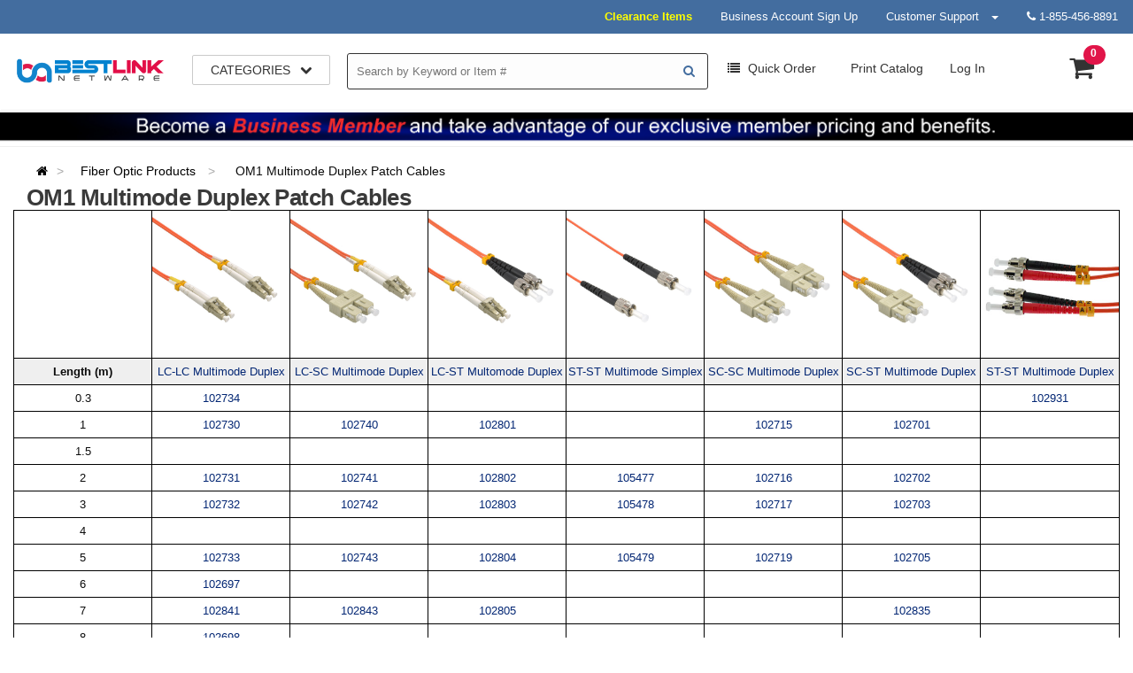

--- FILE ---
content_type: text/html; charset=utf-8
request_url: https://www.bestlinknetware.com/Product/SubStoreCat/14/01
body_size: 114040
content:
<!DOCTYPE html>
<html lang="en">

<head>
    <meta charset="utf-8"/>
    <meta http-equiv="X-UA-Compatible" content="IE=edge"/>
    
    <meta name="viewport" content="width=device-width, initial-scale=1"/>
    <meta name="description" content="OM1 Multimode Duplex Patch Cables" />
    <meta name="Keywords" content="BestlinkNetware Fiber Optic Products OM1 Multimode Duplex Patch Cables" />
    <link rel="icon" href="/Content/favicon.ico"/>
    <title>OM1 Multimode Duplex Patch Cables - Bestlink Netware</title>
    <link rel="apple-touch-icon" sizes="57x57" href="/Content/img/apple-icon-57x57.png"/>
    <link rel="apple-touch-icon" sizes="60x60" href="/Content/img/apple-icon-60x60.png"/>
    <link rel="apple-touch-icon" sizes="72x72" href="/Content/img/apple-icon-72x72.png"/>
    <link rel="apple-touch-icon" sizes="76x76" href="/Content/img/apple-icon-76x76.png"/>
    <link rel="apple-touch-icon" sizes="114x114" href="/Content/img/apple-icon-114x114.png"/>
    <link rel="apple-touch-icon" sizes="120x120" href="/Content/img/apple-icon-120x120.png"/>
    <link rel="apple-touch-icon" sizes="144x144" href="/Content/img/apple-icon-144x144.png"/>
    <link rel="apple-touch-icon" sizes="152x152" href="/Content/img/apple-icon-152x152.png"/>
    <link rel="apple-touch-icon" sizes="180x180" href="/Content/img/apple-icon-180x180.png"/>

    <link rel="icon" type="image/png" sizes="32x32" href="/Content/img/favicon-32x32.png"/>
    <link rel="icon" type="image/png" sizes="96x96" href="/Content/img/favicon-96x96.png"/>
    <link rel="icon" type="image/png" sizes="16x16" href="/Content/img/favicon-16x16.png"/>
    <meta name="msapplication-TileColor" content="#ffffff"/>
    <meta name="msapplication-TileImage" content="/Content/img/ms-icon-144x144.png"/>
    <meta name="theme-color" content="#ffffff"/>
 
    <link href="/Content/themes/Bootstrap/css/bootstrap.min.css" rel="stylesheet" type="text/css"/>
    <link href="/Content/css/main-blue.css" rel="stylesheet" type="text/css"/>
    <link rel="stylesheet" type="text/css" href="/Content/css/site.css" />
    <!-- HTML5 shim and Respond.js for IE8 support of HTML5 elements and media queries -->
    <!--[if lt IE 9]>
      <script src="https://oss.maxcdn.com/html5shiv/3.7.3/html5shiv.min.js"></script>
      <script src="https://oss.maxcdn.com/respond/1.4.2/respond.min.js"></script>
    <![endif]-->
    <script src="/Content/js/jquery-3.3.1.min.js" type="text/javascript"></script>
    <script src="/Content/themes/Bootstrap/js/bootstrap.min.js" type="text/javascript"></script>
    
    
</head>
<body class="" style="margin:0px;">
    <div class="mobile_menu">
     <nav class='nav'>
        <ul class='menu main'>
            <li class='has-sub'>
		        <a href="/Product/StoreCat/20" title="Category Audio Video">Audio Video <i class='fa fa-chevron-right right'></i></a>    
		        <div class='sub'>
		        <a class='back'><i class='fa fa-chevron-left left'></i> back</a>
                    <ul class="menu">
                        <li><a href="/Product/StoreDetail/20/50" title="Sub-Category Microphone Stands">Microphone Stands</a></li>
                        <li><a href="/Product/StoreDetail/20/17" title="Sub-Category RCA Cables">RCA Cables</a></li>
                        <li><a href="/Product/StoreDetail/20/34" title="Sub-Category 2.5mm Stereo Cables">2.5mm Stereo Cables</a></li>
                        <li><a href="/Product/StoreDetail/20/33" title="Sub-Category 4-Pole Stereo TRRS Audio Cable">4-Pole Stereo TRRS Audio Cable</a></li>
                        <li><a href="/Product/StoreDetail/20/15" title="Sub-Category 3.5mm Stereo Cables">3.5mm Stereo Cables</a></li>
                        <li><a href="/Product/StoreDetail/20/18" title="Sub-Category RCA / 3.5mm Cable">RCA / 3.5mm Cable</a></li>
                        <li><a href="/Product/StoreDetail/20/23" title="Sub-Category RG59 Coax Cable">RG59 Coax Cable</a></li>
                        <li><a href="/Product/StoreDetail/20/27" title="Sub-Category RG6 Coax Cable">RG6 Coax Cable</a></li>
                        <li><a href="/Product/StoreDetail/20/16" title="Sub-Category Digital Audio Cables">Digital Audio Cables</a></li>
                        <li><a href="/Product/StoreDetail/20/54" title="Sub-Category XLR / XLR Cables">XLR / XLR Cables</a></li>
                        <li><a href="/Product/StoreDetail/20/59" title="Sub-Category XLR to 1/4&quot; Stereo Cables">XLR to 1/4&quot; Stereo Cables</a></li>
                        <li><a href="/Product/StoreDetail/20/56" title="Sub-Category XLR to 1/4&quot; Mono Cables">XLR to 1/4&quot; Mono Cables</a></li>
                        <li><a href="/Product/StoreDetail/20/55" title="Sub-Category 1/4&quot; to 1/4&quot; Cables">1/4&quot; to 1/4&quot; Cables</a></li>
                        <li><a href="/Product/StoreDetail/20/58" title="Sub-Category 1/4&quot; to RCA Cables">1/4&quot; to RCA Cables</a></li>
                        <li><a href="/Product/StoreDetail/20/57" title="Sub-Category XLR to RCA Cables">XLR to RCA Cables</a></li>
                        <li><a href="/Product/StoreDetail/20/61" title="Sub-Category XLR to 3.5mm Cables">XLR to 3.5mm Cables</a></li>
                        <li><a href="/Product/StoreDetail/20/36" title="Sub-Category Speaker Wires">Speaker Wires</a></li>
                    </ul>
		        </div>
		    </li>
            <li class='has-sub'>
		        <a href="/Product/StoreCat/37" title="Category Bulk Wire">Bulk Wire <i class='fa fa-chevron-right right'></i></a>    
		        <div class='sub'>
		        <a class='back'><i class='fa fa-chevron-left left'></i> back</a>
                    <ul class="menu">
                        <li><a href="/Product/StoreDetail/37/16" title="Sub-Category Cat.3 Bulk Wire">Cat.3 Bulk Wire</a></li>
                        <li><a href="/Product/StoreDetail/37/14" title="Sub-Category Cat.5E Bulk Wire">Cat.5E Bulk Wire</a></li>
                        <li><a href="/Product/StoreDetail/37/15" title="Sub-Category Cat.6 Bulk Wire">Cat.6 Bulk Wire</a></li>
                        <li><a href="/Product/StoreDetail/37/18" title="Sub-Category Cat.6A Bulk Wire">Cat.6A Bulk Wire</a></li>
                        <li><a href="/Product/StoreDetail/37/22" title="Sub-Category Cat.8 Bulk Cable">Cat.8 Bulk Cable</a></li>
                        <li><a href="/Product/StoreDetail/37/07" title="Sub-Category Combination Cable">Combination Cable</a></li>
                        <li><a href="/Product/StoreDetail/37/05" title="Sub-Category RG59 Coax">RG59 Coax</a></li>
                        <li><a href="/Product/StoreDetail/37/01" title="Sub-Category RG6 Coax">RG6 Coax</a></li>
                        <li><a href="/Product/StoreDetail/37/17" title="Sub-Category RG11 Coax">RG11 Coax</a></li>
                        <li><a href="/Product/StoreDetail/37/02" title="Sub-Category RG59/6 + Power Wire">RG59/6 + Power Wire</a></li>
                        <li><a href="/Product/StoreDetail/37/03" title="Sub-Category Power Control Wire">Power Control Wire</a></li>
                        <li><a href="/Product/StoreDetail/37/04" title="Sub-Category Security Sensor Wire">Security Sensor Wire</a></li>
                        <li><a href="/Product/StoreDetail/37/20" title="Sub-Category Thermostat Cable">Thermostat Cable</a></li>
                        <li><a href="/Product/StoreDetail/37/24" title="Sub-Category Lutron Cable">Lutron Cable</a></li>
                        <li><a href="/Product/StoreDetail/37/25" title="Sub-Category Access Control Cable">Access Control Cable</a></li>
                        <li><a href="/Product/StoreDetail/37/27" title="Sub-Category Fire Alarm FPLR Cable">Fire Alarm FPLR Cable</a></li>
                        <li><a href="/Product/StoreDetail/37/29" title="Sub-Category Landscape Wire">Landscape Wire</a></li>
                    </ul>
		        </div>
		    </li>
            <li class='has-sub'>
		        <a href="/Product/StoreCat/22" title="Category Cable Management">Cable Management <i class='fa fa-chevron-right right'></i></a>    
		        <div class='sub'>
		        <a class='back'><i class='fa fa-chevron-left left'></i> back</a>
                    <ul class="menu">
                        <li><a href="/Product/StoreDetail/22/20" title="Sub-Category J-Hooks">J-Hooks</a></li>
                        <li><a href="/Product/StoreDetail/22/21" title="Sub-Category Bridle Rings">Bridle Rings</a></li>
                        <li><a href="/Product/StoreDetail/22/22" title="Sub-Category Distribution Rings">Distribution Rings</a></li>
                        <li><a href="/Product/StoreDetail/22/24" title="Sub-Category Cable Management Panels">Cable Management Panels</a></li>
                        <li><a href="/Product/StoreDetail/22/23" title="Sub-Category Finger Ducts">Finger Ducts</a></li>
                        <li><a href="/Product/StoreDetail/22/25" title="Sub-Category Cable Hunger">Cable Hunger</a></li>
                        <li><a href="/Product/StoreDetail/22/01" title="Sub-Category Plastic Cable Ties">Plastic Cable Ties</a></li>
                        <li><a href="/Product/StoreDetail/22/14" title="Sub-Category Expandable Cable Sleeve">Expandable Cable Sleeve</a></li>
                        <li><a href="/Product/StoreDetail/22/13" title="Sub-Category Spiral Zip Wrap">Spiral Zip Wrap</a></li>
                        <li><a href="/Product/StoreDetail/22/09" title="Sub-Category Hook and Loop Cable Ties">Hook and Loop Cable Ties</a></li>
                        <li><a href="/Product/StoreDetail/22/16" title="Sub-Category Flexible Spiral Cable Holder">Flexible Spiral Cable Holder</a></li>
                        <li><a href="/Product/StoreDetail/22/03" title="Sub-Category Heat Shrink Tube Kit">Heat Shrink Tube Kit</a></li>
                        <li><a href="/Product/StoreDetail/22/11" title="Sub-Category R-Type Cable Clamp">R-Type Cable Clamp</a></li>
                        <li><a href="/Product/StoreDetail/22/12" title="Sub-Category Cable Tie Mount">Cable Tie Mount</a></li>
                        <li><a href="/Product/StoreDetail/22/07" title="Sub-Category Nail-in Ties">Nail-in Ties</a></li>
                        <li><a href="/Product/StoreDetail/22/19" title="Sub-Category Cable Management Clip">Cable Management Clip</a></li>
                    </ul>
		        </div>
		    </li>
            <li class='has-sub'>
		        <a href="/Product/StoreCat/27" title="Category Connectors/Adapters">Connectors/Adapters <i class='fa fa-chevron-right right'></i></a>    
		        <div class='sub'>
		        <a class='back'><i class='fa fa-chevron-left left'></i> back</a>
                    <ul class="menu">
                        <li><a href="/Product/StoreDetail/27/49" title="Sub-Category Neutrik Professional Connectors">Neutrik Professional Connectors</a></li>
                        <li><a href="/Product/StoreDetail/27/30" title="Sub-Category D-Sub Connectors">D-Sub Connectors</a></li>
                        <li><a href="/Product/StoreDetail/27/44" title="Sub-Category D-Sub Hoods">D-Sub Hoods</a></li>
                        <li><a href="/Product/StoreDetail/27/10" title="Sub-Category D-Sub Gender Changers">D-Sub Gender Changers</a></li>
                        <li><a href="/Product/StoreDetail/27/41" title="Sub-Category Pin Headers">Pin Headers</a></li>
                        <li><a href="/Product/StoreDetail/27/20" title="Sub-Category Modular Adapters">Modular Adapters</a></li>
                        <li><a href="/Product/StoreDetail/27/33" title="Sub-Category BNC Connectors">BNC Connectors</a></li>
                        <li><a href="/Product/StoreDetail/27/31" title="Sub-Category F Connectors">F Connectors</a></li>
                        <li><a href="/Product/StoreDetail/27/32" title="Sub-Category RCA Connectors">RCA Connectors</a></li>
                        <li><a href="/Product/StoreDetail/27/34" title="Sub-Category F/RCA/BNC Adapters">F/RCA/BNC Adapters</a></li>
                        <li><a href="/Product/StoreDetail/27/35" title="Sub-Category 1/4&quot; Plug/Jack">1/4&quot; Plug/Jack</a></li>
                        <li><a href="/Product/StoreDetail/27/36" title="Sub-Category 3.5mm Plug/Jack">3.5mm Plug/Jack</a></li>
                        <li><a href="/Product/StoreDetail/27/38" title="Sub-Category 1/4&quot;/3.5mm/2.5mm/RCA  Adapters">1/4&quot;/3.5mm/2.5mm/RCA  Adapters</a></li>
                        <li><a href="/Product/StoreDetail/27/43" title="Sub-Category Banana Plugs">Banana Plugs</a></li>
                        <li><a href="/Product/StoreDetail/27/39" title="Sub-Category Microphone Connectors">Microphone Connectors</a></li>
                        <li><a href="/Product/StoreDetail/27/42" title="Sub-Category XLR/1/4&quot; Adapters">XLR/1/4&quot; Adapters</a></li>
                        <li><a href="/Product/StoreDetail/27/47" title="Sub-Category Speak-On Connector">Speak-On Connector</a></li>
                        <li><a href="/Product/StoreDetail/27/46" title="Sub-Category Power Plug">Power Plug</a></li>
                    </ul>
		        </div>
		    </li>
            <li class='has-sub'>
		        <a href="/Product/StoreCat/63" title="Category Display Adapters">Display Adapters <i class='fa fa-chevron-right right'></i></a>    
		        <div class='sub'>
		        <a class='back'><i class='fa fa-chevron-left left'></i> back</a>
                    <ul class="menu">
                        <li><a href="/Product/StoreDetail/63/01" title="Sub-Category USB Type-C Video Source">USB Type-C Video Source</a></li>
                        <li><a href="/Product/StoreDetail/63/02" title="Sub-Category DisplayPort Video Source">DisplayPort Video Source</a></li>
                        <li><a href="/Product/StoreDetail/63/04" title="Sub-Category HDMI Video Source">HDMI Video Source</a></li>
                        <li><a href="/Product/StoreDetail/63/05" title="Sub-Category DVI Video Source">DVI Video Source</a></li>
                    </ul>
		        </div>
		    </li>
            <li class='has-sub'>
		        <a href="/Product/StoreCat/42" title="Category DisplayPort Cables">DisplayPort Cables <i class='fa fa-chevron-right right'></i></a>    
		        <div class='sub'>
		        <a class='back'><i class='fa fa-chevron-left left'></i> back</a>
                    <ul class="menu">
                        <li><a href="/Product/StoreDetail/42/45" title="Sub-Category Mini DP to DP">Mini DP to DP</a></li>
                        <li><a href="/Product/StoreDetail/42/48" title="Sub-Category Mini DP to Mini DP">Mini DP to Mini DP</a></li>
                        <li><a href="/Product/StoreDetail/42/47" title="Sub-Category Mini DP to DVI">Mini DP to DVI</a></li>
                        <li><a href="/Product/StoreDetail/42/40" title="Sub-Category DP to DP Cables">DP to DP Cables</a></li>
                        <li><a href="/Product/StoreDetail/42/44" title="Sub-Category DP to DVI Cables">DP to DVI Cables</a></li>
                    </ul>
		        </div>
		    </li>
            <li class='has-sub'>
		        <a href="/Product/StoreCat/14" title="Category Fiber Optic Products">Fiber Optic Products <i class='fa fa-chevron-right right'></i></a>    
		        <div class='sub'>
		        <a class='back'><i class='fa fa-chevron-left left'></i> back</a>
                    <ul class="menu">
                        <li><a href="/Product/SubStoreCat/14/03" title="Sub-Category Singlemode Patch Cables">Singlemode Patch Cables</a></li>
                        <li><a href="/Product/SubStoreCat/14/02" title="Sub-Category OM2 Multimode Duplex Patch Cables">OM2 Multimode Duplex Patch Cables</a></li>
                        <li><a href="/Product/SubStoreCat/14/04" title="Sub-Category OM3 Mutimode Duplex Patch Cables">OM3 Mutimode Duplex Patch Cables</a></li>
                        <li><a href="/Product/SubStoreCat/14/18" title="Sub-Category OM4 Multimode Duplex Patch Cables">OM4 Multimode Duplex Patch Cables</a></li>
                        <li><a href="/Product/SubStoreCat/14/01" title="Sub-Category OM1 Multimode Duplex Patch Cables">OM1 Multimode Duplex Patch Cables</a></li>
                        <li><a href="/Product/SubStoreCat/14/23" title="Sub-Category OM5 Multimode Duplex Patch cables">OM5 Multimode Duplex Patch cables</a></li>
                        <li><a href="/Product/StoreDetail/14/06" title="Sub-Category Uniboot OM3">Uniboot OM3</a></li>
                        <li><a href="/Product/StoreDetail/14/28" title="Sub-Category Uniboot OM4">Uniboot OM4</a></li>
                        <li><a href="/Product/StoreDetail/14/27" title="Sub-Category Uniboot Pull-Push Tab SM">Uniboot Pull-Push Tab SM</a></li>
                        <li><a href="/Product/StoreDetail/14/30" title="Sub-Category Uniboot Pull Push Tab OM3">Uniboot Pull Push Tab OM3</a></li>
                        <li><a href="/Product/StoreDetail/14/31" title="Sub-Category Uniboot Pull Push Tab OM4">Uniboot Pull Push Tab OM4</a></li>
                        <li><a href="/Product/StoreDetail/14/44" title="Sub-Category Singlemode Slim Cables">Singlemode Slim Cables</a></li>
                        <li><a href="/Product/StoreDetail/14/26" title="Sub-Category Loopback Cable Tester">Loopback Cable Tester</a></li>
                        <li><a href="/Product/StoreDetail/14/35" title="Sub-Category Shelled Loopback Tester">Shelled Loopback Tester</a></li>
                        <li><a href="/Product/StoreDetail/14/11" title="Sub-Category SM to OM1/OM2 Mode Conditioning">SM to OM1/OM2 Mode Conditioning</a></li>
                        <li><a href="/Product/StoreDetail/14/10" title="Sub-Category MPO Singlemode">MPO Singlemode</a></li>
                        <li><a href="/Product/StoreDetail/14/37" title="Sub-Category MPO Multimode OM3">MPO Multimode OM3</a></li>
                        <li><a href="/Product/StoreDetail/14/38" title="Sub-Category MPO Multimode OM4">MPO Multimode OM4</a></li>
                        <li><a href="/Product/StoreDetail/14/14" title="Sub-Category Pigtails">Pigtails</a></li>
                        <li><a href="/Product/StoreDetail/14/42" title="Sub-Category 12 Fiber Jacketed">12 Fiber Jacketed</a></li>
                        <li><a href="/Product/StoreDetail/14/41" title="Sub-Category 12 Fiber Non-Jacketed Pigtails">12 Fiber Non-Jacketed Pigtails</a></li>
                        <li><a href="/Product/StoreDetail/14/43" title="Sub-Category 12 Fiber Ribbon Pigtails">12 Fiber Ribbon Pigtails</a></li>
                        <li><a href="/Product/StoreDetail/14/07" title="Sub-Category Standard Adapters">Standard Adapters</a></li>
                        <li><a href="/Product/StoreDetail/14/47" title="Sub-Category Hybrid Adpter">Hybrid Adpter</a></li>
                        <li><a href="/Product/StoreDetail/14/24" title="Sub-Category Keystone Jacks">Keystone Jacks</a></li>
                        <li><a href="/Product/StoreDetail/14/08" title="Sub-Category Connectors SX DX MPO">Connectors SX DX MPO</a></li>
                        <li><a href="/Product/StoreDetail/14/53" title="Sub-Category Fiber Optical Patch Panel">Fiber Optical Patch Panel</a></li>
                        <li><a href="/Product/StoreDetail/14/49" title="Sub-Category Quick Assembly Connector">Quick Assembly Connector</a></li>
                        <li><a href="/Product/StoreDetail/14/54" title="Sub-Category Enclosures">Enclosures</a></li>
                        <li><a href="/Product/SubStoreCat/14/13" title="Sub-Category Fixed Attenuators">Fixed Attenuators</a></li>
                        <li><a href="/Product/StoreDetail/14/55" title="Sub-Category Fiber Optic Cleaner">Fiber Optic Cleaner</a></li>
                        <li><a href="/Product/StoreDetail/14/19" title="Sub-Category Splice Protectors">Splice Protectors</a></li>
                        <li><a href="/Product/StoreDetail/14/12" title="Sub-Category Fusion Trays">Fusion Trays</a></li>
                    </ul>
		        </div>
		    </li>
            <li class='has-sub'>
		        <a href="/Product/StoreCat/13" title="Category Flat TV Mounts">Flat TV Mounts <i class='fa fa-chevron-right right'></i></a>    
		        <div class='sub'>
		        <a class='back'><i class='fa fa-chevron-left left'></i> back</a>
                    <ul class="menu">
                        <li><a href="/Product/StoreDetail/13/01" title="Sub-Category Small to Mid (10~42&quot;) Wall Mount">Small to Mid (10~42&quot;) Wall Mount</a></li>
                        <li><a href="/Product/StoreDetail/13/02" title="Sub-Category Mid to Large (23~100&quot;) Wall Mount">Mid to Large (23~100&quot;) Wall Mount</a></li>
                        <li><a href="/Product/StoreDetail/13/03" title="Sub-Category Ceiling Mount">Ceiling Mount</a></li>
                        <li><a href="/Product/StoreDetail/13/16" title="Sub-Category 1.5&quot; NPT Ceiling Mount">1.5&quot; NPT Ceiling Mount</a></li>
                        <li><a href="/Product/StoreDetail/13/09" title="Sub-Category TV Mount Accesories">TV Mount Accesories</a></li>
                    </ul>
		        </div>
		    </li>
            <li class='has-sub'>
		        <a href="/Product/StoreCat/11" title="Category HDMI">HDMI <i class='fa fa-chevron-right right'></i></a>    
		        <div class='sub'>
		        <a class='back'><i class='fa fa-chevron-left left'></i> back</a>
                    <ul class="menu">
                        <li><a href="/Product/StoreDetail/11/01" title="Sub-Category HDMI Standard Cables (1.5Ft to100Ft)">HDMI Standard Cables (1.5Ft to100Ft)</a></li>
                        <li><a href="/Product/StoreDetail/11/19" title="Sub-Category Fiber Optic/Hybrid HDMI Cables (75Ft to 330Ft)">Fiber Optic/Hybrid HDMI Cables (75Ft to 330Ft)</a></li>
                        <li><a href="/Product/StoreDetail/11/33" title="Sub-Category DisplayPort to HDMI">DisplayPort to HDMI</a></li>
                        <li><a href="/Product/StoreDetail/11/10" title="Sub-Category Mini HDMI (C type)">Mini HDMI (C type)</a></li>
                        <li><a href="/Product/StoreDetail/11/14" title="Sub-Category Micro HDMI (D type)">Micro HDMI (D type)</a></li>
                        <li><a href="/Product/StoreDetail/11/07" title="Sub-Category HDMI/DVI Cables">HDMI/DVI Cables</a></li>
                        <li><a href="/Product/StoreDetail/11/02" title="Sub-Category HDMI Adapters">HDMI Adapters</a></li>
                        <li><a href="/Product/StoreDetail/11/06" title="Sub-Category Keystone Jack/Wallplate">Keystone Jack/Wallplate</a></li>
                        <li><a href="/Product/StoreDetail/11/13" title="Sub-Category Recessed Wall Plates">Recessed Wall Plates</a></li>
                    </ul>
		        </div>
		    </li>
            <li class='has-sub'>
		        <a href="/Product/StoreCat/10" title="Category Networking">Networking <i class='fa fa-chevron-right right'></i></a>    
		        <div class='sub'>
		        <a class='back'><i class='fa fa-chevron-left left'></i> back</a>
                    <ul class="menu">
                        <li><a href="/Product/StoreDetail/10/83" title="Sub-Category Access Point">Access Point</a></li>
                        <li><a href="/Product/StoreDetail/10/84" title="Sub-Category WiFi Range Extender">WiFi Range Extender</a></li>
                        <li><a href="/Product/StoreDetail/10/82" title="Sub-Category Wireless USB  Adapter">Wireless USB  Adapter</a></li>
                        <li><a href="/Product/StoreDetail/10/58" title="Sub-Category Wireless Router">Wireless Router</a></li>
                        <li><a href="/Product/StoreDetail/10/59" title="Sub-Category Wireless Antenna">Wireless Antenna</a></li>
                        <li><a href="/Product/StoreDetail/10/54" title="Sub-Category Powerline Ethernet">Powerline Ethernet</a></li>
                        <li><a href="/Product/StoreDetail/10/60" title="Sub-Category Router">Router</a></li>
                        <li><a href="/Product/StoreDetail/10/70" title="Sub-Category Network Cards">Network Cards</a></li>
                        <li><a href="/Product/StoreDetail/10/23" title="Sub-Category 10/100 Switch">10/100 Switch</a></li>
                        <li><a href="/Product/StoreDetail/10/49" title="Sub-Category 1G Unmanaged Switch">1G Unmanaged Switch</a></li>
                        <li><a href="/Product/StoreDetail/10/68" title="Sub-Category L2 1G Management Switch">L2 1G Management Switch</a></li>
                        <li><a href="/Product/StoreDetail/10/80" title="Sub-Category Gigabit Smart Switch">Gigabit Smart Switch</a></li>
                        <li><a href="/Product/StoreDetail/10/67" title="Sub-Category PoE">PoE</a></li>
                        <li><a href="/Product/StoreDetail/10/25" title="Sub-Category Media Converter">Media Converter</a></li>
                        <li><a href="/Product/StoreDetail/10/22" title="Sub-Category Patch Panels">Patch Panels</a></li>
                        <li><a href="/Product/StoreDetail/10/56" title="Sub-Category Space Blank Panel">Space Blank Panel</a></li>
                        <li><a href="/Product/StoreDetail/10/40" title="Sub-Category Blank Patch Panels">Blank Patch Panels</a></li>
                        <li><a href="/Product/StoreDetail/10/31" title="Sub-Category 66 Punch Down Blocks">66 Punch Down Blocks</a></li>
                        <li><a href="/Product/StoreDetail/10/26" title="Sub-Category LED Patch Panels">LED Patch Panels</a></li>
                        <li><a href="/Product/StoreDetail/10/41" title="Sub-Category Mounting Hinges">Mounting Hinges</a></li>
                        <li><a href="/Product/StoreDetail/10/18" title="Sub-Category Wall Plates">Wall Plates</a></li>
                        <li><a href="/Product/StoreDetail/10/52" title="Sub-Category Stainless Walll Plates">Stainless Walll Plates</a></li>
                        <li><a href="/Product/StoreDetail/10/47" title="Sub-Category ADSL Filters">ADSL Filters</a></li>
                        <li><a href="/Product/StoreDetail/10/21" title="Sub-Category Network T Splitters">Network T Splitters</a></li>
                        <li><a href="/Product/StoreDetail/10/48" title="Sub-Category Keystone Inserts">Keystone Inserts</a></li>
                        <li><a href="/Product/StoreDetail/10/19" title="Sub-Category Cat.5E/6 Surface mount Jacks">Cat.5E/6 Surface mount Jacks</a></li>
                        <li><a href="/Product/StoreDetail/10/15" title="Sub-Category RJ11/12 Keystone Jacks">RJ11/12 Keystone Jacks</a></li>
                        <li><a href="/Product/StoreDetail/10/16" title="Sub-Category Cat.5e Keystone Jacks">Cat.5e Keystone Jacks</a></li>
                        <li><a href="/Product/StoreDetail/10/17" title="Sub-Category Cat.6 Keystone Jacks">Cat.6 Keystone Jacks</a></li>
                        <li><a href="/Product/StoreDetail/10/55" title="Sub-Category Cat.6A Keystone Jacks/Couplers">Cat.6A Keystone Jacks/Couplers</a></li>
                        <li><a href="/Product/StoreDetail/10/90" title="Sub-Category Cat.8 Keystone Jacks">Cat.8 Keystone Jacks</a></li>
                        <li><a href="/Product/StoreDetail/10/20" title="Sub-Category Cat.5E Couplers">Cat.5E Couplers</a></li>
                        <li><a href="/Product/StoreDetail/10/24" title="Sub-Category Cat.6 Couplers">Cat.6 Couplers</a></li>
                        <li><a href="/Product/StoreDetail/10/51" title="Sub-Category Cat.6/6A Waterproof Panel Mount Jacks">Cat.6/6A Waterproof Panel Mount Jacks</a></li>
                        <li><a href="/Product/StoreDetail/10/12" title="Sub-Category Cat.5E RJ45 Plugs">Cat.5E RJ45 Plugs</a></li>
                        <li><a href="/Product/StoreDetail/10/14" title="Sub-Category Cat.6 RJ45 Plugs">Cat.6 RJ45 Plugs</a></li>
                        <li><a href="/Product/StoreDetail/10/81" title="Sub-Category Cat 6 A Plugs">Cat 6 A Plugs</a></li>
                        <li><a href="/Product/StoreDetail/10/33" title="Sub-Category Cat. 7 Plugs">Cat. 7 Plugs</a></li>
                        <li><a href="/Product/StoreDetail/10/91" title="Sub-Category Cat.8 RJ45 Plugs">Cat.8 RJ45 Plugs</a></li>
                        <li><a href="/Product/StoreDetail/10/13" title="Sub-Category RJ45 Boots">RJ45 Boots</a></li>
                    </ul>
		        </div>
		    </li>
            <li class='has-sub'>
		        <a href="/Product/StoreCat/49" title="Category Networking Racks">Networking Racks <i class='fa fa-chevron-right right'></i></a>    
		        <div class='sub'>
		        <a class='back'><i class='fa fa-chevron-left left'></i> back</a>
                    <ul class="menu">
                        <li><a href="/Product/StoreDetail/49/01" title="Sub-Category Wall-Mount Cabinets">Wall-Mount Cabinets</a></li>
                        <li><a href="/Product/StoreDetail/49/03" title="Sub-Category Vertical Wall-Mount Rack Brackets">Vertical Wall-Mount Rack Brackets</a></li>
                        <li><a href="/Product/StoreDetail/49/02" title="Sub-Category Floorstand Racks">Floorstand Racks</a></li>
                        <li><a href="/Product/StoreDetail/49/04" title="Sub-Category Open Frame Wall Racks">Open Frame Wall Racks</a></li>
                        <li><a href="/Product/StoreDetail/49/05" title="Sub-Category Shelves">Shelves</a></li>
                        <li><a href="/Product/StoreDetail/49/06" title="Sub-Category Screws &amp; Nuts">Screws &amp; Nuts</a></li>
                    </ul>
		        </div>
		    </li>
            <li class='has-sub'>
		        <a href="/Product/StoreCat/60" title="Category Patch Cables Cat.5E/6/6A/7/8">Patch Cables Cat.5E/6/6A/7/8 <i class='fa fa-chevron-right right'></i></a>    
		        <div class='sub'>
		        <a class='back'><i class='fa fa-chevron-left left'></i> back</a>
                    <ul class="menu">
                        <li><a href="/Product/StoreDetail/60/05" title="Sub-Category Cat.5E UTP Booted Cables">Cat.5E UTP Booted Cables</a></li>
                        <li><a href="/Product/StoreDetail/60/04" title="Sub-Category Cat.5E UTP Non-Booted Cables">Cat.5E UTP Non-Booted Cables</a></li>
                        <li><a href="/Product/StoreDetail/60/06" title="Sub-Category Cat.5E Shielded Cables">Cat.5E Shielded Cables</a></li>
                        <li><a href="/Product/StoreDetail/60/11" title="Sub-Category Cat.5E UTP Cross Booted Cables">Cat.5E UTP Cross Booted Cables</a></li>
                        <li><a href="/Product/StoreDetail/60/36" title="Sub-Category Cat.5E Shielded Cross Cables">Cat.5E Shielded Cross Cables</a></li>
                        <li><a href="/Product/StoreDetail/60/07" title="Sub-Category Cat.6 UTP Booted Cables">Cat.6 UTP Booted Cables</a></li>
                        <li><a href="/Product/StoreDetail/60/01" title="Sub-Category Cat.6 UTP Non-Booted Cables">Cat.6 UTP Non-Booted Cables</a></li>
                        <li><a href="/Product/StoreDetail/60/08" title="Sub-Category Cat.6 Shielded Cables">Cat.6 Shielded Cables</a></li>
                        <li><a href="/Product/StoreDetail/60/10" title="Sub-Category Industrial Outdoor Cat.6 Shielded Cable">Industrial Outdoor Cat.6 Shielded Cable</a></li>
                        <li><a href="/Product/StoreDetail/60/54" title="Sub-Category Cat6 Flat Cables">Cat6 Flat Cables</a></li>
                        <li><a href="/Product/StoreDetail/60/63" title="Sub-Category Cat6 U/FTP Flat Cables">Cat6 U/FTP Flat Cables</a></li>
                        <li><a href="/Product/StoreDetail/60/37" title="Sub-Category Cat.6 UTP Cross Booted Cables">Cat.6 UTP Cross Booted Cables</a></li>
                        <li><a href="/Product/StoreDetail/60/14" title="Sub-Category Cat.6 UTP Slim Cables 28AWG">Cat.6 UTP Slim Cables 28AWG</a></li>
                        <li><a href="/Product/StoreDetail/60/16" title="Sub-Category Panel-Mount Cat.6 UTP Cables">Panel-Mount Cat.6 UTP Cables</a></li>
                        <li><a href="/Product/StoreDetail/60/38" title="Sub-Category Cat.6 Shielded Cross Cables">Cat.6 Shielded Cross Cables</a></li>
                        <li><a href="/Product/StoreDetail/60/43" title="Sub-Category Cat.6A UTP Cables">Cat.6A UTP Cables</a></li>
                        <li><a href="/Product/StoreDetail/60/59" title="Sub-Category CAT.6A Armored Cables">CAT.6A Armored Cables</a></li>
                        <li><a href="/Product/StoreDetail/60/44" title="Sub-Category Cat.6A Shielded Cables">Cat.6A Shielded Cables</a></li>
                        <li><a href="/Product/StoreDetail/60/31" title="Sub-Category Cat.6A Slim Cables 28AWG">Cat.6A Slim Cables 28AWG</a></li>
                        <li><a href="/Product/StoreDetail/60/35" title="Sub-Category Cat.6A Super-Slim Cables 32AWG">Cat.6A Super-Slim Cables 32AWG</a></li>
                        <li><a href="/Product/StoreDetail/60/32" title="Sub-Category Cat6A Bendable">Cat6A Bendable</a></li>
                        <li><a href="/Product/StoreDetail/60/32" title="Sub-Category Cat6A Bendable">Cat6A Bendable</a></li>
                        <li><a href="/Product/StoreDetail/60/09" title="Sub-Category Cat.7 Shielded Cables">Cat.7 Shielded Cables</a></li>
                        <li><a href="/Product/StoreDetail/60/33" title="Sub-Category Cat.8 Shielded Cables 24AWG">Cat.8 Shielded Cables 24AWG</a></li>
                        <li><a href="/Product/StoreDetail/60/34" title="Sub-Category Cat.8 Shielded Cables 26AWG">Cat.8 Shielded Cables 26AWG</a></li>
                        <li><a href="/Product/StoreDetail/60/40" title="Sub-Category Cat.8 Shielded Cables 28AWG">Cat.8 Shielded Cables 28AWG</a></li>
                        <li><a href="/Product/StoreDetail/60/39" title="Sub-Category Cat.8 Shielded Cables 30AWG">Cat.8 Shielded Cables 30AWG</a></li>
                        <li><a href="/Product/StoreDetail/60/62" title="Sub-Category Cat.6A S/FTP Retractable Mobile Extension Reel">Cat.6A S/FTP Retractable Mobile Extension Reel</a></li>
                    </ul>
		        </div>
		    </li>
            <li class='has-sub'>
		        <a href="/Product/StoreCat/18" title="Category PC Cables">PC Cables <i class='fa fa-chevron-right right'></i></a>    
		        <div class='sub'>
		        <a class='back'><i class='fa fa-chevron-left left'></i> back</a>
                    <ul class="menu">
                        <li><a href="/Product/StoreDetail/18/04" title="Sub-Category SVGA Monitor Cables">SVGA Monitor Cables</a></li>
                        <li><a href="/Product/StoreDetail/18/06" title="Sub-Category DVI Cables / Adapters">DVI Cables / Adapters</a></li>
                        <li><a href="/Product/StoreDetail/18/02" title="Sub-Category DB9 Serial Cables">DB9 Serial Cables</a></li>
                        <li><a href="/Product/StoreDetail/18/15" title="Sub-Category DB25 Serial Cables">DB25 Serial Cables</a></li>
                        <li><a href="/Product/StoreDetail/18/16" title="Sub-Category DB9/DB25 Serial Cable &amp; Adapter">DB9/DB25 Serial Cable &amp; Adapter</a></li>
                        <li><a href="/Product/StoreDetail/18/05" title="Sub-Category Null Modem cables">Null Modem cables</a></li>
                    </ul>
		        </div>
		    </li>
            <li class='has-sub'>
		        <a href="/Product/StoreCat/21" title="Category Power Cords/Power Strips">Power Cords/Power Strips <i class='fa fa-chevron-right right'></i></a>    
		        <div class='sub'>
		        <a class='back'><i class='fa fa-chevron-left left'></i> back</a>
                    <ul class="menu">
                        <li><a href="/Product/StoreDetail/21/13" title="Sub-Category Air Conditioner Power Cord">Air Conditioner Power Cord</a></li>
                        <li><a href="/Product/StoreDetail/21/11" title="Sub-Category Dryer Power Cord">Dryer Power Cord</a></li>
                        <li><a href="/Product/StoreDetail/21/12" title="Sub-Category Range Extension Cord">Range Extension Cord</a></li>
                        <li><a href="/Product/StoreDetail/21/14" title="Sub-Category Garbage Disposal Cord">Garbage Disposal Cord</a></li>
                        <li><a href="/Product/StoreDetail/21/08" title="Sub-Category Outdoor Power Extension Cord">Outdoor Power Extension Cord</a></li>
                        <li><a href="/Product/StoreDetail/21/26" title="Sub-Category Hospital Grade Power Cords">Hospital Grade Power Cords</a></li>
                        <li><a href="/Product/StoreDetail/21/02" title="Sub-Category Power Extension Cord">Power Extension Cord</a></li>
                        <li><a href="/Product/StoreDetail/21/50" title="Sub-Category Power Strip">Power Strip</a></li>
                        <li><a href="/Product/StoreDetail/21/05" title="Sub-Category Wall Tap">Wall Tap</a></li>
                        <li><a href="/Product/StoreDetail/21/52" title="Sub-Category PDU">PDU</a></li>
                        <li><a href="/Product/StoreDetail/21/03" title="Sub-Category Notebook Power Cords">Notebook Power Cords</a></li>
                        <li><a href="/Product/StoreDetail/21/21" title="Sub-Category 5-15P  to 5-15R Power Cords">5-15P  to 5-15R Power Cords</a></li>
                        <li><a href="/Product/StoreDetail/21/16" title="Sub-Category C13 to C14 Power Cords">C13 to C14 Power Cords</a></li>
                        <li><a href="/Product/StoreDetail/21/17" title="Sub-Category C13 to C20 Power cords">C13 to C20 Power cords</a></li>
                        <li><a href="/Product/StoreDetail/21/18" title="Sub-Category C14 to C19 Power Cords">C14 to C19 Power Cords</a></li>
                        <li><a href="/Product/StoreDetail/21/19" title="Sub-Category C 19 to C20 Power Cords">C 19 to C20 Power Cords</a></li>
                        <li><a href="/Product/StoreDetail/21/20" title="Sub-Category C13 to 5-15P Power Cords">C13 to 5-15P Power Cords</a></li>
                        <li><a href="/Product/StoreDetail/21/22" title="Sub-Category 5-15P to C15 Power Cords">5-15P to C15 Power Cords</a></li>
                        <li><a href="/Product/StoreDetail/21/23" title="Sub-Category C14 to C15 Power Cords">C14 to C15 Power Cords</a></li>
                        <li><a href="/Product/StoreDetail/21/24" title="Sub-Category 5-15 to C19 Power Cords">5-15 to C19 Power Cords</a></li>
                        <li><a href="/Product/StoreDetail/21/01" title="Sub-Category UK/ European Power Cords">UK/ European Power Cords</a></li>
                        <li><a href="/Product/StoreDetail/21/25" title="Sub-Category C14 to 5-15R Power Cord">C14 to 5-15R Power Cord</a></li>
                    </ul>
		        </div>
		    </li>
            <li class='has-sub'>
		        <a href="/Product/StoreCat/38" title="Category Power Supplies / Batteries">Power Supplies / Batteries <i class='fa fa-chevron-right right'></i></a>    
		        <div class='sub'>
		        <a class='back'><i class='fa fa-chevron-left left'></i> back</a>
                    <ul class="menu">
                        <li><a href="/Product/StoreDetail/38/05" title="Sub-Category AC/DC Adapter">AC/DC Adapter</a></li>
                    </ul>
		        </div>
		    </li>
            <li class='has-sub'>
		        <a href="/Product/StoreCat/17" title="Category Telephone">Telephone <i class='fa fa-chevron-right right'></i></a>    
		        <div class='sub'>
		        <a class='back'><i class='fa fa-chevron-left left'></i> back</a>
                    <ul class="menu">
                        <li><a href="/Product/StoreDetail/17/10" title="Sub-Category Coiled Handset Cord">Coiled Handset Cord</a></li>
                        <li><a href="/Product/StoreDetail/17/01" title="Sub-Category Modular Cord">Modular Cord</a></li>
                        <li><a href="/Product/StoreDetail/17/02" title="Sub-Category Modular Bulk Cable">Modular Bulk Cable</a></li>
                        <li><a href="/Product/StoreDetail/17/03" title="Sub-Category Modular Plug">Modular Plug</a></li>
                        <li><a href="/Product/StoreDetail/17/04" title="Sub-Category Inline Coupler">Inline Coupler</a></li>
                        <li><a href="/Product/StoreDetail/17/07" title="Sub-Category Modular Surfacemount Box">Modular Surfacemount Box</a></li>
                        <li><a href="/Product/StoreDetail/17/06" title="Sub-Category Modular Wall Plate">Modular Wall Plate</a></li>
                        <li><a href="/Product/StoreDetail/17/05" title="Sub-Category T Adapter">T Adapter</a></li>
                        <li><a href="/Product/StoreDetail/17/12" title="Sub-Category Modem Cable">Modem Cable</a></li>
                    </ul>
		        </div>
		    </li>
            <li class='has-sub'>
		        <a href="/Product/StoreCat/25" title="Category Tools">Tools <i class='fa fa-chevron-right right'></i></a>    
		        <div class='sub'>
		        <a class='back'><i class='fa fa-chevron-left left'></i> back</a>
                    <ul class="menu">
                        <li><a href="/Product/StoreDetail/25/11" title="Sub-Category 4-Pair Termination Tool">4-Pair Termination Tool</a></li>
                        <li><a href="/Product/StoreDetail/25/20" title="Sub-Category Tool Kits">Tool Kits</a></li>
                        <li><a href="/Product/StoreDetail/25/03" title="Sub-Category Modular Plug Crimping Tool">Modular Plug Crimping Tool</a></li>
                        <li><a href="/Product/StoreDetail/25/04" title="Sub-Category 66/110 Punch Down">66/110 Punch Down</a></li>
                        <li><a href="/Product/StoreDetail/25/05" title="Sub-Category Coax">Coax</a></li>
                        <li><a href="/Product/StoreDetail/25/07" title="Sub-Category Cutter/Stripper">Cutter/Stripper</a></li>
                        <li><a href="/Product/StoreDetail/25/02" title="Sub-Category D-Sub">D-Sub</a></li>
                    </ul>
		        </div>
		    </li>
            <li class='has-sub'>
		        <a href="/Product/StoreCat/15" title="Category USB">USB <i class='fa fa-chevron-right right'></i></a>    
		        <div class='sub'>
		        <a class='back'><i class='fa fa-chevron-left left'></i> back</a>
                    <ul class="menu">
                        <li><a href="/Product/StoreDetail/15/60" title="Sub-Category USB3.0 Adapters">USB3.0 Adapters</a></li>
                        <li><a href="/Product/StoreDetail/15/15" title="Sub-Category Serial/Parallel Adapters">Serial/Parallel Adapters</a></li>
                        <li><a href="/Product/StoreDetail/15/21" title="Sub-Category USB extender">USB extender</a></li>
                        <li><a href="/Product/StoreDetail/15/02" title="Sub-Category USB 2.0 Gender Changers">USB 2.0 Gender Changers</a></li>
                        <li><a href="/Product/StoreDetail/15/14" title="Sub-Category Micro USB2.0 Cable">Micro USB2.0 Cable</a></li>
                        <li><a href="/Product/StoreDetail/15/27" title="Sub-Category Micro USB OTG">Micro USB OTG</a></li>
                        <li><a href="/Product/StoreDetail/15/08" title="Sub-Category USB2.0 A Male to B Male Cables">USB2.0 A Male to B Male Cables</a></li>
                        <li><a href="/Product/StoreDetail/15/10" title="Sub-Category USB2.0 Extension (A-M to A-F)">USB2.0 Extension (A-M to A-F)</a></li>
                        <li><a href="/Product/StoreDetail/15/09" title="Sub-Category USB2.0 A Male to A Male">USB2.0 A Male to A Male</a></li>
                        <li><a href="/Product/StoreDetail/15/11" title="Sub-Category Mini USB2.0 5pin Cables">Mini USB2.0 5pin Cables</a></li>
                        <li><a href="/Product/StoreDetail/15/30" title="Sub-Category USB Type C Cables">USB Type C Cables</a></li>
                        <li><a href="/Product/StoreDetail/15/26" title="Sub-Category USB 3.0 Cables">USB 3.0 Cables</a></li>
                    </ul>
		        </div>
		    </li>
         </ul>
     </nav>
</div>
    <header class="sticky">
        <nav class="navbar upperDeck">
            <ul class="nav navbar-nav special" style="padding-top:8px;">
            </ul>
            <ul class="nav navbar-nav right">
                <li><a href="/SubProduct/ClearanceBigRollbacks/14"><span style="color:Yellow;font-weight:bold;">Clearance Items</span></a></li>
                
                <li class="contactLast"><a href="/Signup">Business Account Sign Up</a></li>
                <li role="separator" class="divider"></li>
                <li class="dropdown">
                    <a href="#" class="dropdown-toggle" data-toggle="dropdown" role="button" aria-haspopup="true" aria-expanded="false">Customer Support&nbsp;&nbsp; <span class="caret"></span></a>
                    <ul class="dropdown-menu" id="supportDropdown">
                        <li><a href="/Tracking">Order Tracking</a></li>
                        <li><a href="/Faqs#ChangeCancelOrder">Change / Cancel Order</a></li>
                        <li><a href="/Faqs#Shipping">Shipping Information</a></li>
                        <li><a href="/Faqs#SchoolsandGovernment">Schools &amp; Government</a></li>
                        <li><a href="/Faqs#MinimumOrderHandlingFeees">Minimum Order Fees</a></li>
                        <li><a href="/Faqs#PaymentTerms">Payment Terms</a></li>
                        <li><a href="/Faqs#ReturnsRefunds">Returns / Refunds</a></li>
                        <li><a href="/Faqs#Claims">Warranty / Claims</a></li>
                        <li><a href="/Faqs#WillCall">Will Call</a></li>
                        <li role="separator" class="divider"></li>
                        <li class="contactLast"><a href="/Contact" title="Contact Us - Hours: 9AM to 5:30PM M-F (PST)">Contact Us <span>Hours: 8:30AM to 5:00PM M-F (PST)</span></a></li>
                    </ul>
                </li>

                <li><a href="/Contact" id="#contactLink" title="Contact Us - Tel:1-855-456-8891"><i class="fa fa-phone"></i> <span>1-855-456-8891</span></a></li>
            </ul>

        </nav>

            <nav class="navbar topNav sticky">
                <div class="container-fluid header-container">
                    <a class="btn btn-outline catTrigger toggle-button"><i class="fa fa-bars"></i><i class="fa fa-close"></i></a>
                    <a class="navbar-brand" href="/"><img id="logo" src="/Content/img/bestlinknetware-logo-light.png" alt="bestlinknetware logo"/></a>

                    <div id="header-middle">
                        <a class="btn btn-outline catTrigger hidden-xs hidden-sm" id="catTrigger">Categories <i class="fa fa-chevron-down"></i><i class="fa fa-close"></i></a>

                       <div id="headerSearchContainer">
<form action="/Search/ProductSearch" id="SearchProduct" method="get">                            <input type="text" id="headerSearch" placeholder="Search by Keyword or Item #" name="strInput" value=""/>
                            <button class="btn btn-default" type="submit"><i class="fa fa-search"></i> </button>
</form>                        </div>
                        <div class="menu-wrapper">
                            <ul class="nav navbar-nav mainNav">
                                <li><a href="/QuickOrder"><i class="fa fa-list"></i> <span>Quick</span> Order</a></li>
                                <li><a href="/Catalog"><i class="fa fa-file-pdf-o"></i> Print <span>Catalog</span></a></li>
                                     <li><a href="/Account/LogOn">Log In</a></li>
                               
                            </ul>

                            <div class="navbar-right" id="userBox">
                                <ul class="nav navbar-nav">
                                    <li><a href="/Account/LogOn" class="btn btn-outline" id="userBtn" title="LogOn"><i class="fa fa-user"></i> </a></li>
                                    <li><a href="/Shopping/Step1" class="btn btn-outline" id="cartBtn"><i class="fa fa-shopping-cart"></i><span class="badge">0</span></a></li>
                                </ul>
                                <div class="hoverCart">
                                 
    Cart is empty


                                </div>
                            </div>
                        </div>
                    </div>



                    <!--/.nav-collapse -->
                </div>
                <div id="headerSearchContainer_mobile">
<form action="/Search/ProductSearch" id="SearchProduct" method="get">                    <input type="text" id="headerSearch" placeholder="Search by Keyword or Item #" name="strInput"/>
                    <button class="btn btn-default" type="submit"><i class="fa fa-search"></i> </button>
</form>                </div>
            </nav>
        </header> 


    <div id="panel">
        <div class="container-pull">
            <a href="/Signup" title="Become a Business Member and take advantage of our exclusive member pricing and benefits.">
                <img src="/Content/img/BusinessMemberBanner.jpg" class="img-responsive" alt="Become a Business Member and take advantage of our exclusive member pricing and benefits." />
            </a>
        </div>
        <div class="sidebar_menu_container">
    <nav class="sidebar_menu">
        <div class="sideNav">
            <ul>
                <li><a href="/Product/StoreCat/20" title="Category Audio Video" data-target="20">Audio Video <i class="fa fa-chevron-right"></i></a></li>
                <li><a href="/Product/StoreCat/37" title="Category Bulk Wire" data-target="37">Bulk Wire <i class="fa fa-chevron-right"></i></a></li>
                <li><a href="/Product/StoreCat/22" title="Category Cable Management" data-target="22">Cable Management <i class="fa fa-chevron-right"></i></a></li>
                <li><a href="/Product/StoreCat/27" title="Category Connectors/Adapters" data-target="27">Connectors/Adapters <i class="fa fa-chevron-right"></i></a></li>
                <li><a href="/Product/StoreCat/63" title="Category Display Adapters" data-target="63">Display Adapters <i class="fa fa-chevron-right"></i></a></li>
                <li><a href="/Product/StoreCat/42" title="Category DisplayPort Cables" data-target="42">DisplayPort Cables <i class="fa fa-chevron-right"></i></a></li>
                <li><a href="/Product/StoreCat/14" title="Category Fiber Optic Products" data-target="14">Fiber Optic Products <i class="fa fa-chevron-right"></i></a></li>
                <li><a href="/Product/StoreCat/13" title="Category Flat TV Mounts" data-target="13">Flat TV Mounts <i class="fa fa-chevron-right"></i></a></li>
                <li><a href="/Product/StoreCat/11" title="Category HDMI" data-target="11">HDMI <i class="fa fa-chevron-right"></i></a></li>
                <li><a href="/Product/StoreCat/10" title="Category Networking" data-target="10">Networking <i class="fa fa-chevron-right"></i></a></li>
                <li><a href="/Product/StoreCat/49" title="Category Networking Racks" data-target="49">Networking Racks <i class="fa fa-chevron-right"></i></a></li>
                <li><a href="/Product/StoreCat/60" title="Category Patch Cables Cat.5E/6/6A/7/8" data-target="60">Patch Cables Cat.5E/6/6A/7/8 <i class="fa fa-chevron-right"></i></a></li>
                <li><a href="/Product/StoreCat/18" title="Category PC Cables" data-target="18">PC Cables <i class="fa fa-chevron-right"></i></a></li>
                <li><a href="/Product/StoreCat/21" title="Category Power Cords/Power Strips" data-target="21">Power Cords/Power Strips <i class="fa fa-chevron-right"></i></a></li>
                <li><a href="/Product/StoreCat/38" title="Category Power Supplies / Batteries" data-target="38">Power Supplies / Batteries <i class="fa fa-chevron-right"></i></a></li>
                <li><a href="/Product/StoreCat/17" title="Category Telephone" data-target="17">Telephone <i class="fa fa-chevron-right"></i></a></li>
                <li><a href="/Product/StoreCat/25" title="Category Tools" data-target="25">Tools <i class="fa fa-chevron-right"></i></a></li>
                <li><a href="/Product/StoreCat/15" title="Category USB" data-target="15">USB <i class="fa fa-chevron-right"></i></a></li>
            </ul>
        </div>
    </nav>
    <div class="sidebar_menu_overlay"></div> 
</div>
        <div class="subnavFlyout" id="menu-20">
            <ul>
                    <li><a href="/Product/StoreDetail/20/50" title="Sub-Category Microphone Stands">Microphone Stands</a></li> 
                    <li><a href="/Product/StoreDetail/20/17" title="Sub-Category RCA Cables">RCA Cables</a></li> 
                    <li><a href="/Product/StoreDetail/20/34" title="Sub-Category 2.5mm Stereo Cables">2.5mm Stereo Cables</a></li> 
                    <li><a href="/Product/StoreDetail/20/33" title="Sub-Category 4-Pole Stereo TRRS Audio Cable">4-Pole Stereo TRRS Audio Cable</a></li> 
                    <li><a href="/Product/StoreDetail/20/15" title="Sub-Category 3.5mm Stereo Cables">3.5mm Stereo Cables</a></li> 
                    <li><a href="/Product/StoreDetail/20/18" title="Sub-Category RCA / 3.5mm Cable">RCA / 3.5mm Cable</a></li> 
                    <li><a href="/Product/StoreDetail/20/23" title="Sub-Category RG59 Coax Cable">RG59 Coax Cable</a></li> 
                    <li><a href="/Product/StoreDetail/20/27" title="Sub-Category RG6 Coax Cable">RG6 Coax Cable</a></li> 
                    <li><a href="/Product/StoreDetail/20/16" title="Sub-Category Digital Audio Cables">Digital Audio Cables</a></li> 
                    <li><a href="/Product/StoreDetail/20/54" title="Sub-Category XLR / XLR Cables">XLR / XLR Cables</a></li> 
                    <li><a href="/Product/StoreDetail/20/59" title="Sub-Category XLR to 1/4&quot; Stereo Cables">XLR to 1/4&quot; Stereo Cables</a></li> 
                    <li><a href="/Product/StoreDetail/20/56" title="Sub-Category XLR to 1/4&quot; Mono Cables">XLR to 1/4&quot; Mono Cables</a></li> 
                    <li><a href="/Product/StoreDetail/20/55" title="Sub-Category 1/4&quot; to 1/4&quot; Cables">1/4&quot; to 1/4&quot; Cables</a></li> 
                    <li><a href="/Product/StoreDetail/20/58" title="Sub-Category 1/4&quot; to RCA Cables">1/4&quot; to RCA Cables</a></li> 
                    <li><a href="/Product/StoreDetail/20/57" title="Sub-Category XLR to RCA Cables">XLR to RCA Cables</a></li> 
                    <li><a href="/Product/StoreDetail/20/61" title="Sub-Category XLR to 3.5mm Cables">XLR to 3.5mm Cables</a></li> 
                    <li><a href="/Product/StoreDetail/20/36" title="Sub-Category Speaker Wires">Speaker Wires</a></li> 
            </ul>
        </div>
        <div class="subnavFlyout" id="menu-37">
            <ul>
                    <li><a href="/Product/StoreDetail/37/16" title="Sub-Category Cat.3 Bulk Wire">Cat.3 Bulk Wire</a></li> 
                    <li><a href="/Product/StoreDetail/37/14" title="Sub-Category Cat.5E Bulk Wire">Cat.5E Bulk Wire</a></li> 
                    <li><a href="/Product/StoreDetail/37/15" title="Sub-Category Cat.6 Bulk Wire">Cat.6 Bulk Wire</a></li> 
                    <li><a href="/Product/StoreDetail/37/18" title="Sub-Category Cat.6A Bulk Wire">Cat.6A Bulk Wire</a></li> 
                    <li><a href="/Product/StoreDetail/37/22" title="Sub-Category Cat.8 Bulk Cable">Cat.8 Bulk Cable</a></li> 
                    <li><a href="/Product/StoreDetail/37/07" title="Sub-Category Combination Cable">Combination Cable</a></li> 
                    <li><a href="/Product/StoreDetail/37/05" title="Sub-Category RG59 Coax">RG59 Coax</a></li> 
                    <li><a href="/Product/StoreDetail/37/01" title="Sub-Category RG6 Coax">RG6 Coax</a></li> 
                    <li><a href="/Product/StoreDetail/37/17" title="Sub-Category RG11 Coax">RG11 Coax</a></li> 
                    <li><a href="/Product/StoreDetail/37/02" title="Sub-Category RG59/6 + Power Wire">RG59/6 + Power Wire</a></li> 
                    <li><a href="/Product/StoreDetail/37/03" title="Sub-Category Power Control Wire">Power Control Wire</a></li> 
                    <li><a href="/Product/StoreDetail/37/04" title="Sub-Category Security Sensor Wire">Security Sensor Wire</a></li> 
                    <li><a href="/Product/StoreDetail/37/20" title="Sub-Category Thermostat Cable">Thermostat Cable</a></li> 
                    <li><a href="/Product/StoreDetail/37/24" title="Sub-Category Lutron Cable">Lutron Cable</a></li> 
                    <li><a href="/Product/StoreDetail/37/25" title="Sub-Category Access Control Cable">Access Control Cable</a></li> 
                    <li><a href="/Product/StoreDetail/37/27" title="Sub-Category Fire Alarm FPLR Cable">Fire Alarm FPLR Cable</a></li> 
                    <li><a href="/Product/StoreDetail/37/29" title="Sub-Category Landscape Wire">Landscape Wire</a></li> 
            </ul>
        </div>
        <div class="subnavFlyout" id="menu-22">
            <ul>
                    <li><a href="/Product/StoreDetail/22/20" title="Sub-Category J-Hooks">J-Hooks</a></li> 
                    <li><a href="/Product/StoreDetail/22/21" title="Sub-Category Bridle Rings">Bridle Rings</a></li> 
                    <li><a href="/Product/StoreDetail/22/22" title="Sub-Category Distribution Rings">Distribution Rings</a></li> 
                    <li><a href="/Product/StoreDetail/22/24" title="Sub-Category Cable Management Panels">Cable Management Panels</a></li> 
                    <li><a href="/Product/StoreDetail/22/23" title="Sub-Category Finger Ducts">Finger Ducts</a></li> 
                    <li><a href="/Product/StoreDetail/22/25" title="Sub-Category Cable Hunger">Cable Hunger</a></li> 
                    <li><a href="/Product/StoreDetail/22/01" title="Sub-Category Plastic Cable Ties">Plastic Cable Ties</a></li> 
                    <li><a href="/Product/StoreDetail/22/14" title="Sub-Category Expandable Cable Sleeve">Expandable Cable Sleeve</a></li> 
                    <li><a href="/Product/StoreDetail/22/13" title="Sub-Category Spiral Zip Wrap">Spiral Zip Wrap</a></li> 
                    <li><a href="/Product/StoreDetail/22/09" title="Sub-Category Hook and Loop Cable Ties">Hook and Loop Cable Ties</a></li> 
                    <li><a href="/Product/StoreDetail/22/16" title="Sub-Category Flexible Spiral Cable Holder">Flexible Spiral Cable Holder</a></li> 
                    <li><a href="/Product/StoreDetail/22/03" title="Sub-Category Heat Shrink Tube Kit">Heat Shrink Tube Kit</a></li> 
                    <li><a href="/Product/StoreDetail/22/11" title="Sub-Category R-Type Cable Clamp">R-Type Cable Clamp</a></li> 
                    <li><a href="/Product/StoreDetail/22/12" title="Sub-Category Cable Tie Mount">Cable Tie Mount</a></li> 
                    <li><a href="/Product/StoreDetail/22/07" title="Sub-Category Nail-in Ties">Nail-in Ties</a></li> 
                    <li><a href="/Product/StoreDetail/22/19" title="Sub-Category Cable Management Clip">Cable Management Clip</a></li> 
            </ul>
        </div>
        <div class="subnavFlyout" id="menu-27">
            <ul>
                    <li><a href="/Product/StoreDetail/27/49" title="Sub-Category Neutrik Professional Connectors">Neutrik Professional Connectors</a></li> 
                    <li><a href="/Product/StoreDetail/27/30" title="Sub-Category D-Sub Connectors">D-Sub Connectors</a></li> 
                    <li><a href="/Product/StoreDetail/27/44" title="Sub-Category D-Sub Hoods">D-Sub Hoods</a></li> 
                    <li><a href="/Product/StoreDetail/27/10" title="Sub-Category D-Sub Gender Changers">D-Sub Gender Changers</a></li> 
                    <li><a href="/Product/StoreDetail/27/41" title="Sub-Category Pin Headers">Pin Headers</a></li> 
                    <li><a href="/Product/StoreDetail/27/20" title="Sub-Category Modular Adapters">Modular Adapters</a></li> 
                    <li><a href="/Product/StoreDetail/27/33" title="Sub-Category BNC Connectors">BNC Connectors</a></li> 
                    <li><a href="/Product/StoreDetail/27/31" title="Sub-Category F Connectors">F Connectors</a></li> 
                    <li><a href="/Product/StoreDetail/27/32" title="Sub-Category RCA Connectors">RCA Connectors</a></li> 
                    <li><a href="/Product/StoreDetail/27/34" title="Sub-Category F/RCA/BNC Adapters">F/RCA/BNC Adapters</a></li> 
                    <li><a href="/Product/StoreDetail/27/35" title="Sub-Category 1/4&quot; Plug/Jack">1/4&quot; Plug/Jack</a></li> 
                    <li><a href="/Product/StoreDetail/27/36" title="Sub-Category 3.5mm Plug/Jack">3.5mm Plug/Jack</a></li> 
                    <li><a href="/Product/StoreDetail/27/38" title="Sub-Category 1/4&quot;/3.5mm/2.5mm/RCA  Adapters">1/4&quot;/3.5mm/2.5mm/RCA  Adapters</a></li> 
                    <li><a href="/Product/StoreDetail/27/43" title="Sub-Category Banana Plugs">Banana Plugs</a></li> 
                    <li><a href="/Product/StoreDetail/27/39" title="Sub-Category Microphone Connectors">Microphone Connectors</a></li> 
                    <li><a href="/Product/StoreDetail/27/42" title="Sub-Category XLR/1/4&quot; Adapters">XLR/1/4&quot; Adapters</a></li> 
                    <li><a href="/Product/StoreDetail/27/47" title="Sub-Category Speak-On Connector">Speak-On Connector</a></li> 
                    <li><a href="/Product/StoreDetail/27/46" title="Sub-Category Power Plug">Power Plug</a></li> 
            </ul>
        </div>
        <div class="subnavFlyout" id="menu-63">
            <ul>
                    <li><a href="/Product/StoreDetail/63/01" title="Sub-Category USB Type-C Video Source">USB Type-C Video Source</a></li> 
                    <li><a href="/Product/StoreDetail/63/02" title="Sub-Category DisplayPort Video Source">DisplayPort Video Source</a></li> 
                    <li><a href="/Product/StoreDetail/63/04" title="Sub-Category HDMI Video Source">HDMI Video Source</a></li> 
                    <li><a href="/Product/StoreDetail/63/05" title="Sub-Category DVI Video Source">DVI Video Source</a></li> 
            </ul>
        </div>
        <div class="subnavFlyout" id="menu-42">
            <ul>
                    <li><a href="/Product/StoreDetail/42/45" title="Sub-Category Mini DP to DP">Mini DP to DP</a></li> 
                    <li><a href="/Product/StoreDetail/42/48" title="Sub-Category Mini DP to Mini DP">Mini DP to Mini DP</a></li> 
                    <li><a href="/Product/StoreDetail/42/47" title="Sub-Category Mini DP to DVI">Mini DP to DVI</a></li> 
                    <li><a href="/Product/StoreDetail/42/40" title="Sub-Category DP to DP Cables">DP to DP Cables</a></li> 
                    <li><a href="/Product/StoreDetail/42/44" title="Sub-Category DP to DVI Cables">DP to DVI Cables</a></li> 
            </ul>
        </div>
        <div class="subnavFlyout" id="menu-14">
            <ul>
                    <li><a href="/Product/SubStoreCat/14/03" title="Sub-Category Singlemode Patch Cables">Singlemode Patch Cables</a></li> 
                    <li><a href="/Product/SubStoreCat/14/02" title="Sub-Category OM2 Multimode Duplex Patch Cables">OM2 Multimode Duplex Patch Cables</a></li> 
                    <li><a href="/Product/SubStoreCat/14/04" title="Sub-Category OM3 Mutimode Duplex Patch Cables">OM3 Mutimode Duplex Patch Cables</a></li> 
                    <li><a href="/Product/SubStoreCat/14/18" title="Sub-Category OM4 Multimode Duplex Patch Cables">OM4 Multimode Duplex Patch Cables</a></li> 
                    <li><a href="/Product/SubStoreCat/14/01" title="Sub-Category OM1 Multimode Duplex Patch Cables">OM1 Multimode Duplex Patch Cables</a></li> 
                    <li><a href="/Product/SubStoreCat/14/23" title="Sub-Category OM5 Multimode Duplex Patch cables">OM5 Multimode Duplex Patch cables</a></li> 
                    <li><a href="/Product/StoreDetail/14/06" title="Sub-Category Uniboot OM3">Uniboot OM3</a></li> 
                    <li><a href="/Product/StoreDetail/14/28" title="Sub-Category Uniboot OM4">Uniboot OM4</a></li> 
                    <li><a href="/Product/StoreDetail/14/27" title="Sub-Category Uniboot Pull-Push Tab SM">Uniboot Pull-Push Tab SM</a></li> 
                    <li><a href="/Product/StoreDetail/14/30" title="Sub-Category Uniboot Pull Push Tab OM3">Uniboot Pull Push Tab OM3</a></li> 
                    <li><a href="/Product/StoreDetail/14/31" title="Sub-Category Uniboot Pull Push Tab OM4">Uniboot Pull Push Tab OM4</a></li> 
                    <li><a href="/Product/StoreDetail/14/44" title="Sub-Category Singlemode Slim Cables">Singlemode Slim Cables</a></li> 
                    <li><a href="/Product/StoreDetail/14/26" title="Sub-Category Loopback Cable Tester">Loopback Cable Tester</a></li> 
                    <li><a href="/Product/StoreDetail/14/35" title="Sub-Category Shelled Loopback Tester">Shelled Loopback Tester</a></li> 
                    <li><a href="/Product/StoreDetail/14/11" title="Sub-Category SM to OM1/OM2 Mode Conditioning">SM to OM1/OM2 Mode Conditioning</a></li> 
                    <li><a href="/Product/StoreDetail/14/10" title="Sub-Category MPO Singlemode">MPO Singlemode</a></li> 
                    <li><a href="/Product/StoreDetail/14/37" title="Sub-Category MPO Multimode OM3">MPO Multimode OM3</a></li> 
                    <li><a href="/Product/StoreDetail/14/38" title="Sub-Category MPO Multimode OM4">MPO Multimode OM4</a></li> 
                    <li><a href="/Product/StoreDetail/14/14" title="Sub-Category Pigtails">Pigtails</a></li> 
                    <li><a href="/Product/StoreDetail/14/42" title="Sub-Category 12 Fiber Jacketed">12 Fiber Jacketed</a></li> 
                    <li><a href="/Product/StoreDetail/14/41" title="Sub-Category 12 Fiber Non-Jacketed Pigtails">12 Fiber Non-Jacketed Pigtails</a></li> 
                    <li><a href="/Product/StoreDetail/14/43" title="Sub-Category 12 Fiber Ribbon Pigtails">12 Fiber Ribbon Pigtails</a></li> 
                    <li><a href="/Product/StoreDetail/14/07" title="Sub-Category Standard Adapters">Standard Adapters</a></li> 
                    <li><a href="/Product/StoreDetail/14/47" title="Sub-Category Hybrid Adpter">Hybrid Adpter</a></li> 
                    <li><a href="/Product/StoreDetail/14/24" title="Sub-Category Keystone Jacks">Keystone Jacks</a></li> 
                    <li><a href="/Product/StoreDetail/14/08" title="Sub-Category Connectors SX DX MPO">Connectors SX DX MPO</a></li> 
                    <li><a href="/Product/StoreDetail/14/53" title="Sub-Category Fiber Optical Patch Panel">Fiber Optical Patch Panel</a></li> 
                    <li><a href="/Product/StoreDetail/14/49" title="Sub-Category Quick Assembly Connector">Quick Assembly Connector</a></li> 
                    <li><a href="/Product/StoreDetail/14/54" title="Sub-Category Enclosures">Enclosures</a></li> 
                    <li><a href="/Product/SubStoreCat/14/13" title="Sub-Category Fixed Attenuators">Fixed Attenuators</a></li> 
                    <li><a href="/Product/StoreDetail/14/55" title="Sub-Category Fiber Optic Cleaner">Fiber Optic Cleaner</a></li> 
                    <li><a href="/Product/StoreDetail/14/19" title="Sub-Category Splice Protectors">Splice Protectors</a></li> 
                    <li><a href="/Product/StoreDetail/14/12" title="Sub-Category Fusion Trays">Fusion Trays</a></li> 
            </ul>
        </div>
        <div class="subnavFlyout" id="menu-13">
            <ul>
                    <li><a href="/Product/StoreDetail/13/01" title="Sub-Category Small to Mid (10~42&quot;) Wall Mount">Small to Mid (10~42&quot;) Wall Mount</a></li> 
                    <li><a href="/Product/StoreDetail/13/02" title="Sub-Category Mid to Large (23~100&quot;) Wall Mount">Mid to Large (23~100&quot;) Wall Mount</a></li> 
                    <li><a href="/Product/StoreDetail/13/03" title="Sub-Category Ceiling Mount">Ceiling Mount</a></li> 
                    <li><a href="/Product/StoreDetail/13/16" title="Sub-Category 1.5&quot; NPT Ceiling Mount">1.5&quot; NPT Ceiling Mount</a></li> 
                    <li><a href="/Product/StoreDetail/13/09" title="Sub-Category TV Mount Accesories">TV Mount Accesories</a></li> 
            </ul>
        </div>
        <div class="subnavFlyout" id="menu-11">
            <ul>
                    <li><a href="/Product/StoreDetail/11/01" title="Sub-Category HDMI Standard Cables (1.5Ft to100Ft)">HDMI Standard Cables (1.5Ft to100Ft)</a></li> 
                    <li><a href="/Product/StoreDetail/11/19" title="Sub-Category Fiber Optic/Hybrid HDMI Cables (75Ft to 330Ft)">Fiber Optic/Hybrid HDMI Cables (75Ft to 330Ft)</a></li> 
                    <li><a href="/Product/StoreDetail/11/33" title="Sub-Category DisplayPort to HDMI">DisplayPort to HDMI</a></li> 
                    <li><a href="/Product/StoreDetail/11/10" title="Sub-Category Mini HDMI (C type)">Mini HDMI (C type)</a></li> 
                    <li><a href="/Product/StoreDetail/11/14" title="Sub-Category Micro HDMI (D type)">Micro HDMI (D type)</a></li> 
                    <li><a href="/Product/StoreDetail/11/07" title="Sub-Category HDMI/DVI Cables">HDMI/DVI Cables</a></li> 
                    <li><a href="/Product/StoreDetail/11/02" title="Sub-Category HDMI Adapters">HDMI Adapters</a></li> 
                    <li><a href="/Product/StoreDetail/11/06" title="Sub-Category Keystone Jack/Wallplate">Keystone Jack/Wallplate</a></li> 
                    <li><a href="/Product/StoreDetail/11/13" title="Sub-Category Recessed Wall Plates">Recessed Wall Plates</a></li> 
            </ul>
        </div>
        <div class="subnavFlyout" id="menu-10">
            <ul>
                    <li><a href="/Product/StoreDetail/10/83" title="Sub-Category Access Point">Access Point</a></li> 
                    <li><a href="/Product/StoreDetail/10/84" title="Sub-Category WiFi Range Extender">WiFi Range Extender</a></li> 
                    <li><a href="/Product/StoreDetail/10/82" title="Sub-Category Wireless USB  Adapter">Wireless USB  Adapter</a></li> 
                    <li><a href="/Product/StoreDetail/10/58" title="Sub-Category Wireless Router">Wireless Router</a></li> 
                    <li><a href="/Product/StoreDetail/10/59" title="Sub-Category Wireless Antenna">Wireless Antenna</a></li> 
                    <li><a href="/Product/StoreDetail/10/54" title="Sub-Category Powerline Ethernet">Powerline Ethernet</a></li> 
                    <li><a href="/Product/StoreDetail/10/60" title="Sub-Category Router">Router</a></li> 
                    <li><a href="/Product/StoreDetail/10/70" title="Sub-Category Network Cards">Network Cards</a></li> 
                    <li><a href="/Product/StoreDetail/10/23" title="Sub-Category 10/100 Switch">10/100 Switch</a></li> 
                    <li><a href="/Product/StoreDetail/10/49" title="Sub-Category 1G Unmanaged Switch">1G Unmanaged Switch</a></li> 
                    <li><a href="/Product/StoreDetail/10/68" title="Sub-Category L2 1G Management Switch">L2 1G Management Switch</a></li> 
                    <li><a href="/Product/StoreDetail/10/80" title="Sub-Category Gigabit Smart Switch">Gigabit Smart Switch</a></li> 
                    <li><a href="/Product/StoreDetail/10/67" title="Sub-Category PoE">PoE</a></li> 
                    <li><a href="/Product/StoreDetail/10/25" title="Sub-Category Media Converter">Media Converter</a></li> 
                    <li><a href="/Product/StoreDetail/10/22" title="Sub-Category Patch Panels">Patch Panels</a></li> 
                    <li><a href="/Product/StoreDetail/10/56" title="Sub-Category Space Blank Panel">Space Blank Panel</a></li> 
                    <li><a href="/Product/StoreDetail/10/40" title="Sub-Category Blank Patch Panels">Blank Patch Panels</a></li> 
                    <li><a href="/Product/StoreDetail/10/31" title="Sub-Category 66 Punch Down Blocks">66 Punch Down Blocks</a></li> 
                    <li><a href="/Product/StoreDetail/10/26" title="Sub-Category LED Patch Panels">LED Patch Panels</a></li> 
                    <li><a href="/Product/StoreDetail/10/41" title="Sub-Category Mounting Hinges">Mounting Hinges</a></li> 
                    <li><a href="/Product/StoreDetail/10/18" title="Sub-Category Wall Plates">Wall Plates</a></li> 
                    <li><a href="/Product/StoreDetail/10/52" title="Sub-Category Stainless Walll Plates">Stainless Walll Plates</a></li> 
                    <li><a href="/Product/StoreDetail/10/47" title="Sub-Category ADSL Filters">ADSL Filters</a></li> 
                    <li><a href="/Product/StoreDetail/10/21" title="Sub-Category Network T Splitters">Network T Splitters</a></li> 
                    <li><a href="/Product/StoreDetail/10/48" title="Sub-Category Keystone Inserts">Keystone Inserts</a></li> 
                    <li><a href="/Product/StoreDetail/10/19" title="Sub-Category Cat.5E/6 Surface mount Jacks">Cat.5E/6 Surface mount Jacks</a></li> 
                    <li><a href="/Product/StoreDetail/10/15" title="Sub-Category RJ11/12 Keystone Jacks">RJ11/12 Keystone Jacks</a></li> 
                    <li><a href="/Product/StoreDetail/10/16" title="Sub-Category Cat.5e Keystone Jacks">Cat.5e Keystone Jacks</a></li> 
                    <li><a href="/Product/StoreDetail/10/17" title="Sub-Category Cat.6 Keystone Jacks">Cat.6 Keystone Jacks</a></li> 
                    <li><a href="/Product/StoreDetail/10/55" title="Sub-Category Cat.6A Keystone Jacks/Couplers">Cat.6A Keystone Jacks/Couplers</a></li> 
                    <li><a href="/Product/StoreDetail/10/90" title="Sub-Category Cat.8 Keystone Jacks">Cat.8 Keystone Jacks</a></li> 
                    <li><a href="/Product/StoreDetail/10/20" title="Sub-Category Cat.5E Couplers">Cat.5E Couplers</a></li> 
                    <li><a href="/Product/StoreDetail/10/24" title="Sub-Category Cat.6 Couplers">Cat.6 Couplers</a></li> 
                    <li><a href="/Product/StoreDetail/10/51" title="Sub-Category Cat.6/6A Waterproof Panel Mount Jacks">Cat.6/6A Waterproof Panel Mount Jacks</a></li> 
                    <li><a href="/Product/StoreDetail/10/12" title="Sub-Category Cat.5E RJ45 Plugs">Cat.5E RJ45 Plugs</a></li> 
                    <li><a href="/Product/StoreDetail/10/14" title="Sub-Category Cat.6 RJ45 Plugs">Cat.6 RJ45 Plugs</a></li> 
                    <li><a href="/Product/StoreDetail/10/81" title="Sub-Category Cat 6 A Plugs">Cat 6 A Plugs</a></li> 
                    <li><a href="/Product/StoreDetail/10/33" title="Sub-Category Cat. 7 Plugs">Cat. 7 Plugs</a></li> 
                    <li><a href="/Product/StoreDetail/10/91" title="Sub-Category Cat.8 RJ45 Plugs">Cat.8 RJ45 Plugs</a></li> 
                    <li><a href="/Product/StoreDetail/10/13" title="Sub-Category RJ45 Boots">RJ45 Boots</a></li> 
            </ul>
        </div>
        <div class="subnavFlyout" id="menu-49">
            <ul>
                    <li><a href="/Product/StoreDetail/49/01" title="Sub-Category Wall-Mount Cabinets">Wall-Mount Cabinets</a></li> 
                    <li><a href="/Product/StoreDetail/49/03" title="Sub-Category Vertical Wall-Mount Rack Brackets">Vertical Wall-Mount Rack Brackets</a></li> 
                    <li><a href="/Product/StoreDetail/49/02" title="Sub-Category Floorstand Racks">Floorstand Racks</a></li> 
                    <li><a href="/Product/StoreDetail/49/04" title="Sub-Category Open Frame Wall Racks">Open Frame Wall Racks</a></li> 
                    <li><a href="/Product/StoreDetail/49/05" title="Sub-Category Shelves">Shelves</a></li> 
                    <li><a href="/Product/StoreDetail/49/06" title="Sub-Category Screws &amp; Nuts">Screws &amp; Nuts</a></li> 
            </ul>
        </div>
        <div class="subnavFlyout" id="menu-60">
            <ul>
                    <li><a href="/Product/StoreDetail/60/05" title="Sub-Category Cat.5E UTP Booted Cables">Cat.5E UTP Booted Cables</a></li> 
                    <li><a href="/Product/StoreDetail/60/04" title="Sub-Category Cat.5E UTP Non-Booted Cables">Cat.5E UTP Non-Booted Cables</a></li> 
                    <li><a href="/Product/StoreDetail/60/06" title="Sub-Category Cat.5E Shielded Cables">Cat.5E Shielded Cables</a></li> 
                    <li><a href="/Product/StoreDetail/60/11" title="Sub-Category Cat.5E UTP Cross Booted Cables">Cat.5E UTP Cross Booted Cables</a></li> 
                    <li><a href="/Product/StoreDetail/60/36" title="Sub-Category Cat.5E Shielded Cross Cables">Cat.5E Shielded Cross Cables</a></li> 
                    <li><a href="/Product/StoreDetail/60/07" title="Sub-Category Cat.6 UTP Booted Cables">Cat.6 UTP Booted Cables</a></li> 
                    <li><a href="/Product/StoreDetail/60/01" title="Sub-Category Cat.6 UTP Non-Booted Cables">Cat.6 UTP Non-Booted Cables</a></li> 
                    <li><a href="/Product/StoreDetail/60/08" title="Sub-Category Cat.6 Shielded Cables">Cat.6 Shielded Cables</a></li> 
                    <li><a href="/Product/StoreDetail/60/10" title="Sub-Category Industrial Outdoor Cat.6 Shielded Cable">Industrial Outdoor Cat.6 Shielded Cable</a></li> 
                    <li><a href="/Product/StoreDetail/60/54" title="Sub-Category Cat6 Flat Cables">Cat6 Flat Cables</a></li> 
                    <li><a href="/Product/StoreDetail/60/63" title="Sub-Category Cat6 U/FTP Flat Cables">Cat6 U/FTP Flat Cables</a></li> 
                    <li><a href="/Product/StoreDetail/60/37" title="Sub-Category Cat.6 UTP Cross Booted Cables">Cat.6 UTP Cross Booted Cables</a></li> 
                    <li><a href="/Product/StoreDetail/60/14" title="Sub-Category Cat.6 UTP Slim Cables 28AWG">Cat.6 UTP Slim Cables 28AWG</a></li> 
                    <li><a href="/Product/StoreDetail/60/16" title="Sub-Category Panel-Mount Cat.6 UTP Cables">Panel-Mount Cat.6 UTP Cables</a></li> 
                    <li><a href="/Product/StoreDetail/60/38" title="Sub-Category Cat.6 Shielded Cross Cables">Cat.6 Shielded Cross Cables</a></li> 
                    <li><a href="/Product/StoreDetail/60/43" title="Sub-Category Cat.6A UTP Cables">Cat.6A UTP Cables</a></li> 
                    <li><a href="/Product/StoreDetail/60/59" title="Sub-Category CAT.6A Armored Cables">CAT.6A Armored Cables</a></li> 
                    <li><a href="/Product/StoreDetail/60/44" title="Sub-Category Cat.6A Shielded Cables">Cat.6A Shielded Cables</a></li> 
                    <li><a href="/Product/StoreDetail/60/31" title="Sub-Category Cat.6A Slim Cables 28AWG">Cat.6A Slim Cables 28AWG</a></li> 
                    <li><a href="/Product/StoreDetail/60/35" title="Sub-Category Cat.6A Super-Slim Cables 32AWG">Cat.6A Super-Slim Cables 32AWG</a></li> 
                    <li><a href="/Product/StoreDetail/60/32" title="Sub-Category Cat6A Bendable">Cat6A Bendable</a></li> 
                    <li><a href="/Product/StoreDetail/60/32" title="Sub-Category Cat6A Bendable">Cat6A Bendable</a></li> 
                    <li><a href="/Product/StoreDetail/60/09" title="Sub-Category Cat.7 Shielded Cables">Cat.7 Shielded Cables</a></li> 
                    <li><a href="/Product/StoreDetail/60/33" title="Sub-Category Cat.8 Shielded Cables 24AWG">Cat.8 Shielded Cables 24AWG</a></li> 
                    <li><a href="/Product/StoreDetail/60/34" title="Sub-Category Cat.8 Shielded Cables 26AWG">Cat.8 Shielded Cables 26AWG</a></li> 
                    <li><a href="/Product/StoreDetail/60/40" title="Sub-Category Cat.8 Shielded Cables 28AWG">Cat.8 Shielded Cables 28AWG</a></li> 
                    <li><a href="/Product/StoreDetail/60/39" title="Sub-Category Cat.8 Shielded Cables 30AWG">Cat.8 Shielded Cables 30AWG</a></li> 
                    <li><a href="/Product/StoreDetail/60/62" title="Sub-Category Cat.6A S/FTP Retractable Mobile Extension Reel">Cat.6A S/FTP Retractable Mobile Extension Reel</a></li> 
            </ul>
        </div>
        <div class="subnavFlyout" id="menu-18">
            <ul>
                    <li><a href="/Product/StoreDetail/18/04" title="Sub-Category SVGA Monitor Cables">SVGA Monitor Cables</a></li> 
                    <li><a href="/Product/StoreDetail/18/06" title="Sub-Category DVI Cables / Adapters">DVI Cables / Adapters</a></li> 
                    <li><a href="/Product/StoreDetail/18/02" title="Sub-Category DB9 Serial Cables">DB9 Serial Cables</a></li> 
                    <li><a href="/Product/StoreDetail/18/15" title="Sub-Category DB25 Serial Cables">DB25 Serial Cables</a></li> 
                    <li><a href="/Product/StoreDetail/18/16" title="Sub-Category DB9/DB25 Serial Cable &amp; Adapter">DB9/DB25 Serial Cable &amp; Adapter</a></li> 
                    <li><a href="/Product/StoreDetail/18/05" title="Sub-Category Null Modem cables">Null Modem cables</a></li> 
            </ul>
        </div>
        <div class="subnavFlyout" id="menu-21">
            <ul>
                    <li><a href="/Product/StoreDetail/21/13" title="Sub-Category Air Conditioner Power Cord">Air Conditioner Power Cord</a></li> 
                    <li><a href="/Product/StoreDetail/21/11" title="Sub-Category Dryer Power Cord">Dryer Power Cord</a></li> 
                    <li><a href="/Product/StoreDetail/21/12" title="Sub-Category Range Extension Cord">Range Extension Cord</a></li> 
                    <li><a href="/Product/StoreDetail/21/14" title="Sub-Category Garbage Disposal Cord">Garbage Disposal Cord</a></li> 
                    <li><a href="/Product/StoreDetail/21/08" title="Sub-Category Outdoor Power Extension Cord">Outdoor Power Extension Cord</a></li> 
                    <li><a href="/Product/StoreDetail/21/26" title="Sub-Category Hospital Grade Power Cords">Hospital Grade Power Cords</a></li> 
                    <li><a href="/Product/StoreDetail/21/02" title="Sub-Category Power Extension Cord">Power Extension Cord</a></li> 
                    <li><a href="/Product/StoreDetail/21/50" title="Sub-Category Power Strip">Power Strip</a></li> 
                    <li><a href="/Product/StoreDetail/21/05" title="Sub-Category Wall Tap">Wall Tap</a></li> 
                    <li><a href="/Product/StoreDetail/21/52" title="Sub-Category PDU">PDU</a></li> 
                    <li><a href="/Product/StoreDetail/21/03" title="Sub-Category Notebook Power Cords">Notebook Power Cords</a></li> 
                    <li><a href="/Product/StoreDetail/21/21" title="Sub-Category 5-15P  to 5-15R Power Cords">5-15P  to 5-15R Power Cords</a></li> 
                    <li><a href="/Product/StoreDetail/21/16" title="Sub-Category C13 to C14 Power Cords">C13 to C14 Power Cords</a></li> 
                    <li><a href="/Product/StoreDetail/21/17" title="Sub-Category C13 to C20 Power cords">C13 to C20 Power cords</a></li> 
                    <li><a href="/Product/StoreDetail/21/18" title="Sub-Category C14 to C19 Power Cords">C14 to C19 Power Cords</a></li> 
                    <li><a href="/Product/StoreDetail/21/19" title="Sub-Category C 19 to C20 Power Cords">C 19 to C20 Power Cords</a></li> 
                    <li><a href="/Product/StoreDetail/21/20" title="Sub-Category C13 to 5-15P Power Cords">C13 to 5-15P Power Cords</a></li> 
                    <li><a href="/Product/StoreDetail/21/22" title="Sub-Category 5-15P to C15 Power Cords">5-15P to C15 Power Cords</a></li> 
                    <li><a href="/Product/StoreDetail/21/23" title="Sub-Category C14 to C15 Power Cords">C14 to C15 Power Cords</a></li> 
                    <li><a href="/Product/StoreDetail/21/24" title="Sub-Category 5-15 to C19 Power Cords">5-15 to C19 Power Cords</a></li> 
                    <li><a href="/Product/StoreDetail/21/01" title="Sub-Category UK/ European Power Cords">UK/ European Power Cords</a></li> 
                    <li><a href="/Product/StoreDetail/21/25" title="Sub-Category C14 to 5-15R Power Cord">C14 to 5-15R Power Cord</a></li> 
            </ul>
        </div>
        <div class="subnavFlyout" id="menu-38">
            <ul>
                    <li><a href="/Product/StoreDetail/38/05" title="Sub-Category AC/DC Adapter">AC/DC Adapter</a></li> 
            </ul>
        </div>
        <div class="subnavFlyout" id="menu-17">
            <ul>
                    <li><a href="/Product/StoreDetail/17/10" title="Sub-Category Coiled Handset Cord">Coiled Handset Cord</a></li> 
                    <li><a href="/Product/StoreDetail/17/01" title="Sub-Category Modular Cord">Modular Cord</a></li> 
                    <li><a href="/Product/StoreDetail/17/02" title="Sub-Category Modular Bulk Cable">Modular Bulk Cable</a></li> 
                    <li><a href="/Product/StoreDetail/17/03" title="Sub-Category Modular Plug">Modular Plug</a></li> 
                    <li><a href="/Product/StoreDetail/17/04" title="Sub-Category Inline Coupler">Inline Coupler</a></li> 
                    <li><a href="/Product/StoreDetail/17/07" title="Sub-Category Modular Surfacemount Box">Modular Surfacemount Box</a></li> 
                    <li><a href="/Product/StoreDetail/17/06" title="Sub-Category Modular Wall Plate">Modular Wall Plate</a></li> 
                    <li><a href="/Product/StoreDetail/17/05" title="Sub-Category T Adapter">T Adapter</a></li> 
                    <li><a href="/Product/StoreDetail/17/12" title="Sub-Category Modem Cable">Modem Cable</a></li> 
            </ul>
        </div>
        <div class="subnavFlyout" id="menu-25">
            <ul>
                    <li><a href="/Product/StoreDetail/25/11" title="Sub-Category 4-Pair Termination Tool">4-Pair Termination Tool</a></li> 
                    <li><a href="/Product/StoreDetail/25/20" title="Sub-Category Tool Kits">Tool Kits</a></li> 
                    <li><a href="/Product/StoreDetail/25/03" title="Sub-Category Modular Plug Crimping Tool">Modular Plug Crimping Tool</a></li> 
                    <li><a href="/Product/StoreDetail/25/04" title="Sub-Category 66/110 Punch Down">66/110 Punch Down</a></li> 
                    <li><a href="/Product/StoreDetail/25/05" title="Sub-Category Coax">Coax</a></li> 
                    <li><a href="/Product/StoreDetail/25/07" title="Sub-Category Cutter/Stripper">Cutter/Stripper</a></li> 
                    <li><a href="/Product/StoreDetail/25/02" title="Sub-Category D-Sub">D-Sub</a></li> 
            </ul>
        </div>
        <div class="subnavFlyout" id="menu-15">
            <ul>
                    <li><a href="/Product/StoreDetail/15/60" title="Sub-Category USB3.0 Adapters">USB3.0 Adapters</a></li> 
                    <li><a href="/Product/StoreDetail/15/15" title="Sub-Category Serial/Parallel Adapters">Serial/Parallel Adapters</a></li> 
                    <li><a href="/Product/StoreDetail/15/21" title="Sub-Category USB extender">USB extender</a></li> 
                    <li><a href="/Product/StoreDetail/15/02" title="Sub-Category USB 2.0 Gender Changers">USB 2.0 Gender Changers</a></li> 
                    <li><a href="/Product/StoreDetail/15/14" title="Sub-Category Micro USB2.0 Cable">Micro USB2.0 Cable</a></li> 
                    <li><a href="/Product/StoreDetail/15/27" title="Sub-Category Micro USB OTG">Micro USB OTG</a></li> 
                    <li><a href="/Product/StoreDetail/15/08" title="Sub-Category USB2.0 A Male to B Male Cables">USB2.0 A Male to B Male Cables</a></li> 
                    <li><a href="/Product/StoreDetail/15/10" title="Sub-Category USB2.0 Extension (A-M to A-F)">USB2.0 Extension (A-M to A-F)</a></li> 
                    <li><a href="/Product/StoreDetail/15/09" title="Sub-Category USB2.0 A Male to A Male">USB2.0 A Male to A Male</a></li> 
                    <li><a href="/Product/StoreDetail/15/11" title="Sub-Category Mini USB2.0 5pin Cables">Mini USB2.0 5pin Cables</a></li> 
                    <li><a href="/Product/StoreDetail/15/30" title="Sub-Category USB Type C Cables">USB Type C Cables</a></li> 
                    <li><a href="/Product/StoreDetail/15/26" title="Sub-Category USB 3.0 Cables">USB 3.0 Cables</a></li> 
            </ul>
        </div>

 
        <div class="clear">&nbsp;</div>
        
<div class="inner-page product-page subcat-page patchCables whitebg">
    <div class="container contents">
	    <div class="col-md-12 ">
		    <div class="btn-group-container hidden-sm hidden-xs">
			   <div class="btn-group btn-breadcrumb">
                    <a href="/" class="btn "><i class="fa fa-home"></i></a>
                        <a class="btn" href="/Product/StoreCat/14" title="Fiber Optic Products">
                            Fiber Optic Products
                        </a>
                    <span class="btn">OM1 Multimode Duplex Patch Cables</span>
                </div>

            </div>
            <h1>OM1 Multimode Duplex Patch Cables</h1>
        </div>
        <table  class="colorTable">
            <tr>
                <th>&nbsp;</th>
                    <th>
                        <a href="/Product/SubStoreDetail/14/01/03" title="LC-LC Multimode Duplex"><img src="/products/102730-1.jpg" class="img-responsive" alt="LC-LC Multimode Duplex img"/></a>
                    </th>
                    <th>
                        <a href="/Product/SubStoreDetail/14/01/06" title="LC-SC Multimode Duplex"><img src="/products/102735-1.jpg" class="img-responsive" alt="LC-SC Multimode Duplex img"/></a>
                    </th>
                    <th>
                        <a href="/Product/SubStoreDetail/14/01/05" title="LC-ST Multomode Duplex"><img src="/products/102801-1.jpg" class="img-responsive" alt="LC-ST Multomode Duplex img"/></a>
                    </th>
                    <th>
                        <a href="/Product/SubStoreDetail/14/01/07" title="ST-ST Multimode Simplex"><img src="/products/105476-1.jpg" class="img-responsive" alt="ST-ST Multimode Simplex img"/></a>
                    </th>
                    <th>
                        <a href="/Product/SubStoreDetail/14/01/02" title="SC-SC Multimode Duplex"><img src="/products/102715-1.jpg" class="img-responsive" alt="SC-SC Multimode Duplex img"/></a>
                    </th>
                    <th>
                        <a href="/Product/SubStoreDetail/14/01/04" title="SC-ST Multimode Duplex"><img src="/products/102701-1.jpg" class="img-responsive" alt="SC-ST Multimode Duplex img"/></a>
                    </th>
                    <th>
                        <a href="/Product/SubStoreDetail/14/01/01" title="ST-ST Multimode Duplex"><img src="/products/102710.jpg" class="img-responsive" alt="ST-ST Multimode Duplex img"/></a>
                    </th>
            </tr>
            <tr class="rowhead">
                <th>Length (m)</th>
                    <th>
                       <a href="/Product/SubStoreDetail/14/01/03" title="LC-LC Multimode Duplex">LC-LC Multimode Duplex</a>
                    </th>
                    <th>
                       <a href="/Product/SubStoreDetail/14/01/06" title="LC-SC Multimode Duplex">LC-SC Multimode Duplex</a>
                    </th>
                    <th>
                       <a href="/Product/SubStoreDetail/14/01/05" title="LC-ST Multomode Duplex">LC-ST Multomode Duplex</a>
                    </th>
                    <th>
                       <a href="/Product/SubStoreDetail/14/01/07" title="ST-ST Multimode Simplex">ST-ST Multimode Simplex</a>
                    </th>
                    <th>
                       <a href="/Product/SubStoreDetail/14/01/02" title="SC-SC Multimode Duplex">SC-SC Multimode Duplex</a>
                    </th>
                    <th>
                       <a href="/Product/SubStoreDetail/14/01/04" title="SC-ST Multimode Duplex">SC-ST Multimode Duplex</a>
                    </th>
                    <th>
                       <a href="/Product/SubStoreDetail/14/01/01" title="ST-ST Multimode Duplex">ST-ST Multimode Duplex</a>
                    </th>
            </tr>

                <tr>
                    <td>0.3</td>
                                <td><a href="/Product/102734" title="0.3m LC/UPC-LC/UPC OM1 Multimode Duplex OFNR Fiber Optic Patch Cable"><span class="item-title">102734</span></a></td>
                                 <td>&nbsp;</td>
                                 <td>&nbsp;</td>
                                 <td>&nbsp;</td>
                                 <td>&nbsp;</td>
                                 <td>&nbsp;</td>
                                <td><a href="/Product/102931" title="0.3m ST/UPC ST/UPC OM1 Multimode Duplex Fiber Optic Patch Cable"><span class="item-title">102931</span></a></td>
                </tr>
                <tr>
                    <td>1</td>
                                <td><a href="/Product/102730" title="1m LC/UPC-LC/UPC OM1 Multimode Duplex OFNR 2.0mm Fiber Optic Patch Cable"><span class="item-title">102730</span></a></td>
                                <td><a href="/Product/102740" title="1m LC/UPC SC/UPC OM1 Multimode Duplex OFNR 2.0mm Fiber Optic Patch Cable"><span class="item-title">102740</span></a></td>
                                <td><a href="/Product/102801" title="1m LC/UPC-ST/UPC OM1 Multimode Duplex OFNR 2.0mm Fiber Optic Patch Cable"><span class="item-title">102801</span></a></td>
                                 <td>&nbsp;</td>
                                <td><a href="/Product/102715" title="1m SC/UPC-SC/UPC OM1 Multimode Duplex OFNR 2.0mm Fiber Optic Patch Cable"><span class="item-title">102715</span></a></td>
                                <td><a href="/Product/102701" title="1m ST/UPC-SC/UPC OM1 Multimode Duplex OFNR 2.0mm Fiber Optic Patch Cable"><span class="item-title">102701</span></a></td>
                                 <td>&nbsp;</td>
                </tr>
                <tr>
                    <td>1.5</td>
                                 <td>&nbsp;</td>
                                 <td>&nbsp;</td>
                                 <td>&nbsp;</td>
                                 <td>&nbsp;</td>
                                 <td>&nbsp;</td>
                                 <td>&nbsp;</td>
                                 <td>&nbsp;</td>
                </tr>
                <tr>
                    <td>2</td>
                                <td><a href="/Product/102731" title="2m LC/UPC-LC/UPC OM1 Multimode Duplex OFNR 2.0mmFiber Optic Patch Cable"><span class="item-title">102731</span></a></td>
                                <td><a href="/Product/102741" title="2m LC/UPC SC/UPC OM1 Multimode Duplex OFNR 2.0mm Fiber Optic Patch Cable"><span class="item-title">102741</span></a></td>
                                <td><a href="/Product/102802" title="2m LC/UPC-ST/UPC OM1 Multimode Duplex OFNR 2.0mm Fiber Optic Patch Cable"><span class="item-title">102802</span></a></td>
                                <td><a href="/Product/105477" title="2m ST/UPC-ST/UPC OM1 Multimode Simplex Fiber Optic Patch Cable"><span class="item-title">105477</span></a></td>
                                <td><a href="/Product/102716" title="2m SC/UPC-SC/UPC OM1 Multimode Duplex OFNR 2.0mm Fiber Optic Patch Cable"><span class="item-title">102716</span></a></td>
                                <td><a href="/Product/102702" title="2m ST/UPC-SC/UPC OM1 Multimode Duplex OFNR 2.0mm Fiber Optic Patch Cable"><span class="item-title">102702</span></a></td>
                                 <td>&nbsp;</td>
                </tr>
                <tr>
                    <td>3</td>
                                <td><a href="/Product/102732" title="3m LC/UPC-LC/UPC OM1 Multimode Duplex OFNR 2.0mm Fiber Optic Patch Cable"><span class="item-title">102732</span></a></td>
                                <td><a href="/Product/102742" title="3m LC/UPC SC/UPC OM1 Multimode Duplex OFNR 2.0mm Fiber Optic Patch Cable"><span class="item-title">102742</span></a></td>
                                <td><a href="/Product/102803" title="3m LC/UPC-ST/UPC OM1 Multimode Duplex OFNR 2.0mm Fiber Optic Patch Cable"><span class="item-title">102803</span></a></td>
                                <td><a href="/Product/105478" title="3m ST/UPC-ST/UPC OM1 Multimode Simplex Fiber Optic Patch Cable"><span class="item-title">105478</span></a></td>
                                <td><a href="/Product/102717" title="3m SC/UPC-SC/UPC OM1 Multimode Duplex OFNR 2.0mm Fiber Optic Patch Cable"><span class="item-title">102717</span></a></td>
                                <td><a href="/Product/102703" title="3m ST/UPC-SC/UPC OM1 Multimode Duplex Fiber Optic Patch Cable"><span class="item-title">102703</span></a></td>
                                 <td>&nbsp;</td>
                </tr>
                <tr>
                    <td>4</td>
                                 <td>&nbsp;</td>
                                 <td>&nbsp;</td>
                                 <td>&nbsp;</td>
                                 <td>&nbsp;</td>
                                 <td>&nbsp;</td>
                                 <td>&nbsp;</td>
                                 <td>&nbsp;</td>
                </tr>
                <tr>
                    <td>5</td>
                                <td><a href="/Product/102733" title="5m LC/UPC-LC/UPC OM1 Multimode Duplex OFNR 2.0mm  Fiber Optic Patch Cable"><span class="item-title">102733</span></a></td>
                                <td><a href="/Product/102743" title="5m LC/UPC SC/UPC OM1 Multimode Duplex OFNR 2.0mm  Fiber Optic Patch Cable"><span class="item-title">102743</span></a></td>
                                <td><a href="/Product/102804" title="5m LC/UPC-ST/UPC OM1 Multimode Duplex OFNR 2.0mm Fiber Optic Patch Cable"><span class="item-title">102804</span></a></td>
                                <td><a href="/Product/105479" title="5m ST/UPC-ST/UPC OM1 Multimode Simplex Fiber Optic Patch Cable"><span class="item-title">105479</span></a></td>
                                <td><a href="/Product/102719" title="5m SC/UPC-SC/UPC OM1 Multimode Duplex Fiber Optic Patch Cable"><span class="item-title">102719</span></a></td>
                                <td><a href="/Product/102705" title="5m ST/UPC-SC/UPC OM1 Multimode Duplex Fiber Optic Patch Cable"><span class="item-title">102705</span></a></td>
                                 <td>&nbsp;</td>
                </tr>
                <tr>
                    <td>6</td>
                                <td><a href="/Product/102697" title="6m LC/UPC-LC/UPC OM1 Multimode Duplex OFNR 2.0mm  Fiber Optic Patch Cable"><span class="item-title">102697</span></a></td>
                                 <td>&nbsp;</td>
                                 <td>&nbsp;</td>
                                 <td>&nbsp;</td>
                                 <td>&nbsp;</td>
                                 <td>&nbsp;</td>
                                 <td>&nbsp;</td>
                </tr>
                <tr>
                    <td>7</td>
                                <td><a href="/Product/102841" title="7m LC/UPC-LC/UPC OM1 Multimode Duplex OFNR 2.0mm Fiber Optic Patch Cable"><span class="item-title">102841</span></a></td>
                                <td><a href="/Product/102843" title="7m LC/UPC SC/UPC OM1 Multimode OFNR Duplex Fiber Optic Patch Cable"><span class="item-title">102843</span></a></td>
                                <td><a href="/Product/102805" title="7m LC/UPC-ST/UPC OM1 Multimode Duplex Fiber Optic Patch Cable"><span class="item-title">102805</span></a></td>
                                 <td>&nbsp;</td>
                                 <td>&nbsp;</td>
                                <td><a href="/Product/102835" title="7m ST/UPC-SC/UPC OM1 Multimode Duplex Fiber Optic Patch Cable"><span class="item-title">102835</span></a></td>
                                 <td>&nbsp;</td>
                </tr>
                <tr>
                    <td>8</td>
                                <td><a href="/Product/102698" title="8m LC/UPC-LC/UPC OM1 Multimode Duplex OFNR Fiber Optic Patch Cable"><span class="item-title">102698</span></a></td>
                                 <td>&nbsp;</td>
                                 <td>&nbsp;</td>
                                 <td>&nbsp;</td>
                                 <td>&nbsp;</td>
                                 <td>&nbsp;</td>
                                 <td>&nbsp;</td>
                </tr>
                <tr>
                    <td>9</td>
                                <td><a href="/Product/102699" title="9m LC/UPC-LC/UPC OM1 Multimode Duplex OFNR Fiber Optic Patch Cable"><span class="item-title">102699</span></a></td>
                                 <td>&nbsp;</td>
                                 <td>&nbsp;</td>
                                 <td>&nbsp;</td>
                                 <td>&nbsp;</td>
                                 <td>&nbsp;</td>
                                 <td>&nbsp;</td>
                </tr>
                <tr>
                    <td>10</td>
                                <td><a href="/Product/102842" title="10m LC/UPC-LC/UPC OM1 Multimode Duplex OFNR 2.0mm Fiber Optic Patch Cable"><span class="item-title">102842</span></a></td>
                                 <td>&nbsp;</td>
                                <td><a href="/Product/102806" title="10m LC/UPC-ST/UPC OM1 Multimode Duplex OFNR 2.0mm Fiber Optic Patch Cable"><span class="item-title">102806</span></a></td>
                                <td><a href="/Product/105481" title="10m ST/UPC-ST/UPC OM1 Multimode Simplex Fiber Optic Patch Cable"><span class="item-title">105481</span></a></td>
                                 <td>&nbsp;</td>
                                <td><a href="/Product/102836" title="10m ST/UPC-SC/UPC OM1 Multimode Duplex Fiber Optic Patch Cable"><span class="item-title">102836</span></a></td>
                                 <td>&nbsp;</td>
                </tr>
                <tr>
                    <td>12</td>
                                <td><a href="/Product/102700" title="12m LC/UPC-LC/UPC OM1 Multimode Duplex OFNR 2.0mm Fiber Optic Patch Cable"><span class="item-title">102700</span></a></td>
                                 <td>&nbsp;</td>
                                 <td>&nbsp;</td>
                                 <td>&nbsp;</td>
                                 <td>&nbsp;</td>
                                 <td>&nbsp;</td>
                                 <td>&nbsp;</td>
                </tr>
                <tr>
                    <td>15</td>
                                <td><a href="/Product/102934" title="15m LC/UPC-LC/UPC OM1 Multimode Duplex OFNR 2.0mm Fiber Optic Patch Cable"><span class="item-title">102934</span></a></td>
                                 <td>&nbsp;</td>
                                 <td>&nbsp;</td>
                                 <td>&nbsp;</td>
                                 <td>&nbsp;</td>
                                 <td>&nbsp;</td>
                                 <td>&nbsp;</td>
                </tr>
                <tr>
                    <td>20</td>
                                <td><a href="/Product/102913" title="20m LC/UPC-LC/UPC OM1 Multimode Duplex Fiber Optic Patch Cable"><span class="item-title">102913</span></a></td>
                                 <td>&nbsp;</td>
                                 <td>&nbsp;</td>
                                 <td>&nbsp;</td>
                                 <td>&nbsp;</td>
                                 <td>&nbsp;</td>
                                 <td>&nbsp;</td>
                </tr>
                <tr>
                    <td>25</td>
                                <td><a href="/Product/102914" title="25m LC/UPC-LC/UPC OM1 Multimode Duplex OFNR Fiber Optic Patch Cable"><span class="item-title">102914</span></a></td>
                                 <td>&nbsp;</td>
                                 <td>&nbsp;</td>
                                 <td>&nbsp;</td>
                                 <td>&nbsp;</td>
                                 <td>&nbsp;</td>
                                 <td>&nbsp;</td>
                </tr>
                <tr>
                    <td>30</td>
                                <td><a href="/Product/102915" title="30m LC/UPC-LC/UPC OM1 Multimode Duplex OFNR Fiber Optic Patch Cable"><span class="item-title">102915</span></a></td>
                                 <td>&nbsp;</td>
                                 <td>&nbsp;</td>
                                 <td>&nbsp;</td>
                                 <td>&nbsp;</td>
                                 <td>&nbsp;</td>
                                 <td>&nbsp;</td>
                </tr>
                <tr>
                    <td>35</td>
                                 <td>&nbsp;</td>
                                 <td>&nbsp;</td>
                                 <td>&nbsp;</td>
                                 <td>&nbsp;</td>
                                 <td>&nbsp;</td>
                                 <td>&nbsp;</td>
                                 <td>&nbsp;</td>
                </tr>
                <tr>
                    <td>40</td>
                                <td><a href="/Product/102917" title="40m LC/UPC-LC/UPC OM1 Multimode Duplex Fiber Optic Patch Cable"><span class="item-title">102917</span></a></td>
                                 <td>&nbsp;</td>
                                 <td>&nbsp;</td>
                                 <td>&nbsp;</td>
                                 <td>&nbsp;</td>
                                 <td>&nbsp;</td>
                                 <td>&nbsp;</td>
                </tr>
                <tr>
                    <td>50</td>
                                 <td>&nbsp;</td>
                                 <td>&nbsp;</td>
                                 <td>&nbsp;</td>
                                 <td>&nbsp;</td>
                                 <td>&nbsp;</td>
                                 <td>&nbsp;</td>
                                 <td>&nbsp;</td>
                </tr>

        </table>
    </div>
</div>


        <footer>
    <div class="footer" id="footer">
        <div class="container">
            <div class="row">
                <div class="col-lg-6  col-md-6 col-sm-6 col-xs-12">
                    <h3><strong><center>BestLink Netware Inc. Policy and Procedures</strong></center></h3>
                    <ul class="col-md-6">
                        <li> <a href="/Faqs#Placing-an-Order-Procedure">Placing-an-Order Procedure </a> </li>
                        <li> <a href="/Faqs#ChangingModifying-an-Order-Policy">Changing / Modifying an Order Policy </a> </li>
                        <li> <a href="/Faqs#Order-Cancellation-Policy">Order Cancellation Policy </a> </li>
                        <li> <a href="/Faqs#Minimum-Order-and-Handling-Fees-Policy">Minimum Order and Handling Fees Policy </a> </li>
                        <li> <a href="/Faqs#Payment-Term-Policy">Payment Term Policy </a> </li>                 
                        <li> <a href="/Faqs#Shipping-Policy">Shipping Policy </a> </li>
                        <li> <a href="/Faqs#Claims-Policy">Claims (shortage and wrong item) Policy </a> </li>
						</ul>
                    <ul class="col-md-6 no-top">
                        <li> <a href="/Faqs#Return-Policy">Return Policy </a> </li>
                        <li> <a href="/Faqs#Will-Call-Policy">Will Call Policy </a> </li>
                        <li> <a href="/Faqs#Warranty-Policy">Warranty Policy </a> </li>
						<li> <a href="/Faqs#Schools-and-Government"> Schools and Government </a> </li>
						<li> <a href="/Faqs#Business-Hours-of-Operation-and-Contact-Information"> Business Hours of Operation and Contact Information </a> </li>
						<li> <a href="/Faqs#Bestlink-Netware-Legal-Disclaimer"> Bestlink Netware Legal Disclaimer </a> </li>
                    </ul>
                </div>
                <div class="col-lg-3  col-md-3 col-sm-6 col-xs-12">
                    <h3><strong><center>About Us</strong></center></h3>
                    <ul class="col-md-12">
                        <li> <a href="/Catalog"> Download our Catalog (PDF) </a> </li>
                        <li> <a href="/About"> About Our Company </a> </li>
                    
                    </ul>
                </div>
                <div class="col-lg-3 col-md-3 col-sm-6 col-xs-12">
                    <h3><strong><center>Contact Us</strong></center></h3>
                    <ul class="col-md-12 contact">
					
				
					
                        <font color=#000000><strong><li>We are open Monday-Friday: 8:30AM to 5:00PM PST</li></strong></font>
                        <li>
                            <a href="callto://+18554568891"> <i class="fa fa-phone"></i> Tel: (855) 456-8891 </a>
                        </li>
                        <li>
                            <a href="callto://+13234159110"> <i class="fa fa-fax"></i> Fax: (323) 415-9110 </a>
                        </li>
                        <li>
                            <a href="/Contact"> <i class="fa fa-envelope"></i> Email Us </a>
                        </li>
                        <li>
                            <a target="_blank" href="https://www.google.com/maps/place/11701+6th+St,+Rancho+Cucamonga,+CA+91730,+USA/@34.0874659,-117.5497606,18z/data=!3m1!4b1!4m6!3m5!1s0x80c34a7632dbbcc9:0x34fea5702f5ed44d!8m2!3d34.0874637!4d-117.5486663!16s%2Fg%2F11b8v7p7_w">
                                <i class="fa fa-map-marker"></i> 11701 6th St
                                <br /><i class="spacer"></i> Rancho Cucamonga, CA 91730
                            </a>
								

                        </li>

                    </ul>
                </div>

            </div>
            <!--/.row-->
        </div>
        <!--/.container-->
    </div>
    <!--/.footer-->

    <div class="footer-bottom">
        <div class="container">
            <div class="pull-left copyright">
                <p class="pull-left"> Copyright © 2004-2026 <span>BestLink Netware Inc.</span> <span>All Rights Reserved.</span></p>
                <ul class="list-inline pull-left">
                    <li><a href="/Policy#PrivacyPolicy">Privacy Policy</a></li>
                    <li><a href="/Policy#SecurityPolicy">Security Policy</a></li>
                    <li><a href="/Faqs#Disclaimer"> Legal Disclaimer</a></li>
                </ul>
            </div>
            <div class="pull-right hidden-sm hidden-xs">
                <ul class="nav nav-pills payments">
                    <li><i class="fa fa-cc-paypal"></i></li>
                    <li><i class="fa fa-cc-mastercard"></i></li>
                    <li><i class="fa fa-cc-visa"></i></li>
                    <li><i class="fa fa-cc-amex"></i></li>
                    <li><i class="fa fa-cc-discover"></i></li>
                </ul>
            </div>
        </div>
    </div>
    <!--/.footer-bottom-->
</footer>


    </div>

    <script src="/Content/js/bootstrap-formhelpers-phone.js" type="text/javascript"></script>
    <script src="https://cdn.jsdelivr.net/mojs/latest/mo.min.js" type="text/javascript"></script>
    <script src="/Content/plug-in/jquery.blockui.min.js" type="text/javascript"></script>
    <link rel="stylesheet" type="text/css" href="/Content/plug-in/sweetalert/sweetalert.css" />
<script src="/Content/plug-in/sweetalert/sweetalert.min.js" type="text/javascript"></script>


    <script src="/Content/js/app.js" type="text/javascript"></script>
    <script src="/Content/js/common.js?20231136" type="text/javascript"></script>
    <script src="https://code.jquery.com/jquery-migrate-1.2.1.min.js" type="text/javascript"></script>


    

    <!--End of Zopim Live Chat Script-->
    <!---->
    <!-- Google Code for Google Shopping Conversion Page -->
    <!--<script type="text/javascript">
/* <![CDATA[ */
var google_conversion_id = 1050830507;
var google_conversion_language = "en";
var google_conversion_format = "3";
var google_conversion_color = "ffffff";
var google_conversion_label = "0o5oCJWTvF8Qq82J9QM";
var google_remarketing_only = false;
/* ]]> */
    </script>
    <script type="text/javascript" src="//www.googleadservices.com/pagead/conversion.js"></script>
    <noscript>
        <div style="display:inline;">
            <img height="1" width="1" style="border-style:none;" alt="" src="//www.googleadservices.com/pagead/conversion/1050830507/?value=1.5&amp;currency_code=USD&amp;label=0o5oCJWTvF8Qq82J9QM&amp;guid=ON&amp;script=0" />
        </div>
    </noscript>-->
    <!--End Google Code for Google Shopping Conversion Page -->

    <span id="siteseal">
    <script async type="text/javascript" src="https://seal.godaddy.com/getSeal?sealID=TftaPEwMpi7yzu6b6lzMDBSDFFQqkDMrRl5C3a10R8hUDZqTWusTG29Z081J"></script></span>
    
</body>
</html>

--- FILE ---
content_type: text/css
request_url: https://www.bestlinknetware.com/Content/css/main-blue.css
body_size: 209439
content:
/*!
*  Success! Your configuration has been saved to https://gist.github.com/9f68ab9f6525d6773ea2ee9626da8762 and can be revisited here at 
*  http://getbootstrap.com/customize/id=9f68ab9f6525d6773ea2ee9626da8762 for further customization.
*/@import url("https://netdna.bootstrapcdn.com/font-awesome/4.0.3/css/font-awesome.css");html{font-family:sans-serif;-ms-text-size-adjust:100%;-webkit-text-size-adjust:100%}body{margin:0}article,aside,details,figcaption,figure,footer,header,hgroup,main,menu,nav,section,summary{display:block}audio,canvas,progress,video{display:inline-block;vertical-align:baseline}audio:not([controls]){display:none;height:0}[hidden],template{display:none}a{background-color:transparent}a:active,a:hover{outline:0}abbr[title]{border-bottom:1px dotted}b,strong{font-weight:bold}dfn{font-style:italic}h1{font-size:2em;margin:.67em 0}mark{background:#ff0;color:#000}small{font-size:80%}sub,sup{font-size:75%;line-height:0;position:relative;vertical-align:baseline}sup{top:-0.5em}sub{bottom:-0.25em}img{border:0}svg:not(:root){overflow:hidden}figure{margin:1em 40px}hr{-webkit-box-sizing:content-box;-moz-box-sizing:content-box;box-sizing:content-box;height:0}pre{overflow:auto}code,kbd,pre,samp{font-family:monospace,monospace;font-size:1em}button,input,optgroup,select,textarea{color:inherit;font:inherit;margin:0}button{overflow:visible}button,select{text-transform:none}button,html input[type="button"],input[type="reset"],input[type="submit"]{-webkit-appearance:button;cursor:pointer}button[disabled],html input[disabled]{cursor:default}button::-moz-focus-inner,input::-moz-focus-inner{border:0;padding:0}input{line-height:normal}input[type="checkbox"],input[type="radio"]{-webkit-box-sizing:border-box;-moz-box-sizing:border-box;box-sizing:border-box;padding:0}input[type="number"]::-webkit-inner-spin-button,input[type="number"]::-webkit-outer-spin-button{height:auto}input[type="search"]{-webkit-appearance:textfield;-webkit-box-sizing:content-box;-moz-box-sizing:content-box;box-sizing:content-box}input[type="search"]::-webkit-search-cancel-button,input[type="search"]::-webkit-search-decoration{-webkit-appearance:none}fieldset{border:1px solid #c0c0c0;margin:0 2px;padding:.35em .625em .75em}legend{border:0;padding:0}textarea{overflow:auto}optgroup{font-weight:bold}table{border-collapse:collapse;border-spacing:0}td,th{padding:0}/*! Source: https://github.com/h5bp/html5-boilerplate/blob/master/src/css/main.css */@media print{*,*:before,*:after{background:transparent !important;color:#000 !important;-webkit-box-shadow:none !important;box-shadow:none !important;text-shadow:none !important}a,a:visited{text-decoration:underline}a[href]:after{content:" (" attr(href) ")"}abbr[title]:after{content:" (" attr(title) ")"}a[href^="#"]:after,a[href^="javascript:"]:after{content:""}pre,blockquote{border:1px solid #999;page-break-inside:avoid}thead{display:table-header-group}tr,img{page-break-inside:avoid}img{max-width:100% !important}p,h2,h3{orphans:3;widows:3}h2,h3{page-break-after:avoid}.navbar{display:none}.btn>.caret,.dropup>.btn>.caret{border-top-color:#000 !important}.label{border:1px solid #000}.table{border-collapse:collapse !important}.table td,.table th{background-color:#fff !important}.table-bordered th,.table-bordered td{border:1px solid #ddd !important}}@font-face{font-family:'Glyphicons Halflings';src:url('../fonts/glyphicons-halflings-regular.eot');src:url('../fonts/glyphicons-halflings-regular.eot?#iefix') format('embedded-opentype'),url('../fonts/glyphicons-halflings-regular.woff2') format('woff2'),url('../fonts/glyphicons-halflings-regular.woff') format('woff'),url('../fonts/glyphicons-halflings-regular.ttf') format('truetype'),url('../fonts/glyphicons-halflings-regular.svg#glyphicons_halflingsregular') format('svg')}.glyphicon{position:relative;top:1px;display:inline-block;font-family:'Glyphicons Halflings';font-style:normal;font-weight:normal;line-height:1;-webkit-font-smoothing:antialiased;-moz-osx-font-smoothing:grayscale}.glyphicon-asterisk:before{content:"\002a"}.glyphicon-plus:before{content:"\002b"}.glyphicon-euro:before,.glyphicon-eur:before{content:"\20ac"}.glyphicon-minus:before{content:"\2212"}.glyphicon-cloud:before{content:"\2601"}.glyphicon-envelope:before{content:"\2709"}.glyphicon-pencil:before{content:"\270f"}.glyphicon-glass:before{content:"\e001"}.glyphicon-music:before{content:"\e002"}.glyphicon-search:before{content:"\e003"}.glyphicon-heart:before{content:"\e005"}.glyphicon-star:before{content:"\e006"}.glyphicon-star-empty:before{content:"\e007"}.glyphicon-user:before{content:"\e008"}.glyphicon-film:before{content:"\e009"}.glyphicon-th-large:before{content:"\e010"}.glyphicon-th:before{content:"\e011"}.glyphicon-th-list:before{content:"\e012"}.glyphicon-ok:before{content:"\e013"}.glyphicon-remove:before{content:"\e014"}.glyphicon-zoom-in:before{content:"\e015"}.glyphicon-zoom-out:before{content:"\e016"}.glyphicon-off:before{content:"\e017"}.glyphicon-signal:before{content:"\e018"}.glyphicon-cog:before{content:"\e019"}.glyphicon-trash:before{content:"\e020"}.glyphicon-home:before{content:"\e021"}.glyphicon-file:before{content:"\e022"}.glyphicon-time:before{content:"\e023"}.glyphicon-road:before{content:"\e024"}.glyphicon-download-alt:before{content:"\e025"}.glyphicon-download:before{content:"\e026"}.glyphicon-upload:before{content:"\e027"}.glyphicon-inbox:before{content:"\e028"}.glyphicon-play-circle:before{content:"\e029"}.glyphicon-repeat:before{content:"\e030"}.glyphicon-refresh:before{content:"\e031"}.glyphicon-list-alt:before{content:"\e032"}.glyphicon-lock:before{content:"\e033"}.glyphicon-flag:before{content:"\e034"}.glyphicon-headphones:before{content:"\e035"}.glyphicon-volume-off:before{content:"\e036"}.glyphicon-volume-down:before{content:"\e037"}.glyphicon-volume-up:before{content:"\e038"}.glyphicon-qrcode:before{content:"\e039"}.glyphicon-barcode:before{content:"\e040"}.glyphicon-tag:before{content:"\e041"}.glyphicon-tags:before{content:"\e042"}.glyphicon-book:before{content:"\e043"}.glyphicon-bookmark:before{content:"\e044"}.glyphicon-print:before{content:"\e045"}.glyphicon-camera:before{content:"\e046"}.glyphicon-font:before{content:"\e047"}.glyphicon-bold:before{content:"\e048"}.glyphicon-italic:before{content:"\e049"}.glyphicon-text-height:before{content:"\e050"}.glyphicon-text-width:before{content:"\e051"}.glyphicon-align-left:before{content:"\e052"}.glyphicon-align-center:before{content:"\e053"}.glyphicon-align-right:before{content:"\e054"}.glyphicon-align-justify:before{content:"\e055"}.glyphicon-list:before{content:"\e056"}.glyphicon-indent-left:before{content:"\e057"}.glyphicon-indent-right:before{content:"\e058"}.glyphicon-facetime-video:before{content:"\e059"}.glyphicon-picture:before{content:"\e060"}.glyphicon-map-marker:before{content:"\e062"}.glyphicon-adjust:before{content:"\e063"}.glyphicon-tint:before{content:"\e064"}.glyphicon-edit:before{content:"\e065"}.glyphicon-share:before{content:"\e066"}.glyphicon-check:before{content:"\e067"}.glyphicon-move:before{content:"\e068"}.glyphicon-step-backward:before{content:"\e069"}.glyphicon-fast-backward:before{content:"\e070"}.glyphicon-backward:before{content:"\e071"}.glyphicon-play:before{content:"\e072"}.glyphicon-pause:before{content:"\e073"}.glyphicon-stop:before{content:"\e074"}.glyphicon-forward:before{content:"\e075"}.glyphicon-fast-forward:before{content:"\e076"}.glyphicon-step-forward:before{content:"\e077"}.glyphicon-eject:before{content:"\e078"}.glyphicon-chevron-left:before{content:"\e079"}.glyphicon-chevron-right:before{content:"\e080"}.glyphicon-plus-sign:before{content:"\e081"}.glyphicon-minus-sign:before{content:"\e082"}.glyphicon-remove-sign:before{content:"\e083"}.glyphicon-ok-sign:before{content:"\e084"}.glyphicon-question-sign:before{content:"\e085"}.glyphicon-info-sign:before{content:"\e086"}.glyphicon-screenshot:before{content:"\e087"}.glyphicon-remove-circle:before{content:"\e088"}.glyphicon-ok-circle:before{content:"\e089"}.glyphicon-ban-circle:before{content:"\e090"}.glyphicon-arrow-left:before{content:"\e091"}.glyphicon-arrow-right:before{content:"\e092"}.glyphicon-arrow-up:before{content:"\e093"}.glyphicon-arrow-down:before{content:"\e094"}.glyphicon-share-alt:before{content:"\e095"}.glyphicon-resize-full:before{content:"\e096"}.glyphicon-resize-small:before{content:"\e097"}.glyphicon-exclamation-sign:before{content:"\e101"}.glyphicon-gift:before{content:"\e102"}.glyphicon-leaf:before{content:"\e103"}.glyphicon-fire:before{content:"\e104"}.glyphicon-eye-open:before{content:"\e105"}.glyphicon-eye-close:before{content:"\e106"}.glyphicon-warning-sign:before{content:"\e107"}.glyphicon-plane:before{content:"\e108"}.glyphicon-calendar:before{content:"\e109"}.glyphicon-random:before{content:"\e110"}.glyphicon-comment:before{content:"\e111"}.glyphicon-magnet:before{content:"\e112"}.glyphicon-chevron-up:before{content:"\e113"}.glyphicon-chevron-down:before{content:"\e114"}.glyphicon-retweet:before{content:"\e115"}.glyphicon-shopping-cart:before{content:"\e116"}.glyphicon-folder-close:before{content:"\e117"}.glyphicon-folder-open:before{content:"\e118"}.glyphicon-resize-vertical:before{content:"\e119"}.glyphicon-resize-horizontal:before{content:"\e120"}.glyphicon-hdd:before{content:"\e121"}.glyphicon-bullhorn:before{content:"\e122"}.glyphicon-bell:before{content:"\e123"}.glyphicon-certificate:before{content:"\e124"}.glyphicon-thumbs-up:before{content:"\e125"}.glyphicon-thumbs-down:before{content:"\e126"}.glyphicon-hand-right:before{content:"\e127"}.glyphicon-hand-left:before{content:"\e128"}.glyphicon-hand-up:before{content:"\e129"}.glyphicon-hand-down:before{content:"\e130"}.glyphicon-circle-arrow-right:before{content:"\e131"}.glyphicon-circle-arrow-left:before{content:"\e132"}.glyphicon-circle-arrow-up:before{content:"\e133"}.glyphicon-circle-arrow-down:before{content:"\e134"}.glyphicon-globe:before{content:"\e135"}.glyphicon-wrench:before{content:"\e136"}.glyphicon-tasks:before{content:"\e137"}.glyphicon-filter:before{content:"\e138"}.glyphicon-briefcase:before{content:"\e139"}.glyphicon-fullscreen:before{content:"\e140"}.glyphicon-dashboard:before{content:"\e141"}.glyphicon-paperclip:before{content:"\e142"}.glyphicon-heart-empty:before{content:"\e143"}.glyphicon-link:before{content:"\e144"}.glyphicon-phone:before{content:"\e145"}.glyphicon-pushpin:before{content:"\e146"}.glyphicon-usd:before{content:"\e148"}.glyphicon-gbp:before{content:"\e149"}.glyphicon-sort:before{content:"\e150"}.glyphicon-sort-by-alphabet:before{content:"\e151"}.glyphicon-sort-by-alphabet-alt:before{content:"\e152"}.glyphicon-sort-by-order:before{content:"\e153"}.glyphicon-sort-by-order-alt:before{content:"\e154"}.glyphicon-sort-by-attributes:before{content:"\e155"}.glyphicon-sort-by-attributes-alt:before{content:"\e156"}.glyphicon-unchecked:before{content:"\e157"}.glyphicon-expand:before{content:"\e158"}.glyphicon-collapse-down:before{content:"\e159"}.glyphicon-collapse-up:before{content:"\e160"}.glyphicon-log-in:before{content:"\e161"}.glyphicon-flash:before{content:"\e162"}.glyphicon-log-out:before{content:"\e163"}.glyphicon-new-window:before{content:"\e164"}.glyphicon-record:before{content:"\e165"}.glyphicon-save:before{content:"\e166"}.glyphicon-open:before{content:"\e167"}.glyphicon-saved:before{content:"\e168"}.glyphicon-import:before{content:"\e169"}.glyphicon-export:before{content:"\e170"}.glyphicon-send:before{content:"\e171"}.glyphicon-floppy-disk:before{content:"\e172"}.glyphicon-floppy-saved:before{content:"\e173"}.glyphicon-floppy-remove:before{content:"\e174"}.glyphicon-floppy-save:before{content:"\e175"}.glyphicon-floppy-open:before{content:"\e176"}.glyphicon-credit-card:before{content:"\e177"}.glyphicon-transfer:before{content:"\e178"}.glyphicon-cutlery:before{content:"\e179"}.glyphicon-header:before{content:"\e180"}.glyphicon-compressed:before{content:"\e181"}.glyphicon-earphone:before{content:"\e182"}.glyphicon-phone-alt:before{content:"\e183"}.glyphicon-tower:before{content:"\e184"}.glyphicon-stats:before{content:"\e185"}.glyphicon-sd-video:before{content:"\e186"}.glyphicon-hd-video:before{content:"\e187"}.glyphicon-subtitles:before{content:"\e188"}.glyphicon-sound-stereo:before{content:"\e189"}.glyphicon-sound-dolby:before{content:"\e190"}.glyphicon-sound-5-1:before{content:"\e191"}.glyphicon-sound-6-1:before{content:"\e192"}.glyphicon-sound-7-1:before{content:"\e193"}.glyphicon-copyright-mark:before{content:"\e194"}.glyphicon-registration-mark:before{content:"\e195"}.glyphicon-cloud-download:before{content:"\e197"}.glyphicon-cloud-upload:before{content:"\e198"}.glyphicon-tree-conifer:before{content:"\e199"}.glyphicon-tree-deciduous:before{content:"\e200"}.glyphicon-cd:before{content:"\e201"}.glyphicon-save-file:before{content:"\e202"}.glyphicon-open-file:before{content:"\e203"}.glyphicon-level-up:before{content:"\e204"}.glyphicon-copy:before{content:"\e205"}.glyphicon-paste:before{content:"\e206"}.glyphicon-alert:before{content:"\e209"}.glyphicon-equalizer:before{content:"\e210"}.glyphicon-king:before{content:"\e211"}.glyphicon-queen:before{content:"\e212"}.glyphicon-pawn:before{content:"\e213"}.glyphicon-bishop:before{content:"\e214"}.glyphicon-knight:before{content:"\e215"}.glyphicon-baby-formula:before{content:"\e216"}.glyphicon-tent:before{content:"\26fa"}.glyphicon-blackboard:before{content:"\e218"}.glyphicon-bed:before{content:"\e219"}.glyphicon-apple:before{content:"\f8ff"}.glyphicon-erase:before{content:"\e221"}.glyphicon-hourglass:before{content:"\231b"}.glyphicon-lamp:before{content:"\e223"}.glyphicon-duplicate:before{content:"\e224"}.glyphicon-piggy-bank:before{content:"\e225"}.glyphicon-scissors:before{content:"\e226"}.glyphicon-bitcoin:before{content:"\e227"}.glyphicon-btc:before{content:"\e227"}.glyphicon-xbt:before{content:"\e227"}.glyphicon-yen:before{content:"\00a5"}.glyphicon-jpy:before{content:"\00a5"}.glyphicon-ruble:before{content:"\20bd"}.glyphicon-rub:before{content:"\20bd"}.glyphicon-scale:before{content:"\e230"}.glyphicon-ice-lolly:before{content:"\e231"}.glyphicon-ice-lolly-tasted:before{content:"\e232"}.glyphicon-education:before{content:"\e233"}.glyphicon-option-horizontal:before{content:"\e234"}.glyphicon-option-vertical:before{content:"\e235"}.glyphicon-menu-hamburger:before{content:"\e236"}.glyphicon-modal-window:before{content:"\e237"}.glyphicon-oil:before{content:"\e238"}.glyphicon-grain:before{content:"\e239"}.glyphicon-sunglasses:before{content:"\e240"}.glyphicon-text-size:before{content:"\e241"}.glyphicon-text-color:before{content:"\e242"}.glyphicon-text-background:before{content:"\e243"}.glyphicon-object-align-top:before{content:"\e244"}.glyphicon-object-align-bottom:before{content:"\e245"}.glyphicon-object-align-horizontal:before{content:"\e246"}.glyphicon-object-align-left:before{content:"\e247"}.glyphicon-object-align-vertical:before{content:"\e248"}.glyphicon-object-align-right:before{content:"\e249"}.glyphicon-triangle-right:before{content:"\e250"}.glyphicon-triangle-left:before{content:"\e251"}.glyphicon-triangle-bottom:before{content:"\e252"}.glyphicon-triangle-top:before{content:"\e253"}.glyphicon-console:before{content:"\e254"}.glyphicon-superscript:before{content:"\e255"}.glyphicon-subscript:before{content:"\e256"}.glyphicon-menu-left:before{content:"\e257"}.glyphicon-menu-right:before{content:"\e258"}.glyphicon-menu-down:before{content:"\e259"}.glyphicon-menu-up:before{content:"\e260"}*{-webkit-box-sizing:border-box;-moz-box-sizing:border-box;box-sizing:border-box}*:before,*:after{-webkit-box-sizing:border-box;-moz-box-sizing:border-box;box-sizing:border-box}html{font-size:10px;-webkit-tap-highlight-color:rgba(0,0,0,0)}body{font-family:"Helvetica Neue",Helvetica,Arial,sans-serif;font-size:14px;line-height:1.42857143;color:#333333;background-color:#ffffff}input,button,select,textarea{font-family:inherit;font-size:inherit;line-height:inherit}a{color:#337ab7;text-decoration:none}a:hover,a:focus{color:#23527c;text-decoration:underline}a:focus{outline:5px auto -webkit-focus-ring-color;outline-offset:-2px}figure{margin:0}img{vertical-align:middle}.img-responsive,.thumbnail>img,.thumbnail a>img,.carousel-inner>.item>img,.carousel-inner>.item>a>img{display:block;max-width:100%;height:auto}.img-rounded{border-radius:6px}.img-thumbnail{padding:4px;line-height:1.42857143;background-color:#ffffff;border:1px solid #dddddd;border-radius:4px;-webkit-transition:all .2s ease-in-out;-o-transition:all .2s ease-in-out;transition:all .2s ease-in-out;display:inline-block;max-width:100%;height:auto}.img-circle{border-radius:50%}hr{margin-top:20px;margin-bottom:20px;border:0;border-top:1px solid #eeeeee}.sr-only{position:absolute;width:1px;height:1px;margin:-1px;padding:0;overflow:hidden;clip:rect(0, 0, 0, 0);border:0}.sr-only-focusable:active,.sr-only-focusable:focus{position:static;width:auto;height:auto;margin:0;overflow:visible;clip:auto}[role="button"]{cursor:pointer}h1,h2,h3,h4,h5,h6,.h1,.h2,.h3,.h4,.h5,.h6{font-family:inherit;font-weight:500;line-height:1.1;color:inherit}h1 small,h2 small,h3 small,h4 small,h5 small,h6 small,.h1 small,.h2 small,.h3 small,.h4 small,.h5 small,.h6 small,h1 .small,h2 .small,h3 .small,h4 .small,h5 .small,h6 .small,.h1 .small,.h2 .small,.h3 .small,.h4 .small,.h5 .small,.h6 .small{font-weight:normal;line-height:1;color:#0C0C0C}h1,.h1,h2,.h2,h3,.h3{margin-top:20px;margin-bottom:10px}h1 small,.h1 small,h2 small,.h2 small,h3 small,.h3 small,h1 .small,.h1 .small,h2 .small,.h2 .small,h3 .small,.h3 .small{font-size:65%}h4,.h4,h5,.h5,h6,.h6{margin-top:10px;margin-bottom:10px}h4 small,.h4 small,h5 small,.h5 small,h6 small,.h6 small,h4 .small,.h4 .small,h5 .small,.h5 .small,h6 .small,.h6 .small{font-size:75%}h1,.h1{font-size:36px}h2,.h2{font-size:30px}h3,.h3{font-size:24px}h4,.h4{font-size:18px}h5,.h5{font-size:14px}h6,.h6{font-size:12px}p{margin:0 0 10px}.lead{margin-bottom:20px;font-size:16px;font-weight:300;line-height:1.4}@media (min-width:768px){.lead{font-size:21px}}small,.small{font-size:85%}mark,.mark{background-color:#fcf8e3;padding:.2em}.text-left{text-align:left}.text-right{text-align:right}.text-center{text-align:center}.text-justify{text-align:justify}.text-nowrap{white-space:nowrap}.text-lowercase{text-transform:lowercase}.text-uppercase{text-transform:uppercase}.text-capitalize{text-transform:capitalize}.text-muted{color:#0C0C0C}.text-primary{color:#337ab7}a.text-primary:hover,a.text-primary:focus{color:#286090}.text-success{color:#3c763d}a.text-success:hover,a.text-success:focus{color:#2b542c}.text-info{color:#31708f}a.text-info:hover,a.text-info:focus{color:#245269}.text-warning{color:#8a6d3b}a.text-warning:hover,a.text-warning:focus{color:#66512c}.text-danger{color:#a94442}a.text-danger:hover,a.text-danger:focus{color:#843534}.bg-primary{color:#fff;background-color:#337ab7}a.bg-primary:hover,a.bg-primary:focus{background-color:#286090}.bg-success{background-color:#dff0d8}a.bg-success:hover,a.bg-success:focus{background-color:#c1e2b3}.bg-info{background-color:#d9edf7}a.bg-info:hover,a.bg-info:focus{background-color:#afd9ee}.bg-warning{background-color:#fcf8e3}a.bg-warning:hover,a.bg-warning:focus{background-color:#f7ecb5}.bg-danger{background-color:#f2dede}a.bg-danger:hover,a.bg-danger:focus{background-color:#e4b9b9}.page-header{padding-bottom:9px;margin:40px 0 20px;border-bottom:1px solid #eeeeee}ul,ol{margin-top:0;margin-bottom:10px}ul ul,ol ul,ul ol,ol ol{margin-bottom:0}.list-unstyled{padding-left:0;list-style:none}.list-inline{padding-left:0;list-style:none;margin-left:-5px}.list-inline>li{display:inline-block;padding-left:5px;padding-right:5px}dl{margin-top:0;margin-bottom:20px}dt,dd{line-height:1.42857143}dt{font-weight:bold}dd{margin-left:0}@media (min-width:768px){.dl-horizontal dt{float:left;width:160px;clear:left;text-align:right;overflow:hidden;text-overflow:ellipsis;white-space:nowrap}.dl-horizontal dd{margin-left:180px}}abbr[title],abbr[data-original-title]{cursor:help;border-bottom:1px dotted #0C0C0C}.initialism{font-size:90%;text-transform:uppercase}blockquote{padding:10px 20px;margin:0 0 20px;font-size:17.5px;border-left:5px solid #eeeeee}blockquote p:last-child,blockquote ul:last-child,blockquote ol:last-child{margin-bottom:0}blockquote footer,blockquote small,blockquote .small{display:block;font-size:80%;line-height:1.42857143;color:#0C0C0C}blockquote footer:before,blockquote small:before,blockquote .small:before{content:'\2014 \00A0'}.blockquote-reverse,blockquote.pull-right{padding-right:15px;padding-left:0;border-right:5px solid #eeeeee;border-left:0;text-align:right}.blockquote-reverse footer:before,blockquote.pull-right footer:before,.blockquote-reverse small:before,blockquote.pull-right small:before,.blockquote-reverse .small:before,blockquote.pull-right .small:before{content:''}.blockquote-reverse footer:after,blockquote.pull-right footer:after,.blockquote-reverse small:after,blockquote.pull-right small:after,.blockquote-reverse .small:after,blockquote.pull-right .small:after{content:'\00A0 \2014'}address{margin-bottom:20px;font-style:normal;line-height:1.42857143}code,kbd,pre,samp{font-family:Menlo,Monaco,Consolas,"Courier New",monospace}code{padding:2px 4px;font-size:90%;color:#c7254e;background-color:#f9f2f4;border-radius:4px}kbd{padding:2px 4px;font-size:90%;color:#ffffff;background-color:#333333;border-radius:3px;-webkit-box-shadow:inset 0 -1px 0 rgba(0,0,0,0.25);box-shadow:inset 0 -1px 0 rgba(0,0,0,0.25)}kbd kbd{padding:0;font-size:100%;font-weight:bold;-webkit-box-shadow:none;box-shadow:none}pre{display:block;padding:9.5px;margin:0 0 10px;font-size:13px;line-height:1.42857143;word-break:break-all;word-wrap:break-word;color:#333333;background-color:#f5f5f5;border:1px solid #cccccc;border-radius:4px}pre code{padding:0;font-size:inherit;color:inherit;white-space:pre-wrap;background-color:transparent;border-radius:0}.pre-scrollable{max-height:340px;overflow-y:scroll}.container{margin-right:auto;margin-left:auto;padding-left:15px;padding-right:15px}@media (min-width:768px){.container{width:750px}}@media (min-width:992px){.container{width:970px}}@media (min-width:1200px){.container{width:1330px}}.container-fluid{margin-right:auto;margin-left:auto;padding-left:15px;padding-right:15px}.row{margin-left:-15px;margin-right:-15px}.col-xs-1,.col-sm-1,.col-md-1,.col-lg-1,.col-xs-2,.col-sm-2,.col-md-2,.col-lg-2,.col-xs-3,.col-sm-3,.col-md-3,.col-lg-3,.col-xs-4,.col-sm-4,.col-md-4,.col-lg-4,.col-xs-5,.col-sm-5,.col-md-5,.col-lg-5,.col-xs-6,.col-sm-6,.col-md-6,.col-lg-6,.col-xs-7,.col-sm-7,.col-md-7,.col-lg-7,.col-xs-8,.col-sm-8,.col-md-8,.col-lg-8,.col-xs-9,.col-sm-9,.col-md-9,.col-lg-9,.col-xs-10,.col-sm-10,.col-md-10,.col-lg-10,.col-xs-11,.col-sm-11,.col-md-11,.col-lg-11,.col-xs-12,.col-sm-12,.col-md-12,.col-lg-12{position:relative;min-height:1px;padding-left:15px;padding-right:15px}.col-xs-1,.col-xs-2,.col-xs-3,.col-xs-4,.col-xs-5,.col-xs-6,.col-xs-7,.col-xs-8,.col-xs-9,.col-xs-10,.col-xs-11,.col-xs-12{float:left}.col-xs-12{width:100%}.col-xs-11{width:91.66666667%}.col-xs-10{width:83.33333333%}.col-xs-9{width:75%}.col-xs-8{width:66.66666667%}.col-xs-7{width:58.33333333%}.col-xs-6{width:50%}.col-xs-5{width:41.66666667%}.col-xs-4{width:33.33333333%}.col-xs-3{width:25%}.col-xs-2{width:16.66666667%}.col-xs-1{width:8.33333333%}.col-xs-pull-12{right:100%}.col-xs-pull-11{right:91.66666667%}.col-xs-pull-10{right:83.33333333%}.col-xs-pull-9{right:75%}.col-xs-pull-8{right:66.66666667%}.col-xs-pull-7{right:58.33333333%}.col-xs-pull-6{right:50%}.col-xs-pull-5{right:41.66666667%}.col-xs-pull-4{right:33.33333333%}.col-xs-pull-3{right:25%}.col-xs-pull-2{right:16.66666667%}.col-xs-pull-1{right:8.33333333%}.col-xs-pull-0{right:auto}.col-xs-push-12{left:100%}.col-xs-push-11{left:91.66666667%}.col-xs-push-10{left:83.33333333%}.col-xs-push-9{left:75%}.col-xs-push-8{left:66.66666667%}.col-xs-push-7{left:58.33333333%}.col-xs-push-6{left:50%}.col-xs-push-5{left:41.66666667%}.col-xs-push-4{left:33.33333333%}.col-xs-push-3{left:25%}.col-xs-push-2{left:16.66666667%}.col-xs-push-1{left:8.33333333%}.col-xs-push-0{left:auto}.col-xs-offset-12{margin-left:100%}.col-xs-offset-11{margin-left:91.66666667%}.col-xs-offset-10{margin-left:83.33333333%}.col-xs-offset-9{margin-left:75%}.col-xs-offset-8{margin-left:66.66666667%}.col-xs-offset-7{margin-left:58.33333333%}.col-xs-offset-6{margin-left:50%}.col-xs-offset-5{margin-left:41.66666667%}.col-xs-offset-4{margin-left:33.33333333%}.col-xs-offset-3{margin-left:25%}.col-xs-offset-2{margin-left:16.66666667%}.col-xs-offset-1{margin-left:8.33333333%}.col-xs-offset-0{margin-left:0}@media (min-width:768px){.col-sm-1,.col-sm-2,.col-sm-3,.col-sm-4,.col-sm-5,.col-sm-6,.col-sm-7,.col-sm-8,.col-sm-9,.col-sm-10,.col-sm-11,.col-sm-12{float:left}.col-sm-12{width:100%}.col-sm-11{width:91.66666667%}.col-sm-10{width:83.33333333%}.col-sm-9{width:75%}.col-sm-8{width:66.66666667%}.col-sm-7{width:58.33333333%}.col-sm-6{width:50%}.col-sm-5{width:41.66666667%}.col-sm-4{width:33.33333333%}.col-sm-3{width:25%}.col-sm-2{width:16.66666667%}.col-sm-1{width:8.33333333%}.col-sm-pull-12{right:100%}.col-sm-pull-11{right:91.66666667%}.col-sm-pull-10{right:83.33333333%}.col-sm-pull-9{right:75%}.col-sm-pull-8{right:66.66666667%}.col-sm-pull-7{right:58.33333333%}.col-sm-pull-6{right:50%}.col-sm-pull-5{right:41.66666667%}.col-sm-pull-4{right:33.33333333%}.col-sm-pull-3{right:25%}.col-sm-pull-2{right:16.66666667%}.col-sm-pull-1{right:8.33333333%}.col-sm-pull-0{right:auto}.col-sm-push-12{left:100%}.col-sm-push-11{left:91.66666667%}.col-sm-push-10{left:83.33333333%}.col-sm-push-9{left:75%}.col-sm-push-8{left:66.66666667%}.col-sm-push-7{left:58.33333333%}.col-sm-push-6{left:50%}.col-sm-push-5{left:41.66666667%}.col-sm-push-4{left:33.33333333%}.col-sm-push-3{left:25%}.col-sm-push-2{left:16.66666667%}.col-sm-push-1{left:8.33333333%}.col-sm-push-0{left:auto}.col-sm-offset-12{margin-left:100%}.col-sm-offset-11{margin-left:91.66666667%}.col-sm-offset-10{margin-left:83.33333333%}.col-sm-offset-9{margin-left:75%}.col-sm-offset-8{margin-left:66.66666667%}.col-sm-offset-7{margin-left:58.33333333%}.col-sm-offset-6{margin-left:50%}.col-sm-offset-5{margin-left:41.66666667%}.col-sm-offset-4{margin-left:33.33333333%}.col-sm-offset-3{margin-left:25%}.col-sm-offset-2{margin-left:16.66666667%}.col-sm-offset-1{margin-left:8.33333333%}.col-sm-offset-0{margin-left:0}}@media (min-width:992px){.col-md-1,.col-md-2,.col-md-3,.col-md-4,.col-md-5,.col-md-6,.col-md-7,.col-md-8,.col-md-9,.col-md-10,.col-md-11,.col-md-12{float:left}.col-md-12{width:100%}.col-md-11{width:91.66666667%}.col-md-10{width:83.33333333%}.col-md-9{width:75%}.col-md-8{width:66.66666667%}.col-md-7{width:58.33333333%}.col-md-6{width:50%}.col-md-5{width:41.66666667%}.col-md-4{width:33.33333333%}.col-md-3{width:25%}.col-md-2{width:16.66666667%}.col-md-1{width:8.33333333%}.col-md-pull-12{right:100%}.col-md-pull-11{right:91.66666667%}.col-md-pull-10{right:83.33333333%}.col-md-pull-9{right:75%}.col-md-pull-8{right:66.66666667%}.col-md-pull-7{right:58.33333333%}.col-md-pull-6{right:50%}.col-md-pull-5{right:41.66666667%}.col-md-pull-4{right:33.33333333%}.col-md-pull-3{right:25%}.col-md-pull-2{right:16.66666667%}.col-md-pull-1{right:8.33333333%}.col-md-pull-0{right:auto}.col-md-push-12{left:100%}.col-md-push-11{left:91.66666667%}.col-md-push-10{left:83.33333333%}.col-md-push-9{left:75%}.col-md-push-8{left:66.66666667%}.col-md-push-7{left:58.33333333%}.col-md-push-6{left:50%}.col-md-push-5{left:41.66666667%}.col-md-push-4{left:33.33333333%}.col-md-push-3{left:25%}.col-md-push-2{left:16.66666667%}.col-md-push-1{left:8.33333333%}.col-md-push-0{left:auto}.col-md-offset-12{margin-left:100%}.col-md-offset-11{margin-left:91.66666667%}.col-md-offset-10{margin-left:83.33333333%}.col-md-offset-9{margin-left:75%}.col-md-offset-8{margin-left:66.66666667%}.col-md-offset-7{margin-left:58.33333333%}.col-md-offset-6{margin-left:50%}.col-md-offset-5{margin-left:41.66666667%}.col-md-offset-4{margin-left:33.33333333%}.col-md-offset-3{margin-left:25%}.col-md-offset-2{margin-left:16.66666667%}.col-md-offset-1{margin-left:8.33333333%}.col-md-offset-0{margin-left:0}}@media (min-width:1200px){.col-lg-1,.col-lg-2,.col-lg-3,.col-lg-4,.col-lg-5,.col-lg-6,.col-lg-7,.col-lg-8,.col-lg-9,.col-lg-10,.col-lg-11,.col-lg-12{float:left}.col-lg-12{width:100%}.col-lg-11{width:91.66666667%}.col-lg-10{width:83.33333333%}.col-lg-9{width:75%}.col-lg-8{width:66.66666667%}.col-lg-7{width:58.33333333%}.col-lg-6{width:50%}.col-lg-5{width:41.66666667%}.col-lg-4{width:33.33333333%}.col-lg-3{width:25%}.col-lg-2{width:16.66666667%}.col-lg-1{width:8.33333333%}.col-lg-pull-12{right:100%}.col-lg-pull-11{right:91.66666667%}.col-lg-pull-10{right:83.33333333%}.col-lg-pull-9{right:75%}.col-lg-pull-8{right:66.66666667%}.col-lg-pull-7{right:58.33333333%}.col-lg-pull-6{right:50%}.col-lg-pull-5{right:41.66666667%}.col-lg-pull-4{right:33.33333333%}.col-lg-pull-3{right:25%}.col-lg-pull-2{right:16.66666667%}.col-lg-pull-1{right:8.33333333%}.col-lg-pull-0{right:auto}.col-lg-push-12{left:100%}.col-lg-push-11{left:91.66666667%}.col-lg-push-10{left:83.33333333%}.col-lg-push-9{left:75%}.col-lg-push-8{left:66.66666667%}.col-lg-push-7{left:58.33333333%}.col-lg-push-6{left:50%}.col-lg-push-5{left:41.66666667%}.col-lg-push-4{left:33.33333333%}.col-lg-push-3{left:25%}.col-lg-push-2{left:16.66666667%}.col-lg-push-1{left:8.33333333%}.col-lg-push-0{left:auto}.col-lg-offset-12{margin-left:100%}.col-lg-offset-11{margin-left:91.66666667%}.col-lg-offset-10{margin-left:83.33333333%}.col-lg-offset-9{margin-left:75%}.col-lg-offset-8{margin-left:66.66666667%}.col-lg-offset-7{margin-left:58.33333333%}.col-lg-offset-6{margin-left:50%}.col-lg-offset-5{margin-left:41.66666667%}.col-lg-offset-4{margin-left:33.33333333%}.col-lg-offset-3{margin-left:25%}.col-lg-offset-2{margin-left:16.66666667%}.col-lg-offset-1{margin-left:8.33333333%}.col-lg-offset-0{margin-left:0}}table{background-color:transparent}caption{padding-top:8px;padding-bottom:8px;color:#0C0C0C;text-align:left}th{text-align:left}.table{width:100%;max-width:100%;margin-bottom:20px}.table>thead>tr>th,.table>tbody>tr>th,.table>tfoot>tr>th,.table>thead>tr>td,.table>tbody>tr>td,.table>tfoot>tr>td{padding:8px;line-height:1.42857143;vertical-align:top;border-top:1px solid #dddddd}.table>thead>tr>th{vertical-align:bottom;border-bottom:2px solid #dddddd}.table>caption+thead>tr:first-child>th,.table>colgroup+thead>tr:first-child>th,.table>thead:first-child>tr:first-child>th,.table>caption+thead>tr:first-child>td,.table>colgroup+thead>tr:first-child>td,.table>thead:first-child>tr:first-child>td{border-top:0}.table>tbody+tbody{border-top:2px solid #dddddd}.table .table{background-color:#ffffff}.table-condensed>thead>tr>th,.table-condensed>tbody>tr>th,.table-condensed>tfoot>tr>th,.table-condensed>thead>tr>td,.table-condensed>tbody>tr>td,.table-condensed>tfoot>tr>td{padding:5px}.table-bordered{border:1px solid #dddddd}.table-bordered>thead>tr>th,.table-bordered>tbody>tr>th,.table-bordered>tfoot>tr>th,.table-bordered>thead>tr>td,.table-bordered>tbody>tr>td,.table-bordered>tfoot>tr>td{border:1px solid #dddddd}.table-bordered>thead>tr>th,.table-bordered>thead>tr>td{border-bottom-width:2px}.table-striped>tbody>tr:nth-of-type(odd){background-color:#f9f9f9}.table-hover>tbody>tr:hover{background-color:#f5f5f5}table col[class*="col-"]{position:static;float:none;display:table-column}table td[class*="col-"],table th[class*="col-"]{position:static;float:none;display:table-cell}.table>thead>tr>td.active,.table>tbody>tr>td.active,.table>tfoot>tr>td.active,.table>thead>tr>th.active,.table>tbody>tr>th.active,.table>tfoot>tr>th.active,.table>thead>tr.active>td,.table>tbody>tr.active>td,.table>tfoot>tr.active>td,.table>thead>tr.active>th,.table>tbody>tr.active>th,.table>tfoot>tr.active>th{background-color:#f5f5f5}.table-hover>tbody>tr>td.active:hover,.table-hover>tbody>tr>th.active:hover,.table-hover>tbody>tr.active:hover>td,.table-hover>tbody>tr:hover>.active,.table-hover>tbody>tr.active:hover>th{background-color:#e8e8e8}.table>thead>tr>td.success,.table>tbody>tr>td.success,.table>tfoot>tr>td.success,.table>thead>tr>th.success,.table>tbody>tr>th.success,.table>tfoot>tr>th.success,.table>thead>tr.success>td,.table>tbody>tr.success>td,.table>tfoot>tr.success>td,.table>thead>tr.success>th,.table>tbody>tr.success>th,.table>tfoot>tr.success>th{background-color:#dff0d8}.table-hover>tbody>tr>td.success:hover,.table-hover>tbody>tr>th.success:hover,.table-hover>tbody>tr.success:hover>td,.table-hover>tbody>tr:hover>.success,.table-hover>tbody>tr.success:hover>th{background-color:#d0e9c6}.table>thead>tr>td.info,.table>tbody>tr>td.info,.table>tfoot>tr>td.info,.table>thead>tr>th.info,.table>tbody>tr>th.info,.table>tfoot>tr>th.info,.table>thead>tr.info>td,.table>tbody>tr.info>td,.table>tfoot>tr.info>td,.table>thead>tr.info>th,.table>tbody>tr.info>th,.table>tfoot>tr.info>th{background-color:#d9edf7}.table-hover>tbody>tr>td.info:hover,.table-hover>tbody>tr>th.info:hover,.table-hover>tbody>tr.info:hover>td,.table-hover>tbody>tr:hover>.info,.table-hover>tbody>tr.info:hover>th{background-color:#c4e3f3}.table>thead>tr>td.warning,.table>tbody>tr>td.warning,.table>tfoot>tr>td.warning,.table>thead>tr>th.warning,.table>tbody>tr>th.warning,.table>tfoot>tr>th.warning,.table>thead>tr.warning>td,.table>tbody>tr.warning>td,.table>tfoot>tr.warning>td,.table>thead>tr.warning>th,.table>tbody>tr.warning>th,.table>tfoot>tr.warning>th{background-color:#fcf8e3}.table-hover>tbody>tr>td.warning:hover,.table-hover>tbody>tr>th.warning:hover,.table-hover>tbody>tr.warning:hover>td,.table-hover>tbody>tr:hover>.warning,.table-hover>tbody>tr.warning:hover>th{background-color:#faf2cc}.table>thead>tr>td.danger,.table>tbody>tr>td.danger,.table>tfoot>tr>td.danger,.table>thead>tr>th.danger,.table>tbody>tr>th.danger,.table>tfoot>tr>th.danger,.table>thead>tr.danger>td,.table>tbody>tr.danger>td,.table>tfoot>tr.danger>td,.table>thead>tr.danger>th,.table>tbody>tr.danger>th,.table>tfoot>tr.danger>th{background-color:#f2dede}.table-hover>tbody>tr>td.danger:hover,.table-hover>tbody>tr>th.danger:hover,.table-hover>tbody>tr.danger:hover>td,.table-hover>tbody>tr:hover>.danger,.table-hover>tbody>tr.danger:hover>th{background-color:#ebcccc}.table-responsive{overflow-x:auto;min-height:.01%}@media screen and (max-width:767px){.table-responsive{width:100%;margin-bottom:15px;overflow-y:hidden;-ms-overflow-style:-ms-autohiding-scrollbar;border:1px solid #dddddd}.table-responsive>.table{margin-bottom:0}.table-responsive>.table>thead>tr>th,.table-responsive>.table>tbody>tr>th,.table-responsive>.table>tfoot>tr>th,.table-responsive>.table>thead>tr>td,.table-responsive>.table>tbody>tr>td,.table-responsive>.table>tfoot>tr>td{white-space:nowrap}.table-responsive>.table-bordered{border:0}.table-responsive>.table-bordered>thead>tr>th:first-child,.table-responsive>.table-bordered>tbody>tr>th:first-child,.table-responsive>.table-bordered>tfoot>tr>th:first-child,.table-responsive>.table-bordered>thead>tr>td:first-child,.table-responsive>.table-bordered>tbody>tr>td:first-child,.table-responsive>.table-bordered>tfoot>tr>td:first-child{border-left:0}.table-responsive>.table-bordered>thead>tr>th:last-child,.table-responsive>.table-bordered>tbody>tr>th:last-child,.table-responsive>.table-bordered>tfoot>tr>th:last-child,.table-responsive>.table-bordered>thead>tr>td:last-child,.table-responsive>.table-bordered>tbody>tr>td:last-child,.table-responsive>.table-bordered>tfoot>tr>td:last-child{border-right:0}.table-responsive>.table-bordered>tbody>tr:last-child>th,.table-responsive>.table-bordered>tfoot>tr:last-child>th,.table-responsive>.table-bordered>tbody>tr:last-child>td,.table-responsive>.table-bordered>tfoot>tr:last-child>td{border-bottom:0}}fieldset{padding:0;margin:0;border:0;min-width:0}legend{display:block;width:100%;padding:0;margin-bottom:20px;font-size:21px;line-height:inherit;color:#333333;border:0;border-bottom:1px solid #e5e5e5}label{display:inline-block;max-width:100%;margin-bottom:5px;font-weight:bold}input[type="search"]{-webkit-box-sizing:border-box;-moz-box-sizing:border-box;box-sizing:border-box}input[type="radio"],input[type="checkbox"]{margin:4px 0 0;margin-top:1px \9;line-height:normal}input[type="file"]{display:block}input[type="range"]{display:block;width:100%}select[multiple],select[size]{height:auto}input[type="file"]:focus,input[type="radio"]:focus,input[type="checkbox"]:focus{outline:5px auto -webkit-focus-ring-color;outline-offset:-2px}output{display:block;padding-top:7px;font-size:14px;line-height:1.42857143;color:#555555}.form-control{display:block;width:100%;height:34px;padding:6px 12px;font-size:14px;line-height:1.42857143;color:#555555;background-color:#ffffff;background-image:none;border:1px solid #cccccc;border-radius:4px;-webkit-box-shadow:inset 0 1px 1px rgba(0,0,0,0.075);box-shadow:inset 0 1px 1px rgba(0,0,0,0.075);-webkit-transition:border-color ease-in-out .15s,-webkit-box-shadow ease-in-out .15s;-o-transition:border-color ease-in-out .15s,box-shadow ease-in-out .15s;transition:border-color ease-in-out .15s,box-shadow ease-in-out .15s}.form-control:focus{border-color:#66afe9;outline:0;-webkit-box-shadow:inset 0 1px 1px rgba(0,0,0,0.075),0 0 8px rgba(102,175,233,0.6);box-shadow:inset 0 1px 1px rgba(0,0,0,0.075),0 0 8px rgba(102,175,233,0.6)}.form-control::-moz-placeholder{color:#999999;opacity:1}.form-control:-ms-input-placeholder{color:#999999}.form-control::-webkit-input-placeholder{color:#999999}.form-control::-ms-expand{border:0;background-color:transparent}.form-control[disabled],.form-control[readonly],fieldset[disabled] .form-control{background-color:#eeeeee;opacity:1}.form-control[disabled],fieldset[disabled] .form-control{cursor:not-allowed}textarea.form-control{height:auto}input[type="search"]{-webkit-appearance:none}@media screen and (-webkit-min-device-pixel-ratio:0){input[type="date"].form-control,input[type="time"].form-control,input[type="datetime-local"].form-control,input[type="month"].form-control{line-height:34px}input[type="date"].input-sm,input[type="time"].input-sm,input[type="datetime-local"].input-sm,input[type="month"].input-sm,.input-group-sm input[type="date"],.input-group-sm input[type="time"],.input-group-sm input[type="datetime-local"],.input-group-sm input[type="month"]{line-height:30px}input[type="date"].input-lg,input[type="time"].input-lg,input[type="datetime-local"].input-lg,input[type="month"].input-lg,.input-group-lg input[type="date"],.input-group-lg input[type="time"],.input-group-lg input[type="datetime-local"],.input-group-lg input[type="month"]{line-height:46px}}.form-group{margin-bottom:15px}.radio,.checkbox{position:relative;display:block;margin-top:10px;margin-bottom:10px}.radio label,.checkbox label{min-height:20px;padding-left:20px;margin-bottom:0;font-weight:normal;cursor:pointer}.radio input[type="radio"],.radio-inline input[type="radio"],.checkbox input[type="checkbox"],.checkbox-inline input[type="checkbox"]{position:absolute;margin-left:-20px;margin-top:4px \9}.radio+.radio,.checkbox+.checkbox{margin-top:-5px}.radio-inline,.checkbox-inline{position:relative;display:inline-block;padding-left:20px;margin-bottom:0;vertical-align:middle;font-weight:normal;cursor:pointer}.radio-inline+.radio-inline,.checkbox-inline+.checkbox-inline{margin-top:0;margin-left:10px}input[type="radio"][disabled],input[type="checkbox"][disabled],input[type="radio"].disabled,input[type="checkbox"].disabled,fieldset[disabled] input[type="radio"],fieldset[disabled] input[type="checkbox"]{cursor:not-allowed}.radio-inline.disabled,.checkbox-inline.disabled,fieldset[disabled] .radio-inline,fieldset[disabled] .checkbox-inline{cursor:not-allowed}.radio.disabled label,.checkbox.disabled label,fieldset[disabled] .radio label,fieldset[disabled] .checkbox label{cursor:not-allowed}.form-control-static{padding-top:7px;padding-bottom:7px;margin-bottom:0;min-height:34px}.form-control-static.input-lg,.form-control-static.input-sm{padding-left:0;padding-right:0}.input-sm{height:30px;padding:5px 10px;font-size:12px;line-height:1.5;border-radius:3px}select.input-sm{height:30px;line-height:30px}textarea.input-sm,select[multiple].input-sm{height:auto}.form-group-sm .form-control{height:30px;padding:5px 10px;font-size:12px;line-height:1.5;border-radius:3px}.form-group-sm select.form-control{height:30px;line-height:30px}.form-group-sm textarea.form-control,.form-group-sm select[multiple].form-control{height:auto}.form-group-sm .form-control-static{height:30px;min-height:32px;padding:6px 10px;font-size:12px;line-height:1.5}.input-lg{height:46px;padding:10px 16px;font-size:18px;line-height:1.3333333;border-radius:6px}select.input-lg{height:46px;line-height:46px}textarea.input-lg,select[multiple].input-lg{height:auto}.form-group-lg .form-control{height:46px;padding:10px 16px;font-size:18px;line-height:1.3333333;border-radius:6px}.form-group-lg select.form-control{height:46px;line-height:46px}.form-group-lg textarea.form-control,.form-group-lg select[multiple].form-control{height:auto}.form-group-lg .form-control-static{height:46px;min-height:38px;padding:11px 16px;font-size:18px;line-height:1.3333333}.has-feedback{position:relative}.has-feedback .form-control{padding-right:42.5px}.form-control-feedback{position:absolute;top:0;right:0;z-index:2;display:block;width:34px;height:34px;line-height:34px;text-align:center;pointer-events:none}.input-lg+.form-control-feedback,.input-group-lg+.form-control-feedback,.form-group-lg .form-control+.form-control-feedback{width:46px;height:46px;line-height:46px}.input-sm+.form-control-feedback,.input-group-sm+.form-control-feedback,.form-group-sm .form-control+.form-control-feedback{width:30px;height:30px;line-height:30px}.has-success .help-block,.has-success .control-label,.has-success .radio,.has-success .checkbox,.has-success .radio-inline,.has-success .checkbox-inline,.has-success.radio label,.has-success.checkbox label,.has-success.radio-inline label,.has-success.checkbox-inline label{color:#3c763d}.has-success .form-control{border-color:#3c763d;-webkit-box-shadow:inset 0 1px 1px rgba(0,0,0,0.075);box-shadow:inset 0 1px 1px rgba(0,0,0,0.075)}.has-success .form-control:focus{border-color:#2b542c;-webkit-box-shadow:inset 0 1px 1px rgba(0,0,0,0.075),0 0 6px #67b168;box-shadow:inset 0 1px 1px rgba(0,0,0,0.075),0 0 6px #67b168}.has-success .input-group-addon{color:#3c763d;border-color:#3c763d;background-color:#dff0d8}.has-success .form-control-feedback{color:#3c763d}.has-warning .help-block,.has-warning .control-label,.has-warning .radio,.has-warning .checkbox,.has-warning .radio-inline,.has-warning .checkbox-inline,.has-warning.radio label,.has-warning.checkbox label,.has-warning.radio-inline label,.has-warning.checkbox-inline label{color:#8a6d3b}.has-warning .form-control{border-color:#8a6d3b;-webkit-box-shadow:inset 0 1px 1px rgba(0,0,0,0.075);box-shadow:inset 0 1px 1px rgba(0,0,0,0.075)}.has-warning .form-control:focus{border-color:#66512c;-webkit-box-shadow:inset 0 1px 1px rgba(0,0,0,0.075),0 0 6px #c0a16b;box-shadow:inset 0 1px 1px rgba(0,0,0,0.075),0 0 6px #c0a16b}.has-warning .input-group-addon{color:#8a6d3b;border-color:#8a6d3b;background-color:#fcf8e3}.has-warning .form-control-feedback{color:#8a6d3b}.has-error .help-block,.has-error .control-label,.has-error .radio,.has-error .checkbox,.has-error .radio-inline,.has-error .checkbox-inline,.has-error.radio label,.has-error.checkbox label,.has-error.radio-inline label,.has-error.checkbox-inline label{color:#a94442}.has-error .form-control{border-color:#a94442;-webkit-box-shadow:inset 0 1px 1px rgba(0,0,0,0.075);box-shadow:inset 0 1px 1px rgba(0,0,0,0.075)}.has-error .form-control:focus{border-color:#843534;-webkit-box-shadow:inset 0 1px 1px rgba(0,0,0,0.075),0 0 6px #ce8483;box-shadow:inset 0 1px 1px rgba(0,0,0,0.075),0 0 6px #ce8483}.has-error .input-group-addon{color:#a94442;border-color:#a94442;background-color:#f2dede}.has-error .form-control-feedback{color:#a94442}.has-feedback label~.form-control-feedback{top:25px}.has-feedback label.sr-only~.form-control-feedback{top:0}.help-block{display:block;margin-top:5px;margin-bottom:10px;color:#737373}@media (min-width:768px){.form-inline .form-group{display:inline-block;margin-bottom:0;vertical-align:middle}.form-inline .form-control{display:inline-block;width:auto;vertical-align:middle}.form-inline .form-control-static{display:inline-block}.form-inline .input-group{display:inline-table;vertical-align:middle}.form-inline .input-group .input-group-addon,.form-inline .input-group .input-group-btn,.form-inline .input-group .form-control{width:auto}.form-inline .input-group>.form-control{width:100%}.form-inline .control-label{margin-bottom:0;vertical-align:middle}.form-inline .radio,.form-inline .checkbox{display:inline-block;margin-top:0;margin-bottom:0;vertical-align:middle}.form-inline .radio label,.form-inline .checkbox label{padding-left:0}.form-inline .radio input[type="radio"],.form-inline .checkbox input[type="checkbox"]{position:relative;margin-left:0}.form-inline .has-feedback .form-control-feedback{top:0}}.form-horizontal .radio,.form-horizontal .checkbox,.form-horizontal .radio-inline,.form-horizontal .checkbox-inline{margin-top:0;margin-bottom:0;padding-top:7px}.form-horizontal .radio,.form-horizontal .checkbox{min-height:27px}.form-horizontal .form-group{margin-left:-15px;margin-right:-15px}@media (min-width:768px){.form-horizontal .control-label{text-align:right;margin-bottom:0;padding-top:7px}}.form-horizontal .has-feedback .form-control-feedback{right:15px}@media (min-width:768px){.form-horizontal .form-group-lg .control-label{padding-top:11px;font-size:18px}}@media (min-width:768px){.form-horizontal .form-group-sm .control-label{padding-top:6px;font-size:12px}}.btn{display:inline-block;margin-bottom:0;font-weight:normal;text-align:center;vertical-align:middle;-ms-touch-action:manipulation;touch-action:manipulation;cursor:pointer;background-image:none;border:1px solid transparent;white-space:nowrap;padding:6px 12px;font-size:14px;line-height:1.42857143;border-radius:4px;-webkit-user-select:none;-moz-user-select:none;-ms-user-select:none;user-select:none}.btn:focus,.btn:active:focus,.btn.active:focus,.btn.focus,.btn:active.focus,.btn.active.focus{outline:5px auto -webkit-focus-ring-color;outline-offset:-2px}.btn:hover,.btn:focus,.btn.focus{color:#333333;text-decoration:none}.btn:active,.btn.active{outline:0;background-image:none;-webkit-box-shadow:inset 0 3px 5px rgba(0,0,0,0.125);box-shadow:inset 0 3px 5px rgba(0,0,0,0.125)}.btn.disabled,.btn[disabled],fieldset[disabled] .btn{cursor:not-allowed;opacity:.65;filter:alpha(opacity=65);-webkit-box-shadow:none;box-shadow:none}a.btn.disabled,fieldset[disabled] a.btn{pointer-events:none}.btn-default{color:#333333;background-color:#ffffff;border-color:#cccccc}.btn-default:focus,.btn-default.focus{color:#333333;background-color:#e6e6e6;border-color:#8c8c8c}.btn-default:hover{color:#333333;background-color:#e6e6e6;border-color:#adadad}.btn-default:active,.btn-default.active,.open>.dropdown-toggle.btn-default{color:#333333;background-color:#e6e6e6;border-color:#adadad}.btn-default:active:hover,.btn-default.active:hover,.open>.dropdown-toggle.btn-default:hover,.btn-default:active:focus,.btn-default.active:focus,.open>.dropdown-toggle.btn-default:focus,.btn-default:active.focus,.btn-default.active.focus,.open>.dropdown-toggle.btn-default.focus{color:#333333;background-color:#d4d4d4;border-color:#8c8c8c}.btn-default:active,.btn-default.active,.open>.dropdown-toggle.btn-default{background-image:none}.btn-default.disabled:hover,.btn-default[disabled]:hover,fieldset[disabled] .btn-default:hover,.btn-default.disabled:focus,.btn-default[disabled]:focus,fieldset[disabled] .btn-default:focus,.btn-default.disabled.focus,.btn-default[disabled].focus,fieldset[disabled] .btn-default.focus{background-color:#ffffff;border-color:#cccccc}.btn-default .badge{color:#ffffff;background-color:#333333}.btn-primary{color:#ffffff;background-color:#337ab7;border-color:#2e6da4}.btn-primary:focus,.btn-primary.focus{color:#ffffff;background-color:#286090;border-color:#122b40}.btn-primary:hover{color:#ffffff;background-color:#286090;border-color:#204d74}.btn-primary:active,.btn-primary.active,.open>.dropdown-toggle.btn-primary{color:#ffffff;background-color:#286090;border-color:#204d74}.btn-primary:active:hover,.btn-primary.active:hover,.open>.dropdown-toggle.btn-primary:hover,.btn-primary:active:focus,.btn-primary.active:focus,.open>.dropdown-toggle.btn-primary:focus,.btn-primary:active.focus,.btn-primary.active.focus,.open>.dropdown-toggle.btn-primary.focus{color:#ffffff;background-color:#204d74;border-color:#122b40}.btn-primary:active,.btn-primary.active,.open>.dropdown-toggle.btn-primary{background-image:none}.btn-primary.disabled:hover,.btn-primary[disabled]:hover,fieldset[disabled] .btn-primary:hover,.btn-primary.disabled:focus,.btn-primary[disabled]:focus,fieldset[disabled] .btn-primary:focus,.btn-primary.disabled.focus,.btn-primary[disabled].focus,fieldset[disabled] .btn-primary.focus{background-color:#337ab7;border-color:#2e6da4}.btn-primary .badge{color:#337ab7;background-color:#ffffff}.btn-success{color:#ffffff;background-color:#5cb85c;border-color:#4cae4c}.btn-success:focus,.btn-success.focus{color:#ffffff;background-color:#449d44;border-color:#255625}.btn-success:hover{color:#ffffff;background-color:#449d44;border-color:#398439}.btn-success:active,.btn-success.active,.open>.dropdown-toggle.btn-success{color:#ffffff;background-color:#449d44;border-color:#398439}.btn-success:active:hover,.btn-success.active:hover,.open>.dropdown-toggle.btn-success:hover,.btn-success:active:focus,.btn-success.active:focus,.open>.dropdown-toggle.btn-success:focus,.btn-success:active.focus,.btn-success.active.focus,.open>.dropdown-toggle.btn-success.focus{color:#ffffff;background-color:#398439;border-color:#255625}.btn-success:active,.btn-success.active,.open>.dropdown-toggle.btn-success{background-image:none}.btn-success.disabled:hover,.btn-success[disabled]:hover,fieldset[disabled] .btn-success:hover,.btn-success.disabled:focus,.btn-success[disabled]:focus,fieldset[disabled] .btn-success:focus,.btn-success.disabled.focus,.btn-success[disabled].focus,fieldset[disabled] .btn-success.focus{background-color:#5cb85c;border-color:#4cae4c}.btn-success .badge{color:#5cb85c;background-color:#ffffff}.btn-info{color:#ffffff;background-color:#5bc0de;border-color:#46b8da}.btn-info:focus,.btn-info.focus{color:#ffffff;background-color:#31b0d5;border-color:#1b6d85}.btn-info:hover{color:#ffffff;background-color:#31b0d5;border-color:#269abc}.btn-info:active,.btn-info.active,.open>.dropdown-toggle.btn-info{color:#ffffff;background-color:#31b0d5;border-color:#269abc}.btn-info:active:hover,.btn-info.active:hover,.open>.dropdown-toggle.btn-info:hover,.btn-info:active:focus,.btn-info.active:focus,.open>.dropdown-toggle.btn-info:focus,.btn-info:active.focus,.btn-info.active.focus,.open>.dropdown-toggle.btn-info.focus{color:#ffffff;background-color:#269abc;border-color:#1b6d85}.btn-info:active,.btn-info.active,.open>.dropdown-toggle.btn-info{background-image:none}.btn-info.disabled:hover,.btn-info[disabled]:hover,fieldset[disabled] .btn-info:hover,.btn-info.disabled:focus,.btn-info[disabled]:focus,fieldset[disabled] .btn-info:focus,.btn-info.disabled.focus,.btn-info[disabled].focus,fieldset[disabled] .btn-info.focus{background-color:#5bc0de;border-color:#46b8da}.btn-info .badge{color:#5bc0de;background-color:#ffffff}.btn-warning{color:#ffffff;background-color:#f0ad4e;border-color:#eea236}.btn-warning:focus,.btn-warning.focus{color:#ffffff;background-color:#ec971f;border-color:#985f0d}.btn-warning:hover{color:#ffffff;background-color:#ec971f;border-color:#d58512}.btn-warning:active,.btn-warning.active,.open>.dropdown-toggle.btn-warning{color:#ffffff;background-color:#ec971f;border-color:#d58512}.btn-warning:active:hover,.btn-warning.active:hover,.open>.dropdown-toggle.btn-warning:hover,.btn-warning:active:focus,.btn-warning.active:focus,.open>.dropdown-toggle.btn-warning:focus,.btn-warning:active.focus,.btn-warning.active.focus,.open>.dropdown-toggle.btn-warning.focus{color:#ffffff;background-color:#d58512;border-color:#985f0d}.btn-warning:active,.btn-warning.active,.open>.dropdown-toggle.btn-warning{background-image:none}.btn-warning.disabled:hover,.btn-warning[disabled]:hover,fieldset[disabled] .btn-warning:hover,.btn-warning.disabled:focus,.btn-warning[disabled]:focus,fieldset[disabled] .btn-warning:focus,.btn-warning.disabled.focus,.btn-warning[disabled].focus,fieldset[disabled] .btn-warning.focus{background-color:#f0ad4e;border-color:#eea236}.btn-warning .badge{color:#f0ad4e;background-color:#ffffff}.btn-danger{color:#ffffff;background-color:#d9534f;border-color:#d43f3a}.btn-danger:focus,.btn-danger.focus{color:#ffffff;background-color:#c9302c;border-color:#761c19}.btn-danger:hover{color:#ffffff;background-color:#c9302c;border-color:#ac2925}.btn-danger:active,.btn-danger.active,.open>.dropdown-toggle.btn-danger{color:#ffffff;background-color:#c9302c;border-color:#ac2925}.btn-danger:active:hover,.btn-danger.active:hover,.open>.dropdown-toggle.btn-danger:hover,.btn-danger:active:focus,.btn-danger.active:focus,.open>.dropdown-toggle.btn-danger:focus,.btn-danger:active.focus,.btn-danger.active.focus,.open>.dropdown-toggle.btn-danger.focus{color:#ffffff;background-color:#ac2925;border-color:#761c19}.btn-danger:active,.btn-danger.active,.open>.dropdown-toggle.btn-danger{background-image:none}.btn-danger.disabled:hover,.btn-danger[disabled]:hover,fieldset[disabled] .btn-danger:hover,.btn-danger.disabled:focus,.btn-danger[disabled]:focus,fieldset[disabled] .btn-danger:focus,.btn-danger.disabled.focus,.btn-danger[disabled].focus,fieldset[disabled] .btn-danger.focus{background-color:#d9534f;border-color:#d43f3a}.btn-danger .badge{color:#d9534f;background-color:#ffffff}.btn-link{color:#337ab7;font-weight:normal;border-radius:0}.btn-link,.btn-link:active,.btn-link.active,.btn-link[disabled],fieldset[disabled] .btn-link{background-color:transparent;-webkit-box-shadow:none;box-shadow:none}.btn-link,.btn-link:hover,.btn-link:focus,.btn-link:active{border-color:transparent}.btn-link:hover,.btn-link:focus{color:#23527c;text-decoration:underline;background-color:transparent}.btn-link[disabled]:hover,fieldset[disabled] .btn-link:hover,.btn-link[disabled]:focus,fieldset[disabled] .btn-link:focus{color:#0C0C0C;text-decoration:none}.btn-lg,.btn-group-lg>.btn{padding:10px 16px;font-size:18px;line-height:1.3333333;border-radius:6px}.btn-sm,.btn-group-sm>.btn{padding:5px 10px;font-size:12px;line-height:1.5;border-radius:3px}.btn-xs,.btn-group-xs>.btn{padding:1px 5px;font-size:12px;line-height:1.5;border-radius:3px}.btn-block{display:block;width:100%}.btn-block+.btn-block{margin-top:5px}input[type="submit"].btn-block,input[type="reset"].btn-block,input[type="button"].btn-block{width:100%}.fade{opacity:0;-webkit-transition:opacity .15s linear;-o-transition:opacity .15s linear;transition:opacity .15s linear}.fade.in{opacity:1}.collapse{display:none}.collapse.in{display:block}tr.collapse.in{display:table-row}tbody.collapse.in{display:table-row-group}.collapsing{position:relative;height:0;overflow:hidden;-webkit-transition-property:height,visibility;-o-transition-property:height,visibility;transition-property:height,visibility;-webkit-transition-duration:.35s;-o-transition-duration:.35s;transition-duration:.35s;-webkit-transition-timing-function:ease;-o-transition-timing-function:ease;transition-timing-function:ease}.caret{display:inline-block;width:0;height:0;margin-left:2px;vertical-align:middle;border-top:4px dashed;border-top:4px solid \9;border-right:4px solid transparent;border-left:4px solid transparent}.dropup,.dropdown{position:relative}.dropdown-toggle:focus{outline:0}.dropdown-menu{position:absolute;top:100%;left:0;z-index:1000;display:none;float:left;min-width:160px;padding:5px 0;margin:2px 0 0;list-style:none;font-size:14px;text-align:left;background-color:#ffffff;border:1px solid #cccccc;border:1px solid rgba(0,0,0,0.15);border-radius:4px;-webkit-box-shadow:0 6px 12px rgba(0,0,0,0.175);box-shadow:0 6px 12px rgba(0,0,0,0.175);-webkit-background-clip:padding-box;background-clip:padding-box}.dropdown-menu.pull-right{right:0;left:auto}.dropdown-menu .divider{height:1px;margin:9px 0;overflow:hidden;background-color:#e5e5e5}.dropdown-menu>li>a{display:block;padding:3px 20px;clear:both;font-weight:normal;line-height:1.42857143;color:#333333;white-space:nowrap}.dropdown-menu>li>a:hover,.dropdown-menu>li>a:focus{text-decoration:none;color:#262626;background-color:#f5f5f5}.dropdown-menu>.active>a,.dropdown-menu>.active>a:hover,.dropdown-menu>.active>a:focus{color:#ffffff;text-decoration:none;outline:0;background-color:#337ab7}.dropdown-menu>.disabled>a,.dropdown-menu>.disabled>a:hover,.dropdown-menu>.disabled>a:focus{color:#0C0C0C}.dropdown-menu>.disabled>a:hover,.dropdown-menu>.disabled>a:focus{text-decoration:none;background-color:transparent;background-image:none;filter:progid:DXImageTransform.Microsoft.gradient(enabled=false);cursor:not-allowed}.open>.dropdown-menu{display:block}.open>a{outline:0}.dropdown-menu-right{left:auto;right:0}.dropdown-menu-left{left:0;right:auto}.dropdown-header{display:block;padding:3px 20px;font-size:12px;line-height:1.42857143;color:#0C0C0C;white-space:nowrap}.dropdown-backdrop{position:fixed;left:0;right:0;bottom:0;top:0;z-index:990}.pull-right>.dropdown-menu{right:0;left:auto}.dropup .caret,.navbar-fixed-bottom .dropdown .caret{border-top:0;border-bottom:4px dashed;border-bottom:4px solid \9;content:""}.dropup .dropdown-menu,.navbar-fixed-bottom .dropdown .dropdown-menu{top:auto;bottom:100%;margin-bottom:2px}@media (min-width:768px){.navbar-right .dropdown-menu{left:auto;right:0}.navbar-right .dropdown-menu-left{left:0;right:auto}}.btn-group,.btn-group-vertical{position:relative;display:inline-block;vertical-align:middle}.btn-group>.btn,.btn-group-vertical>.btn{position:relative;float:left}.btn-group>.btn:hover,.btn-group-vertical>.btn:hover,.btn-group>.btn:focus,.btn-group-vertical>.btn:focus,.btn-group>.btn:active,.btn-group-vertical>.btn:active,.btn-group>.btn.active,.btn-group-vertical>.btn.active{z-index:2}.btn-group .btn+.btn,.btn-group .btn+.btn-group,.btn-group .btn-group+.btn,.btn-group .btn-group+.btn-group{margin-left:-1px}.btn-toolbar{margin-left:-5px}.btn-toolbar .btn,.btn-toolbar .btn-group,.btn-toolbar .input-group{float:left}.btn-toolbar>.btn,.btn-toolbar>.btn-group,.btn-toolbar>.input-group{margin-left:5px}.btn-group>.btn:not(:first-child):not(:last-child):not(.dropdown-toggle){border-radius:0}.btn-group>.btn:first-child{margin-left:0}.btn-group>.btn:first-child:not(:last-child):not(.dropdown-toggle){border-bottom-right-radius:0;border-top-right-radius:0}.btn-group>.btn:last-child:not(:first-child),.btn-group>.dropdown-toggle:not(:first-child){border-bottom-left-radius:0;border-top-left-radius:0}.btn-group>.btn-group{float:left}.btn-group>.btn-group:not(:first-child):not(:last-child)>.btn{border-radius:0}.btn-group>.btn-group:first-child:not(:last-child)>.btn:last-child,.btn-group>.btn-group:first-child:not(:last-child)>.dropdown-toggle{border-bottom-right-radius:0;border-top-right-radius:0}.btn-group>.btn-group:last-child:not(:first-child)>.btn:first-child{border-bottom-left-radius:0;border-top-left-radius:0}.btn-group .dropdown-toggle:active,.btn-group.open .dropdown-toggle{outline:0}.btn-group>.btn+.dropdown-toggle{padding-left:8px;padding-right:8px}.btn-group>.btn-lg+.dropdown-toggle{padding-left:12px;padding-right:12px}.btn-group.open .dropdown-toggle{-webkit-box-shadow:inset 0 3px 5px rgba(0,0,0,0.125);box-shadow:inset 0 3px 5px rgba(0,0,0,0.125)}.btn-group.open .dropdown-toggle.btn-link{-webkit-box-shadow:none;box-shadow:none}.btn .caret{margin-left:0}.btn-lg .caret{border-width:5px 5px 0;border-bottom-width:0}.dropup .btn-lg .caret{border-width:0 5px 5px}.btn-group-vertical>.btn,.btn-group-vertical>.btn-group,.btn-group-vertical>.btn-group>.btn{display:block;float:none;width:100%;max-width:100%}.btn-group-vertical>.btn-group>.btn{float:none}.btn-group-vertical>.btn+.btn,.btn-group-vertical>.btn+.btn-group,.btn-group-vertical>.btn-group+.btn,.btn-group-vertical>.btn-group+.btn-group{margin-top:-1px;margin-left:0}.btn-group-vertical>.btn:not(:first-child):not(:last-child){border-radius:0}.btn-group-vertical>.btn:first-child:not(:last-child){border-top-right-radius:4px;border-top-left-radius:4px;border-bottom-right-radius:0;border-bottom-left-radius:0}.btn-group-vertical>.btn:last-child:not(:first-child){border-top-right-radius:0;border-top-left-radius:0;border-bottom-right-radius:4px;border-bottom-left-radius:4px}.btn-group-vertical>.btn-group:not(:first-child):not(:last-child)>.btn{border-radius:0}.btn-group-vertical>.btn-group:first-child:not(:last-child)>.btn:last-child,.btn-group-vertical>.btn-group:first-child:not(:last-child)>.dropdown-toggle{border-bottom-right-radius:0;border-bottom-left-radius:0}.btn-group-vertical>.btn-group:last-child:not(:first-child)>.btn:first-child{border-top-right-radius:0;border-top-left-radius:0}.btn-group-justified{display:table;width:100%;table-layout:fixed;border-collapse:separate}.btn-group-justified>.btn,.btn-group-justified>.btn-group{float:none;display:table-cell;width:1%}.btn-group-justified>.btn-group .btn{width:100%}.btn-group-justified>.btn-group .dropdown-menu{left:auto}[data-toggle="buttons"]>.btn input[type="radio"],[data-toggle="buttons"]>.btn-group>.btn input[type="radio"],[data-toggle="buttons"]>.btn input[type="checkbox"],[data-toggle="buttons"]>.btn-group>.btn input[type="checkbox"]{position:absolute;clip:rect(0, 0, 0, 0);pointer-events:none}.input-group{position:relative;display:table;border-collapse:separate}.input-group[class*="col-"]{float:none;padding-left:0;padding-right:0}.input-group .form-control{position:relative;z-index:2;float:left;width:100%;margin-bottom:0}.input-group .form-control:focus{z-index:3}.input-group-lg>.form-control,.input-group-lg>.input-group-addon,.input-group-lg>.input-group-btn>.btn{height:46px;padding:10px 16px;font-size:18px;line-height:1.3333333;border-radius:6px}select.input-group-lg>.form-control,select.input-group-lg>.input-group-addon,select.input-group-lg>.input-group-btn>.btn{height:46px;line-height:46px}textarea.input-group-lg>.form-control,textarea.input-group-lg>.input-group-addon,textarea.input-group-lg>.input-group-btn>.btn,select[multiple].input-group-lg>.form-control,select[multiple].input-group-lg>.input-group-addon,select[multiple].input-group-lg>.input-group-btn>.btn{height:auto}.input-group-sm>.form-control,.input-group-sm>.input-group-addon,.input-group-sm>.input-group-btn>.btn{height:30px;padding:5px 10px;font-size:12px;line-height:1.5;border-radius:3px}select.input-group-sm>.form-control,select.input-group-sm>.input-group-addon,select.input-group-sm>.input-group-btn>.btn{height:30px;line-height:30px}textarea.input-group-sm>.form-control,textarea.input-group-sm>.input-group-addon,textarea.input-group-sm>.input-group-btn>.btn,select[multiple].input-group-sm>.form-control,select[multiple].input-group-sm>.input-group-addon,select[multiple].input-group-sm>.input-group-btn>.btn{height:auto}.input-group-addon,.input-group-btn,.input-group .form-control{display:table-cell}.input-group-addon:not(:first-child):not(:last-child),.input-group-btn:not(:first-child):not(:last-child),.input-group .form-control:not(:first-child):not(:last-child){border-radius:0}.input-group-addon,.input-group-btn{width:1%;white-space:nowrap;vertical-align:middle}.input-group-addon{padding:6px 12px;font-size:14px;font-weight:normal;line-height:1;color:#555555;text-align:center;background-color:#eeeeee;border:1px solid #cccccc;border-radius:4px}.input-group-addon.input-sm{padding:5px 10px;font-size:12px;border-radius:3px}.input-group-addon.input-lg{padding:10px 16px;font-size:18px;border-radius:6px}.input-group-addon input[type="radio"],.input-group-addon input[type="checkbox"]{margin-top:0}.input-group .form-control:first-child,.input-group-addon:first-child,.input-group-btn:first-child>.btn,.input-group-btn:first-child>.btn-group>.btn,.input-group-btn:first-child>.dropdown-toggle,.input-group-btn:last-child>.btn:not(:last-child):not(.dropdown-toggle),.input-group-btn:last-child>.btn-group:not(:last-child)>.btn{border-bottom-right-radius:0;border-top-right-radius:0}.input-group-addon:first-child{border-right:0}.input-group .form-control:last-child,.input-group-addon:last-child,.input-group-btn:last-child>.btn,.input-group-btn:last-child>.btn-group>.btn,.input-group-btn:last-child>.dropdown-toggle,.input-group-btn:first-child>.btn:not(:first-child),.input-group-btn:first-child>.btn-group:not(:first-child)>.btn{border-bottom-left-radius:0;border-top-left-radius:0}.input-group-addon:last-child{border-left:0}.input-group-btn{position:relative;font-size:0;white-space:nowrap}.input-group-btn>.btn{position:relative}.input-group-btn>.btn+.btn{margin-left:-1px}.input-group-btn>.btn:hover,.input-group-btn>.btn:focus,.input-group-btn>.btn:active{z-index:2}.input-group-btn:first-child>.btn,.input-group-btn:first-child>.btn-group{margin-right:-1px}.input-group-btn:last-child>.btn,.input-group-btn:last-child>.btn-group{z-index:2;margin-left:-1px}.nav{margin-bottom:0;padding-left:0;list-style:none}.nav>li{position:relative;display:block}.nav>li>a{position:relative;display:block;padding:10px 15px}.nav>li>a:hover,.nav>li>a:focus{text-decoration:none;background-color:#eeeeee}.nav>li.disabled>a{color:#0C0C0C}.nav>li.disabled>a:hover,.nav>li.disabled>a:focus{color:#0C0C0C;text-decoration:none;background-color:transparent;cursor:not-allowed}.nav .open>a,.nav .open>a:hover,.nav .open>a:focus{background-color:#eeeeee;border-color:#337ab7}.nav .nav-divider{height:1px;margin:9px 0;overflow:hidden;background-color:#e5e5e5}.nav>li>a>img{max-width:none}.nav-tabs{border-bottom:1px solid #dddddd}.nav-tabs>li{float:left;margin-bottom:-1px}.nav-tabs>li>a{margin-right:2px;line-height:1.42857143;border:1px solid transparent;border-radius:4px 4px 0 0}.nav-tabs>li>a:hover{border-color:#eeeeee #eeeeee #dddddd}.nav-tabs>li.active>a,.nav-tabs>li.active>a:hover,.nav-tabs>li.active>a:focus{color:#555555;background-color:#ffffff;border:1px solid #dddddd;border-bottom-color:transparent;cursor:default}.nav-tabs.nav-justified{width:100%;border-bottom:0}.nav-tabs.nav-justified>li{float:none}.nav-tabs.nav-justified>li>a{text-align:center;margin-bottom:5px}.nav-tabs.nav-justified>.dropdown .dropdown-menu{top:auto;left:auto}@media (min-width:768px){.nav-tabs.nav-justified>li{display:table-cell;width:1%}.nav-tabs.nav-justified>li>a{margin-bottom:0}}.nav-tabs.nav-justified>li>a{margin-right:0;border-radius:4px}.nav-tabs.nav-justified>.active>a,.nav-tabs.nav-justified>.active>a:hover,.nav-tabs.nav-justified>.active>a:focus{border:1px solid #dddddd}@media (min-width:768px){.nav-tabs.nav-justified>li>a{border-bottom:1px solid #dddddd;border-radius:4px 4px 0 0}.nav-tabs.nav-justified>.active>a,.nav-tabs.nav-justified>.active>a:hover,.nav-tabs.nav-justified>.active>a:focus{border-bottom-color:#ffffff}}.nav-pills>li{float:left}.nav-pills>li>a{border-radius:4px}.nav-pills>li+li{margin-left:2px}.nav-pills>li.active>a,.nav-pills>li.active>a:hover,.nav-pills>li.active>a:focus{color:#ffffff;background-color:#337ab7}.nav-stacked>li{float:none}.nav-stacked>li+li{margin-top:2px;margin-left:0}.nav-justified{width:100%}.nav-justified>li{float:none}.nav-justified>li>a{text-align:center;margin-bottom:5px}.nav-justified>.dropdown .dropdown-menu{top:auto;left:auto}@media (min-width:768px){.nav-justified>li{display:table-cell;width:1%}.nav-justified>li>a{margin-bottom:0}}.nav-tabs-justified{border-bottom:0}.nav-tabs-justified>li>a{margin-right:0;border-radius:4px}.nav-tabs-justified>.active>a,.nav-tabs-justified>.active>a:hover,.nav-tabs-justified>.active>a:focus{border:1px solid #dddddd}@media (min-width:768px){.nav-tabs-justified>li>a{border-bottom:1px solid #dddddd;border-radius:4px 4px 0 0}.nav-tabs-justified>.active>a,.nav-tabs-justified>.active>a:hover,.nav-tabs-justified>.active>a:focus{border-bottom-color:#ffffff}}.tab-content>.tab-pane{display:none}.tab-content>.active{display:block}.nav-tabs .dropdown-menu{margin-top:-1px;border-top-right-radius:0;border-top-left-radius:0}.navbar{position:relative;min-height:50px;margin-bottom:20px;border:1px solid transparent}@media (min-width:768px){.navbar{border-radius:4px}}@media (min-width:768px){.navbar-header{float:left}}.navbar-collapse{overflow-x:visible;padding-right:15px;padding-left:15px;border-top:1px solid transparent;-webkit-box-shadow:inset 0 1px 0 rgba(255,255,255,0.1);box-shadow:inset 0 1px 0 rgba(255,255,255,0.1);-webkit-overflow-scrolling:touch}.navbar-collapse.in{overflow-y:auto}@media (min-width:768px){.navbar-collapse{width:auto;border-top:0;-webkit-box-shadow:none;box-shadow:none}.navbar-collapse.collapse{display:block !important;height:auto !important;padding-bottom:0;overflow:visible !important}.navbar-collapse.in{overflow-y:visible}.navbar-fixed-top .navbar-collapse,.navbar-static-top .navbar-collapse,.navbar-fixed-bottom .navbar-collapse{padding-left:0;padding-right:0}}.navbar-fixed-top .navbar-collapse,.navbar-fixed-bottom .navbar-collapse{max-height:340px}@media (max-device-width:480px) and (orientation:landscape){.navbar-fixed-top .navbar-collapse,.navbar-fixed-bottom .navbar-collapse{max-height:200px}}.container>.navbar-header,.container-fluid>.navbar-header,.container>.navbar-collapse,.container-fluid>.navbar-collapse{margin-right:-15px;margin-left:-15px}@media (min-width:768px){.container>.navbar-header,.container-fluid>.navbar-header,.container>.navbar-collapse,.container-fluid>.navbar-collapse{margin-right:0;margin-left:0}}.navbar-static-top{z-index:1000;border-width:0 0 1px}@media (min-width:768px){.navbar-static-top{border-radius:0}}.navbar-fixed-top,.navbar-fixed-bottom{position:fixed;right:0;left:0;z-index:1030}@media (min-width:768px){.navbar-fixed-top,.navbar-fixed-bottom{border-radius:0}}.navbar-fixed-top{top:0;border-width:0 0 1px}.navbar-fixed-bottom{bottom:0;margin-bottom:0;border-width:1px 0 0}.navbar-brand{float:left;padding:15px 15px;font-size:18px;line-height:20px;height:50px}.navbar-brand:hover,.navbar-brand:focus{text-decoration:none}.navbar-brand>img{display:block}@media (min-width:768px){.navbar>.container .navbar-brand,.navbar>.container-fluid .navbar-brand{margin-left:-15px}}.navbar-toggle{position:relative;float:right;margin-right:15px;padding:9px 10px;margin-top:8px;margin-bottom:8px;background-color:transparent;background-image:none;border:1px solid transparent;border-radius:4px}.navbar-toggle:focus{outline:0}.navbar-toggle .icon-bar{display:block;width:22px;height:2px;border-radius:1px}.navbar-toggle .icon-bar+.icon-bar{margin-top:4px}@media (min-width:768px){.navbar-toggle{display:none}}.navbar-nav{margin:7.5px -15px}.navbar-nav>li>a{padding-top:10px;padding-bottom:10px;line-height:20px}@media (max-width:767px){.navbar-nav .open .dropdown-menu{position:static;float:none;width:auto;margin-top:0;background-color:transparent;border:0;-webkit-box-shadow:none;box-shadow:none}.navbar-nav .open .dropdown-menu>li>a,.navbar-nav .open .dropdown-menu .dropdown-header{padding:5px 15px 5px 25px}.navbar-nav .open .dropdown-menu>li>a{line-height:20px}.navbar-nav .open .dropdown-menu>li>a:hover,.navbar-nav .open .dropdown-menu>li>a:focus{background-image:none}}@media (min-width:768px){.navbar-nav{float:left;margin:0}.navbar-nav>li>a{padding-top:15px;padding-bottom:15px}}.navbar-form{margin-left:-15px;margin-right:-15px;padding:10px 15px;border-top:1px solid transparent;border-bottom:1px solid transparent;-webkit-box-shadow:inset 0 1px 0 rgba(255,255,255,0.1),0 1px 0 rgba(255,255,255,0.1);box-shadow:inset 0 1px 0 rgba(255,255,255,0.1),0 1px 0 rgba(255,255,255,0.1);margin-top:8px;margin-bottom:8px}@media (min-width:768px){.navbar-form .form-group{display:inline-block;margin-bottom:0;vertical-align:middle}.navbar-form .form-control{display:inline-block;width:auto;vertical-align:middle}.navbar-form .form-control-static{display:inline-block}.navbar-form .input-group{display:inline-table;vertical-align:middle}.navbar-form .input-group .input-group-addon,.navbar-form .input-group .input-group-btn,.navbar-form .input-group .form-control{width:auto}.navbar-form .input-group>.form-control{width:100%}.navbar-form .control-label{margin-bottom:0;vertical-align:middle}.navbar-form .radio,.navbar-form .checkbox{display:inline-block;margin-top:0;margin-bottom:0;vertical-align:middle}.navbar-form .radio label,.navbar-form .checkbox label{padding-left:0}.navbar-form .radio input[type="radio"],.navbar-form .checkbox input[type="checkbox"]{position:relative;margin-left:0}.navbar-form .has-feedback .form-control-feedback{top:0}}@media (max-width:767px){.navbar-form .form-group{margin-bottom:5px}.navbar-form .form-group:last-child{margin-bottom:0}}@media (min-width:768px){.navbar-form{width:auto;border:0;margin-left:0;margin-right:0;padding-top:0;padding-bottom:0;-webkit-box-shadow:none;box-shadow:none}}.navbar-nav>li>.dropdown-menu{margin-top:0;border-top-right-radius:0;border-top-left-radius:0}.navbar-fixed-bottom .navbar-nav>li>.dropdown-menu{margin-bottom:0;border-top-right-radius:4px;border-top-left-radius:4px;border-bottom-right-radius:0;border-bottom-left-radius:0}.navbar-btn{margin-top:8px;margin-bottom:8px}.navbar-btn.btn-sm{margin-top:10px;margin-bottom:10px}.navbar-btn.btn-xs{margin-top:14px;margin-bottom:14px}.navbar-text{margin-top:15px;margin-bottom:15px}@media (min-width:768px){.navbar-text{float:left;margin-left:15px;margin-right:15px}}@media (min-width:768px){.navbar-left{float:left !important}.navbar-right{float:right !important;margin-right:-15px}.navbar-right~.navbar-right{margin-right:0}}.navbar-default{background-color:#f8f8f8;border-color:#e7e7e7}.navbar-default .navbar-brand{color:#0C0C0C}.navbar-default .navbar-brand:hover,.navbar-default .navbar-brand:focus{color:#5e5e5e;background-color:transparent}.navbar-default .navbar-text{color:#0C0C0C}.navbar-default .navbar-nav>li>a{color:#0C0C0C}.navbar-default .navbar-nav>li>a:hover,.navbar-default .navbar-nav>li>a:focus{color:#333333;background-color:transparent}.navbar-default .navbar-nav>.active>a,.navbar-default .navbar-nav>.active>a:hover,.navbar-default .navbar-nav>.active>a:focus{color:#555555;background-color:#e7e7e7}.navbar-default .navbar-nav>.disabled>a,.navbar-default .navbar-nav>.disabled>a:hover,.navbar-default .navbar-nav>.disabled>a:focus{color:#cccccc;background-color:transparent}.navbar-default .navbar-toggle{border-color:#dddddd}.navbar-default .navbar-toggle:hover,.navbar-default .navbar-toggle:focus{background-color:#dddddd}.navbar-default .navbar-toggle .icon-bar{background-color:#888888}.navbar-default .navbar-collapse,.navbar-default .navbar-form{border-color:#e7e7e7}.navbar-default .navbar-nav>.open>a,.navbar-default .navbar-nav>.open>a:hover,.navbar-default .navbar-nav>.open>a:focus{background-color:#e7e7e7;color:#555555}@media (max-width:767px){.navbar-default .navbar-nav .open .dropdown-menu>li>a{color:#0C0C0C}.navbar-default .navbar-nav .open .dropdown-menu>li>a:hover,.navbar-default .navbar-nav .open .dropdown-menu>li>a:focus{color:#333333;background-color:transparent}.navbar-default .navbar-nav .open .dropdown-menu>.active>a,.navbar-default .navbar-nav .open .dropdown-menu>.active>a:hover,.navbar-default .navbar-nav .open .dropdown-menu>.active>a:focus{color:#555555;background-color:#e7e7e7}.navbar-default .navbar-nav .open .dropdown-menu>.disabled>a,.navbar-default .navbar-nav .open .dropdown-menu>.disabled>a:hover,.navbar-default .navbar-nav .open .dropdown-menu>.disabled>a:focus{color:#cccccc;background-color:transparent}}.navbar-default .navbar-link{color:#0C0C0C}.navbar-default .navbar-link:hover{color:#333333}.navbar-default .btn-link{color:#0C0C0C}.navbar-default .btn-link:hover,.navbar-default .btn-link:focus{color:#333333}.navbar-default .btn-link[disabled]:hover,fieldset[disabled] .navbar-default .btn-link:hover,.navbar-default .btn-link[disabled]:focus,fieldset[disabled] .navbar-default .btn-link:focus{color:#cccccc}.navbar-inverse{background-color:#222222;border-color:#080808}.navbar-inverse .navbar-brand{color:#9d9d9d}.navbar-inverse .navbar-brand:hover,.navbar-inverse .navbar-brand:focus{color:#ffffff;background-color:transparent}.navbar-inverse .navbar-text{color:#9d9d9d}.navbar-inverse .navbar-nav>li>a{color:#9d9d9d}.navbar-inverse .navbar-nav>li>a:hover,.navbar-inverse .navbar-nav>li>a:focus{color:#ffffff;background-color:transparent}.navbar-inverse .navbar-nav>.active>a,.navbar-inverse .navbar-nav>.active>a:hover,.navbar-inverse .navbar-nav>.active>a:focus{color:#ffffff;background-color:#080808}.navbar-inverse .navbar-nav>.disabled>a,.navbar-inverse .navbar-nav>.disabled>a:hover,.navbar-inverse .navbar-nav>.disabled>a:focus{color:#444444;background-color:transparent}.navbar-inverse .navbar-toggle{border-color:#333333}.navbar-inverse .navbar-toggle:hover,.navbar-inverse .navbar-toggle:focus{background-color:#333333}.navbar-inverse .navbar-toggle .icon-bar{background-color:#ffffff}.navbar-inverse .navbar-collapse,.navbar-inverse .navbar-form{border-color:#101010}.navbar-inverse .navbar-nav>.open>a,.navbar-inverse .navbar-nav>.open>a:hover,.navbar-inverse .navbar-nav>.open>a:focus{background-color:#080808;color:#ffffff}@media (max-width:767px){.navbar-inverse .navbar-nav .open .dropdown-menu>.dropdown-header{border-color:#080808}.navbar-inverse .navbar-nav .open .dropdown-menu .divider{background-color:#080808}.navbar-inverse .navbar-nav .open .dropdown-menu>li>a{color:#9d9d9d}.navbar-inverse .navbar-nav .open .dropdown-menu>li>a:hover,.navbar-inverse .navbar-nav .open .dropdown-menu>li>a:focus{color:#ffffff;background-color:transparent}.navbar-inverse .navbar-nav .open .dropdown-menu>.active>a,.navbar-inverse .navbar-nav .open .dropdown-menu>.active>a:hover,.navbar-inverse .navbar-nav .open .dropdown-menu>.active>a:focus{color:#ffffff;background-color:#080808}.navbar-inverse .navbar-nav .open .dropdown-menu>.disabled>a,.navbar-inverse .navbar-nav .open .dropdown-menu>.disabled>a:hover,.navbar-inverse .navbar-nav .open .dropdown-menu>.disabled>a:focus{color:#444444;background-color:transparent}}.navbar-inverse .navbar-link{color:#9d9d9d}.navbar-inverse .navbar-link:hover{color:#ffffff}.navbar-inverse .btn-link{color:#9d9d9d}.navbar-inverse .btn-link:hover,.navbar-inverse .btn-link:focus{color:#ffffff}.navbar-inverse .btn-link[disabled]:hover,fieldset[disabled] .navbar-inverse .btn-link:hover,.navbar-inverse .btn-link[disabled]:focus,fieldset[disabled] .navbar-inverse .btn-link:focus{color:#444444}.breadcrumb{padding:8px 15px;margin-bottom:20px;list-style:none;background-color:#f5f5f5;border-radius:4px}.breadcrumb>li{display:inline-block}.breadcrumb>li+li:before{content:"/\00a0";padding:0 5px;color:#cccccc}.breadcrumb>.active{color:#0C0C0C}.pagination{display:inline-block;padding-left:0;margin:20px 0;border-radius:4px}.pagination>li{display:inline}.pagination>li>a,.pagination>li>span{position:relative;float:left;padding:6px 12px;line-height:1.42857143;text-decoration:none;color:#337ab7;background-color:#ffffff;border:1px solid #dddddd;margin-left:-1px}.pagination>li:first-child>a,.pagination>li:first-child>span{margin-left:0;border-bottom-left-radius:4px;border-top-left-radius:4px}.pagination>li:last-child>a,.pagination>li:last-child>span{border-bottom-right-radius:4px;border-top-right-radius:4px}.pagination>li>a:hover,.pagination>li>span:hover,.pagination>li>a:focus,.pagination>li>span:focus{z-index:2;color:#23527c;background-color:#eeeeee;border-color:#dddddd}.pagination>.active>a,.pagination>.active>span,.pagination>.active>a:hover,.pagination>.active>span:hover,.pagination>.active>a:focus,.pagination>.active>span:focus{z-index:3;color:#ffffff;background-color:#337ab7;border-color:#337ab7;cursor:default}.pagination>.disabled>span,.pagination>.disabled>span:hover,.pagination>.disabled>span:focus,.pagination>.disabled>a,.pagination>.disabled>a:hover,.pagination>.disabled>a:focus{color:#0C0C0C;background-color:#ffffff;border-color:#dddddd;cursor:not-allowed}.pagination-lg>li>a,.pagination-lg>li>span{padding:10px 16px;font-size:18px;line-height:1.3333333}.pagination-lg>li:first-child>a,.pagination-lg>li:first-child>span{border-bottom-left-radius:6px;border-top-left-radius:6px}.pagination-lg>li:last-child>a,.pagination-lg>li:last-child>span{border-bottom-right-radius:6px;border-top-right-radius:6px}.pagination-sm>li>a,.pagination-sm>li>span{padding:5px 10px;font-size:12px;line-height:1.5}.pagination-sm>li:first-child>a,.pagination-sm>li:first-child>span{border-bottom-left-radius:3px;border-top-left-radius:3px}.pagination-sm>li:last-child>a,.pagination-sm>li:last-child>span{border-bottom-right-radius:3px;border-top-right-radius:3px}.pager{padding-left:0;margin:20px 0;list-style:none;text-align:center}.pager li{display:inline}.pager li>a,.pager li>span{display:inline-block;padding:5px 14px;background-color:#ffffff;border:1px solid #dddddd;border-radius:15px}.pager li>a:hover,.pager li>a:focus{text-decoration:none;background-color:#eeeeee}.pager .next>a,.pager .next>span{float:right}.pager .previous>a,.pager .previous>span{float:left}.pager .disabled>a,.pager .disabled>a:hover,.pager .disabled>a:focus,.pager .disabled>span{color:#0C0C0C;background-color:#ffffff;cursor:not-allowed}.label{display:inline;padding:.2em .6em .3em;font-size:75%;font-weight:bold;line-height:1;color:#ffffff;text-align:center;white-space:nowrap;vertical-align:baseline;border-radius:.25em}a.label:hover,a.label:focus{color:#ffffff;text-decoration:none;cursor:pointer}.label:empty{display:none}.btn .label{position:relative;top:-1px}.label-default{background-color:#0C0C0C}.label-default[href]:hover,.label-default[href]:focus{background-color:#5e5e5e}.label-primary{background-color:#337ab7}.label-primary[href]:hover,.label-primary[href]:focus{background-color:#286090}.label-success{background-color:#5cb85c}.label-success[href]:hover,.label-success[href]:focus{background-color:#449d44}.label-info{background-color:#5bc0de}.label-info[href]:hover,.label-info[href]:focus{background-color:#31b0d5}.label-warning{background-color:#f0ad4e}.label-warning[href]:hover,.label-warning[href]:focus{background-color:#ec971f}.label-danger{background-color:#d9534f}.label-danger[href]:hover,.label-danger[href]:focus{background-color:#c9302c}.badge{display:inline-block;min-width:10px;padding:3px 7px;font-size:12px;font-weight:bold;color:#ffffff;line-height:1;vertical-align:middle;white-space:nowrap;text-align:center;background-color:#0C0C0C;border-radius:10px}.badge:empty{display:none}.btn .badge{position:relative;top:-1px}.btn-xs .badge,.btn-group-xs>.btn .badge{top:0;padding:1px 5px}a.badge:hover,a.badge:focus{color:#ffffff;text-decoration:none;cursor:pointer}.list-group-item.active>.badge,.nav-pills>.active>a>.badge{color:#337ab7;background-color:#ffffff}.list-group-item>.badge{float:right}.list-group-item>.badge+.badge{margin-right:5px}.nav-pills>li>a>.badge{margin-left:3px}.jumbotron{padding-top:30px;padding-bottom:30px;margin-bottom:30px;color:inherit;background-color:#eeeeee}.jumbotron h1,.jumbotron .h1{color:inherit}.jumbotron p{margin-bottom:15px;font-size:21px;font-weight:200}.jumbotron>hr{border-top-color:#d5d5d5}.container .jumbotron,.container-fluid .jumbotron{border-radius:6px;padding-left:15px;padding-right:15px}.jumbotron .container{max-width:100%}@media screen and (min-width:768px){.jumbotron{padding-top:48px;padding-bottom:48px}.container .jumbotron,.container-fluid .jumbotron{padding-left:60px;padding-right:60px}.jumbotron h1,.jumbotron .h1{font-size:63px}}.thumbnail{display:block;padding:4px;margin-bottom:20px;line-height:1.42857143;background-color:#ffffff;border:1px solid #dddddd;border-radius:4px;-webkit-transition:border .2s ease-in-out;-o-transition:border .2s ease-in-out;transition:border .2s ease-in-out}.thumbnail>img,.thumbnail a>img{margin-left:auto;margin-right:auto}a.thumbnail:hover,a.thumbnail:focus,a.thumbnail.active{border-color:#337ab7}.thumbnail .caption{padding:9px;color:#333333}.alert{padding:15px;margin-bottom:20px;border:1px solid transparent;border-radius:4px}.alert h4{margin-top:0;color:inherit}.alert .alert-link{font-weight:bold}.alert>p,.alert>ul{margin-bottom:0}.alert>p+p{margin-top:5px}.alert-dismissable,.alert-dismissible{padding-right:35px}.alert-dismissable .close,.alert-dismissible .close{position:relative;top:-2px;right:-21px;color:inherit}.alert-success{background-color:#dff0d8;border-color:#d6e9c6;color:#3c763d}.alert-success hr{border-top-color:#c9e2b3}.alert-success .alert-link{color:#2b542c}.alert-info{background-color:#d9edf7;border-color:#bce8f1;color:#31708f}.alert-info hr{border-top-color:#a6e1ec}.alert-info .alert-link{color:#245269}.alert-warning{background-color:#fcf8e3;border-color:#faebcc;color:#8a6d3b}.alert-warning hr{border-top-color:#f7e1b5}.alert-warning .alert-link{color:#66512c}.alert-danger{background-color:#f2dede;border-color:#ebccd1;color:#a94442}.alert-danger hr{border-top-color:#e4b9c0}.alert-danger .alert-link{color:#843534}@-webkit-keyframes progress-bar-stripes{from{background-position:40px 0}to{background-position:0 0}}@-o-keyframes progress-bar-stripes{from{background-position:40px 0}to{background-position:0 0}}@keyframes progress-bar-stripes{from{background-position:40px 0}to{background-position:0 0}}.progress{overflow:hidden;height:20px;margin-bottom:20px;background-color:#f5f5f5;border-radius:4px;-webkit-box-shadow:inset 0 1px 2px rgba(0,0,0,0.1);box-shadow:inset 0 1px 2px rgba(0,0,0,0.1)}.progress-bar{float:left;width:0;height:100%;font-size:12px;line-height:20px;color:#ffffff;text-align:center;background-color:#337ab7;-webkit-box-shadow:inset 0 -1px 0 rgba(0,0,0,0.15);box-shadow:inset 0 -1px 0 rgba(0,0,0,0.15);-webkit-transition:width .6s ease;-o-transition:width .6s ease;transition:width .6s ease}.progress-striped .progress-bar,.progress-bar-striped{background-image:-webkit-linear-gradient(45deg, rgba(255,255,255,0.15) 25%, transparent 25%, transparent 50%, rgba(255,255,255,0.15) 50%, rgba(255,255,255,0.15) 75%, transparent 75%, transparent);background-image:-o-linear-gradient(45deg, rgba(255,255,255,0.15) 25%, transparent 25%, transparent 50%, rgba(255,255,255,0.15) 50%, rgba(255,255,255,0.15) 75%, transparent 75%, transparent);background-image:linear-gradient(45deg, rgba(255,255,255,0.15) 25%, transparent 25%, transparent 50%, rgba(255,255,255,0.15) 50%, rgba(255,255,255,0.15) 75%, transparent 75%, transparent);-webkit-background-size:40px 40px;background-size:40px 40px}.progress.active .progress-bar,.progress-bar.active{-webkit-animation:progress-bar-stripes 2s linear infinite;-o-animation:progress-bar-stripes 2s linear infinite;animation:progress-bar-stripes 2s linear infinite}.progress-bar-success{background-color:#5cb85c}.progress-striped .progress-bar-success{background-image:-webkit-linear-gradient(45deg, rgba(255,255,255,0.15) 25%, transparent 25%, transparent 50%, rgba(255,255,255,0.15) 50%, rgba(255,255,255,0.15) 75%, transparent 75%, transparent);background-image:-o-linear-gradient(45deg, rgba(255,255,255,0.15) 25%, transparent 25%, transparent 50%, rgba(255,255,255,0.15) 50%, rgba(255,255,255,0.15) 75%, transparent 75%, transparent);background-image:linear-gradient(45deg, rgba(255,255,255,0.15) 25%, transparent 25%, transparent 50%, rgba(255,255,255,0.15) 50%, rgba(255,255,255,0.15) 75%, transparent 75%, transparent)}.progress-bar-info{background-color:#5bc0de}.progress-striped .progress-bar-info{background-image:-webkit-linear-gradient(45deg, rgba(255,255,255,0.15) 25%, transparent 25%, transparent 50%, rgba(255,255,255,0.15) 50%, rgba(255,255,255,0.15) 75%, transparent 75%, transparent);background-image:-o-linear-gradient(45deg, rgba(255,255,255,0.15) 25%, transparent 25%, transparent 50%, rgba(255,255,255,0.15) 50%, rgba(255,255,255,0.15) 75%, transparent 75%, transparent);background-image:linear-gradient(45deg, rgba(255,255,255,0.15) 25%, transparent 25%, transparent 50%, rgba(255,255,255,0.15) 50%, rgba(255,255,255,0.15) 75%, transparent 75%, transparent)}.progress-bar-warning{background-color:#f0ad4e}.progress-striped .progress-bar-warning{background-image:-webkit-linear-gradient(45deg, rgba(255,255,255,0.15) 25%, transparent 25%, transparent 50%, rgba(255,255,255,0.15) 50%, rgba(255,255,255,0.15) 75%, transparent 75%, transparent);background-image:-o-linear-gradient(45deg, rgba(255,255,255,0.15) 25%, transparent 25%, transparent 50%, rgba(255,255,255,0.15) 50%, rgba(255,255,255,0.15) 75%, transparent 75%, transparent);background-image:linear-gradient(45deg, rgba(255,255,255,0.15) 25%, transparent 25%, transparent 50%, rgba(255,255,255,0.15) 50%, rgba(255,255,255,0.15) 75%, transparent 75%, transparent)}.progress-bar-danger{background-color:#d9534f}.progress-striped .progress-bar-danger{background-image:-webkit-linear-gradient(45deg, rgba(255,255,255,0.15) 25%, transparent 25%, transparent 50%, rgba(255,255,255,0.15) 50%, rgba(255,255,255,0.15) 75%, transparent 75%, transparent);background-image:-o-linear-gradient(45deg, rgba(255,255,255,0.15) 25%, transparent 25%, transparent 50%, rgba(255,255,255,0.15) 50%, rgba(255,255,255,0.15) 75%, transparent 75%, transparent);background-image:linear-gradient(45deg, rgba(255,255,255,0.15) 25%, transparent 25%, transparent 50%, rgba(255,255,255,0.15) 50%, rgba(255,255,255,0.15) 75%, transparent 75%, transparent)}.media{margin-top:15px}.media:first-child{margin-top:0}.media,.media-body{zoom:1;overflow:hidden}.media-body{width:10000px}.media-object{display:block}.media-object.img-thumbnail{max-width:none}.media-right,.media>.pull-right{padding-left:10px}.media-left,.media>.pull-left{padding-right:10px}.media-left,.media-right,.media-body{display:table-cell;vertical-align:top}.media-middle{vertical-align:middle}.media-bottom{vertical-align:bottom}.media-heading{margin-top:0;margin-bottom:5px}.media-list{padding-left:0;list-style:none}.list-group{margin-bottom:20px;padding-left:0}.list-group-item{position:relative;display:block;padding:10px 15px;margin-bottom:-1px;background-color:#ffffff;border:1px solid #dddddd}.list-group-item:first-child{border-top-right-radius:4px;border-top-left-radius:4px}.list-group-item:last-child{margin-bottom:0;border-bottom-right-radius:4px;border-bottom-left-radius:4px}a.list-group-item,button.list-group-item{color:#555555}a.list-group-item .list-group-item-heading,button.list-group-item .list-group-item-heading{color:#333333}a.list-group-item:hover,button.list-group-item:hover,a.list-group-item:focus,button.list-group-item:focus{text-decoration:none;color:#555555;background-color:#f5f5f5}button.list-group-item{width:100%;text-align:left}.list-group-item.disabled,.list-group-item.disabled:hover,.list-group-item.disabled:focus{background-color:#eeeeee;color:#0C0C0C;cursor:not-allowed}.list-group-item.disabled .list-group-item-heading,.list-group-item.disabled:hover .list-group-item-heading,.list-group-item.disabled:focus .list-group-item-heading{color:inherit}.list-group-item.disabled .list-group-item-text,.list-group-item.disabled:hover .list-group-item-text,.list-group-item.disabled:focus .list-group-item-text{color:#0C0C0C}.list-group-item.active,.list-group-item.active:hover,.list-group-item.active:focus{z-index:2;color:#ffffff;background-color:#337ab7;border-color:#337ab7}.list-group-item.active .list-group-item-heading,.list-group-item.active:hover .list-group-item-heading,.list-group-item.active:focus .list-group-item-heading,.list-group-item.active .list-group-item-heading>small,.list-group-item.active:hover .list-group-item-heading>small,.list-group-item.active:focus .list-group-item-heading>small,.list-group-item.active .list-group-item-heading>.small,.list-group-item.active:hover .list-group-item-heading>.small,.list-group-item.active:focus .list-group-item-heading>.small{color:inherit}.list-group-item.active .list-group-item-text,.list-group-item.active:hover .list-group-item-text,.list-group-item.active:focus .list-group-item-text{color:#c7ddef}.list-group-item-success{color:#3c763d;background-color:#dff0d8}a.list-group-item-success,button.list-group-item-success{color:#3c763d}a.list-group-item-success .list-group-item-heading,button.list-group-item-success .list-group-item-heading{color:inherit}a.list-group-item-success:hover,button.list-group-item-success:hover,a.list-group-item-success:focus,button.list-group-item-success:focus{color:#3c763d;background-color:#d0e9c6}a.list-group-item-success.active,button.list-group-item-success.active,a.list-group-item-success.active:hover,button.list-group-item-success.active:hover,a.list-group-item-success.active:focus,button.list-group-item-success.active:focus{color:#fff;background-color:#3c763d;border-color:#3c763d}.list-group-item-info{color:#31708f;background-color:#d9edf7}a.list-group-item-info,button.list-group-item-info{color:#31708f}a.list-group-item-info .list-group-item-heading,button.list-group-item-info .list-group-item-heading{color:inherit}a.list-group-item-info:hover,button.list-group-item-info:hover,a.list-group-item-info:focus,button.list-group-item-info:focus{color:#31708f;background-color:#c4e3f3}a.list-group-item-info.active,button.list-group-item-info.active,a.list-group-item-info.active:hover,button.list-group-item-info.active:hover,a.list-group-item-info.active:focus,button.list-group-item-info.active:focus{color:#fff;background-color:#31708f;border-color:#31708f}.list-group-item-warning{color:#8a6d3b;background-color:#fcf8e3}a.list-group-item-warning,button.list-group-item-warning{color:#8a6d3b}a.list-group-item-warning .list-group-item-heading,button.list-group-item-warning .list-group-item-heading{color:inherit}a.list-group-item-warning:hover,button.list-group-item-warning:hover,a.list-group-item-warning:focus,button.list-group-item-warning:focus{color:#8a6d3b;background-color:#faf2cc}a.list-group-item-warning.active,button.list-group-item-warning.active,a.list-group-item-warning.active:hover,button.list-group-item-warning.active:hover,a.list-group-item-warning.active:focus,button.list-group-item-warning.active:focus{color:#fff;background-color:#8a6d3b;border-color:#8a6d3b}.list-group-item-danger{color:#a94442;background-color:#f2dede}a.list-group-item-danger,button.list-group-item-danger{color:#a94442}a.list-group-item-danger .list-group-item-heading,button.list-group-item-danger .list-group-item-heading{color:inherit}a.list-group-item-danger:hover,button.list-group-item-danger:hover,a.list-group-item-danger:focus,button.list-group-item-danger:focus{color:#a94442;background-color:#ebcccc}a.list-group-item-danger.active,button.list-group-item-danger.active,a.list-group-item-danger.active:hover,button.list-group-item-danger.active:hover,a.list-group-item-danger.active:focus,button.list-group-item-danger.active:focus{color:#fff;background-color:#a94442;border-color:#a94442}.list-group-item-heading{margin-top:0;margin-bottom:5px}.list-group-item-text{margin-bottom:0;line-height:1.3}.panel{margin-bottom:20px;background-color:#ffffff;border:1px solid transparent;border-radius:4px;-webkit-box-shadow:0 1px 1px rgba(0,0,0,0.05);box-shadow:0 1px 1px rgba(0,0,0,0.05)}.panel-body{padding:15px}.panel-heading{padding:10px 15px;border-bottom:1px solid transparent;border-top-right-radius:3px;border-top-left-radius:3px}.panel-heading>.dropdown .dropdown-toggle{color:inherit}.panel-title{margin-top:0;margin-bottom:0;font-size:16px;color:inherit}.panel-title>a,.panel-title>small,.panel-title>.small,.panel-title>small>a,.panel-title>.small>a{color:inherit}.panel-footer{padding:10px 15px;background-color:#f5f5f5;border-top:1px solid #dddddd;border-bottom-right-radius:3px;border-bottom-left-radius:3px}.panel>.list-group,.panel>.panel-collapse>.list-group{margin-bottom:0}.panel>.list-group .list-group-item,.panel>.panel-collapse>.list-group .list-group-item{border-width:1px 0;border-radius:0}.panel>.list-group:first-child .list-group-item:first-child,.panel>.panel-collapse>.list-group:first-child .list-group-item:first-child{border-top:0;border-top-right-radius:3px;border-top-left-radius:3px}.panel>.list-group:last-child .list-group-item:last-child,.panel>.panel-collapse>.list-group:last-child .list-group-item:last-child{border-bottom:0;border-bottom-right-radius:3px;border-bottom-left-radius:3px}.panel>.panel-heading+.panel-collapse>.list-group .list-group-item:first-child{border-top-right-radius:0;border-top-left-radius:0}.panel-heading+.list-group .list-group-item:first-child{border-top-width:0}.list-group+.panel-footer{border-top-width:0}.panel>.table,.panel>.table-responsive>.table,.panel>.panel-collapse>.table{margin-bottom:0}.panel>.table caption,.panel>.table-responsive>.table caption,.panel>.panel-collapse>.table caption{padding-left:15px;padding-right:15px}.panel>.table:first-child,.panel>.table-responsive:first-child>.table:first-child{border-top-right-radius:3px;border-top-left-radius:3px}.panel>.table:first-child>thead:first-child>tr:first-child,.panel>.table-responsive:first-child>.table:first-child>thead:first-child>tr:first-child,.panel>.table:first-child>tbody:first-child>tr:first-child,.panel>.table-responsive:first-child>.table:first-child>tbody:first-child>tr:first-child{border-top-left-radius:3px;border-top-right-radius:3px}.panel>.table:first-child>thead:first-child>tr:first-child td:first-child,.panel>.table-responsive:first-child>.table:first-child>thead:first-child>tr:first-child td:first-child,.panel>.table:first-child>tbody:first-child>tr:first-child td:first-child,.panel>.table-responsive:first-child>.table:first-child>tbody:first-child>tr:first-child td:first-child,.panel>.table:first-child>thead:first-child>tr:first-child th:first-child,.panel>.table-responsive:first-child>.table:first-child>thead:first-child>tr:first-child th:first-child,.panel>.table:first-child>tbody:first-child>tr:first-child th:first-child,.panel>.table-responsive:first-child>.table:first-child>tbody:first-child>tr:first-child th:first-child{border-top-left-radius:3px}.panel>.table:first-child>thead:first-child>tr:first-child td:last-child,.panel>.table-responsive:first-child>.table:first-child>thead:first-child>tr:first-child td:last-child,.panel>.table:first-child>tbody:first-child>tr:first-child td:last-child,.panel>.table-responsive:first-child>.table:first-child>tbody:first-child>tr:first-child td:last-child,.panel>.table:first-child>thead:first-child>tr:first-child th:last-child,.panel>.table-responsive:first-child>.table:first-child>thead:first-child>tr:first-child th:last-child,.panel>.table:first-child>tbody:first-child>tr:first-child th:last-child,.panel>.table-responsive:first-child>.table:first-child>tbody:first-child>tr:first-child th:last-child{border-top-right-radius:3px}.panel>.table:last-child,.panel>.table-responsive:last-child>.table:last-child{border-bottom-right-radius:3px;border-bottom-left-radius:3px}.panel>.table:last-child>tbody:last-child>tr:last-child,.panel>.table-responsive:last-child>.table:last-child>tbody:last-child>tr:last-child,.panel>.table:last-child>tfoot:last-child>tr:last-child,.panel>.table-responsive:last-child>.table:last-child>tfoot:last-child>tr:last-child{border-bottom-left-radius:3px;border-bottom-right-radius:3px}.panel>.table:last-child>tbody:last-child>tr:last-child td:first-child,.panel>.table-responsive:last-child>.table:last-child>tbody:last-child>tr:last-child td:first-child,.panel>.table:last-child>tfoot:last-child>tr:last-child td:first-child,.panel>.table-responsive:last-child>.table:last-child>tfoot:last-child>tr:last-child td:first-child,.panel>.table:last-child>tbody:last-child>tr:last-child th:first-child,.panel>.table-responsive:last-child>.table:last-child>tbody:last-child>tr:last-child th:first-child,.panel>.table:last-child>tfoot:last-child>tr:last-child th:first-child,.panel>.table-responsive:last-child>.table:last-child>tfoot:last-child>tr:last-child th:first-child{border-bottom-left-radius:3px}.panel>.table:last-child>tbody:last-child>tr:last-child td:last-child,.panel>.table-responsive:last-child>.table:last-child>tbody:last-child>tr:last-child td:last-child,.panel>.table:last-child>tfoot:last-child>tr:last-child td:last-child,.panel>.table-responsive:last-child>.table:last-child>tfoot:last-child>tr:last-child td:last-child,.panel>.table:last-child>tbody:last-child>tr:last-child th:last-child,.panel>.table-responsive:last-child>.table:last-child>tbody:last-child>tr:last-child th:last-child,.panel>.table:last-child>tfoot:last-child>tr:last-child th:last-child,.panel>.table-responsive:last-child>.table:last-child>tfoot:last-child>tr:last-child th:last-child{border-bottom-right-radius:3px}.panel>.panel-body+.table,.panel>.panel-body+.table-responsive,.panel>.table+.panel-body,.panel>.table-responsive+.panel-body{border-top:1px solid #dddddd}.panel>.table>tbody:first-child>tr:first-child th,.panel>.table>tbody:first-child>tr:first-child td{border-top:0}.panel>.table-bordered,.panel>.table-responsive>.table-bordered{border:0}.panel>.table-bordered>thead>tr>th:first-child,.panel>.table-responsive>.table-bordered>thead>tr>th:first-child,.panel>.table-bordered>tbody>tr>th:first-child,.panel>.table-responsive>.table-bordered>tbody>tr>th:first-child,.panel>.table-bordered>tfoot>tr>th:first-child,.panel>.table-responsive>.table-bordered>tfoot>tr>th:first-child,.panel>.table-bordered>thead>tr>td:first-child,.panel>.table-responsive>.table-bordered>thead>tr>td:first-child,.panel>.table-bordered>tbody>tr>td:first-child,.panel>.table-responsive>.table-bordered>tbody>tr>td:first-child,.panel>.table-bordered>tfoot>tr>td:first-child,.panel>.table-responsive>.table-bordered>tfoot>tr>td:first-child{border-left:0}.panel>.table-bordered>thead>tr>th:last-child,.panel>.table-responsive>.table-bordered>thead>tr>th:last-child,.panel>.table-bordered>tbody>tr>th:last-child,.panel>.table-responsive>.table-bordered>tbody>tr>th:last-child,.panel>.table-bordered>tfoot>tr>th:last-child,.panel>.table-responsive>.table-bordered>tfoot>tr>th:last-child,.panel>.table-bordered>thead>tr>td:last-child,.panel>.table-responsive>.table-bordered>thead>tr>td:last-child,.panel>.table-bordered>tbody>tr>td:last-child,.panel>.table-responsive>.table-bordered>tbody>tr>td:last-child,.panel>.table-bordered>tfoot>tr>td:last-child,.panel>.table-responsive>.table-bordered>tfoot>tr>td:last-child{border-right:0}.panel>.table-bordered>thead>tr:first-child>td,.panel>.table-responsive>.table-bordered>thead>tr:first-child>td,.panel>.table-bordered>tbody>tr:first-child>td,.panel>.table-responsive>.table-bordered>tbody>tr:first-child>td,.panel>.table-bordered>thead>tr:first-child>th,.panel>.table-responsive>.table-bordered>thead>tr:first-child>th,.panel>.table-bordered>tbody>tr:first-child>th,.panel>.table-responsive>.table-bordered>tbody>tr:first-child>th{border-bottom:0}.panel>.table-bordered>tbody>tr:last-child>td,.panel>.table-responsive>.table-bordered>tbody>tr:last-child>td,.panel>.table-bordered>tfoot>tr:last-child>td,.panel>.table-responsive>.table-bordered>tfoot>tr:last-child>td,.panel>.table-bordered>tbody>tr:last-child>th,.panel>.table-responsive>.table-bordered>tbody>tr:last-child>th,.panel>.table-bordered>tfoot>tr:last-child>th,.panel>.table-responsive>.table-bordered>tfoot>tr:last-child>th{border-bottom:0}.panel>.table-responsive{border:0;margin-bottom:0}.panel-group{margin-bottom:20px}.panel-group .panel{margin-bottom:0;border-radius:4px}.panel-group .panel+.panel{margin-top:5px}.panel-group .panel-heading{border-bottom:0}.panel-group .panel-heading+.panel-collapse>.panel-body,.panel-group .panel-heading+.panel-collapse>.list-group{border-top:1px solid #dddddd}.panel-group .panel-footer{border-top:0}.panel-group .panel-footer+.panel-collapse .panel-body{border-bottom:1px solid #dddddd}.panel-default{border-color:#dddddd}.panel-default>.panel-heading{color:#333333;background-color:#f5f5f5;border-color:#dddddd}.panel-default>.panel-heading+.panel-collapse>.panel-body{border-top-color:#dddddd}.panel-default>.panel-heading .badge{color:#f5f5f5;background-color:#333333}.panel-default>.panel-footer+.panel-collapse>.panel-body{border-bottom-color:#dddddd}.panel-primary{border-color:#337ab7}.panel-primary>.panel-heading{color:#ffffff;background-color:#337ab7;border-color:#337ab7}.panel-primary>.panel-heading+.panel-collapse>.panel-body{border-top-color:#337ab7}.panel-primary>.panel-heading .badge{color:#337ab7;background-color:#ffffff}.panel-primary>.panel-footer+.panel-collapse>.panel-body{border-bottom-color:#337ab7}.panel-success{border-color:#d6e9c6}.panel-success>.panel-heading{color:#3c763d;background-color:#dff0d8;border-color:#d6e9c6}.panel-success>.panel-heading+.panel-collapse>.panel-body{border-top-color:#d6e9c6}.panel-success>.panel-heading .badge{color:#dff0d8;background-color:#3c763d}.panel-success>.panel-footer+.panel-collapse>.panel-body{border-bottom-color:#d6e9c6}.panel-info{border-color:#bce8f1}.panel-info>.panel-heading{color:#31708f;background-color:#d9edf7;border-color:#bce8f1}.panel-info>.panel-heading+.panel-collapse>.panel-body{border-top-color:#bce8f1}.panel-info>.panel-heading .badge{color:#d9edf7;background-color:#31708f}.panel-info>.panel-footer+.panel-collapse>.panel-body{border-bottom-color:#bce8f1}.panel-warning{border-color:#faebcc}.panel-warning>.panel-heading{color:#8a6d3b;background-color:#fcf8e3;border-color:#faebcc}.panel-warning>.panel-heading+.panel-collapse>.panel-body{border-top-color:#faebcc}.panel-warning>.panel-heading .badge{color:#fcf8e3;background-color:#8a6d3b}.panel-warning>.panel-footer+.panel-collapse>.panel-body{border-bottom-color:#faebcc}.panel-danger{border-color:#ebccd1}.panel-danger>.panel-heading{color:#a94442;background-color:#f2dede;border-color:#ebccd1}.panel-danger>.panel-heading+.panel-collapse>.panel-body{border-top-color:#ebccd1}.panel-danger>.panel-heading .badge{color:#f2dede;background-color:#a94442}.panel-danger>.panel-footer+.panel-collapse>.panel-body{border-bottom-color:#ebccd1}.embed-responsive{position:relative;display:block;height:0;padding:0;overflow:hidden}.embed-responsive .embed-responsive-item,.embed-responsive iframe,.embed-responsive embed,.embed-responsive object,.embed-responsive video{position:absolute;top:0;left:0;bottom:0;height:100%;width:100%;border:0}.embed-responsive-16by9{padding-bottom:56.25%}.embed-responsive-4by3{padding-bottom:75%}.well{min-height:20px;padding:19px;margin-bottom:20px;background-color:#f5f5f5;border:1px solid #e3e3e3;border-radius:4px;-webkit-box-shadow:inset 0 1px 1px rgba(0,0,0,0.05);box-shadow:inset 0 1px 1px rgba(0,0,0,0.05)}.well blockquote{border-color:#ddd;border-color:rgba(0,0,0,0.15)}.well-lg{padding:24px;border-radius:6px}.well-sm{padding:9px;border-radius:3px}.close{float:right;font-size:21px;font-weight:bold;line-height:1;color:#000000;text-shadow:0 1px 0 #ffffff;opacity:.2;filter:alpha(opacity=20)}.close:hover,.close:focus{color:#000000;text-decoration:none;cursor:pointer;opacity:.5;filter:alpha(opacity=50)}button.close{padding:0;cursor:pointer;background:transparent;border:0;-webkit-appearance:none}.modal-open{overflow:hidden}.modal{display:none;overflow:hidden;position:fixed;top:0;right:0;bottom:0;left:0;z-index:1050;-webkit-overflow-scrolling:touch;outline:0}.modal.fade .modal-dialog{-webkit-transform:translate(0, -25%);-ms-transform:translate(0, -25%);-o-transform:translate(0, -25%);transform:translate(0, -25%);-webkit-transition:-webkit-transform .3s ease-out;-o-transition:-o-transform .3s ease-out;transition:transform .3s ease-out}.modal.in .modal-dialog{-webkit-transform:translate(0, 0);-ms-transform:translate(0, 0);-o-transform:translate(0, 0);transform:translate(0, 0)}.modal-open .modal{overflow-x:hidden;overflow-y:auto}.modal-dialog{position:relative;width:auto;margin:10px}.modal-content{position:relative;background-color:#ffffff;border:1px solid #999999;border:1px solid rgba(0,0,0,0.2);border-radius:6px;-webkit-box-shadow:0 3px 9px rgba(0,0,0,0.5);box-shadow:0 3px 9px rgba(0,0,0,0.5);-webkit-background-clip:padding-box;background-clip:padding-box;outline:0}.modal-backdrop{position:fixed;top:0;right:0;bottom:0;left:0;z-index:1040;background-color:#000000}.modal-backdrop.fade{opacity:0;filter:alpha(opacity=0)}.modal-backdrop.in{opacity:.5;filter:alpha(opacity=50)}.modal-header{padding:15px;border-bottom:1px solid #e5e5e5}.modal-header .close{margin-top:-2px}.modal-title{margin:0;line-height:1.42857143}.modal-body{position:relative;padding:15px}.modal-footer{padding:15px;text-align:right;border-top:1px solid #e5e5e5}.modal-footer .btn+.btn{margin-left:5px;margin-bottom:0}.modal-footer .btn-group .btn+.btn{margin-left:-1px}.modal-footer .btn-block+.btn-block{margin-left:0}.modal-scrollbar-measure{position:absolute;top:-9999px;width:50px;height:50px;overflow:scroll}@media (min-width:768px){.modal-dialog{width:600px;margin:30px auto}.modal-content{-webkit-box-shadow:0 5px 15px rgba(0,0,0,0.5);box-shadow:0 5px 15px rgba(0,0,0,0.5)}.modal-sm{width:300px}}@media (min-width:992px){.modal-lg{width:900px}}.tooltip{position:absolute;z-index:1070;display:block;font-family:"Helvetica Neue",Helvetica,Arial,sans-serif;font-style:normal;font-weight:normal;letter-spacing:normal;line-break:auto;line-height:1.42857143;text-align:left;text-align:start;text-decoration:none;text-shadow:none;text-transform:none;white-space:normal;word-break:normal;word-spacing:normal;word-wrap:normal;font-size:12px;opacity:0;filter:alpha(opacity=0)}.tooltip.in{opacity:.9;filter:alpha(opacity=90)}.tooltip.top{margin-top:-3px;padding:5px 0}.tooltip.right{margin-left:3px;padding:0 5px}.tooltip.bottom{margin-top:3px;padding:5px 0}.tooltip.left{margin-left:-3px;padding:0 5px}.tooltip-inner{max-width:200px;padding:3px 8px;color:#ffffff;text-align:center;background-color:#000000;border-radius:4px}.tooltip-arrow{position:absolute;width:0;height:0;border-color:transparent;border-style:solid}.tooltip.top .tooltip-arrow{bottom:0;left:50%;margin-left:-5px;border-width:5px 5px 0;border-top-color:#000000}.tooltip.top-left .tooltip-arrow{bottom:0;right:5px;margin-bottom:-5px;border-width:5px 5px 0;border-top-color:#000000}.tooltip.top-right .tooltip-arrow{bottom:0;left:5px;margin-bottom:-5px;border-width:5px 5px 0;border-top-color:#000000}.tooltip.right .tooltip-arrow{top:50%;left:0;margin-top:-5px;border-width:5px 5px 5px 0;border-right-color:#000000}.tooltip.left .tooltip-arrow{top:50%;right:0;margin-top:-5px;border-width:5px 0 5px 5px;border-left-color:#000000}.tooltip.bottom .tooltip-arrow{top:0;left:50%;margin-left:-5px;border-width:0 5px 5px;border-bottom-color:#000000}.tooltip.bottom-left .tooltip-arrow{top:0;right:5px;margin-top:-5px;border-width:0 5px 5px;border-bottom-color:#000000}.tooltip.bottom-right .tooltip-arrow{top:0;left:5px;margin-top:-5px;border-width:0 5px 5px;border-bottom-color:#000000}.popover{position:absolute;top:0;left:0;z-index:1060;display:none;max-width:276px;padding:1px;font-family:"Helvetica Neue",Helvetica,Arial,sans-serif;font-style:normal;font-weight:normal;letter-spacing:normal;line-break:auto;line-height:1.42857143;text-align:left;text-align:start;text-decoration:none;text-shadow:none;text-transform:none;white-space:normal;word-break:normal;word-spacing:normal;word-wrap:normal;font-size:14px;background-color:#ffffff;-webkit-background-clip:padding-box;background-clip:padding-box;border:1px solid #cccccc;border:1px solid rgba(0,0,0,0.2);border-radius:6px;-webkit-box-shadow:0 5px 10px rgba(0,0,0,0.2);box-shadow:0 5px 10px rgba(0,0,0,0.2)}.popover.top{margin-top:-10px}.popover.right{margin-left:10px}.popover.bottom{margin-top:10px}.popover.left{margin-left:-10px}.popover-title{margin:0;padding:8px 14px;font-size:14px;background-color:#f7f7f7;border-bottom:1px solid #ebebeb;border-radius:5px 5px 0 0}.popover-content{padding:9px 14px}.popover>.arrow,.popover>.arrow:after{position:absolute;display:block;width:0;height:0;border-color:transparent;border-style:solid}.popover>.arrow{border-width:11px}.popover>.arrow:after{border-width:10px;content:""}.popover.top>.arrow{left:50%;margin-left:-11px;border-bottom-width:0;border-top-color:#999999;border-top-color:rgba(0,0,0,0.25);bottom:-11px}.popover.top>.arrow:after{content:" ";bottom:1px;margin-left:-10px;border-bottom-width:0;border-top-color:#ffffff}.popover.right>.arrow{top:50%;left:-11px;margin-top:-11px;border-left-width:0;border-right-color:#999999;border-right-color:rgba(0,0,0,0.25)}.popover.right>.arrow:after{content:" ";left:1px;bottom:-10px;border-left-width:0;border-right-color:#ffffff}.popover.bottom>.arrow{left:50%;margin-left:-11px;border-top-width:0;border-bottom-color:#999999;border-bottom-color:rgba(0,0,0,0.25);top:-11px}.popover.bottom>.arrow:after{content:" ";top:1px;margin-left:-10px;border-top-width:0;border-bottom-color:#ffffff}.popover.left>.arrow{top:50%;right:-11px;margin-top:-11px;border-right-width:0;border-left-color:#999999;border-left-color:rgba(0,0,0,0.25)}.popover.left>.arrow:after{content:" ";right:1px;border-right-width:0;border-left-color:#ffffff;bottom:-10px}.carousel{position:relative}.carousel-inner{position:relative;overflow:hidden;width:100%}.carousel-inner>.item{display:none;position:relative;-webkit-transition:.6s ease-in-out left;-o-transition:.6s ease-in-out left;transition:.6s ease-in-out left}.carousel-inner>.item>img,.carousel-inner>.item>a>img{line-height:1}@media all and (transform-3d),(-webkit-transform-3d){.carousel-inner>.item{-webkit-transition:-webkit-transform .6s ease-in-out;-o-transition:-o-transform .6s ease-in-out;transition:transform .6s ease-in-out;-webkit-backface-visibility:hidden;backface-visibility:hidden;-webkit-perspective:1000px;perspective:1000px}.carousel-inner>.item.next,.carousel-inner>.item.active.right{-webkit-transform:translate3d(100%, 0, 0);transform:translate3d(100%, 0, 0);left:0}.carousel-inner>.item.prev,.carousel-inner>.item.active.left{-webkit-transform:translate3d(-100%, 0, 0);transform:translate3d(-100%, 0, 0);left:0}.carousel-inner>.item.next.left,.carousel-inner>.item.prev.right,.carousel-inner>.item.active{-webkit-transform:translate3d(0, 0, 0);transform:translate3d(0, 0, 0);left:0}}.carousel-inner>.active,.carousel-inner>.next,.carousel-inner>.prev{display:block}.carousel-inner>.active{left:0}.carousel-inner>.next,.carousel-inner>.prev{position:absolute;top:0;width:100%}.carousel-inner>.next{left:100%}.carousel-inner>.prev{left:-100%}.carousel-inner>.next.left,.carousel-inner>.prev.right{left:0}.carousel-inner>.active.left{left:-100%}.carousel-inner>.active.right{left:100%}.carousel-control{position:absolute;top:0;left:0;bottom:0;width:15%;opacity:.5;filter:alpha(opacity=50);font-size:20px;color:#ffffff;text-align:center;text-shadow:0 1px 2px rgba(0,0,0,0.6);background-color:rgba(0,0,0,0)}.carousel-control.left{background-image:-webkit-linear-gradient(left, rgba(0,0,0,0.5) 0, rgba(0,0,0,0.0001) 100%);background-image:-o-linear-gradient(left, rgba(0,0,0,0.5) 0, rgba(0,0,0,0.0001) 100%);background-image:-webkit-gradient(linear, left top, right top, from(rgba(0,0,0,0.5)), to(rgba(0,0,0,0.0001)));background-image:linear-gradient(to right, rgba(0,0,0,0.5) 0, rgba(0,0,0,0.0001) 100%);background-repeat:repeat-x;filter:progid:DXImageTransform.Microsoft.gradient(startColorstr='#80000000', endColorstr='#00000000', GradientType=1)}.carousel-control.right{left:auto;right:0;background-image:-webkit-linear-gradient(left, rgba(0,0,0,0.0001) 0, rgba(0,0,0,0.5) 100%);background-image:-o-linear-gradient(left, rgba(0,0,0,0.0001) 0, rgba(0,0,0,0.5) 100%);background-image:-webkit-gradient(linear, left top, right top, from(rgba(0,0,0,0.0001)), to(rgba(0,0,0,0.5)));background-image:linear-gradient(to right, rgba(0,0,0,0.0001) 0, rgba(0,0,0,0.5) 100%);background-repeat:repeat-x;filter:progid:DXImageTransform.Microsoft.gradient(startColorstr='#00000000', endColorstr='#80000000', GradientType=1)}.carousel-control:hover,.carousel-control:focus{outline:0;color:#ffffff;text-decoration:none;opacity:.9;filter:alpha(opacity=90)}.carousel-control .icon-prev,.carousel-control .icon-next,.carousel-control .glyphicon-chevron-left,.carousel-control .glyphicon-chevron-right{position:absolute;top:50%;margin-top:-10px;z-index:5;display:inline-block}.carousel-control .icon-prev,.carousel-control .glyphicon-chevron-left{left:50%;margin-left:-10px}.carousel-control .icon-next,.carousel-control .glyphicon-chevron-right{right:50%;margin-right:-10px}.carousel-control .icon-prev,.carousel-control .icon-next{width:20px;height:20px;line-height:1;font-family:serif}.carousel-control .icon-prev:before{content:'\2039'}.carousel-control .icon-next:before{content:'\203a'}.carousel-indicators{position:absolute;bottom:10px;left:50%;z-index:15;width:60%;margin-left:-30%;padding-left:0;list-style:none;text-align:center}.carousel-indicators li{display:inline-block;width:10px;height:10px;margin:1px;text-indent:-999px;border:1px solid #ffffff;border-radius:10px;cursor:pointer;background-color:#000 \9;background-color:rgba(0,0,0,0)}.carousel-indicators .active{margin:0;width:12px;height:12px;background-color:#ffffff}.carousel-caption{position:absolute;left:15%;right:15%;bottom:20px;z-index:10;padding-top:20px;padding-bottom:20px;color:#ffffff;text-align:center;text-shadow:0 1px 2px rgba(0,0,0,0.6)}.carousel-caption .btn{text-shadow:none}@media screen and (min-width:768px){.carousel-control .glyphicon-chevron-left,.carousel-control .glyphicon-chevron-right,.carousel-control .icon-prev,.carousel-control .icon-next{width:30px;height:30px;margin-top:-10px;font-size:30px}.carousel-control .glyphicon-chevron-left,.carousel-control .icon-prev{margin-left:-10px}.carousel-control .glyphicon-chevron-right,.carousel-control .icon-next{margin-right:-10px}.carousel-caption{left:20%;right:20%;padding-bottom:30px}.carousel-indicators{bottom:20px}}.clearfix:before,.clearfix:after,.dl-horizontal dd:before,.dl-horizontal dd:after,.container:before,.container:after,.container-fluid:before,.container-fluid:after,.row:before,.row:after,.form-horizontal .form-group:before,.form-horizontal .form-group:after,.btn-toolbar:before,.btn-toolbar:after,.btn-group-vertical>.btn-group:before,.btn-group-vertical>.btn-group:after,.nav:before,.nav:after,.navbar:before,.navbar:after,.navbar-header:before,.navbar-header:after,.navbar-collapse:before,.navbar-collapse:after,.pager:before,.pager:after,.panel-body:before,.panel-body:after,.modal-header:before,.modal-header:after,.modal-footer:before,.modal-footer:after{content:" ";display:table}.clearfix:after,.dl-horizontal dd:after,.container:after,.container-fluid:after,.row:after,.form-horizontal .form-group:after,.btn-toolbar:after,.btn-group-vertical>.btn-group:after,.nav:after,.navbar:after,.navbar-header:after,.navbar-collapse:after,.pager:after,.panel-body:after,.modal-header:after,.modal-footer:after{clear:both}.center-block{display:block;margin-left:auto;margin-right:auto}.pull-right{float:right !important}.pull-left{float:left !important}.hide{display:none !important}.show{display:block !important}.invisible{visibility:hidden}.text-hide{font:0/0 a;color:transparent;text-shadow:none;background-color:transparent;border:0}.hidden{display:none !important}.affix{position:fixed}@-ms-viewport{width:device-width}.visible-xs,.visible-sm,.visible-md,.visible-lg{display:none !important}.visible-xs-block,.visible-xs-inline,.visible-xs-inline-block,.visible-sm-block,.visible-sm-inline,.visible-sm-inline-block,.visible-md-block,.visible-md-inline,.visible-md-inline-block,.visible-lg-block,.visible-lg-inline,.visible-lg-inline-block{display:none !important}@media (max-width:767px){.visible-xs{display:block !important}table.visible-xs{display:table !important}tr.visible-xs{display:table-row !important}th.visible-xs,td.visible-xs{display:table-cell !important}}@media (max-width:767px){.visible-xs-block{display:block !important}}@media (max-width:767px){.visible-xs-inline{display:inline !important}}@media (max-width:767px){.visible-xs-inline-block{display:inline-block !important}}@media (min-width:768px) and (max-width:991px){.visible-sm{display:block !important}table.visible-sm{display:table !important}tr.visible-sm{display:table-row !important}th.visible-sm,td.visible-sm{display:table-cell !important}}@media (min-width:768px) and (max-width:991px){.visible-sm-block{display:block !important}}@media (min-width:768px) and (max-width:991px){.visible-sm-inline{display:inline !important}}@media (min-width:768px) and (max-width:991px){.visible-sm-inline-block{display:inline-block !important}}@media (min-width:992px) and (max-width:1199px){.visible-md{display:block !important}table.visible-md{display:table !important}tr.visible-md{display:table-row !important}th.visible-md,td.visible-md{display:table-cell !important}}@media (min-width:992px) and (max-width:1199px){.visible-md-block{display:block !important}}@media (min-width:992px) and (max-width:1199px){.visible-md-inline{display:inline !important}}@media (min-width:992px) and (max-width:1199px){.visible-md-inline-block{display:inline-block !important}}@media (min-width:1200px){.visible-lg{display:block !important}table.visible-lg{display:table !important}tr.visible-lg{display:table-row !important}th.visible-lg,td.visible-lg{display:table-cell !important}}@media (min-width:1200px){.visible-lg-block{display:block !important}}@media (min-width:1200px){.visible-lg-inline{display:inline !important}}@media (min-width:1200px){.visible-lg-inline-block{display:inline-block !important}}@media (max-width:767px){.hidden-xs{display:none !important}}@media (min-width:768px) and (max-width:991px){.hidden-sm{display:none !important}}@media (min-width:992px) and (max-width:1199px){.hidden-md{display:none !important}}@media (min-width:1200px){.hidden-lg{display:none !important}}.visible-print{display:none !important}@media print{.visible-print{display:block !important}table.visible-print{display:table !important}tr.visible-print{display:table-row !important}th.visible-print,td.visible-print{display:table-cell !important}}.visible-print-block{display:none !important}@media print{.visible-print-block{display:block !important}}.visible-print-inline{display:none !important}@media print{.visible-print-inline{display:inline !important}}.visible-print-inline-block{display:none !important}@media print{.visible-print-inline-block{display:inline-block !important}}@media print{.hidden-print{display:none !important}}.yellow{color:#fe9100}.light-yellow{color:#fed700}.footer h3,.footer a,.payments li i{color:#000 !important}.navbar.upperDeck{background-color:#436d9f !important}#cartBtn i{color:#333 !important}.mainNav>li>a:hover{background:#FAFAFA !important;border:0 !important}.redText{color:red}.bold{font-weight:bold}.center{text-align:center}*{font-family:acumin-pro,sans-serif;font-style:normal;font-weight:500;transition:color .25s ease;transition:background-color .25s ease;transition:padding-left .25s ease;transition:box-shadow .25s ease}body{background:#EFEFEF}body.bare{background:#FFF}.inner-page .contents{background:#FFF}.whitebg{background:#FFF}.clear{clear:both;height:1px}.secondary-font{font-family:acumin-pro,sans-serif}.primary-font{font-family:acumin-pro,sans-serif;font-style:normal}.starter-template{margin:0;text-align:center}h1{font-family:acumin-pro,sans-serif;font-style:normal}.mainCol{margin-top:60px;margin-left:0}a{color:#042774}a:hover{color:#000}.primary-box-shadow{-webkit-box-shadow:0 0 5px 0 rgba(0,0,0,0.75);-moz-box-shadow:0 0 5px 0 rgba(0,0,0,0.75);box-shadow:0 0 5px 0 rgba(0,0,0,0.75)}.pill-box-input-left{border-top-right-radius:0;border-bottom-right-radius:0}.pill-box-input-right{border-top-left-radius:0;border-bottom-left-radius:0;margin-left:-3px;margin-top:-1px;padding-bottom:8px}h3{margin-top:40px;font-size:1.3em;font-weight:bold;border-bottom:2px solid #DEDEDE;padding-bottom:15px;display:block;text-align:left;color:#436d9f}.zopim{float:right !important;right:20px;left:auto !important}.table-sortable tbody tr{cursor:move}.heading-tooltip{font-size:16px;line-height:20px;margin-left:4px}.inner-page .contents{padding-top:10px;padding-bottom:10px}.inner-page h1{margin-top:0;padding-top:0;line-height:.5em}.bare .header-logo{display:block;text-align:center}.margintop{margin-top:20px}.btn i.margin-fix{margin-right:10px}.btn i.margin-fix-left{margin-left:10px}a.margin-fix{margin-right:10px}.btn-material{border-radius:2px;border:0;padding-top:.7em;padding-bottom:.7em;padding-left:2em;padding-right:2em;border:0 !important}.inner-page h2{font-size:1.4em}.inner-page h1{background-attachment:scroll;background-clip:border-box;background-color:rgba(0,0,0,0);background-image:none;background-origin:padding-box;background-position-x:0;background-position-y:0;background-repeat-x:;background-repeat-y:;background-size:auto;border-bottom-color:#3a3a3a;border-bottom-style:none;border-bottom-width:0;border-image-outset:0;border-image-repeat:stretch;border-image-slice:100%;border-image-source:none;border-image-width:1;border-left-color:#3a3a3a;border-left-style:none;border-left-width:0;border-right-color:#3a3a3a;border-right-style:none;border-right-width:0;border-top-color:#3a3a3a;border-top-style:none;border-top-width:0;box-sizing:border-box;color:#3a3a3a;display:inline-block;float:none;font-size:2em;font-weight:bold;letter-spacing:-0.6px;line-height:48px;margin-bottom:0;margin-left:0;margin-right:0;margin-top:0;max-width:100%;outline-color:#3a3a3a;outline-style:none;outline-width:0;padding-top:0;text-align:left;text-rendering:optimizeLegibility;vertical-align:baseline;-webkit-font-smoothing:antialiased}.centerform h1,.centerform h2,.centerform h3,.centerform h4{text-align:center !important;display:block;width:100%}h4{font-size:1.2em}.centerform .center-block{min-height:0;max-width:480px;color:#333333;margin:0 auto;padding:0}.centerform .whitebg{padding:20px 0}.careers article{margin:40px}h1{width:100%;display:block}.careers li{margin-left:0;padding-left:0}.about h1{margin-bottom:20px}.about-slider{text-align:center}.about-slider div{margin:0 auto;text-align:center}.about-slider img,.about-slider-factories img{margin:0 auto;width:100%}.textContents{text-align:justify;font-size:15px}.mt10{margin-top:10px}.mb10{margin-bottom:10px}.mt20{margin-top:20px}.mb20{margin-bottom:20px}.mr10{margin-right:10px}.mr20{margin-right:20px}.ps10{padding-left:10px;padding-right:10px}.ps15{padding-left:15px;padding-right:15px}.btn-default:hover{background-color:#436d9f;color:#FFF}.btn-primary{background-color:#436d9f}.container-fluid.whitebg{padding-left:0;padding-right:0;margin-top:-20px}.shipping-address-box span strong{min-width:100px !important;display:inline-block;text-align:right;padding-right:10px}.checkout .shipping-address-box{padding-top:0;margin-top:0}.checkout h3 strong{color:#F00}orderSummary.table-responsive{border-top:2px solid #000 !important}.unitPrice,.extPrice{text-align:right}.centered{text-align:center}.filters>div{margin:20px}.filters .btn-primary{margin-top:20px}.rma select{margin-top:4px;max-width:94%}#floating-button{width:55px;height:55px;border-radius:50%;background:#db4437;position:fixed;bottom:30px;left:30px;cursor:pointer;box-shadow:0 2px 5px #666}.plus{color:white;position:absolute;top:0;display:block;bottom:0;left:0;right:0;text-align:center;padding:0;margin:0;line-height:55px;font-size:38px;font-family:'Roboto';font-weight:300;animation:plus-out .3s;transition:all .3s}#container-floating{position:fixed;width:55px;height:55px;bottom:30px;right:30px;z-index:50px;z-index:100}#container-floating.is-opened .plus{animation:plus-in .15s linear;animation-fill-mode:forwards}.close{position:absolute;top:0;bottom:0;left:0;display:block;right:0;padding:0;opacity:0;margin:auto;line-height:65px;transform:rotateZ(-70deg);transition:all .3s;animation:close-out .3s}#container-floating.is-opened .close{animation:close-in .2s;animation-delay:.1s;animation-fill-mode:forwards}@keyframes close-in{from{opacity:0;transform:rotateZ(-70deg)}to{opacity:1;transform:rotateZ(0deg)}}@keyframes close-out{from{opacity:1;transform:rotateZ(0deg)}to{opacity:0;transform:rotateZ(-70deg)}}@keyframes plus-in{from{opacity:1;transform:rotateZ(0deg)}to{opacity:0;transform:rotateZ(180deg)}}@keyframes plus-out{from{opacity:0;transform:rotateZ(180deg)}to{opacity:1;transform:rotateZ(0deg)}}.nds{width:40px;height:40px;border-radius:20px;position:fixed;z-index:300;transform:scale(0);transition:width .25s;cursor:pointer}.nds.is-opened,.nds.is-always-opened{width:150px}.nd1{background:#CCC;left:40px;bottom:100px;animation-delay:.2s;animation:bounce-out-nds .3s linear;animation-fill-mode:forwards}.nd2{background:#333;left:40px;bottom:150px;animation-delay:.15s;animation:bounce-out-nds .15s linear;animation-fill-mode:forwards}.nd3{background:#ba68c8;left:40px;bottom:200px;animation-delay:.1s;animation:bounce-out-nds .1s linear;animation-fill-mode:forwards}.nd4{background:#d3a411;left:40px;bottom:250px;animation-delay:.08s;animation:bounce-out-nds .1s linear;animation-fill-mode:forwards}@keyframes bounce-nds{from{opacity:0}to{opacity:1;transform:scale(1)}}@keyframes bounce-out-nds{from{opacity:1;transform:scale(1)}to{opacity:0;transform:scale(0)}}#container-floating.is-opened .nds{animation:bounce-nds .1s linear;animation-fill-mode:forwards}#container-floating.is-opened .nd2{animation-delay:.08s}#container-floating.is-opened .nd3{animation-delay:.15s}#container-floating.is-opened .nd4{animation-delay:.2s}.reminder{position:absolute;left:0;margin:auto;top:0;bottom:0;line-height:40px}.google-maps{position:relative;padding-bottom:75%;height:0;overflow:hidden}.google-maps iframe{position:absolute;top:0;left:0;width:100% !important;height:100% !important}@media only screen and (max-width:992px){.mapcard{margin-top:100px !important}.no-top{margin-top:0 !important}}@media only screen and (max-width:768px){.inner-page.legal .contents{padding:20px 0 30px 0}section#contact{margin-top:-20px !important}.mtn30{margin-top:-30px}.weightLine{font-size:18px;margin-top:1.2em}.footer ul{margin-top:0;margin-bottom:0}}@media only screen and (max-width:480px){.inner-page .contents{padding-top:0;padding-bottom:0;margin-bottom:0}.container-fluid.whitebg{padding-top:10px}.about h1,.inner-page h1,.inner-page.faq h1{margin-bottom:0 !important;font-size:2em !important}.inner-page.faq h1{margin-top:0 !important}.inner-page.faq .contents{margin-bottom:20px}h3{margin-top:0;padding-top:0;font-size:1.25em}.inner-page.legal .contents{padding:0 0 30px 0 !important}.inner-page.legal .contents li{padding-right:20px !important}.inner-page.legal .contents ol{padding-left:20px !important}.inner-page h2{font-size:12px !important}.centerform section{padding:0}section#contact{padding:20px 0 !important;margin-top:-20 !important}}@media only screen and (max-width:320px){.inner-page .contents{padding-top:10px;padding-bottom:10px}.footer ul{margin-top:0;margin-bottom:0}}input[type="radio"],input[type="checkbox"]{margin-left:10px;margin-right:10px}body{width:100%;height:100%}.slideout-menu{position:fixed;top:0;bottom:0;width:256px;min-height:100vh;overflow-y:scroll;-webkit-overflow-scrolling:touch;z-index:0;display:none}.slideout-menu-left{left:0}.slideout-menu-right{right:0}.slideout-panel{position:relative;z-index:1;will-change:transform;background-color:#FFF;min-height:100vh}.slideout-open,.slideout-open body,.slideout-open .slideout-panel{overflow:hidden}.slideout-open .slideout-menu{display:block}.panel{float:left !important}.navbar{background:#252525;border-radius:0}navbar-header{width:100%;display:block}.navbar .contact{color:#FFF}.mainNav.navbar-nav>li>a{font-family:acumin-pro,sans-serif;font-size:14px}.menu-wrapper{display:inline;position:relative;margin-left:10px}.mainNav i{margin-right:5px}.home .topNav{min-height:84px}.topNav{border-bottom:1px solid #FFF}.topNav .navbar-collapse{padding-left:0;overflow:auto}.navbar-collapse{overflow:hidden;padding-top:1px;margin-top:-1px}#userBox{margin-top:11px}@media (max-width:381){#userBox .ul{margin-right:10px !important;padding-right:10px !important}}#userBox .navbar-nav>li>a{font-size:14px;border:0}.sideNav{background:#FFF;color:#000;padding-left:0;padding-right:0;max-width:300px;padding-top:0;overflow-x:hidden}.sideNav ul{list-style:none;padding-left:0;text-align:left;padding-bottom:0;margin-bottom:0;height:calc(100vh - 125px);overflow-x:hidden}#menu{position:absolute;top:126px;z-index:200;width:100%;max-width:100%}#menu .sideNav ul{height:100%;background:#333}.sideNav ul li a{color:#000;font-size:14px;padding:8px 18px;display:block}#menu .sideNav ul a,#menu .sideNav ul a i{color:#FFF}.sideNav ul li a i{float:right;color:#436d9f;margin-top:5px;font-size:9px}.sideNav ul li:last a{padding-bottom:20px}.sideNav ul li a:hover i{color:#FFF}.sideNav ul li:last-child a{border-bottom:0}.sideNav ul li a:hover{background-color:#436d9f;text-decoration:none;font-weight:bold;color:#FFF}.navbar-right .btn{margin-right:15px;box-sizing:content-box}@media (max-width:980px){.navbar-right .btn{margin-right:0}}#userBox .navbar-nav>li>a#cartBtn:hover,#userBox .navbar-nav>li>a#cartBtn:hover,#cartBtn:hover i{background-color:transparent;border-color:#e11549;color:#FFF}#cartBtn i{font-size:30px;margin-top:-10px;color:#FFF}.navbar-form .form-control{border-top-left-radius:.25em;border-bottom-left-radius:.25em;width:440px}@media (min-width:768px AND max-width 1119){.navbar-right .navbar-nav>li>a{font-size:16px}}@media (max-width:1200){body{background:#000}}.navbar-brand>img{display:block;height:32px;margin:13px 15px 0 0}.navbar-brand{padding-top:12px;margin-bottom:14px;position:relative;z-index:99}@media (max-width:960px){.navbar-brand{margin-left:0 !important;margin-top:4px}}.navbar-inverse .navbar-collapse,.navbar-inverse .navbar-form{border-color:#101010;margin-top:11px}.navbar-right .navbar-nav>li>a{color:#FFF;font-size:16px;margin-top:0;padding-top:12px}#headerSearch{background:#FDFDFD;padding:10px;background-repeat:no-repeat;background-position:4px 3px;border-radius:3px;border:0;margin-left:5px;min-width:300px;margin-top:-1px;width:calc(100% - 840px);outline-width:0;outline:0}@media (max-width:960px){#headerSearch{display:none}}.navbar-right{float:right !important;margin-right:-15px;margin-top:-50px}@media (max-width:960px){.navbar-right{margin-top:10px;margin-right:10px}}@media (max-width 776px){.navbar-right #userBox #cartBtn{margin-top:10px}}.navbar-right .navbar-nav>li>a{color:#FFF;font-size:16px}.navbar-right .navbar-nav>li>a i{color:#CCC;margin-right:6px;padding-top:0}.navbar-right .navbar-nav>li>a span{line-height:24px}#userBox{margin-top:0}@media (max-width:960px){#userBox{margin-top:10px;margin-right:0}}#userBox a:hover .badge{background:#ff0041}#userBox .badge{background:#e11549;padding:0 10px 4px 8px;line-height:18px;font-size:12px;margin-left:-18px;margin-top:-40px;border-radius:226px;color:#FFF}.btn-outline{border:1px solid #FFF;padding-bottom:6px;line-height:35px}#userBox .navbar-nav>li>a#loginBtn:hover{background:#436d9f;border-color:#436d9f;color:#FFF}#loginBtn:hover i{color:#FFF}i.chevron-right{margin-right:0;margin-left:20px}header .dropdown-menu{width:247px;font-size:14px}header .dropdown-menu{padding:20px 0 10px 0}header .dropdown-menu li{padding-left:10px;padding-right:10px;margin-bottom:5px}header .dropdown-menu li a{color:#042774}header .dropdown-menu li a i{margin-right:10px}header .dropdown-menu li a i.fa-chevron-right{margin-right:0;margin-left:20px}header .dropdown-menu li.divider{padding:2px}#headerSearch{display:inline-block}#headerSearchContainer{display:inline;margin-top:20px;overflow:auto;padding-top:1px;margin-top:-1px}#headerSearchContainer .btn{background:#FDFDFD;color:#436d9f;margin-left:-5px;border:0 !important;padding:8px;height:36px;margin-left:-40px}#supportDropdown a span{display:block;font-size:12px;color:#AAA;padding-bottom:5px}header .dropdown-menu>li.contactLast a{font-size:18px;font-weight:bold}.navbar-inverse .navbar-nav>li>a{color:#FFF}.navbar-inverse .navbar-nav>li>a:hover{background:#000}@media (min-width:375px) AND (max-width:400px){.fa-user{margin-top:-20px !important}}.catTrigger{color:#FFF;text-transform:uppercase;line-height:normal;margin:-5px 10px 0 0;border-radius:2px;padding:8px 20px}#catTrippger.highlight{padding-right:24px}.catTrigger i{margin-left:6px;margin-top:-4px !important;width:14px}.catTrigger i.fa-close{margin-left:9px}.catTrigger i.fa-close{display:none}#header-middle{margin-top:11px}#header-middle ul.mainNav li{margin-top:15px;top:2px}#header-middle ul.mainNav li a{padding:20px 20px 26px}#header-middle ul.mainNav li:first-child{margin-left:25px}.navbar.upperDeck{display:block;margin-bottom:0;background:#000;min-height:20px}@media (max-width:960px){.navbar.upperDeck{display:none}}.navbar.upperDeck .right{float:right}.navbar.upperDeck .right a{color:#FFF}.navbar.upperDeck .right a:hover{background:#436d9f}.navbar.upperDeck .navbar-nav.right>li>a{padding:8px 16px}.navbar.upperDeck .navbar-nav.right>li>a:focus{background:#5B83AD}.navbar.upperDeck .right .dropdown-menu a{color:#000}.navbar.upperDeck .right .dropdown-menu a:hover{background:#EFEFEF}.mainNav{float:none;display:inline-block}@media (max-width:960px){.mainNav{display:none}}.mainNav a{color:#FFF}.mainNav a:hover{background-color:#333}.mainNav li>a{display:inline;border:1px solid #252525}.mainNav>li>a:hover{background:#1b1b1b;border-radius:3px;border:1px solid #555}.nav.special li a{color:#FFF !important;padding:8px 16px;font-weight:bold}.nav.special i{margin-right:4px}.nav.special li a:hover{background:#333}.nav.special a span{text-decoration:underline;margin-left:8px}.sidebar_menu_overlay{width:100vw;height:100%;position:absolute;background:rgba(0,0,0,0.5);z-index:100;max-width:100%;top:125px}.sidebar_menu{width:300px;height:100%;position:absolute;left:0;background:#FFF;z-index:150;top:125px}sidebar_menu_secondary{width:300px;height:100%;position:absolute;left:300px;background:#FFF;z-index:150}.sidebar_menu_container{display:none}.sideNav ul li ul{position:absolute;display:none;height:calc(100vh - 125px);width:300px}.sideNav ul li ul.twoCol{min-width:300px;overflow:hidden}.sideNav ul li ul.twoCol li{float:left;display:inline;width:50%}.sideNav ul li:hover ul{left:300px;top:0;display:block;background:#F5F5F5;width:300px;height:100%;padding-top:20px}.subnavFlyout{z-index:1000;position:absolute;background:#F5F5F5;top:125px;left:300px;min-width:300px;display:none;height:calc(100vh - 123px)}@media (max-height:400px){.subnavFlyout{display:none !important}}.subnavFlyout ul{-moz-column-count:1;-webkit-column-count:1;column-count:1;padding-left:0;text-align:left;padding-bottom:0;margin-bottom:0;height:calc(100vh - 125px);overflow-x:hidden;column-fill:auto}.subnavFlyout ul li{width:300px;overflow:hidden}.subnavFlyout ul li a{color:#000;font-size:14px;display:block;padding:8px 18px}.subnavFlyout ul li a:hover{background:#436d9f;color:#FFF;font-weight:bold;text-decoration:none}@media (max-height:800px){.subnavFlyout#menu-audioVideo ul{-moz-column-count:2;-webkit-column-count:2;column-count:2}}@media (max-height:478px){.subnavFlyout#menu-audioVideo ul{-moz-column-count:3;-webkit-column-count:3;column-count:3}}@media (max-height:622px){.subnavFlyout#menu-bulkWire ul{-moz-column-count:2;-webkit-column-count:2;column-count:2}}@media (max-height:512px){.subnavFlyout#menu-cableTies ul{-moz-column-count:2;-webkit-column-count:2;column-count:2}}@media (max-height:838px){.subnavFlyout#menu-connectors ul{-moz-column-count:2;-webkit-column-count:2;column-count:2}}@media (max-height:484px){.subnavFlyout#menu-connectors ul{-moz-column-count:3;-webkit-column-count:3;column-count:3}}@media (max-height:548px){.subnavFlyout#menu-mounts ul{-moz-column-count:2;-webkit-column-count:2;column-count:2}}@media (max-height:584px){.subnavFlyout#menu-HDMI ul{-moz-column-count:2;-webkit-column-count:2;column-count:2}}@media (max-height:584px){.subnavFlyout#menu-Lighting ul{-moz-column-count:2;-webkit-column-count:2;column-count:2}}.subnavFlyout#menu-Networking ul{-moz-column-count:2;-webkit-column-count:2;column-count:2}@media (max-height:1050px){.subnavFlyout#menu-Networking ul{-moz-column-count:3;-webkit-column-count:3;column-count:3}}@media (max-height:700px){.subnavFlyout#menu-Networking ul{-moz-column-count:4;-webkit-column-count:4;column-count:4}}@media (max-height:600px){.subnavFlyout#menu-Networking ul{-moz-column-count:5;-webkit-column-count:5;column-count:5}.subnavFlyout#menu-Networking ul li{width:180px}}@media (max-height:500px){.subnavFlyout#menu-Networking ul li{width:180px}.subnavFlyout#menu-Networking ul li a{font-size:12px;padding:4px}}@media (max-height:430px){.subnavFlyout#menu-Networking ul li{width:180px}}@media (max-height:444px){.subnavFlyout#menu-Racks ul{-moz-column-count:2;-webkit-column-count:2;column-count:2}}@media (max-height:512px){.subnavFlyout#menu-PCAccessories ul{-moz-column-count:2;-webkit-column-count:2;column-count:2}}@media (max-height:512px){.subnavFlyout#menu-PCCables ul{-moz-column-count:2;-webkit-column-count:2;column-count:2}}@media (max-height:550px){.subnavFlyout#menu-Cords ul{-moz-column-count:2;-webkit-column-count:2;column-count:2}}@media (max-height:980px){.subnavFlyout#menu-Power ul{-moz-column-count:2;-webkit-column-count:2;column-count:2}}@media (max-height:554px){.subnavFlyout#menu-Power ul{-moz-column-count:3;-webkit-column-count:3;column-count:3}}@media (max-height:410px){.subnavFlyout#menu-Power ul{-moz-column-count:4;-webkit-column-count:4;column-count:4}.subnavFlyout#menu-Power ul li{width:180px}.subnavFlyout#menu-Power ul li a{font-size:12px;padding:4px}}@media (max-height:440px){.subnavFlyout#menu-Security ul{-moz-column-count:2;-webkit-column-count:2;column-count:2}}@media (max-height:440px){.subnavFlyout#menu-Telephone ul{-moz-column-count:2;-webkit-column-count:2;column-count:2}}@media (max-height:912px){.subnavFlyout#menu-Patch ul{-moz-column-count:2;-webkit-column-count:2;column-count:2}}@media (max-height:534px){.subnavFlyout#menu-Patch ul{-moz-column-count:3;-webkit-column-count:3;column-count:3}}@media (max-height:766px){.subnavFlyout#menu-USB ul{-moz-column-count:2;-webkit-column-count:2;column-count:2}}@media (max-height:444px){.subnavFlyout#menu-USB ul{-moz-column-count:3;-webkit-column-count:3;column-count:3}}.sidebar_menu{height:100%}.new-arrivals img,.best-sellers img,.specials img,#cats img{max-width:150px;margin:0 auto}header .navbar.topNav{background:#FFF !important;min-height:89px;border-bottom:4px solid #FAFAFA}@media (max-width:960px){header .navbar.topNav{min-height:69px}}@media (min-width:961px){header .navbar.topNav{padding-top:10px}header .navbar.topNav .navbar-brand{margin-top:-10px}}@media (min-width:978px) AND (max-width:991px){.topNav{max-height:70px;min-height:70px !important}#logo{margin-top:4px}#header-middle{padding-top:0;margin-top:3px}.mainNav{padding-top:0;margin-top:-4px}#cartBtn{margin-top:0 !important}#headerSearchContainer{top:4px}}@media (max-width:580px){header .btn-outline{background:transparent;border:0}}@media (width:991px){header #logo{margin-top:10px !important}}@media (max-width:980px){header #logo{margin-top:0;margin-left:10px}header #cartBtn{margin-top:-10px}header .navbar.topNav{min-height:59px}}@media (max-width:400px){header .topNav .container-fluid{padding-right:5px}header .catTrigger{margin-top:0;margin-left:-5px}header #logo{margin-top:-5px;margin-left:-5px}header #userBox{margin-top:0;margin-right:0;padding-right:0}header #userBox .fa-user{font-size:26px;margin-right:5px;margin-top:20px}header #userBox .fa-shopping-cart{font-size:26px}}@media (max-width:490px){.fa-shopping-cart{font-size:28px !important}}.catTrigger{border:1px solid #CACACA;color:#333}@media (max-width:960px){.catTrigger{float:left}}#headerSearch{border:1px solid #333}@media (min-width:620px){#headerSearch{margin-top:0}}#headerSearchContainer_mobile{width:100%;margin-top:-10px !important}@media (min-width:620px){#headerSearchContainer_mobile{display:none}}#headerSearchContainer_mobile #headerSearch{width:calc(100% - 50px);min-width:0;height:40px}#headerSearchContainer_mobile a{height:40px;border:solid 1px #000;margin-top:-2px}.mainNav{border:0}.mainNav li,.mainNav li a{border:0}header .navbar{margin-bottom:0}.mainNav li a{color:#333}@media (min-width:1075px) and (max-width:1200px){.navbar-brand>img{height:30px;margin:15px 0 0 0}#headerSearch{width:200px;margin-right:0}#headerSearch margin-right:20px .btn{margin-left:-20px}#header-middle .catTrigger{font-size:13px}#header-middle ul.mainNav li{top:2px;margin-top:15px}#header-middle ul.mainNav li a{padding:10px}#header-middle ul.mainNav li:first-child{margin-left:25px}#userBox .navbar-nav>li>a{padding:15px 5px !important}}@media (min-width:960px) and (max-width:1074px){.navbar-brand>img{height:30px;margin:15px 0 0 0}#headerSearchContainer{overflow:hidden}#headerSearchContainer #headerSearch{width:220px;min-width:150px;padding:9px;overflow:hidden}#headerSearchContainer .btn{height:34px}#header-middle .catTrigger{font-size:12px;padding:10px 6px}#header-middle ul.mainNav li{top:2px;margin-top:15px}#header-middle ul.mainNav li a{padding:10px}#header-middle ul.mainNav li:first-child{margin-left:25px}#userBox .navbar-nav>li>a{padding:15px 5px !important}#showcase #cats .panel{width:33.33%}}@media (min-width:670px) and (max-width:979px){.navbar-nav{margin:0}.navbar.upperDeck .navbar-nav{margin:0;display:inline-block}.navbar.upperDeck .navbar-nav.right>li{display:inline-block}.navbar.upperDeck .navbar-nav.right>li>a{padding:8px 4px;font-size:11px}.navbar.upperDeck .navbar-nav.right>li:last-child a{padding:8px 20px 8px 8px}.nav.special li a{padding:8px 8px 8px 16px;font-size:11px}.topNav{min-height:95px}.menu-wrapper{display:block;text-align:right;margin-top:0}.navbar-brand{padding:10px 0 0 0;margin-bottom:0;margin-left:10px;margin-right:15px}.navbar-brand>img{height:30px;margin:0}#userBox .badge{padding:0 6px 1px 5px}#headerSearchContainer{bottom:6px;float:right;position:absolute;right:20px}#headerSearchContainer #headerSearch{width:250px;min-width:250px;padding:9px}#headerSearchContainer .btn{background-color:transparent;height:35px;margin-left:-30px;margin-top:-5px;padding:8px 0;text-align:left;width:30px}#header-middle .catTrigger{font-size:12px;padding:10px 6px;position:absolute;left:18px;bottom:5px;z-index:9}#header-middle ul.mainNav{margin:0}#header-middle ul.mainNav li{top:2px;margin-top:2px;display:inline-block}#header-middle ul.mainNav li a{padding:10px}#header-middle ul.mainNav li:first-child{margin-left:25px}#userBox .navbar-nav>li>a{padding:0}#showcase #cats .panel{width:33.33%}}@media (min-width:481px) and (max-width:669px){.navbar.topNav .container-fluid{padding-left:5px}#logo{margin-top:10px;padding-top:2px;height:30px}.toggle-button{margin-left:10px}.navbar-nav{margin:0}.navbar.upperDeck .navbar-nav{margin:0;display:block;text-align:center}.navbar.upperDeck .navbar-nav.right{float:none}.navbar.upperDeck .navbar-nav.right>li{display:inline-block}.navbar.upperDeck .navbar-nav.right>li>a{padding:2px 4px;font-size:11px}.navbar.upperDeck .navbar-nav.right>li:last-child a{padding:2px 4px}.nav.special li a{padding:2px 0;font-size:11px}.topNav{min-height:95px}.menu-wrapper{display:block;text-align:right;margin-top:0}.navbar-brand{padding:10px 0 0 0;margin-bottom:0}.navbar-brand>img{height:25px;margin:5px 15px 0 0}#userBox .badge{padding:0 6px 1px 5px}#headerSearchContainer{float:right;position:absolute;right:5px;bottom:6px}#headerSearchContainer #headerSearch{width:250px;min-width:250px;padding:9px}#headerSearchContainer .btn{background-color:transparent;height:34px;margin-left:-30px;margin-top:-7px;padding:6px 0;text-align:left;width:30px}#header-middle .catTrigger{font-size:14px;padding:12px 8px;position:absolute;left:10px;bottom:5px;z-index:9}#header-middle ul.mainNav{margin:0}#header-middle ul.mainNav li{top:2px;margin-top:2px;display:inline-block}#header-middle ul.mainNav li a{padding:5px}#header-middle ul.mainNav li:first-child{margin-left:0}#userBox .navbar-nav>li>a{padding:0;margin-right:2px}#showcase{padding:0}#showcase #cats .panel{float:left;min-height:230px;width:33.33%}#showcase #cats .panel-footer{padding-bottom:5px;padding-top:5px}}#userBtn,#searchBtn{background:transparent}@media (min-width:961px){#userBtn,#searchBtn{display:none !important}}#userBtn i,#searchBtn i{color:#000;font-size:26px;padding-top:2px}@media (max-width:381px){#userBtn,#searchBtn{padding:0;margin:0}}#userBtn{margin-top:-10px;padding-top:10px}@media (min-width:578px){#searchBtn{display:none !important}}@media (max-width:960px){#cartBtn{margin-top:10px}}@media (max-width:381px){#cartBtn{padding:0;margin:0;margin-right:20px}}@media (min-width:375px) and (max-width:480px){#logo{margin-left:-20px;padding-top:2px;height:30px}#showcase{padding:0}.new-arrivals img,.best-sellers img,.specials img,#cats img{max-width:100px;margin:0 auto}#cats .panel-footer{padding-bottom:5px;padding-top:5px}#cats .panel-footer a{font-size:15px !important;font-weight:bold}div.footer-top .container .col-md-8{width:100%;padding-left:20px}.col-xxs-6{width:50%}.navbar-toggle{display:none}.navbar.topNav .container-fluid{padding-left:5px}#cartBtn i{font-size:22px}.navbar-nav{margin:0}.navbar.upperDeck .navbar-nav{margin:0;display:block;text-align:center}.navbar.upperDeck .navbar-nav.right{float:none}.navbar.upperDeck .navbar-nav.right>li{display:inline-block}.navbar.upperDeck .navbar-nav.right>li>a{padding:2px 4px;font-size:11px}.navbar.upperDeck .navbar-nav.right>li:last-child a{padding:2px 4px}.nav.special li a{padding:2px 0;font-size:11px}.topNav{min-height:85px}.menu-wrapper{display:block;text-align:right;margin-top:10px}.navbar-brand{padding:10px 15px 0 0;margin-bottom:0;height:40px}.navbar-brand>img{height:25px;margin:2px 0 0 0}#userBox .badge{padding:0 4px 1px 4px;line-height:14px;font-size:11px;margin-top:-30px}#headerSearchContainer{float:right;position:absolute;right:5px;bottom:6px}#headerSearchContainer #headerSearch{min-width:220px;padding:4px 8px;width:910px}#headerSearchContainer .btn{height:23px;padding:0 10px;background-color:transparent;margin-left:-30px;margin-top:-5px;text-align:left;width:30px}#header-middle{margin-top:5px}#header-middle .catTrigger{bottom:6px;font-size:12px;left:5px;padding:6px;position:absolute;z-index:9}#header-middle ul.mainNav{margin:0}#header-middle ul.mainNav li{top:2px;margin-top:2px;display:inline-block}#header-middle ul.mainNav li a{padding:6px;font-size:14px}#header-middle ul.mainNav li a i{margin-right:0}#header-middle ul.mainNav li a span{display:none}#header-middle ul.mainNav li:first-child{margin-left:0}#userBox .navbar-nav>li>a{padding:0;margin-right:2px}#showcase #cats .panel{width:50%;float:left}#showcase #cats .panel .panel-body{padding:10px 0}#showcase #cats .panel .panel-body a{font-size:14px}}@media (min-width:375px) and (max-width:480px) and (max-width:400px){#headerSearchContainer #headerSearch{display:none}}@media (min-width:375px) and (max-width:480px) and (max-width:960px){#headerSearchContainer #headerSearch{margin-top:-10px;padding-top:0}}@media (max-width:374px){.upperDeck{display:none !important}.toggle-button{margin-left:-20px !important}#userBtn{margin-top:-24px;padding-top:0;margin-right:10px !important}.navbar-brand{padding:10px 0 0 0;margin-bottom:0;height:30px}.navbar-brand>img{height:25px;margin:2px 15px 0 0}#userBox .badge{padding:0 4px 1px 4px;line-height:14px;font-size:11px;margin-top:-30px}#userBox .navbar-nav>li>a{margin-top:-15px}#userBox .navbar-nav>li>a>i{font-size:24px}#headerSearchContainer{float:right;position:absolute;right:5px;bottom:6px}#headerSearchContainer #headerSearch{min-width:180px;padding:4px 8px;width:180px}#headerSearchContainer .btn{height:23px;padding:0 10px;background-color:transparent;margin-left:-30px;margin-top:-57x;text-align:left;width:30px}#header-middle{margin-top:5px}#header-middle .catTrigger{bottom:6px;font-size:12px;left:5px;padding:6px;position:absolute;z-index:9}#header-middle ul.mainNav{margin:0}#header-middle ul.mainNav li{top:2px;margin-top:2px;display:inline-block}#header-middle ul.mainNav li a{padding:4px;font-size:12px}#header-middle ul.mainNav li a i{margin-right:0}#header-middle ul.mainNav li a span{display:none}#header-middle ul.mainNav li:first-child{margin-left:0}}.hoverCart{display:none;padding:2px;position:absolute;top:100px;z-index:1000;right:10px;background:#FFF;border:2px solid #000}.hoverCart table{width:100%}.hoverCart table th,.hoverCart table td{padding:4px 8px;border:1px solid #000}.hoverCart table th{background:#555;text-align:center;color:#FFF}.hoverCart table .center{text-align:center}.hoverCart .title{padding:20px 20px;width:100%;font-weight:bold;font-size:1.2em;display:block;background:#436d9f;color:#FFF}.hoverCart .title a>i{margin-left:.5em}.hoverCart .title a{font-size:1em;margin-top:-7px;border-radius:4px;color:#FFF;border:1px solid #FFF;padding:6px 10px}.hoverCart .title a:hover{text-decoration:none;background:#FFF;color:#436d9f}.hoverCart footer{height:auto;text-align:center;padding:6px}.hoverCart footer span{padding:5px 20px;font-weight:bold;color:#e11549}.toggle-button{margin-top:10px;padding:10px 15px;margin-right:10px}@media (min-width:961px){.toggle-button{display:none}}@media (max-width:980px){#headerSearchContainer{right:370px;top:16px}}@media (max-width:960px){#headerSearchContainer{right:120px}}@media (max-width:650px){#headerSearchContainer{right:110px}}@media (max-width:619px){#headerSearchContainer{display:none !important;width:150px}#headerSearchContainer #headerSearch{width:120px}}header .nav>li{display:inline-block}.nav>li{padding:0 !important;margin:0 !important}@media only screen and (max-device-width:1024px) and (orientation:portrait){body.android #panel{overflow-x:hidden}body.android #menu{display:none}body.android #userBox{margin-top:-20px !important}body.android #userBtn{margin-top:-25px;margin-right:0}body.android #cartBtn{padding-top:40px}body.android #headerSearchContainer_mobile{margin-top:-10px !important}body.android #headerSearchContainer_mobile .btn{margin-top:0;padding-top:8px;padding-bottom:4px}body.android #headerSearchContainer_mobile #headerSearch{margin-top:-22px}body.android .toggle-button{margin-top:4px !important}}@media only screen and (max-device-width:1024px) and (orientation:landscape){body.android #headerSearchContainer .fa-search{padding-top:7px !important}body.android .toggle-button{margin-top:15px !important}body.android .navbar-brand{margin-top:8px !important}}.mobile_menu{display:none;position:absolute;z-index:200}.mobile_menu .menu{transition:.25s ease-in-out;-webkit-padding-start:0;width:100vw;position:relative;list-style:none;right:0}.mobile_menu .menu li:not(:last-child){border-bottom:1px solid #d6d6d6}.mobile_menu .menu a{display:block;padding:16px;padding-left:25px;border-left:5px solid transparent;text-transform:uppercase;cursor:pointer;margin-left:0}.mobile_menu .menu a .right{float:right}.mobile_menu .menu a:hover{border-left-color:#436d9f;text-decoration:none}.mobile_menu .menu a.back{border:none}.mobile_menu .nav{background-color:#FFF;height:100%;top:150px;overflow-x:hidden;overflow-y:hidden;z-index:200;padding:0}.mobile_menu .nav.active>.main{right:100%}.mobile_menu .back{border-bottom:1px solid #FFF !important;border-top:1px solid #FFF !important}.mobile_menu .sub{background-color:#FFF;position:absolute;width:100%;left:100%;top:0}.mobile_menu{top:97px;height:auto}.mobile_menu .menu li{border-bottom:1px solid #d6d6d6}.mobile_menu .menu li .sub{display:none}.mobile_menu .menu li.active .sub{display:block}html{background-color:#fff}#slider{margin-top:0}@media (max-width:767px) and (min-width:600px){.home #showcase #cats .panel{min-height:230px}}@media (max-width:480px) and (min-width:320px){.home #showcase #cats .panel{min-height:200px}}header.sticky{position:fixed;top:0;width:100%;z-index:1000}@media (min-width:992px){#panel{margin-top:127px}.home #panel{margin-top:126px}}@media (max-width:991px) and (min-width:961px){#panel{margin-top:110px}.home #panel{margin-top:90px}}@media (max-width:960px) and (min-width:620px){#panel{margin-top:90px}.home #panel{margin-top:70px}}@media (max-width:619px) and (min-width:586px){#panel{margin-top:110px}.home #panel{margin-top:90px}}@media (max-width:585px) and (min-width:451px){#panel{margin-top:128px}.home #panel{margin-top:108px}}@media (max-width:450px){#panel{margin-top:115px}.home #panel{margin-top:95px}}html{position:relative;min-height:100%}body{margin:0 0 400px}footer{left:0;bottom:0;height:400px;width:100%}.full{width:100%}.gap{height:30px;width:100%;clear:both;display:block}.footer{background:#EFEFEF;height:auto;padding-bottom:30px;position:relative;width:100%;border-top:2px solid #DEDEDE;margin-top:0}.footer p{margin:0}.footer img{max-width:100%}.footer h3{color:#436d9f;font-size:18px;font-weight:600;line-height:27px;padding:40px 0 10px}@media (min-width:0) and (max-width:768px){.footer h3{text-align:center;display:block}}.footer ul{font-size:13px;list-style-type:none;margin-left:0;padding-left:0;margin-top:15px;color:#7F8C8D}@media (min-width:0) and (max-width:768px){.footer ul{text-align:center;display:block}}.footer ul li{padding:0 0 8px 0;display:block}.footer a{color:#436d9f}@media (min-width:0) and (max-width:768px){.footer a{text-align:center;display:block}}.footer a:hover{color:#000}.supportLi h4{font-size:20px;font-weight:lighter;line-height:normal;margin-bottom:0 !important;padding-bottom:0}.newsletter-box input#appendedInputButton{background:#FFFFFF;display:inline-block;float:left;height:30px;clear:both;width:100%}.newsletter-box .btn{border:medium none;-webkit-border-radius:3px;-moz-border-radius:3px;-o-border-radius:3px;-ms-border-radius:3px;border-radius:3px;display:inline-block;height:40px;padding:0;width:100%;color:#fff}.newsletter-box{overflow:hidden}.bg-gray{background-image:-moz-linear-gradient(center bottom, #000 0, #436d9f 100%);box-shadow:0 1px 0 #B4B3B3}.social li{background:none repeat scroll 0 0 #B5B5B5;border:2px solid #B5B5B5;-webkit-border-radius:50%;-moz-border-radius:50%;-o-border-radius:50%;-ms-border-radius:50%;border-radius:50%;float:left;height:36px;line-height:36px;margin:0 8px 0 0;padding:0;text-align:center;width:36px;transition:all .5s ease 0s;-moz-transition:all .5s ease 0s;-webkit-transition:all .5s ease 0s;-ms-transition:all .5s ease 0s;-o-transition:all .5s ease 0s}.social li:hover{transform:scale(1.15) rotate(360deg);-webkit-transform:scale(1.1) rotate(360deg);-moz-transform:scale(1.1) rotate(360deg);-ms-transform:scale(1.1) rotate(360deg);-o-transform:scale(1.1) rotate(360deg)}.social li a{color:#EDEFF1}.social li:hover{border:2px solid #2c3e50;background:#2c3e50}.social li a i{font-size:16px;margin:0 0 0 5px;color:#EDEFF1 !important}.footer-bottom{background:#EFEFEF;padding-top:10px;padding-bottom:80px}.footer-bottom p.pull-left{padding-top:6px}.payments{margin-right:90px}.payments li i{font-size:28px;color:#436d9f}.payments li i:hover{color:#FFF}.payments li{padding-left:5px}.bottomLinks{float:right;position:relative;left:-50%;text-align:left}.bottomLinks ul{list-style-type:none;margin:0;padding:0;overflow:hidden;list-style:none;position:relative;left:50%}.bottomLinks li{float:left;padding:20px}.bottomLinks li a{display:block;color:#436d9f;text-align:center;padding:16px;text-decoration:none}.bottomLinks li a:hover{color:#FDFDFD;text-decoration:underline}#copyright span{padding-left:10px;padding-right:10px}.copyright{color:#000}.copyright ul{padding-top:6px}@media (min-width:0) and (max-width:990px){.copyright{text-align:center;display:block;width:100%}}@media (min-width:0) and (max-width:990px){.copyright .pull-left{text-align:center;display:block;width:100%}}.copyright a:first-of-type{margin-left:10px}.copyright a{color:#436d9f;padding-left:5px;padding-right:5px}.footer .contact i{width:15px;margin-right:10px;text-align:right}.footer .contact i.spacer{margin-left:18px}.footer-top{margin-top:40px;background-color:#436d9f;padding:20px;color:#FFF;padding:0;background:url('../img/footer-top-bg.jpg') repeat-x;margin-bottom:40px;border-radius:4px}.footer-top p{text-shadow:0 0 20px #042774}.footer-top .container{padding:10px;background:url('../img/footer-building.png') no-repeat;background-size:cover;border-radius:4px;height:220px;max-width:100%}.footer-top h4{font-weight:bold;padding-bottom:14px;font-size:22px;border-bottom:#FFF 1px solid}.footer-top .container .col-md-8{width:64%;padding-left:150px}@media (min-width:767px) and (max-width:1200px){#footer .container{width:90%}.footer-top{min-height:260px}.footer-top .container{min-height:260px}.footer-top .container .col-md-8{background-color:rgba(0,0,0,0.3);padding:20px;width:100%}.footer-bottom .container{width:90%}.footer-bottom .payments{margin-right:0}}@media (min-width:768px) and (max-width:1099px){.copyright ul{float:none !important}.copyright ul li:first-of-type a{margin-left:0;padding-left:0}.nav-pills.payments{padding-top:0;margin-right:0}}@media (min-width:480px) and (max-width:767px){.copyright ul{float:none !important}.copyright ul li{padding-right:0}.copyright ul li:first-of-type a{margin-left:0;padding-left:0}.copyright a:first-of-type,.copyright a{margin-left:0;padding-left:0}.copyright p{margin-bottom:5px}.copyright p span{white-space:nowrap}.footer-top{min-height:100%;height:100%;clear:both;display:table}.footer-top .container{min-height:100%;clear:both;display:table}.footer-top .container .col-md-8{background-color:rgba(0,0,0,0.3);padding:20px;width:100%;margin-top:-7px}.footer-bottom .pull-right{float:none;display:block}.nav-pills.payments{padding-top:0;margin-right:0}}@media (min-width:320px) and (max-width:990px){.footer h3{padding:0 0 10px;margin-top:20px}}@media (min-width:320px) and (max-width:480px){.footer h3{margin-top:10px;padding:0 0 5px}.copyright{width:100%}.copyright ul{float:none !important}.copyright ul li{padding-right:0}.copyright ul li:first-of-type a{margin-left:0;padding-left:0}.copyright a:first-of-type,.copyright a{margin-left:0;padding-left:0}.copyright p{margin-bottom:5px}.copyright p span{white-space:nowrap}.footer-top{min-height:100%;height:100%;clear:both;display:table}.footer-top .container{min-height:100%;clear:both;display:table}.footer-top .container .col-md-8{background-color:rgba(0,0,0,0.3);padding:20px;width:100%;margin-top:-7px}.footer-bottom .pull-right{float:none;display:block}.nav-pills.payments{padding-top:0;margin-right:0}}.panel-footer a{cursor:pointer;text-align:left}.panel{border:0;box-shadow:none;border-bottom:0}.panel-body{padding-bottom:0}.panel-footer{border:0;text-align:center;padding-top:0;border-bottom:0;background-color:#FFF}.panel-footer .price{color:#e11549;display:block;font-size:16px;margin-top:5px;font-weight:bold}.product-page .contents ul{color:#949494;font-size:13px;margin-top:10px;padding-top:20px;margin-left:18px;line-height:19px;font-family:Arial,sans-serif;margin-right:0;padding-left:0;padding-right:0;margin-bottom:0;padding-bottom:0;list-style-type:disc;-webkit-margin-end:0;-webkit-margin-start:18px;-webkit-margin-after:0;-webkit-margin-before:0;-webkit-padding-start:0}.product-page .contents .photoCol{max-width:100px}.product-page .contents .pricingCol{max-width:100px}.product-page .contents .item-photo{display:flex;align-items:center;justify-content:center}.product-page .contents .menu-items{display:inline-flex;margin-top:20px;margin-bottom:0;list-style-type:none}.product-page .contents .menu-items li{font-size:16px;padding-bottom:4px}.product-page .contents .btn-success{width:100%;border-radius:0}.product-page .contents .section{width:100%;padding:2px;padding-left:15px;padding-right:15px}.product-page .contents .title-price{color:black;margin-top:30px;margin-bottom:0}.product-page .contents .title-attr{color:black}.product-page .contents div.section>div{width:100%;display:inline-flex}.product-page .contents div.section>div>input{margin:0;font-size:10px;max-width:18%;text-align:center;padding-left:5px;padding-right:5px}.product-page .contents .attr,.product-page .contents .attr2{cursor:pointer;height:20px;border:1px solid gray;padding:2px;font-size:10px;margin-right:5px;border-radius:2px}.product-page .contents .attr.active,.product-page .contents .attr2.active{border:1px solid orange}.btn-minus{border:1px solid gray;cursor:pointer;display:flex;padding:5px;align-items:center;padding-left:10px;border-right:0;padding-right:10px;border-radius:2px}.btn-plus{border:1px solid gray;cursor:pointer;display:flex;padding:5px;border-left:0;align-items:center;padding-left:10px;padding-right:10px;border-radius:2px}@media (max-width:426px){.product-page .contents .container{margin-top:0 !important}.product-page .contents .container>.row{padding:0 !important}.product-page .contents .container>.row>.col-xs-12.col-sm-5{padding-right:0}.product-page .contents .container>.row>.col-xs-12.col-sm-9>div>p{padding-left:0 !important;padding-right:0 !important}.product-page .contents .container>.row>.col-xs-12.col-sm-9>div>ul{padding-left:10px !important}.product-page .contents .menu-items{padding-left:0}}.product-page .contents{padding-top:10px;padding-bottom:40px}.product-page h3{font-size:34px;margin-top:10px;font-weight:100;border-bottom:0}.product-page h1{margin-bottom:0;line-height:1em}.product-page h1 span{color:#999;display:block;font-size:17px;margin-top:0;padding-top:0;line-height:1em}.product-page .accordion h3{font-size:18px}.product-page .pricing-chart{margin-top:20px}.tabs p{padding:15px 15px 0 15px}body{background:#FCCFCFC C}.cta{border:2px solid #1d76bb;background:#FFF;margin-top:20px;border-radius:4px}.cta button{width:100%;display:block;padding:10px;font-size:16px}.cta button span{margin-right:10px}.pricing-chart{width:100%}.pricing-chart td{padding:10px}.qty-section{margin-top:6px}.qty-section input{width:100%;width:600p}.product-page .contents .section{padding:10px;margin-top:0}.product-page .contents div.section>div>input{height:2.5em;font-size:14px}.btn-minus,.btn-plus{padding:0;background:#EFEFEF}.title-qty{font-size:22px}.product-page h3{font-size:24px;margin-top:20px}.cta h3{float:right}#socialShare{float:right}.mobile-social-share{margin:50px 0;display:block !important;background:none repeat scroll 0 0 #EEEEEE;min-height:70px !important}body{color:#0C0C0C;font-size:13px;font-family:"Lato","Helvetica Neue","Arial","Helvetica",sans-serif;line-height:19.5px}.mobile-social-share h3{float:left;color:inherit;margin:25px 25px 0 25px;font-size:15px;line-height:20px}.share-group{float:right;margin:18px 0 0 0}.btn-group{display:inline-block;position:relative;font-size:0;white-space:nowrap;vertical-align:middle}.mobile-social-share ul{float:right;margin:0;padding:0;min-width:61px;list-style:none outside none}.share{min-width:17px}.mobile-social-share li{display:block;font-size:18px;margin-top:3px;list-style:none outside none;margin-left:4px;margin-bottom:3px}.btn-share{color:#333333;border-color:#CCCCCC;background-color:#BEBEBE}.dropdown-menu{margin-top:0;padding-top:0}.dropdown-menu .btn{width:100%;border-radius:0}.btn-twitter{color:#FFFFFF !important;width:51px;background-color:#3399CC !important}.btn-facebook{width:51px;color:#FFFFFF !important;background-color:#3D5B96 !important}.btn-facebook{width:51px;color:#FFFFFF !important;background-color:#3D5B96 !important}.btn-google{width:51px;color:#FFFFFF !important;background-color:#DD3F34 !important}.btn-linkedin{width:51px;color:#FFFFFF !important;background-color:#1884BB !important}.btn-pinterest{width:51px;color:#FFFFFF !important;background-color:#CC1E2D !important}.btn-mail{width:51px;color:#FFFFFF !important;background-color:#FFC90E !important}.caret{width:0;color:#FFF;height:0;display:inline-block;border-top:4px solid;margin-left:2px;border-left:4px solid rgba(0,0,0,0);border-right:4px solid rgba(0,0,0,0);vertical-align:middle}#socialShare{margin-bottom:18px}#socialShare>a{padding:6px 10px 6px 10px}#socialShare ul.dropdown-menu li{max-width:80px !important}@media (max-width:320px){#socialHolder{padding-left:5px;padding-right:5px}.mobile-social-share h3{margin-left:0;margin-right:0}#socialShare{margin-left:5px;margin-right:5px}.mobile-social-share h3{font-size:15px}}@media (max-width:238px){.mobile-social-share h3{font-size:12px}}.btn-group>.btn+.dropdown-toggle{height:33px}.share-group a i{color:#FFF;margin-right:10px}.warranty_seal{border:2px solid #EEE;padding:10px 10px 10px 48px;position:relative;margin-top:20px;background:#FAFAFA;border-radius:4px}.warranty_seal img{top:0;left:4px;width:40px;position:absolute;padding-top:10px}.warranty_seal h4{padding-left:10px}.warranty_seal ul li{margin-left:10px}.product-page h4{margin-top:0;font-weight:900}.product-page h4:not(:first-child){margin-top:20px}.specsheet{margin-top:0;margin-left:0 !important;padding-top:0 !important;padding-left:0;list-style-type:none}.specsheet li{padding:3px 8px;background:#FFF;list-style-type:none}.specsheet li:nth-child(odd){background:#FAFAFA}.warranty_seal img,.warranty_seal div{float:left}.warranty_seal div h4{margin-top:0;margin-bottom:0}.item-photo{padding-top:20px}.item-photo-previews{padding:20px;text-align:center}.item-photo-previews img{border:2px solid #FFF}.item-photo-previews img.current{border:2px solid #000;margin-left:2px;margin-right:2px}.product-page .contents ul.dropdown-menu{width:80px;margin:0;padding:0;max-width:100px;list-style-type:none}.subcat-page h3{margin-top:20px}.subcat-item{border:2px solid #000}.subcat-page.product-page .contents div.section>div>input{font-size:14px;min-width:100%}.subcat-page.product-page .btn-minus,.btn-plus{padding:5px}.subcat-page .add-to-cart{margin-top:10px}.subcat-page .title-qty{text-align:center;font-size:13px}.qtyinput_container input{margin:0 auto;border:1px solid #0C0C0C}.product-page.subcat-page .contents div.section>div{width:auto}.subcat-page .item:not(:last-of-type){border-bottom:1px solid #DEDEDE;padding-bottom:8px;padding-top:4px}.subcat-page .item .item-title{font-size:1.2em;line-height:1.6em;display:block;margin-top:24px}.subcat-page .item .item-description{font-size:1.1em;line-height:1em;display:block}.qtyinput_container{width:100%}.qtyinput_container input{width:100%}.subcat-page .pricing-chart{margin-top:8px}.subcat-page .pricing-chart td{padding:8px 10px}.subcat-page .pricing-chart tr:not(:last-of-type){border-bottom:1px solid #F3F3F3}.pricebreakRow{max-width:300px;margin:10px auto 0 auto}.pricebreak{padding:0}.pricebreak .qty{display:block;background:#436d9f;color:#FFF;padding:4px;text-align:center}.pricebreak .price{display:block;padding:4px;text-align:center;border-bottom:2px solid #F5F5F5}.pricebreak .price.dark{background:#F8F8F8}.qty-section .form-control{width:60px;margin-right:10px;margin-left:10px}.cta button{padding:10px 20px}.preview{display:-webkit-box;display:-webkit-flex;display:-ms-flexbox;display:flex;-webkit-box-orient:vertical;-webkit-box-direction:normal;-webkit-flex-direction:column;-ms-flex-direction:column;flex-direction:column}@media screen and (max-width:996px){.preview{margin-bottom:20px}}.preview-pic{-webkit-box-flex:1;-webkit-flex-grow:1;-ms-flex-positive:1;flex-grow:1}.preview-thumbnail.nav-tabs{border:none;margin-top:15px}.preview-thumbnail.nav-tabs li{width:18%;margin-right:2.5%}.preview-thumbnail.nav-tabs li.active{border-bottom:1px solid #dddddd}.preview-thumbnail.nav-tabs li img{display:block;max-width:100%}.preview-thumbnail.nav-tabs li a{margin:0;padding:0}.preview-thumbnail.nav-tabs li:last-of-type{margin-right:0}.tab-content{overflow:hidden}.tab-content img{width:100%;animation-name:opacity;animation-duration:.3s;-webkit-animation-name:opacity;-webkit-animation-duration:.3s}.zoomit-wrapper img{vertical-align:top}.zoomit-container{display:inline-block;overflow:hidden;position:relative;vertical-align:top}.zoomit-ghost{top:0;left:0;width:100%;height:100%;cursor:wait;z-index:10;display:block;position:absolute}.zoomit-container.loaded .zoomit-ghost{cursor:crosshair}.zoomit-zoomed{top:0;left:0;opacity:0;z-index:5;position:absolute;min-width:100%;min-height:100%;transition:all .1s}.zoomit-container.loaded .zoomit-zoomed{opacity:1}.home #showcase #cats .panel{width:16.6%}.outOfStock{color:red;font-weight:bold;padding-top:12px;padding-bottom:12px;display:block;background:#FAFAFA}.outOfStock.full{padding-top:42px;padding-bottom:42px}@media (min-width:1200px) and (max-width:1350px){.container{width:100%}.qty-section .btn{padding:10px 10px}}@media (min-width:990px) and (max-width:1200px){.container{width:100%}.qty-section .btn{padding:10px;font-size:13px}.qty-section .btn span{font-size:18px;margin-right:6px}.qty-section .form-control{width:50px;margin-left:0;margin-right:5px}.qty-section input{width:100%}.product-page .contents .qty-section{padding:5px}}.visible-small{display:none}@media (min-width:320px) and (max-width:990px){.hidden-small{display:none}.visible-small{display:block}.product-page h4{font-weight:900;margin-top:20px}}@media (min-width:767px) and (max-width:990px){.home #showcase #cats .panel{width:33%}.product-page.inner-page h1{font-size:2em}.product-page.inner-page .preview{margin:0 auto;max-width:350px}.container{width:100%}.qty-section .form-control{width:80px}.qty-section .btn{padding:8px 12px;font-size:13px}.qty-section .btn span{font-size:18px;margin-right:6px}.product-page .contents .qty-section{padding:5px}.warranty_seal{padding:10px 10px 10px 48px}}@media (min-width:600px) and (max-width:767px){.product-page.inner-page h1{font-size:2em}.product-page.inner-page .preview{margin:0 auto 10px auto;max-width:350px}.container{width:100%}.qty-section .btn{width:auto;padding:8px 6px;display:inline-block;font-size:13px}.qty-section .btn span{font-size:18px;margin-right:6px}.qty-section .form-group{display:inline-block;min-width:80px;margin-bottom:0}.qty-section .form-group .control-label{margin-bottom:0}.qty-section .form-group .form-control{float:right;margin-top:-5px;margin-left:5px;margin-right:0}.product-page .contents .qty-section{padding:5px}.home #showcase #cats .panel{width:33%}}@media (min-width:480px) and (max-width:600px){.col-xxs-12{width:100%}.form-inline .form-group{display:inline-block;margin-bottom:0}.product-page.inner-page h1{font-size:2em}.product-page.inner-page .preview{margin:0 auto 10px auto;max-width:250px}.product-page .contents .qty-section{padding:5px}.product-page .contents ul{margin:0;padding:0}.product-page .contents ul li.active a{border-bottom:1px solid #dddddd}.product-page .accordion .btn{font-size:12px}.container{width:100%}.qty-section .btn{padding:6px 20px;font-size:14px}.qty-section .btn span{font-size:18px;margin-right:6px}.qty-section .form-control{float:right;width:100px;margin:0 5px}.qty-section .form-group{min-width:120px;margin-bottom:0;float:left}.qty-section .form-group .control-label{margin-top:5px;margin-bottom:0}.warranty_seal{padding:10px 10px 10px 40px}.warranty_seal img{left:4px;width:30px;padding-top:10px}.home #showcase #cats .panel{width:33%}}@media (min-width:320px) and (max-width:480px){.col-xxs-12{width:100%}.form-inline .form-group{display:inline-block;margin-bottom:0}.product-page.inner-page h1{font-size:18px !important;line-height:25px}.product-page.inner-page .preview{margin:0 auto 20px auto;max-width:90%}.product-page .contents{padding-top:20px}.product-page .contents .qty-section{padding:5px}.product-page .contents ul{margin:0;padding:0}.product-page .contents ul li.active a{border-bottom:1px solid #dddddd}.product-page .specsheet li{padding:3px 0}.product-page .warranty_seal{padding:10px 10px 10px 70px}.product-page .accordion{margin-bottom:20px}.product-page .pricebreakRow{max-width:100%}.container{width:100%}.qty-section .btn{padding:6px 20px;font-size:14px}.qty-section .btn span{font-size:18px;margin-right:6px}.qty-section .form-control{float:right;width:80px;margin:0 5px}.qty-section .form-group{float:left;min-width:100px;margin-bottom:0}.qty-section .form-group .control-label{margin-top:5px;margin-bottom:0}.footer ul li{padding:0 0 4px}.home #showcase #cats .panel{width:33%}}@media only screen and (max-width:992px){.subcat-page .item .title-attr title-qty{margin:0}}@media only screen and (max-width:768px){.subcat-page .item .item-title{display:block;font-size:1.2em;margin-top:24px;line-height:1.1em}.subcat-page .item .item-description{display:block;font-size:1.1em;line-height:1em}.subcat-page .item .title-attr.title-qty{margin:0}}@media only screen and (max-width:480px){.subcat-page .item .item-title{font-size:1.2em;line-height:1.1em;display:block;margin-top:24px}.subcat-page .item .item-description{font-size:1.1em;line-height:1em;display:block}.subcat-page .item .title-attr.title-qty{margin:0}}@media only screen and (max-width:320px){.subcat-page .item .title-attr.title-qty{margin:0}}.catHeightContainer{display:inline-block;float:left}@media only screen and (min-width:320px) AND (max-width:580px){.catHeightContainer{width:50%}}@media only screen and (min-width:581px) AND (max-width:780px){.catHeightContainer{width:33%}}@media only screen and (min-width:781px) AND (max-width:980px){.catHeightContainer{width:25%}}@media only screen and (min-width:981px) AND (max-width:1320px){.catHeightContainer{width:20%}}@media only screen and (max-width:319px){.catHeightContainer{width:100%}}.catHeightContainer .panel{min-width:100%}.btn-set{margin-bottom:10px}@media (max-width:480px){.btn-set .btn{width:calc(50% - 15px);margin:5px}}@media (max-width:1180px) AND (min-width:980px){.btn-set .btn{width:calc(50% - 15px);margin:5px}}.itemNo{margin-top:6px;display:block}.qtybox{text-align:center}.patchCables .contents table{table-layout:fixed;width:100%}.patchCables .contents table th{font-weight:bold}.patchCables .contents table td,.patchCables .contents table th{text-align:center;padding:5px 0;border:1px solid #000}.patchCables .contents table td:hover{box-shadow:inset 3px 0 0 #FFF,inset 0 3px 0 #FFF,inset 0 -3px #FFF,inset -3px 0 0 #FFF}.patchCables .contents table td.white:hover,.patchCables .contents table td.yellow:hover{box-shadow:inset 3px 0 0 #000,inset 0 3px 0 #000,inset 0 -3px #000,inset -3px 0 0 #000}.patchCables .contents table td.rowhead:hover{box-shadow:none}.patchCables .contents table .black,.patchCables .contents table .blue,.patchCables .contents table .gray,.patchCables .contents table .green,.patchCables .contents table .orange,.patchCables .contents table .pink,.patchCables .contents table .purple,.patchCables .contents table .red{color:#FFF}.patchCables .contents table .black a,.patchCables .contents table .blue a,.patchCables .contents table .gray a,.patchCables .contents table .green a,.patchCables .contents table .orange a,.patchCables .contents table .pink a,.patchCables .contents table .purple a,.patchCables .contents table .red a{color:#FFF}.patchCables .contents table .white a,.patchCables .contents table .yellow a{color:#000}.patchCables .contents table .rowhead{background:#efefef}.patchCables .contents table .black{background:#333}.patchCables .contents table .blue{background:#0066CC}.patchCables .contents table .gray{background:#999999}.patchCables .contents table .green{background:#75B200}.patchCables .contents table .orange{background:#FF6600}.patchCables .contents table .pink{background:#FF66CC}.patchCables .contents table .purple{background:#CC33CC}.patchCables .contents table .red{background:#ff0000}.patchCables .contents table .white{background:#FFF}.patchCables .contents table .yellow{color:#000;background:#FFFF33}.patchCables .contents table a>i{font-size:0}@media (max-width:800px){.patchCables .contents table .prefix{display:none}.patchCables .contents table a::before{content:".."}}@media (max-width:800px) and (max-width:800px){.patchCables .contents table a::before{content:none}.patchCables .contents table td,.patchCables .contents table th{font-size:10px}}@media (max-width:400px){.patchCables .contents table a{font-size:0}.patchCables .contents table th{font-size:0}.patchCables .contents table th.rowhead{font-size:10px}.patchCables .contents table a>i{font-size:10px}}@media (max-width:800px){.patchCables .ft{display:none}.patchCables .lengthTitle{display:none}.patchCables .ftTitle{display:block}}@media (min-width:801px){.patchCables .ftTitle{display:none}.patchCables .lengthTitle{display:block}}@media (min-width:401px) AND (max-width:800px){.patchCables span.legend{display:block;padding-bottom:10px;font-weight:bold;text-align:center}}@media (min-width:801px){.patchCables span.legend{display:none}}h2.relatedHeading{font-size:1.6em !important}.relatedProducts{margin-top:20px}.relatedProducts img{max-width:100%}.relatedProducts tr.odd{background:#efefef}.relatedProducts td{padding:2px}.relatedProducts td.qty{width:50px}.relatedProducts td.price{color:red;text-align:center}.relatedProducts .head td{font-weight:bold}.home .mainCol .col-md-3 .panel{margin:0;margin-right:0;padding-right:0;margin-bottom:10px;min-height:300px}.home .mainCol .col-md-3{max-width:16.66%;width:16.66%;margin:0;padding-right:0;padding-left:0}.panel-body a img:hover{cursor:pointer}#showcase{padding-right:18px}#showcase .pager a{font-size:20px;border:0;border-radius:0;font-weight:bold;padding:20px}#showcase .pager{border-bottom:2px solid #ccc;padding-bottom:10px}#showcase .pager a:hover{color:#042774}#showcase .pager a.active{color:#000;font-weight:bold;background:#FFF}#slider{background-color:#436d9f;width:100%;background:#FFF;z-index:400}@keyframes theAnimation{from{background-color:#606c88}to{background-color:#e11549}}.home .topNav{margin-bottom:0}#showcase{padding-left:10px}#showcase h3{margin-left:20px;color:#436d9f}#showcase h3 a{font-size:14px;margin-top:8px}#showcase h3 a i{font-size:10px;margin-left:5px}.partner{padding:3px}#partners .row{margin:0}#partners .col-xs-3.partner{width:20%}.partner .inner{border:1px solid #436d9f}.partner .inner .content{margin:3px;background:#FDFDFD;height:100px}.partner .inner .content a{color:#FFF;display:none}.partner .inner:hover{-webkit-box-shadow:0 0 5px 0 rgba(0,0,0,0.75);-moz-box-shadow:0 0 5px 0 rgba(0,0,0,0.75);box-shadow:0 0 5px 0 rgba(0,0,0,0.75);cursor:pointer}#tp-link .inner .content{background:#07548c;background:url('../img/tp-link.jpg');background-size:100% 100%;background-repeat:no-repeat}#tenda .inner .content{background:#07548c;background:url('../img/tenda.jpg');background-size:100% 100%;background-repeat:no-repeat}#okina .inner .content{background:#07548c;background:url('../img/okina.jpg');background-size:100% 100%;background-repeat:no-repeat}#cctvstar .inner .content{background:#07548c;background:url('../img/cctvstar.jpg');background-size:100% 100%;background-repeat:no-repeat}#prime .inner .content{background:#07548c url('../img/prime.jpg');background-size:100% 100%;background-repeat:no-repeat}#kendallhoward .inner .content{background:url('../img/kendall-howard.jpg');background-size:100% 100% !important;background-repeat:no-repeat}#bbbatery .inner .content{background:#07548c;background:url('../img/bb-battery.jpg');background-size:100% 100%;background-repeat:no-repeat}#sunix .inner .content{background:#07548c;background:url('../img/sunix.jpg');background-size:100% 100%;background-repeat:no-repeat}#etherwan .inner .content{background:#07548c;background:url('../img/etherwan.jpg');background-size:100% 100%;background-repeat:no-repeat}#norco .inner .content{background:#07548c;background:url('../img/norco.jpg');background-size:100% 100%;background-repeat:no-repeat}#animation_container{margin-left:300px}.home #categories{margin-left:30px;margin-top:30px}.home #categories .cat{height:200px;background:#efefef;margin:0 4px}.home #categories .cat{background-size:50%}.home #categories .cat:hover{background:#FAFAFA;-webkit-box-shadow:0 0 5px 0 rgba(0,0,0,0.75);-moz-box-shadow:0 0 5px 0 rgba(0,0,0,0.75);box-shadow:0 0 5px 0 rgba(0,0,0,0.75);cursor:pointer}#categories .cat h4{font-weight:bold;font-size:22px;color:#FFF;display:inline-block;padding:10px 20px;border-radius:4px}#categories .cat a{background:#436d9f;color:#FFF;padding:10px 20px;border-radius:4px;margin-top:0;display:inline-block}#categories .cat a:hover{text-decoration:none;background:#000}#categories .cat a i{margin-left:4px}#categories .cat#patch h4{text-align:left}#categories .cat#patch a{text-align:left;margin-left:20px}#categories .cat#hdmi{background:url('../img/hdmi.jpg');background-position:0 0;background-repeat:no-repeat;background-size:cover}#categories .cat#hdmi:hover{background-position:0 -10px}#categories .cat#hdmi h4{text-align:left;position:absolute;top:0;margin-top:0;left:5px;background:transparent}#categories .cat#hdmi a{margin-top:130px}#categories .cat#mount{background:url('../img/hdmi.jpg');background-position:0 0;background-repeat:no-repeat}#categories .cat#hdmi:hover{background-position:0 -10px}#categories .cat#tvmount{background:url('../img/hdmi.jpg');background-position:0 0;background-repeat:no-repeat}#categories .cat#tvmount{background:url('../img/mounts.jpg');background-position:0 0;background-repeat:no-repeat;background-size:cover}#categories .cat#tvmount h4{margin:0 auto;display:block;text-align:center;position:absolute}#categories .cat#tvmount a{margin-top:130px}#categories .cat#tvmount:hover{background-position:0 -7px}#categories .cat#patch{background:url('../img/cat5.jpg');background-position:top center;background-repeat:no-repeat;background-size:100%}#categories .cat#patch h4{margin:0 auto;display:block;text-align:left;position:absolute;padding-left:0}#categories .cat#patch a{margin-top:130px}#categories .cat#patch:hover{background-position:0 -10px}.slick-dots{bottom:0 !important;margin-top:-60px !important}.slick-prev:before,.slick-next:before{color:#333 !important;font-size:25px !important}.slick-prev:hover::before,.slick-nexthover::before{color:#555 !important}.slick-slide img{max-width:100%;width:100%}@media (max-width:600px){#mainContainer .slick-slide img{width:40%}}.slick-slider{margin-bottom:0 !important}.slider_container{padding:0 !important}.home-slider .fa-chevron-left,.home-slider .fa-chevron-right{position:absolute;z-index:100;top:50%;font-size:24px;margin-top:-12px}.home-slider .fa-chevron-right{right:0}.home #cats .panel{float:left}.home #cats .panel-footer a{font-size:18px}.home-slider .slick-dots li button:before{color:#436d9f !important}.home-slider .slick-dots li.slick-active button:before{color:#e11549 !important}#cats .panel-footer{padding-top:10px !important}.home #showcase #cats img{max-width:100%}@media (min-width:990px) and (max-width:1200px){#showcase .panel-body{padding:0}}@media (min-width:767px) and (max-width:990px){#partners.container{width:100%}.factory-wrapper.container{width:100%}.factory-wrapper .container{width:100%}#showcase .panel-body{padding:0}.partner .inner .content{height:70px}.home .whitebg{margin-top:-60px}}@media (min-width:480px) and (max-width:767px){.home .whitebg{margin-top:-100px}#partners.container{width:100%}#partners .col-xs-3.partner{width:50%}.factory-wrapper.container{width:100%}.factory-wrapper .container{width:100%}#showcase .panel-body{padding:0}.partner .inner .content{height:100px}}@media (max-width:770px){.home #mainContainer{margin-top:80px !important}}@media (max-width:480px){.home #mainContainer{margin-top:160px !important}}@media (min-width:320px) and (max-width:480px){.home .whitebg{margin-top:-200px}#partners.container{width:100%}#partners .col-xs-3.partner{width:50%}.factory-wrapper.container{width:100%}.factory-wrapper .container{width:100%}#showcase h3{margin-left:0}#showcase .panel-body{padding:0}.partner .inner .content{height:60px}.home .mainCol .col-md-3 .panel{min-height:180px !important;height:180px !important}.footer-top h4{font-size:15px}}section#contact{background-position:center;background-repeat:no-repeat;background-size:cover}section{padding:30px 0PX}section#contact .section-heading{color:white}section#contact .form-group{margin-bottom:25px}section#contact .form-group input,section#contact .form-group textarea{padding:20px}section#contact .form-group input.form-control{height:auto}section#contact .form-group textarea.form-control{height:236px}section#contact .form-control:focus{border-color:#fed136;box-shadow:none}section#contact::-webkit-input-placeholder{font-family:"Montserrat","Helvetica Neue",Helvetica,Arial,sans-serif;text-transform:uppercase;font-weight:700}.gellary_bg_none img{width:100%;height:250px}section#contact:-moz-placeholder{font-family:"Montserrat","Helvetica Neue",Helvetica,Arial,sans-serif;text-transform:uppercase;font-weight:700}section#contact::-moz-placeholder{font-family:"Montserrat","Helvetica Neue",Helvetica,Arial,sans-serif;text-transform:uppercase;font-weight:700}section#contact:-ms-input-placeholder{font-family:"Montserrat","Helvetica Neue",Helvetica,Arial,sans-serif;text-transform:uppercase;font-weight:700}section#contact .text-danger{color:#e74c3c}.about_our_company{text-align:center}.about_our_company h1{font-size:25px}.titleline-icon{position:relative;max-width:100px;border-top:4px double #F99700;margin:20px auto 20px}.titleline-icon:after{position:absolute;top:-11px;left:0;right:0;margin:auto;font-family:'FontAwesome';content:"\f141";font-size:20px;line-height:1;color:#F99700;text-align:center;vertical-align:middle;width:40px;height:20px;background:#ffffff}.contact h1.contact-heading{background-attachment:scroll;box-sizing:border-box;display:block;float:none;font-size:40px;font-weight:bold;letter-spacing:-0.6px;line-height:48px;text-align:left;text-rendering:optimizeLegibility;vertical-align:baseline;-webkit-font-smoothing:antialiased;margin-bottom:40px;text-align:center;width:100%}.contact .contents{padding:20px 0}.mapcard{padding:10px;border-radius:2px}.mapcard strong{margin-top:15px}.contact #contactForm .btn{font-size:1.4em;padding:10px 20px;float:right;width:100%}.contact #contactForm .btn:hover{background-color:rgba(0,0,0,0.9)}.container-login{min-height:0;max-width:480px;color:#333333;margin:60px;padding-bottom:60px;padding:0}.center-block{display:block;margin-left:auto;margin-right:auto}.container-login>section{margin-left:0;margin-right:0;padding-bottom:10px}#top-bar{display:inherit}.nav-tabs.nav-justified{border-bottom:0 none;width:100%}.nav-tabs.nav-justified>li{display:table-cell;width:1%;float:none}.container-login .nav-tabs.nav-justified>li>a,.container-login .nav-tabs.nav-justified>li>a:hover,.container-login .nav-tabs.nav-justified>li>a:focus{background:#436d9f;border:medium none;color:#ffffff;margin-bottom:0;margin-right:0;border-radius:0}.container-login .nav-tabs.nav-justified>.active>a,.container-login .nav-tabs.nav-justified>.active>a:hover,.container-login .nav-tabs.nav-justified>.active>a:focus{background:#ffffff;color:#333333}.container-login .nav-tabs.nav-justified>li>a:hover,.container-login .nav-tabs.nav-justified>li>a:focus{background:#436d9f}.tabs-login{background:#ffffff;border:medium none;margin-top:-1px;padding:10px 30px}.container-login h2{color:#000}.form-control{background-color:#ffffff;background-image:none;border:1px solid #999999;border-radius:0;box-shadow:0 1px 1px rgba(0,0,0,0.075) inset;color:#333333;display:block;font-size:14px;height:34px;line-height:1.42857;padding:6px 12px;transition:border-color .15s ease-in-out 0s,box-shadow .15s ease-in-out 0s;width:100%}.container-login .checkbox{margin-top:-15px}.container-login button{background-color:#436d9f;border-color:#436d9f;color:#ffffff;border-radius:0;font-size:18px;line-height:1.33;padding:10px 16px;width:100%}#fileselector{margin:10px}#upload-file-selector{display:none}.margin-correction{margin-right:10px}.border-bottom{border-bottom:1px solid #ccc}.contactInfo{border:1px solid #000;padding:10px;margin-right:10px;border-radius:3px}.shipping-address-box{padding:20px}.shipping-address-box span{display:block}.btn-set-default{display:block}.inner-page.account .contents{padding:60px 0 80px 0}.my-account .contents{padding-bottom:40px}.my-account.landing h1{margin-bottom:20px}.my-account.landing .welcome{margin-bottom:20px}.my-account.landing .welcomeBox{background:#f8f8f8;color:#676565;border:1px solid #f8f8f8;padding:20px;min-height:220px}.my-account.landing .welcomeBox h3{color:#676565;margin-top:0;border-bottom:0}.my-account.landing .memberBox{background:#f9fadb;border:1px solid #436d9f;padding:20px;min-height:220px}.my-account.landing .memberBox .customerAvatar{float:right;height:88px;border:6px solid rgba(67,109,159,0.15)}.my-account.landing .memberBox .memberName{color:#436d9f;font-weight:bold;font-size:1.1em}.my-account.landing .memberBox p{margin:0;margin-bottom:4px}.my-account.landing .memberBox h3{color:#436d9f;margin-top:0;border-bottom:0}.my-account ul.acctNav{list-style-type:none;list-style:none;padding-left:0}@media (max-width:750px){.my-account ul.acctNav{margin-top:20px}}.my-account ul.acctNav li{font-size:1em;padding-bottom:5px;border-bottom:1px solid #EEE;margin-bottom:8px}.my-account h2{text-align:left;margin-top:0}.my-account .orderTable{border:1px solid #CCC;width:100%}.my-account .orderTable .order td{vertical-align:top;padding:10px;border:1px solid #CCC}.my-account .orderTable .order td h3{margin-top:0}.my-account .orderTable .order td.dateBox{width:140px}.my-account .orderTable .order td.info span{margin-bottom:10px}.my-account .orderTable .order td.actions{width:140px}@media (max-width:800px){.my-account .orderTable .order td.actions{display:none}}.my-account .orderTable .order td.actions .btn{width:100%;margin-bottom:10px}.my-account .orderTable .order td.actions{vertical-align:middle}.my-account .orderTable .order span{display:block}.my-account .orderTable .order span.value{font-weight:bold;margin-bottom:1em}.my-account .panel-image{text-align:Center}.my-account .panel-image img{max-width:50%;border-radius:4px;margin:0 auto}.my-account .panel-heading{text-align:center;min-height:6em;background:#FFF;border-bottom:0}.my-account .panel-heading a{font-size:18px}.centerform .btn-group-container{text-align:center}.shipping-address-box .shipping-name{margin-top:10px}.shipping-address-box .actions{margin-top:10px}.inner-page.account h1{margin-bottom:20px}@media only screen and (max-width:768px){.inner-page.account .contents{padding:0}.account h1{margin-top:10px;margin-bottom:10px}.my-account .panel-heading a{font-size:12px;line-height:11px}}@media only screen and (max-width:480px){.account h1{margin-top:10px;margin-bottom:20px}.my-account .panel-heading a{font-size:12px;line-height:9px !important}.my-account ::-webkit-input-placeholder{color:#fff}.my-account :-moz-placeholder{color:#fff;opacity:1}.my-account ::-moz-placeholder{color:#fff;opacity:1}.my-account :-ms-input-placeholder{color:#fff}}.login .logo{width:200px;margin:40px auto 0;display:block}.login .logo img{width:200px}.login .customer .instructions{min-height:60px;padding:20px 0 0;padding-top:20px;padding-right:0;padding-bottom:0;padding-left:0}.bizAcct .freightBox{max-width:600px;margin:10px auto;border:2px solid #436d9f;padding:4px;background-color:white}.bizAcct .freightBox img{float:left;height:55px;margin-top:-5px;position:absolute}@media (max-width:580px){.bizAcct .freightBox img{display:none}}.bizAcct .freightBox .title{float:left;font-size:2.5em;color:#436d9f;font-weight:bold;padding:6px;text-shadow:1px 1px 3px rgba(0,0,0,0.5),1px 1px 1px #000;margin-right:10px}@media (max-width:500px){.bizAcct .freightBox .title{margin-left:0;width:100%;display:block;text-align:center;margin-bottom:8px}}@media (min-width:581px){.bizAcct .freightBox .title{margin-left:60px}}.bizAcct .freightBox .info{display:block;width:100%}.bizAcct .freightBox .info span{font-size:1.2em;display:block;text-align:center;font-weight:bold}@media (max-width:750px){.bizAcct .freightBox .info span{font-size:1em}}@media (max-width:500px){.bizAcct .freightBox .info span{font-size:1.2em}}.form .btn.btn-primary{border-radius:4px;background-color:#005ea6;background-image:linear-gradient(180deg, #005ea6 0, #0070bf 25%, #0070bf 49%, #005ea6 100%, #0070bf 100%);background-size:100% 400%;background-position:0 75%;line-height:24px;padding:9px 37px;height:45px;font-weight:bold;border-width:1px;border-style:solid;border-bottom-width:2px;border-color:#003b64}.form .btn.btn-primary:hover{background-color:#005ea6;background-image:linear-gradient(180deg, #005ea6 0, #0070bf 25%, #0070bf 49%, #005ea6 100%, #0070bf 100%);background-position:0 33%;text-decoration:none;border-width:1px;border-style:solid;border-bottom-width:2px;border-color:#003b64}.form label{display:block;font-weight:normal}.form label span{float:right}.form input[type=text]{border-radius:4px}.table>thead>tr>td,.table>tbody>tr>td,.table>tfoot>tr>td{padding:0}td input[type=text]{background-color:#d5e8f5;border:4px solid #FFF}td input[type=text]:hover,td input[type=text]:active{background-color:#c7e1f4;border:4px solid #436d9f}th.no{max-width:15px;text-align:center}td.no{text-align:center;max-width:15px;padding:4px !important}th.po,td.po{text-align:right;max-width:20px;padding-right:10px}th.id,td.id{max-width:25px;padding-right:10px}th.desc,td.desc{padding-right:10px}th.carton,td.carton{max-width:20px;padding-right:10px}th.stock,td.stock{max-width:20px;padding-right:10px}th.eta,td.eta{max-width:20px;padding-right:10px}.table-bordered>thead>tr>th,.table-bordered>thead>tr>td{border-bottom:2px solid #000;border-right:1px solid #000;background-color:#436d9f;color:#FFF}.table-responsive>.table-bordered{border:1px solid #000}.table-responsive{border:0}.orderTop a i{margin-right:6px}.orderTop a.btn{border:1px solid #000}.quickOrder #mainContainer{padding-bottom:40px}.panel-image img.panel-image-preview{width:100%;border-radius:4px 4px 0 0}.panel-heading~.panel-image img.panel-image-preview{border-radius:0}.panel-image~.panel-body,.panel-image.hide-panel-body~.panel-body{overflow:hidden}.panel-image~.panel-footer a{padding:0 10px;font-size:1.3em;color:#646464}.panel-image.hide-panel-body~.panel-body{height:0;padding:0}.catalog-page h1{margin-top:0;margin-bottom:0;padding-left:0}.catalog-page h2{font-size:18px;margin-top:5px;padding-left:4px;margin-bottom:40px}.catalog-page .panel-heading{text-align:center;font-size:18px}.btn-outline.btn-block{border:2px solid #436d9f;text-align:center;color:#FAA;width:80%;margin:10px auto 0 auto}.panel-image~.panel-footer a{color:#436d9f}.catalog-page{padding-top:10px;padding-bottom:40px}.catalog-page .panel-heading,.catalog-page .panel-body{font-weight:bold;text-align:left;padding:20px 0 5px 0;background:transparent;border-bottom:0}.catalog-page .panel-heading a{font-weight:bold}.catalog-page .panel-body,.catalog-page .panel-footer a{margin-top:0;padding-top:0}.checkout h2{text-transform:uppercase;margin-bottom:0;font-size:1em;color:#CCC}.checkout h1{margin-top:0;font-size:1.8em;margin-bottom:0}.checkout .contents{padding-bottom:40px}.checkout .contents h3{font-size:1.2em;padding-top:0;margin-top:0}.checkout .btn-breadcrumb .current{font-weight:bold}.quickOrder .no{width:40px}.quickOrder .id{width:120px}.quickOrder .btnTop-group{margin-bottom:20px;margin-top:10px}@media (max-width:540px){.quickOrder .btnTop-group{display:block;width:100%}.quickOrder .btnTop-group .btn{display:block;width:100%;margin-bottom:4px}}.quickOrder h1{display:inline;width:230px;margin-left:20px}.quickOrder table{border:0;border-top:0 !important}.quickOrder thead{border-bottom:0 !important}.quickOrder thead tr th{border:1px solid #436d9f}.po input,.id input{text-align:center}.table .thumb{padding:8px}.table .desc{padding:10px}.table .desc p{font-weight:bold}.table .thumb img{border-radius:2px}.product-page .contents .warranty_seal ul{padding-top:4px !important}.checkout-cta{margin-top:40px}.checkout-cta .inner-shell{padding:15px}.checkout-cta h3{color:#000;font:normal normal 500 normal 16px / 17.6px acumin-pro,sans-serif;text-transform:none;display:block}.checkout-cta .btn{padding:20px}.checkout .cartIcon{font-size:25px !important;margin-right:20px}.checkout-cta .ctaBottom{padding:20px;margin-top:20px;background:#F5F5F5}.checkout-cta .badge{margin-right:10px;border-radius:2px;padding-bottom:6px}.orderSummary{margin-top:10px;margin-bottom:20px}.backOrderOptions{display:block}.orderSummary-line{padding:6px 0}.orderTotal-key,.orderTotal-value{font-size:1.2em;font-weight:800}.checkout .unitPrice,.checkout .extPrice{width:90px;text-align:right}.checkout .action i{margin-left:10px}.checkout .qty{width:90px}.checkout .qty input{float:left;width:30px;padding-left:4px;padding-right:4px}.checkout .qty span{float:left;padding-top:6px;padding-left:4px}#basket{margin-top:20px}#basket .extPrice{width:65px}#basket .qty{width:65px}#basket .unitPrice{width:105px}#basket .sku{width:90px}@media (max-width:599px){#basket .extPrice{display:none}#basket .unitPrice{display:none}#basket .sku{display:none}}#basket .desc{width:calc(100vw - 205px)}@media (min-width:600px){#basket .desc .details{display:none}}#basket .desc .details span{text-align:left;width:auto}#basket .desc .details span strong{min-width:60px;display:inline-block;margin-right:20px}#basket .desc .details span{display:block}#basket h3{margin-top:20px}.checkout .titlebox div{width:100%;display:block}.checkout .table td,.checkout .table th{padding:2px 0;vertical-align:center}@media (max-width:599px){.checkout .orderTable{display:none}}.checkout .orderList .singleItem{padding-bottom:4px;margin-bottom:4px;border-bottom:1px solid #CCC}.checkout .orderList .singleItem:last-child{border-bottom:none}.checkout .orderList .product{display:block}.checkout .orderList span{display:inline-block;text-align:left;margin-right:10px}.checkout .orderList span strong{display:inline-block;text-align:right;padding-right:10px}@media (min-width:600px){.checkout .orderList{display:none}}.checkout .orderList .totals span{display:block}.checkout .orderList .totals span strong{text-align:right;width:50%}.checkout .table{max-width:calc(100vw - 50px) !important}.checkout .table p{margin-bottom:0}.checkout .table td.qty{text-align:center;padding:0;width:90px !important}.checkout .table td.qty input{margin:0;border:0;height:25px}.checkout .table th.options{text-align:center}.checkout .table td.options{padding:0 0 0 5px;width:10px}.checkout .table td.options .btn{padding:2px 5px}.pastItem{padding-top:10px}.pastItem a{background-position:0 0;border-image-outset:0;box-sizing:border-box;color:#c8c8c8;height:48px;max-width:100%;text-align:left;text-rendering:optimizeLegibility;text-size-adjust:100%;width:856.667px;column-rule-color:#3a3a3a;perspective-origin:428.333px 24px;transform-origin:428.333px 24px;background:rgba(0,0,0,0) none repeat scroll 0 0 / auto padding-box border-box;border:0 none #3a3a3a;font-size:1.2em;margin:0;outline:#3a3a3a none 0;transition:box-shadow .25s ease 0s}.pastItem i{font-size:2em;margin-right:10px;color:#189533}form.shippingOptions input{margin-right:10px}.radioContainer{width:20px}.radioList tr td{padding:8px 20px}.radioList tr:nth-child(odd){background:#f5f5f5}.shippingOptionContainer{margin-top:20px}.shippingOptions{font-size:16px;line-height:2em}.weightLine{font-size:24px;margin-top:1em}.zipLine{font-size:24px;margin-bottom:20px}#shippingZipCode{padding-left:10px;width:140px;font-size:16px;height:48px;margin-left:14px}.checkout .nextStepBtn{padding:16px 34px;margin-top:10px}.paymentTypeList li{font-size:18px;line-height:2em;list-style:none;list-style-type:none;margin-left:0;padding-left:0}.paymentType{padding:6px 0;margin:0}.paymentType input{margin-right:16px}.paymentTypeList{padding-left:0}.reviewSubtotal{font-size:24px}.checkout .table .reviewSubtotalKey{font-size:1.4em;text-align:right}.checkout .table .reviewSubtotalKey .btnSet{margin-top:10px}@media (max-width:800px){}.checkout.step3{padding-bottom:40px}.checkout.step3 td.qty{padding-top:0}.checkout.step3 .reviewSubtotalKey{font-size:1em}.checkout.step3 .reviewSubtotalKey strong{line-height:0;margin-top:0;padding-top:0}.checkout.step3 .form-group{margin-bottom:3px}.checkout.step3 .form-group .textinput{height:24px;padding-left:4px}.checkout.step3 .form-group .controls p{margin-bottom:0}.reviewSubtotalKey strong{padding-right:20px;padding-top:12px;line-height:40px}.paymentMethods{margin-top:10px}.paymentMethods input{margin:0 5px 0 10px}.paymentMethods i{diplay:none}.history.filters label{margin-right:5px}@media only screen and (max-width:992px){#shippingZipCode{margin-left:0}.filter{display:block;margin-left:20px}}@media only screen and (max-width:768px){#shippingZipCode{margin-left:0}.thanks h1{margin-top:40px}.weightLine,.zipLine{font-size:14px}}@media only screen and (max-width:480px){#shippingZipCode{margin-left:0}.pickupLoc{margin-left:35px}}.thanks .btn-print{margin:10px auto}.thanks .btn-print i{margin-left:10px}.thanks h1{font-size:2em}.thanks .shipping-address-box span{margin-bottom:10px;display:flex}.thanks .shipping-address-box strong{width:150px;margin-right:10px}.thanks .section2 div{text-align:center}.thanks ol{margin-left:0;padding-left:15px;padding-top:10px}.thanks ol li{margin-bottom:10px}.thanks ol li strong{color:red}.thanks .table .qty{padding-left:20px;text-align:center}.thanks td.right{text-align:right}.thanks td.right strong{margin-right:10px}.freightInfo li{color:red}#shippingBtn{margin:10px 0}img.flag{height:22px;margin:0 0 0 4px}.shippingOptionContainer{display:none}@media (max-width:990px){.checkout .whitebg{padding-right:10px}}@media (max-width:600px){.nopadsmall{padding-left:0;padding-right:0}.nopadsmall #basket{margin-top:0;padding-top:0}}.invoiceHistory_mobile span{display:inline-block;margin-right:10px;width:100%}.invoiceHistory_mobile span strong{margin-right:6px;min-width:70px;display:inline-block}.invoiceHistory_mobile div{padding-bottom:4px}.invoiceHistory_mobile .item{border-bottom:1px solid #C0C0C0}@media (max-width:600px){.checkout.login .whitebg{padding-left:10px;padding-right:10px;margin-left:0 !important;margin-right:0 !important;max-width:100vw}.checkout.login .row{padding-left:0;padding-right:0}.checkout.login hr{display:none}}.inner-page.legal h4{margin-top:30px;font-weight:bold}.inner-page.legal .contents{padding:10px 0 30px 0}.inner-page.legal .contents li{padding-top:20px;padding-right:60px}.inner-page.legal h4{margin-top:1em}.careers h2{margin-top:1em;font-size:1.5em;padding-top:0}.careers h3{margin-top:0;font-size:1.3em}.inner-page.faq h1{text-align:center;display:block;width:100%}.inner-page.faq .faqs{padding-top:0}.inner-page.faq .faqs h3{text-align:left;padding-bottom:10px;font-size:1.4em}.inner-page.faq .faqs p{box-sizing:border-box;color:#5d6b6f;text-align:left;font-size:1em}.inner-page.faq .faqs em{box-sizing:border-box;color:#5d6b6f;text-align:left;text-decoration:none solid #5d6b6f;text-rendering:optimizeLegibility;text-size-adjust:100%;column-rule-color:#5d6b6f;caret-color:#5d6b6f;border:0 none #5d6b6f;font:italic normal normal normal 18px / 27px "Myriad Pro",Avenir,Tahoma,Geneva,sans-serif;outline:#5d6b6f none 0}.inner-page.faq .faqs ol{box-sizing:border-box;color:#5d6b6f;height:89.5938px;text-align:left;text-decoration:none solid #5d6b6f;text-rendering:optimizeLegibility;text-size-adjust:100%;column-rule-color:#5d6b6f;perspective-origin:216px 44.7917px;transform-origin:216px 44.7917px;caret-color:#5d6b6f;border:0 none #5d6b6f;font:normal normal normal normal 18px / 27px "Myriad Pro",Avenir,Tahoma,Geneva,sans-serif;margin:14.4px 0 19.2px 19.2px;outline:#5d6b6f none 0;padding:0}.inner-page.faq .faqs li{box-sizing:border-box;color:#5d6b6f;height:53.3333px;text-decoration:none solid #5d6b6f;text-rendering:optimizeLegibility;text-size-adjust:100%;column-rule-color:#5d6b6f;perspective-origin:216px 26.6667px;transform-origin:216px 26.6667px;caret-color:#5d6b6f;border:0 none #5d6b6f;font:normal normal normal normal 18px / 27px "Myriad Pro",Avenir,Tahoma,Geneva,sans-serif;list-style:decimal outside none;margin:0 0 9.6px;outline:#5d6b6f none 0}.inner-page.faq .faqs b{box-sizing:border-box;color:#586e75;text-align:left;text-decoration:none solid #586e75;text-rendering:optimizeLegibility;text-size-adjust:100%;column-rule-color:#586e75;caret-color:#586e75;border:0 none #586e75;font:normal normal normal normal 14.4px / 21.6px Consolas,Monaco,"Lucida Console","Andale Mono",monospace;outline:#586e75 none 0}@media (max-width:760px){}.btn-breadcrumb .btn:not(:last-child):after{content:">";padding-left:10px;z-index:3;color:#AAA}.btn-breadcrumb .btn{padding:6px 12px 6px 12px}.btn-breadcrumb .btn:first-child{padding:6px 6px 6px 10px}.btn-breadcrumb .btn:last-child{padding:6px 18px 6px 10px}.btn-breadcrumb .btn.btn-default:not(:last-child):after{border-left:10px solid #fff}.btn-breadcrumb .btn.btn-default:not(:last-child):before{border-left:10px solid #ccc}.btn-breadcrumb .btn.btn-default:hover:not(:last-child):after{border-left:10px solid #ebebeb}.btn-breadcrumb .btn.btn-default:hover:not(:last-child):before{border-left:10px solid #adadad}.btn-breadcrumb a{color:#000}@media only screen and (max-width:1200px){.btn-breadcrumb .btn{padding:6px 12px 6px 12px}}@media only screen and (max-width:992px){.btn-breadcrumb .btn{padding:6px 12px 6px 12px}}@media only screen and (max-width:768px){.btn-breadcrumb .btn{padding:0 2px 0 2px;font-size:12px}.btn-breadcrumb .btn:first-child{padding:0 2px 0 2px}.btn-breadcrumb .btn:last-child{padding:0 2px 0 2px}}@media only screen and (max-width:480px){.btn-breadcrumb .btn{padding:0 0 0 0}}@media only screen and (max-width:320px){.btn-breadcrumb .btn{padding:0 0 0 0}}.login-body h3{text-align:center;margin-bottom:30px}.login-body #bottom a{text-align:center;display:block;margin-top:10px}@media only screen and (max-width:480px){.careers article{margin:0}.careers h2{margin-top:15px;font-size:1.5em;font-weight:bold}.careers .contents{padding-bottom:20px}}.xmlbtn{padding:10px 40px;margin-left:10px}.xml-info{margin-left:20px;margin-top:20px;font-weight:bold;margin-bottom:20px}

--- FILE ---
content_type: application/javascript
request_url: https://www.bestlinknetware.com/Content/js/common.js?20231136
body_size: 65642
content:
$.ajaxSetup({
    complete:function(){
         //common.stopPageLoading();
         common.unblockUI();
    },
    beforeSend:function(){
        //common.startPageLoading({message: 'Please wait...'});
        common.blockUI();
    }
});

String.prototype.endWith=function(s){
    if(s == null|| s == ""|| this.length == 0 || s.length > this.length)
        return false;
    if(this.substring(this.length-s.length)==s)
        return true;
    else
        return false;
    return true;
}

$(document).ready(function () {
    cart.init();
    changePassword.init();
    contactPage.init();
    signupPage.init();
    updateShipping.init();
    if($(".step2-page").length > 0)
        step2Page.init();
    if($(".datetimepicker").length > 0)
        datetimepickerTools.init();
    if($(".datetimepicker-month").length > 0)
    {
        $(".datetimepicker-month").datetimepicker({
            format: "mm/yyyy",
            autoclose: true,
            startView: 3,
            minView:3
        });
    }

});

var datetimepickerTools = function(){
    return {
        init: function(){
            $(".datetimepicker").datetimepicker({
                format: "mm/dd/yyyy",
                autoclose: true,
                minView: 2
            });
        }
    };
}();

var common = function () {
    var domain = getDomain();
    var globalImgPath = domain + 'Content/img/';

    function getDomain() { 
        var _domain = window.location.href;
        var _domains = _domain.split('/');
        if (_domains.length > 2) {
            return _domains[0] + '/' + _domains[1] + '/' + _domains[2] + '/';
        }
        else
            return _domain + "/";
    }

    function validateEmail(elementValue) { var emailPattern = /^([\.a-zA-Z0-9_-])+@([a-zA-Z0-9_-])+(\.[a-zA-Z0-9_-])+/; return emailPattern.test(elementValue); }

    return {
        domain: domain,
        isNumeric: function (txt) {
            if (txt.search("^-?\\d+$") != 0) { return false; }
            else { return true; }
        },
        isInteger: function (txt) {
            if (txt.search("\\d+$") != 0) { return false; }
            else { return true; }
        },
        validateEmail: function (email) {
            return validateEmail(email);
        },
        setGlobalImgPath: function (path) {
            globalImgPath = path;
        },
        getGlobalImgPath: function () {
            return globalImgPath;
        },
        blockUI: function (options) {
            options = $.extend(true, {}, options);
            var html = '';
            if (options.animate) {
                html = '<div class="loading-message ' + (options.boxed ? 'loading-message-boxed' : '') + '">' + '<div class="block-spinner-bar"><div class="bounce1"></div><div class="bounce2"></div><div class="bounce3"></div></div>' + '</div>';
            } else if (options.iconOnly) {
                html = '<div class="loading-message ' + (options.boxed ? 'loading-message-boxed' : '') + '"><img src="' + this.getGlobalImgPath() + 'loading-spinner-grey.gif" align=""></div>';
            } else if (options.textOnly) {
                html = '<div class="loading-message ' + (options.boxed ? 'loading-message-boxed' : '') + '"><span>&nbsp;&nbsp;' + (options.message ? options.message : 'LOADING...') + '</span></div>';
            } else {
                html = '<div class="loading-message ' + (options.boxed ? 'loading-message-boxed' : '') + '"><img src="' + this.getGlobalImgPath() + 'loading-spinner-grey.gif" align=""><span>&nbsp;&nbsp;' + (options.message ? options.message : 'LOADING...') + '</span></div>';
            }

            if (options.target) { // element blocking
                var el = $(options.target);
                if (el.height() <= ($(window).height())) {
                    options.cenrerY = true;
                }
                el.block({
                    message: html,
                    baseZ: options.zIndex ? options.zIndex : 1000,
                    centerY: options.cenrerY !== undefined ? options.cenrerY : false,
                    css: {
                        top: '10%',
                        border: '0',
                        padding: '0',
                        backgroundColor: 'none'
                    },
                    overlayCSS: {
                        backgroundColor: options.overlayColor ? options.overlayColor : '#555',
                        opacity: options.boxed ? 0.05 : 0.1,
                        cursor: 'wait'
                    }
                });
            } else { // page blocking
                $.blockUI({
                    message: html,
                    baseZ: options.zIndex ? options.zIndex : 1000,
                    css: {
                        border: '0',
                        padding: '0',
                        backgroundColor: 'none'
                    },
                    overlayCSS: {
                        backgroundColor: options.overlayColor ? options.overlayColor : '#555',
                        opacity: options.boxed ? 0.05 : 0.1,
                        cursor: 'wait'
                    }
                });
            }
        },

        // wrApper function to  un-block element(finish loading)
        unblockUI: function (target) {
            if (target) {
                $(target).unblock({
                    onUnblock: function () {
                        $(target).css('position', '');
                        $(target).css('zoom', '');
                    }
                });
            } else {
                $.unblockUI();
            }
        },
        startPageLoading: function(options) {
            if (options && options.animate) {
                $('.page-spinner-bar').remove();
                $('body').append('<div class="page-spinner-bar"><div class="bounce1"></div><div class="bounce2"></div><div class="bounce3"></div></div>');
            } else {
                $('.page-loading').remove();
                $('body').append('<div class="page-loading"><img src="' + this.getGlobalImgPath() + 'loading-spinner-grey.gif"/>&nbsp;&nbsp;<span>' + (options && options.message ? options.message : 'Loading...') + '</span></div>');
            }
        },

        stopPageLoading: function() {
            $('.page-loading, .page-spinner-bar').remove();
        },
        ischeckInfoMail: function (txt) {
            if (txt.toLowerCase() == "info@bestlinknetware.com") {
                return false;
            }
            else {
                return true;
            }
        },
        string_realLength: function (str) {
            r = str.match(/\n/g);
            val = str.length;
            if (r != null) {
                val = val + r.length;
            }
            return val;
        } ,
        rTrim: function(str) {
            var result = str;
            while (result.charAt(result.length - 1) == ' ')
                result = result.substring(0, result.length - 1);
            return result;
        },
        errorAlert : function(message){
            swal("Error alerts.", message, "error");
        },
        successAlert : function(message){
            swal("Alerts.",message, "success");
        },
       getVal: function (id) {
            return $.trim($("#" + id).val());
        },
        validatePhone: function (elementValue) {
            var emailPattern = /^[0-9-]+$/;
            return emailPattern.test(elementValue);
        },
        isURL: function (str_url) {
            var strRegex = /^((https|http|ftp|rtsp|mms)?\:\/\/)?([\w-]+\.)([\w-.]*)((\:\d{1,9})?)(\/[\w- .\/?%&=\:]*)?$/;

            var re = new RegExp(strRegex);
            if (re.test(str_url)) {
                return (true);
            } else {
                return (false);
            }
        },
        isCanadaZip: function (str) {
            var zipPat = /^([A-Za-z][0-9][A-Za-z][0-9][A-Za-z][0-9])$/;
            var matchArray = str.match(zipPat);
            if (matchArray == null) {
                return false;
            }
            return true;
        },
        isZIPCode: function (s) {
            if (!common.isInteger(s)) {
                return false;
            }
            if (s.length != 5 && s.length != 9) {
                return false;
            }
            return true;
        }

    };


} ();

var homepage = function () {
    function responsiveSlider() {
        $('.new-arrivals, .best-sellers, .specials').slick({
            slidesToShow: 3,
            slidesToScroll: 1,
            autoplay: true,
            autoplaySpeed: 100000000,
            responsive: [
            {
                breakpoint: 990,
                settings: {
                    slidesToShow: 3,
                    slidesToScroll: 3,
                    infinite: true,
                    dots: true
                }
            },
            {
                breakpoint: 600,
                settings: {
                    slidesToShow: 2,
                    slidesToScroll: 2
                }
            },
            {
                breakpoint: 480,
                settings: {
                    slidesToShow: 1,
                    slidesToScroll: 1
                }
            }
        ]
        });
    }

    function responsiveSliderDestroy() {
        $('.new-arrivals, .best-sellers, .specials').slick('destroy');
    }

    return {
        init: function () {
            $(window).resize(function () {
            if ($(window).width() < 990) {
                responsiveSlider();
            } else {
                responsiveSliderDestroy();
            }
            });
            if ($(window).width() < 990) {
                responsiveSlider();
            } else {
                responsiveSliderDestroy();
            }


            if (navigator.userAgent.match(/Android/)) {
                document.body.className += ' ' + 'android';

            }

            $('.home-slider').slick({
                dots: true,
                infinite: true,
                speed: 1,
                fade: true,
                autoplay: true,
                autoplaySpeed: 4500,
                cssEase: 'linear',
                lazyLoad: 'ondemand',
                nextArrow: '<i class="fa fa-chevron-right"></i>',
                prevArrow: '<i class="fa fa-chevron-left"></i>',
            });
        }
    };
} ();

var forgotPassword = function () {
    var init = function () {
        $("#submit").click(function () {
            if (checkit()) {
                var form = $("#forgotPassword");
                var url = form.attr("action") == undefined ? window.location.href : form.attr("action");
                $.ajax({
                    type: "POST",
                    url: url,
                    data: form.serialize(),
                    async: false,
                    error: function (request) {
                        swal("Error alerts.", "Connection error.", "error");
                    },
                    success: function (result) {
                        if (result.result) {
                            clearForm();
                            swal("Alerts.", "Your password has been sent to your email.", "success");
                        } else {
                            swal("Error alerts.", "Your email is not matched in our system. Please try again.", "error");
                        }
                    }

                });
            }
        });
    }

    function clearForm() {
        $("#email").val("");
    }


    function checkit() {
        var email = $("#email").val().trim();
        if (email.length == 0 || !common.validateEmail(email)) {
            swal("Validation failure.", "Please enter your valid email account !!", "error");
            $("#email").focus();
            return false;
        }
        return true;
    }

    return {
        init: function () {
            init();
            $("#forgotPassword").submit(function(){return false;});
        }
    };
} ();

var productpage = function(){
    var imgResponsive = function(){
        $(".pdesc img").addClass("img-responsive center-block");
    }
    var relatedProducts = function(){
            $('.relatedProducts').slick({
            infinite: true,
            slidesToShow: 6,
            slidesToScroll: 6,
            responsive: [
                {
                    breakpoint: 980,
                    settings: {
                        slidesToShow: 4,
                        slidesToScroll: 4,
                        infinite: true,
                        dots: true
                    }
            },
                {
                    breakpoint: 600,
                    settings: {
                        slidesToShow: 2,
                        slidesToScroll: 2
                }
            }

          ]
        });
        
    }
    return {
        init: function(){
            relatedProducts();
        },
        imgResponsive : function(){
            imgResponsive();
            this.imgSlick();
        },
        imgSlick:function(){
            $("#preview-pic-slider").slick({
                slidesToShow: 1,
                slidesToScroll: 1,
                autoplay: true,
                autoplaySpeed: 3600,
                dots: true,
                dotsClass:'slick-dots pic-slider-dots'
            });
        }
    };
}();



var cart = function(){
    return { 
      step1SubmitForm: function(){
            if($("input[name='payment_method']:checked").length == 0)
            {
                swal("Error alerts.", "Please select shipping options。", "error");
                return;
            }
            $("#step1form").submit();
            
        },
        loadShipOptions: function(skipCheck){

            if (typeof skipCheck != undefined && !skipCheck && this.checkZipCode() == false) {
                return;
            }
        
            $.ajax({ url: common.domain + 'Cart/GetShipOptions',
                type: 'POST',
                data: JSON.stringify({ zipcode: $('#stepzip').val(), statecode: $('#ShipToStateCode').val(), IsAccountOrder: $("#isAccountOrder").val() }),
                contentType: 'application/json',
                complete:function(){
                    common.unblockUI();
                    cart.bindShipAndPayment();
                },
                success: function (result) {
                    $('#shipAndPayment').html(result);
                }
            });
        },
        checkZipCode: function(){
            var zipcode = $('#stepzip');
            if(typeof  zipcode != 'undefined')
            {
                if (zipcode.val() == "") {
                    swal("Error alerts.", "Please enter the destination Zip Code!", "error");
                    zipcode.focus();
                    return false;
                }

                if (zipcode.val().length != 5 && zipcode.val().length != 6) {
                    swal("Error alerts.", "Invalid Zip Code!", "error");
                    zipcode.focus();
                    return false;
                }

                if (zipcode.val().length == 5) {
                    if (!common.isInteger(zipcode.val())) {
                        swal("Error alerts.", "Invalid Zip Code!", "error");
                        zipcode.focus();
                        return false;
                    }
                }
                return true;
            }
            return false;
        },
        changeZipCode : function(){
            var zipcode = $("#stepzip").val().toLowerCase();
            var canadaDrop = $("#canadaDrop");
            if(/[a-z][0-9][a-z][0-9][a-z][0-9]/g.test(zipcode))
            {canadaDrop.show();}else{canadaDrop.hide(); $('#ShipToStateCode option:selected').val(null); };
        },
        setLaterStatus: function(sku,status){
             $.ajax({ url: common.domain + 'Cart/UpdateCartItemForLater',
               type: 'POST',
               data: JSON.stringify({ sku: sku, later: status }),
               contentType: 'application/json',
               success: function (result) {
                   if (result) {
                       common.blockUI({target:'#shipAndPayment'});
                       $('#cartEditor').html(result.CartItems);
                       $('#laterEditor').html(result.LaterItems);
                       cart.refreshCart();
                       cart.loadShipOptions(true);
                       common.unblockUI({target:'#shipAndPayment'});
                   }
               }
           });
        },
        changeCart: function(){
            var itemvalues = "";
            var hasError = false;

            $('tr.cartEditorItem input').each(function (i) {
                var id = this.id;
                if (id.indexOf("qty") == 0) {
                    if (i > 0) {
                        itemvalues = itemvalues + ",";
                    }
                    var qtyVal = this.value;
                    if (qtyVal != "" && common.isInteger(qtyVal) == false) {
                        swal("Error alerts.", "quantity error.", "error");
                        this.focus();
                        hasError = true;
                    }
                    else {
                        if (qtyVal == "") { qtyVal = 0; }
                        itemvalues = itemvalues + id.substring(3) + "," + qtyVal;
                    }
                }
            });

            if (hasError) {
                itemvalues = "";
            }

            $.ajax({ url: common.domain + 'Cart/ChangeCartItems',
                type: 'POST',
                data: JSON.stringify({ itemvalues: itemvalues }),
                contentType: 'application/json',
                success: function (result) {
                    common.blockUI({target:'#shipAndPayment'});
                    $('#cartEditor').html(result);
                    cart.refreshCart();
                    cart.loadShipOptions(true);
                    common.unblockUI({target:'#shipAndPayment'});
                }
            });
       },
       clearCart: function(){
            $.ajax({ url: common.domain + 'Cart/EmptyCart',
                type: 'POST',
                success: function (result) {
                    $('#cartEditor').html(result);
                    $("#shipAndPayment").html("");
                    cart.refreshCart();
                }
            });
       },
       deleteCartItem: function(sku){
            $.ajax({ url: common.domain + 'Cart/DeleteCartItem',
               type: 'POST',
               data: JSON.stringify({ sku: sku }),
               contentType: 'application/json',
               success: function (result) {
                   if (result) {
                        common.blockUI({target:'#shipAndPayment'});
                       $('#cartEditor').html(result.CartItems);
                       $('#laterEditor').html(result.LaterItems);
                       cart.refreshCart();
                       cart.loadShipOptions(true);
                        common.unblockUI({target:'#shipAndPayment'});
                   }
               }
           });
       },
       forceInputTextCharSignlessNumeric: function (obj) {
            var vv = obj.value;
            while (common.isInteger(vv) == false && vv.length > 0) {
                vv = vv.substr(0, vv.length - 1);
            }
            obj.value = vv;
        },
        AddCartText: function(code, inputid) { 
            this.AddToCart(code, $(inputid).val()); 
        
        },
        AddToCart: function(code, qty){
            if(common.isInteger(qty))
            {
                $.ajax({ url: common.domain + 'Cart/AddItem',
                    type: 'POST', contentType: 'application/json',
                    data: JSON.stringify({ code: code, qty: qty }),
                    success: function (data) {  
                        cart.refreshCart();
                        var qty_input = $("#qty"+code);
                        if(typeof(qty_input) != undefined)
                        {
                            qty_input.val("");
                        }
                    }
                });
            }
            else
            {
                swal("Error alerts.", "Please enter a valid number !!", "error");
            }
        },
        refreshCart: function(){
            $.ajax({ url: common.domain + 'Cart/HoverCart',
                    type: 'POST', contentType: 'text/html',
                    success: function (html) {  
                        $(".hoverCart").html(html);
                        $("#cartBtn span.badge").text($(".cartItem").length);
                        var facart = $("#cartBtn i.fa-shopping-cart");
                        facart.animate({fontSize: '40px',opacity:'0.5'},'fast');
                        facart.animate({fontSize: '30px',opacity:'1'},'fast');
                    }
                });
        },
        bindShipAndPayment:function(){
            $("#stepzip").keyup(function(){
                cart.changeZipCode();
            });
            $("#IsWillPickUp").unbind('click');
            $("#IsWillPickUp").click(function(){
               var checkbox = $(this);
                $.ajax({ url: common.domain + 'Cart/ChangeWillOptions',
                    type: 'POST',
                    data: JSON.stringify({ willPickUp: $('#IsWillPickUp').attr("checked")=="checked", IsAccountOrder :$("#isAccountOrder").val() }),
                    contentType: 'application/json',
                    complete:function(){
                        common.unblockUI();
                        cart.bindShipAndPayment();
                    },
                    success: function (result) {
                        $('#shipAndPayment').html(result);
                        if(checkbox.is(":checked"))
                        {
                            $(".shippingInfo").hide();
                        }else{
                            $(".shippingInfo").show();
                        }
                    }
                });
               
            });
            $("#shippingBtn").unbind('click');
            $("#shippingBtn").click(function () {
                cart.loadShipOptions();
            });

            $("#step1Next").click(cart.step1SubmitForm);
        },
        useCoupon:function(){

            var coupon =$("#couponDiv");
            if(coupon != undefined){
                var couponCode =coupon.find("input[name='couponCode']").val();
                $.ajax({ url: common.domain + 'Cart/UseCouponCode',
                    type: 'POST', contentType: 'application/json',
                    data: JSON.stringify({ couponCode: couponCode}),
                    success: function (html) {
                        coupon.replaceWith(html);
                    }
                });
            }
            
        },
        init: function(){
            $("input[name='qty']").keyup(function(){
                var obj = this;
                cart.forceInputTextCharSignlessNumeric(obj);
            });

            var addtocart = $(".addtocart");
            if(typeof addtocart != undefined && addtocart.length > 0)
            {
                addtocart.click(function(){
                    var timer = $(this).data("timer");
                    if(timer != undefined)
                    {
                       var val = parseInt(timer) + 1;
                       if(val > 2)
                       {
                            $(this).css("background-color","#337ab7");
                       }
                       
                       $(this).data("timer",val);
                    }else{
                        $(this).data("timer",1);
                    }
                });
            }

            cart.bindShipAndPayment();
            
       }
    };
}();


var step2Page = function(){
    
    var init = function(){
        $(document).ready(function () {
             $("input[name='AddressIndicator']").change(function(){
                $("#Cart_ShippingAddress_Address").val($(this).val());
            });

            var pUseCardDefault=$('#Cart_PaymentInfo_CartLineID');
            
            var pUseAddressDefault = $('#rdoShipAddrID');
            if(pUseCardDefault.length>0)
            {  
                ResetCreditCardPaymentInfo($("input[name='rdoCartInfo']:checked").val());
            }
            if(pUseAddressDefault.length>0 && $("input[name='rdoShipAddress']:checked").length>0)
            {
                resetshippingaddress($("input[name='rdoShipAddress']:checked").val());
            }
            
        });

    };

    var dropShipClick = function ()
    {
        if($('#Cart_ShippingAddress_DropShip').attr("checked"))
        {
            $('#Cart_ShippingAddress_PackingSlip').removeAttr("checked");
            $('#packingFileContainer').css("visibility",'collapse');
        }
    }

    var packingSlipClick = function ()
    {
        if($('#Cart_ShippingAddress_PackingSlip').attr("checked"))
        {
            $('#Cart_ShippingAddress_DropShip').removeAttr("checked");
            $('#packingFileContainer').css("visibility",'visible');
        }
        else
        {
            $('#packingFileContainer').css("visibility",'collapse');
        }
    }

    var deleteAttachFile = function ()
    {
        $.ajax({ url: common.domain + 'Cart/DeleteAttachFile',
            type: 'POST', contentType: 'application/json',
            beforeSend: function () { },
            complete: function () {  },
            success: function (data) {
                $('#fileSelector').html("<input type='file' accept='application/pdf'  id='packingFile' name='packingFile' />");
            }
        });
        
    }
    
    var ccard = function ()
    {
      var url= common.domain + "ccard.htm";
      window.open(url,"ccardWin","left=210,top=30,toolbars=no,location=no,directories=no,status=no,menubars=no,scrollbars=yes,titlebar=no,resizable=no,width=565,height=320");
    }

    var copyValue = function (sid, tid) {
        $(tid).val($(sid).val());
    }

   var shipToBillPerson = function () {
        copyValue('#Cart_BillAddress_CompanyName', '#Cart_ShippingAddress_CompanyName');
        copyValue('#Cart_BillAddress_ContactName', '#Cart_ShippingAddress_ContactName');
        copyValue('#Cart_BillAddress_Address', '#Cart_ShippingAddress_Address');
        copyValue('#Cart_BillAddress_Address2', '#Cart_ShippingAddress_Address2');
        copyValue('#Cart_BillAddress_City', '#Cart_ShippingAddress_City');
        copyValue('#Cart_BillAddress_ContactPhone_PhoneArea', '#Cart_ShippingAddress_ContactPhone_PhoneArea');
        copyValue('#Cart_BillAddress_ContactPhone_PhonePrefix', '#Cart_ShippingAddress_ContactPhone_PhonePrefix');
        copyValue('#Cart_BillAddress_ContactPhone_PhoneNumber', '#Cart_ShippingAddress_ContactPhone_PhoneNumber');
        copyValue('#Cart_BillAddress_CompanyPhone_PhoneArea', '#Cart_ShippingAddress_CompanyPhone_PhoneArea');
        copyValue('#Cart_BillAddress_CompanyPhone_PhonePrefix', '#Cart_ShippingAddress_CompanyPhone_PhonePrefix');
        copyValue('#Cart_BillAddress_CompanyPhone_PhoneNumber', '#Cart_ShippingAddress_CompanyPhone_PhoneNumber');
        copyValue('#Cart_BillAddress_FaxPhone_PhoneArea', '#Cart_ShippingAddress_FaxPhone_PhoneArea');
        copyValue('#Cart_BillAddress_FaxPhone_PhonePrefix', '#Cart_ShippingAddress_FaxPhone_PhonePrefix');
        copyValue('#Cart_BillAddress_FaxPhone_PhoneNumber', '#Cart_ShippingAddress_FaxPhone_PhoneNumber');
        copyValue('#Cart_BillAddress_Email', '#Cart_ShippingAddress_Email'); 
    }

    var shipToBillPerson2 = function () {
        copyValue('#Cart_BillAddress_CompanyName', '#Cart_ShippingAddress_CompanyName');
        copyValue('#Cart_BillAddress_ContactName', '#Cart_ShippingAddress_ContactName');
        copyValue('#Cart_BillAddress_Address', '#Cart_ShippingAddress_Address');
        copyValue('#Cart_BillAddress_Address2', '#Cart_ShippingAddress_Address2');
        copyValue('#Cart_BillAddress_City', '#Cart_ShippingAddress_City');
        copyValue('#Cart_BillAddress_ContactPhone_PhoneArea', '#Cart_ShippingAddress_ContactPhone_PhoneArea');
        copyValue('#Cart_BillAddress_ContactPhone_PhonePrefix', '#Cart_ShippingAddress_ContactPhone_PhonePrefix');
        copyValue('#Cart_BillAddress_ContactPhone_PhoneNumber', '#Cart_ShippingAddress_ContactPhone_PhoneNumber');
        copyValue('#Cart_BillAddress_CompanyPhone_PhoneArea', '#Cart_ShippingAddress_CompanyPhone_PhoneArea');
        copyValue('#Cart_BillAddress_CompanyPhone_PhonePrefix', '#Cart_ShippingAddress_CompanyPhone_PhonePrefix');
        copyValue('#Cart_BillAddress_CompanyPhone_PhoneNumber', '#Cart_ShippingAddress_CompanyPhone_PhoneNumber');
        copyValue('#Cart_BillAddress_FaxPhone_PhoneArea', '#Cart_ShippingAddress_FaxPhone_PhoneArea');
        copyValue('#Cart_BillAddress_FaxPhone_PhonePrefix', '#Cart_ShippingAddress_FaxPhone_PhonePrefix');
        copyValue('#Cart_BillAddress_FaxPhone_PhoneNumber', '#Cart_ShippingAddress_FaxPhone_PhoneNumber');
        copyValue('#Cart_BillAddress_Email', '#Cart_ShippingAddress_Email'); 
    }

    var getinputvalue = function (id)
    {
        return $.trim($(id).val());
    }

    var setInputValue = function (ivalue,tid)
    {
        $(tid).val(ivalue);
    }
    
   var resetshippingaddress =  function (lineid)
    {
        if(lineid == -1)
        {
             setInputValue("", '#Cart_ShippingAddress_CompanyName');
             setInputValue("", '#Cart_ShippingAddress_ContactName');
             setInputValue("", '#Cart_ShippingAddress_Address');
             setInputValue("", '#Cart_ShippingAddress_Address2');
             setInputValue("", '#Cart_ShippingAddress_City');
             setInputValue("", '#Cart_ShippingAddress_State');
             setInputValue("", '#Cart_ShippingAddress_ContactPhone_PhoneArea');
             setInputValue("", '#Cart_ShippingAddress_ContactPhone_PhonePrefix');
             setInputValue("", '#Cart_ShippingAddress_ContactPhone_PhoneNumber');
             setInputValue("", '#Cart_ShippingAddress_CompanyPhone_PhoneArea');
             setInputValue("", '#Cart_ShippingAddress_CompanyPhone_PhonePrefix');
             setInputValue("", '#Cart_ShippingAddress_CompanyPhone_PhoneNumber');
             setInputValue("", '#Cart_ShippingAddress_FaxPhone_PhoneArea');
             setInputValue("", '#Cart_ShippingAddress_FaxPhone_PhonePrefix');
             setInputValue("", '#Cart_ShippingAddress_FaxPhone_PhoneNumber');
             setInputValue("", '#Cart_ShippingAddress_Email'); 
        }
        else
        {
            $.ajax({ url: common.domain +  'Cart/GetShippingAddress',
                    type: 'POST',
                    contentType: 'application/json',
                    data: JSON.stringify({ id: lineid }),
                    success: function (result) {
                        if(result)
                        {
                            setInputValue(result.CompanyName, '#Cart_ShippingAddress_CompanyName');
                            setInputValue(result.ContactName, '#Cart_ShippingAddress_ContactName');
                            setInputValue(result.Address, '#Cart_ShippingAddress_Address');
                            setInputValue(result.Address2, '#Cart_ShippingAddress_Address2');
                            setInputValue(result.City, '#Cart_ShippingAddress_City');
                            setInputValue(result.State, '#Cart_ShippingAddress_State');
                            setInputValue(result.Zip,"#Cart_ShippingAddress_ZipCode");//2013 xjh
                            setInputValue(result.ContactPhone_PhoneArea, '#Cart_ShippingAddress_ContactPhone_PhoneArea');
                            setInputValue(result.ContactPhone_PhonePrefix, '#Cart_ShippingAddress_ContactPhone_PhonePrefix');
                            setInputValue(result.ContactPhone_PhoneNumber, '#Cart_ShippingAddress_ContactPhone_PhoneNumber');
                            setInputValue(result.CompanyPhone_PhoneArea, '#Cart_ShippingAddress_CompanyPhone_PhoneArea');
                            setInputValue(result.CompanyPhone_PhonePrefix, '#Cart_ShippingAddress_CompanyPhone_PhonePrefix');
                            setInputValue(result.CompanyPhone_PhoneNumber, '#Cart_ShippingAddress_CompanyPhone_PhoneNumber');
                            setInputValue(result.FaxPhone_PhoneArea, '#Cart_ShippingAddress_FaxPhone_PhoneArea');
                            setInputValue(result.FaxPhone_PhonePrefix, '#Cart_ShippingAddress_FaxPhone_PhonePrefix');
                            setInputValue(result.FaxPhone_PhoneNumber, '#Cart_ShippingAddress_FaxPhone_PhoneNumber');
                            setInputValue(result.Email, '#Cart_ShippingAddress_Email'); 
                        }
                    }
                });
         }
    }

    var checkinputrequired = function (id,msg) {
        if ($(id).length == 0) {
            return true;
        }

        if(getinputvalue(id)==""){
          alert (msg);
          $(id).focus();
          return false;
        }
        else
        {
            return true;
        }
    }

    var checkinputisnumber = function (id ,msg ,emptytrue)
    {
        var value = getinputvalue(id);
    
        if(value=="")
        {
            if(emptytrue)
            {
                return true;
            }
            else {
                alert(msg);
                $(id).focus();
                return false;
            }
        }
        if (common.isInteger(getinputvalue(id)) == false) {
          alert (msg);
          $(id).focus();
          return false;
        }
        else
        {
            return true;
        }
    }

    var ResetCreditCardPaymentInfo = function (lineid)
    {
        if(lineid == -1)
        { 
            $('#CreditCardPaymentInfo').show(); 
        }
        else{
            $('#CreditCardPaymentInfo').hide(); 
        }
    }

    var CheckPaymentInfo = function ()
    { 
        var pUseDefault = $('#Cart_PaymentInfo_CartLineID');
        if(pUseDefault.length>0)
        {  
            if($("input[name='rdoCartInfo']:checked").val()!=-1)
            {
                return true;
            }
        }

        var pmethods = $('input[name="Cart.PaymentInfo.PaymentMethod"]');
        if (pmethods.length > 0) {

            var selectPMethod = $('input[name="Cart.PaymentInfo.PaymentMethod"]:checked');
            if (selectPMethod.length > 0) {
                card_type = selectPMethod.val();
            }
            else {
             alert('You must select a type of Credit Card!');
             return false;}
     
            if(checkinputisnumber('#Cart_PaymentInfo_CreditCardNo',"Invalid Credit Card Number !",false)==false) return false; 

            switch(card_type)
            {
                case "Visa":
                if($('#Cart_PaymentInfo_CreditCardNo').val()!="1111222233334444")
                { 
                  if (!isVisa($('#Cart_PaymentInfo_CreditCardNo').val())) {
                     alert ("Credit Card Number does not match Credit Card type!" );
                     $('#Cart_PaymentInfo_CreditCardNo').focus();
                     return false;
                  }
                }
                break;
                case "Master Card":
                if (!isMasterCard($('#Cart_PaymentInfo_CreditCardNo').val())) {
                    alert ("Credit Card Number does not match Credit Card type!" );
                     $('#Cart_PaymentInfo_CreditCardNo').focus();
                    return false;
                }
                break;
                case "Discover":
                if (!isDiscover($('#Cart_PaymentInfo_CreditCardNo').val())) {
                    alert ("Credit Card Number does not match Credit Card type!" );
                     $('#Cart_PaymentInfo_CreditCardNo').focus();
                    return false;
                }
                break;
                case "American Express":
                if (!isAmericanExpress($('#Cart_PaymentInfo_CreditCardNo').val())) {
                    alert ("Credit Card Number does not match Credit Card type!" );
                     $('#Cart_PaymentInfo_CreditCardNo').focus();
                    return false;
                }
                break;
            }

        if (checkinputrequired('#Cart_PaymentInfo_HolderName', "Holder's Name is required !") == false) return false;
        if (checkinputisnumber('#Cart_PaymentInfo_CreditCardID', "Credit Card ID is required !", false) == false) return false;

        if (checkinputisnumber('#Cart_PaymentInfo_ExpMonth', "You must select a month !", false) == false) return false;
        if (checkinputisnumber('#Cart_PaymentInfo_ExpYear', "You must select a year !", false) == false) return false; 

           var d = new Date();
           var FirstDate = new Date($('#Cart_PaymentInfo_ExpYear').val(), $('#Cart_PaymentInfo_ExpMonth').val(), 1);
           var LastDate = new Date(FirstDate);

           if (LastDate < d) {  
              alert('You must select a valid exp. date !');
              $('#Cart_PaymentInfo_ExpMonth').focus();
	          return false;
            }
        }
        return true;
    }

    var checkpass = function (){
        if(checkinputrequired('#Cart_BillAddress_ContactName',"Contact Name is required !")==false) return false; 
        if(checkinputrequired('#Cart_BillAddress_Address',"Address is required !")==false) return false; 
        if(checkinputrequired('#Cart_BillAddress_City',"City is required !")==false) return false; 
        if(checkinputrequired('#Cart_BillAddress_State',"State is required !")==false) return false; 
        if(checkinputrequired('#Cart_BillAddress_ZipCode',"Zipcode is required !")==false) return false; 
    
        if(checkinputrequired('#Cart_BillAddress_ContactPhone_PhoneArea',"Area Code of Contact Phone is required !")==false) return false; 
        if(checkinputrequired('#Cart_BillAddress_ContactPhone_PhonePrefix',"Contact Phone is required !")==false) return false; 
        if(checkinputrequired('#Cart_BillAddress_ContactPhone_PhoneNumber',"Contact Phone is required !")==false) return false;  
        if($('#Cart_BillAddress_ContactPhone_PhoneNumber').val().length<4){alert("Invalid Contact Phone !"); $('#Cart_BillAddress_ContactPhone_PhoneNumber').focus();return false};


        if(checkinputisnumber('#Cart_BillAddress_ContactPhone_PhoneArea',"Invalid Area Code of Contact Phone !",false)==false) return false; 
        if(checkinputisnumber('#Cart_BillAddress_ContactPhone_PhonePrefix',"Invalid Contact Phone !",false)==false) return false;  

        if (checkinputisnumber('#Cart_BillAddress_CompanyPhone_PhoneArea', "Invalid Area Code of Company Phone !", true) == false) return false;
        if (checkinputisnumber('#Cart_BillAddress_CompanyPhone_PhonePrefix', "Invalid Company Phone !", true) == false) return false; 

        if (checkinputisnumber('#Cart_BillAddress_FaxPhone_PhoneArea', "Invalid Area Code of Fax Phone !", true) == false) return false;
        if (checkinputisnumber('#Cart_BillAddress_FaxPhone_PhonePrefix', "Invalid Fax Phone !", true) == false) return false; 

        if (checkinputrequired('#Cart_BillAddress_Email', "Email is required !") == false) return false;
        if (common.validateEmail(getinputvalue('#Cart_BillAddress_Email')) == false) {
            alert("Bill email format error.");
            $('#Cart_BillAddress_Email').focus();
            return false;
        }
        if (checkinputrequired('#Cart_ShippingAddress_CompanyName', "Ship To Name is required !") == false) return false;
        if (checkinputrequired('#Cart_ShippingAddress_ContactName',"Contact Name is required !")==false) return false; 
        if (checkinputrequired('#Cart_ShippingAddress_Address',"Address is required !")==false) return false; 
        if (checkinputrequired('#Cart_ShippingAddress_City',"City is required !")==false) return false;
        if (checkinputrequired('#Cart_ShippingAddress_State', "State is required !") == false) return false;
        if (checkinputrequired('#Cart_ShippingAddress_ZipCode', "Zipcode is required !") == false) return false; 
    
        if(checkinputrequired('#Cart_ShippingAddress_ContactPhone_PhoneArea',"Area Code of Contact Phone is required !")==false) return false; 
        if(checkinputrequired('#Cart_ShippingAddress_ContactPhone_PhonePrefix',"Contact Phone is required !")==false) return false; 
        if(checkinputrequired('#Cart_ShippingAddress_ContactPhone_PhoneNumber',"Contact Phone is required !")==false) return false; 
        if($('#Cart_ShippingAddress_ContactPhone_PhoneNumber').val().length<4){alert("Invalid Contact Phone !"); $('#Cart_ShippingAddress_ContactPhone_PhoneNumber').focus();return false};

        if(checkinputisnumber('#Cart_ShippingAddress_ContactPhone_PhoneArea',"Invalid Area Code of Contact Phone !",false)==false) return false; 
        if(checkinputisnumber('#Cart_ShippingAddress_ContactPhone_PhonePrefix',"Invalid Contact Phone !",false)==false) return false; 

        if(checkinputisnumber('#Cart_ShippingAddress_CompanyPhone_PhoneArea',"Invalid Area Code of Company Phone !",true)==false) return false;
        if (checkinputisnumber('#Cart_ShippingAddress_CompanyPhone_PhonePrefix', "Invalid Company Phone !", true) == false) return false; 

        if (checkinputisnumber('#Cart_ShippingAddress_FaxPhone_PhoneArea', "Invalid Area Code of Fax Phone !", true) == false) return false;
        if (checkinputisnumber('#Cart_ShippingAddress_FaxPhone_PhonePrefix', "Invalid Fax Phone !", true) == false) return false; 

        if (checkinputrequired('#Cart_ShippingAddress_Email', "Email is required !") == false) return false;

        if (common.validateEmail(getinputvalue('#Cart_ShippingAddress_Email')) == false) {
            alert("Shipping email format error.");
            $('#Cart_ShippingAddress_Email').focus();
            return false;
        }

        if (common.ischeckInfoMail(getinputvalue('#Cart_BillAddress_Email')) == false) {
            alert("Billing address email invalid.");
            $('#Cart_BillAddress_Email').focus();
            return false;
        }

        if (common.ischeckInfoMail(getinputvalue('#Cart_ShippingAddress_Email')) == false) {
            alert("Shipping address email invalid.");
            $('#Cart_ShippingAddress_Email').focus();
            return false;
        }
        if($.trim($("#Cart_BillAddress_Address").val()) == $.trim($("#Cart_ShippingAddress_Address").val()) && $.trim($("#Cart_BillAddress_City").val())==$.trim($("#Cart_ShippingAddress_City").val()) && $.trim($("#Cart_BillAddress_ZipCode").val())!=$.trim($("#Cart_ShippingAddress_ZipCode").val()))
        {
            alert("There is an error in either bill-to zip code or ship-to zip code.\nPlease go to step 1 correct ship-to zip code or correct bill-to zip code in this page.");
            return false;
        }


        if($('#Cart_ShippingAddress_CarrierAccount').length>0)
        {
            var carrierAccount= $('#Cart_ShippingAddress_CarrierAccount').val();
            if (carrierAccount.length>0)
            {
                var flag=0;
                var nflag=0;
                while(flag<2 && nflag>=0 && nflag<carrierAccount.length)
                {
                    var mflag=carrierAccount.substring(nflag,carrierAccount.length).match("[0-9]");
                    if(mflag)
                    {
                        if(mflag.index>=0)
                        {
                            flag+=1; 
                            nflag =nflag+ mflag.index +1;
                        }                
                    }
                    else{
                        nflag=carrierAccount.length;
                    }
                } 
                if(flag<2)
                {
                    common.errorAlert("Invalid Carrier Account!");
                    $('#Cart_ShippingAddress_CarrierAccount').focus();
                    return false;
                }
            }
        }

        if($('#Cart_ShippingAddress_PackingSlip').attr("checked"))
        {
            var packingFileName = $('#packingFile').val();
            if(packingFileName == '')
            {
                common.errorAlert("Please upload pdf file!");
                $('#packingFile').focus();
                return false;
            }
            else if(!packingFileName.endWith('pdf')&& !packingFileName.endWith('PDF'))
            {
                common.errorAlert("File you uploaded is not pdf file!");
                $('#packingFile').focus();
                return false;
            }
        }


        if(CheckPaymentInfo()==false){return false;}
        if (common.string_realLength($('#Cart_PaymentInfo_Note').val()) >200)
        {
            alert('The Note must <= 200 characters !');
            $('#Cart_PaymentInfo_Note').focus();
	        return false;
        }
        return checkSubmitCount();
    }

    var countSubmit = 0;
    function checkSubmitCount() {
        countSubmit += 1;
        if (countSubmit == 1) {
            return true;
        }
        else {
            alert('please wait');
            return false;
        }
    } 

    return {
        init:init,
        dropShipClick : dropShipClick,
        packingSlipClick : packingSlipClick,
        deleteAttachFile : deleteAttachFile,
        ccard : ccard,
        shipToBillPerson: shipToBillPerson,
        shipToBillPerson2 : shipToBillPerson2,
        resetshippingaddress : resetshippingaddress,
        checkpass:checkpass,
        ResetCreditCardPaymentInfo:ResetCreditCardPaymentInfo
    };
}();


var changePassword = function(){
    var checkit = function(){
        var oldpwd = common.rTrim($("#OldPWD").val());
        var newpwd = common.rTrim($("#NewPWD").val());
        var newpwd2 = common.rTrim($("#NewPWD2").val());

        if (oldpwd == "") {
            common.errorAlert("Please enter your old Password !!");
            $("#OldPWD").focus();
            return false;
        }

        if (newpwd == "") {
            common.errorAlert("Please enter your new Password !!");
            $("#NewPWD").focus();
            return false;
        }

        if (newpwd2 == "") {
             common.errorAlert("Please confirm your new Password !!");
            $("#NewPWD2").focus();
            return false;
        }

        if (newpwd != newpwd2) {
            common.errorAlert("Your new Password is not same as confirm Password !!");
            $("#NewPWD2").focus();
            return false;
        }

        return true;
    };

    return {
        init : function(){
            
            $("#changePasswordForm").submit(checkit);
        }
    };
}();

var contactPage = function(){
     function subForm() {
        if (common.getVal("FullName").length == 0) {
            common.errorAlert("FullName is empty");
            $('#FullName').focus();
            return false;
        }
        if (common.getVal("Email").length == 0) {
            common.errorAlert("Email is empty");
            $('#Email').focus();
            return false;
        }
        if (common.validateEmail(common.getVal('Email')) == false) {
            common.errorAlert("Email format error.");
            $('#Email').focus();
            return false;
        }
        if (common.getVal("Phone").length == 0) {
            common.errorAlert("Phone is empty");
            $('#Phone').focus();
            return false;
        }
        if (common.validatePhone(common.getVal('Phone')) == false) {
            common.errorAlert("Phone format error.");
            $('#Phone').focus();
            return false;
        }
        if (common.getVal("Comment").length == 0) {
            common.errorAlert("Comment is empty");
            $('#Comment').focus();
            return false;
        }
        return true;
    }

    return{
        init : function(){
            $("#contactForm").submit(subForm);
        }
    };
    

}();

var signupPage = function(){

    var checkit = function () {
        if (common.rTrim(common.getVal("CompanyName")) == "" || common.validateEmail(common.getVal("CompanyName")) || common.isURL(common.getVal("CompanyName"))) {
            common.errorAlert("Please enter your valid Company Name !!");
            $("#CompanyName").focus();
            return false;
        }

        if (common.rTrim(common.getVal("ContactPerson")) == "") {
            common.errorAlert("Please enter Contact Person !!");
            $("#ContactPerson").focus();
            return false;
        }

        if (common.rTrim(common.getVal("Address1")) == "" || common.validateEmail(common.getVal("Address1")) || common.isURL(common.getVal("Address1"))) {
            common.errorAlert("Please enter your Address !!");
            $("#Address1").focus();
            return false;
        }

        if (common.rTrim(common.getVal("City")) == "") {
            common.errorAlert("Please enter your City !!");
            $("#City").focus();
            return false;
        }

        if ($("#State").get(0).selectedIndex == 0) {
            common.errorAlert("Please select your State !!");
            $("#State").focus();
            return false;
        }

        if (common.rTrim(common.getVal("ZipCode")) == "" || (!common.isZIPCode(common.getVal("ZipCode")) && !common.isCanadaZip(common.getVal("ZipCode")))) {
            common.errorAlert("Please enter your valid Zip Code !!");
            $("#ZipCode").focus();
            return false;
        }

        if (common.rTrim(common.getVal("Fax")).length > 0 && !common.isInteger(common.getVal("Fax"))) {
            common.errorAlert("Please enter your valid Fax !!");
            $("#Fax").focus();
            return false;
        }

        if (common.rTrim(common.getVal("ContactPhone")) == "" || !common.isInteger(common.getVal("ContactPhone"))) {
            common.errorAlert("Please enter Contact Phone Number !!");
            document.Info.ContactPhone.focus();
            return false;
        }

        if (common.rTrim(common.getVal("CompanyPhone")) != "" && !common.isInteger(common.getVal("CompanyPhone"))) {
            common.errorAlert("Please enter Company Phone Number !!");
            $("#CompanyPhone").focus();
            return false;
        }

        if (common.rTrim(common.getVal("Email")) == "" || !common.validateEmail(common.getVal("Email"))) {
            common.errorAlert("Please enter your valid Email !!");
            $("#Email").focus();
            return false;
        }

        if ($("#CustomerType").get(0).selectedIndex == 0) {
            common.errorAlert("Please select your Type of Business !!");
            $("#CustomerType").focus();
            return false;
        }

        if (common.rTrim(common.getVal("ResaleNumber")) == "") {
            common.errorAlert("Please enter your Reseller Number/Federal ID / Tax Excemption Number!!");
            document.Info.ResaleNumber.focus();
            return false;
        }


        if (common.rTrim(common.getVal("YearNo")) == "") {
        }
        else if (!common.isInteger(common.getVal("YearNo"))) {
            common.errorAlert("Please enter valid No. Years in Business !!");
            $("#YearNo").focus();
            return false;
        }

        if (common.rTrim(common.getVal("MonthNo")) == "") {

        }
        else if (!common.isInteger(common.getVal("MonthNo")) || parseInt(common.getVal("MonthNo")) > 12) {
            common.errorAlert("Please enter valid No. Years in Business !!");
            $("#MonthNo").focus();
            return false;
        }

        if ($("#HowHearUs").get(0).selectedIndex == 0) {
            common.errorAlert("Please select 'How did you hear about us?' !!");
            $("#HowHearUs").focus();
            return false;
        }

        return true;
    }

    return {
        init : function(){
            $("#signupForm").submit(checkit);
        }
    };

}();

var quickOrder = function(){
    
    var getItemData = function (i) {
        var descid = '#imdesc' + i;
        var cartonid = '#cartonqty' + i;
        var itemid = '#OrderItems_' + i + '__IMCode';
        var itemno = $(itemid).val();
        $(itemid).css("background-color", "#ECF8FC");
        $.ajax({ url: common.domain + 'GetProductData',
            type: 'POST', contentType: 'application/json',
            data: JSON.stringify({ sku: itemno }),
            success: function (data) {
                if (data != null) {
                    $(descid).html(data.IMDesc);
                    $(cartonid).html(data.CartonQty);
                }
            }
        });
    }

     var itemNoFocus = function (i) {
        var itemid = '#OrderItems_' + i + '__IMCode';
        $(itemid).css("background-color", "#FFFFCC");
    }

    var getStockData = function (i) {
        var stockid = '#stock' + i;
        var etaid = '#eta' + i;
        var itemid = '#OrderItems_' + i + '__IMCode';
        var poqtyid = '#OrderItems_' + i + '__POQty';
        var itemno = $(itemid).val();
        var poqty = $(poqtyid).val();
        $(poqtyid).css("background-color", "#ECF8FC");
        $.ajax({ url: common.domain +  'GetProductStock',
            type: 'POST', contentType: 'application/json',
            data: JSON.stringify({ sku: itemno, poQty: poqty }),
            beforeSend: function () {  },
            complete: function () { },
            success: function (data) {
                if (data != null) {
                    $(stockid).html(data.Stock);
                    $(etaid).html(data.ETA);
                }
            }
        });
     }

     var POQtyFocus = function (i) {
        var poqtyid = '#OrderItems_' + i + '__POQty';
        $(poqtyid).css("background-color", "#FFFFCC");
    }

    var checkit = function () {
        var orderno = 0;
        var count = document.frmQuickOrder.itemscount.value;
        for (var i = 0; i < count; i++) {
            var skuid = '#OrderItems_' + i + '__IMCode';
            var skuvalue = $(skuid).val();
            var poqtyid = '#OrderItems_' + i + '__POQty';
            var poqtyvalue = $(poqtyid).val();
            if (common.rTrim(skuvalue) != "") {
                orderno++;
                if (common.rTrim(poqtyvalue) == "") {
                    common.errorAlert("Please enter the QTY !!");
                    $(poqtyid).focus();
                    return false;
                }
            }
        }
        if (orderno == 0) {
            common.errorAlert("Please enter at least one Product ID/SKU and QTY to buy !!");
            $('#OrderItems_0__IMCode').focus();
            return false;
        }
        return true;
    }

    var buymore = function () {
        if (checkit()) {
            $('#BuyMore').val('true');
            document.frmQuickOrder.submit();
        }
    }

    var checkout = function (){
        if (checkit()) {
            $('#BuyMore').val('false');
            document.frmQuickOrder.submit();
        }
    }

     var saveQuickOrder = function () {
        if (!checkFormHasData()) {
            common.errorAlert("No data to save!");
        }
        else {
            $.ajax({ url: common.domain + 'CheckQuickOrder',
                type: 'POST', contentType: 'application/json',
                data: JSON.stringify({}),
                beforeSend: function () { },
                complete: function () { },
                success: function (data) {
                    if (data != null) {
                        if (!data.HasFile || confirm("QuickOrder file already exists.Continue and replace existing file?")) {
                            document.frmQuickOrder.action = common.domain + 'SaveQuickOrder';
                            document.frmQuickOrder.submit();
                        }
                    }
                }
            });
        }
    }

     var openQuickOrder = function () {
        $.ajax({ url:common.domain + 'CheckQuickOrder',
            type: 'POST', contentType: 'application/json',
            data: JSON.stringify({}),
            beforeSend: function () { },
            complete: function () { },
            success: function (data) {
                if (data != null) {
                    if(data.HasFile) {
                        if (!checkFormHasData() || confirm("There are some items in QuickOrder form. Continue and overwrite?")) {
                            document.frmQuickOrder.action = common.domain + 'OpenQuickOrder';
                            document.frmQuickOrder.submit();
                        }
                    }
                    else {
                        common.errorAlert("There is no QuickOrder file to open.");
                    }
                }
            }
        });
    }

     var checkFormHasData = function () {
        var orderno = 0;
        var count = common.getVal("itemscount");
        for (var i = 0; i < count; i++) {
            var skuid = '#OrderItems_' + i + '__IMCode';
            var skuvalue = $(skuid).val();
            var poqtyid = '#OrderItems_' + i + '__POQty';
            var poqtyvalue = $(poqtyid).val();
            if (common.rTrim(skuvalue) != "" && poqtyvalue!= "") {
                orderno++;
            }
        }
        if (orderno == 0) {
            return false;
        }
        return true;
    }

    var checkFileExist = function () {
        $.ajax({ url: common.domain + 'CheckQuickOrder',
            type: 'POST', contentType: 'application/json',
            data: JSON.stringify({}),
            success: function (data) {
                alert(data.HasFile);
                if (data != null) {
                    return data.HasFile;
                }
            }
        })
    }

    var add10Rows = function(){
        var i = $("#tab_logic").find("tr").length;

        for(var index=i;index<i+10;index++)
        {
            var html = '<tr id="addr'+index+'"><td class="no">'+(index+1)+'<input data-val="true" id="OrderItems_'+index+'__No" name="OrderItems['+index+'].No" value="'+(index+1)+'" type="hidden"/></td><td class="id"><input class="form-control" id="OrderItems_'+index+'__IMCode" maxlength="10" name="OrderItems['+index+'].IMCode" onblur="quickOrder.getItemData('+index+')" onfocus="quickOrder.itemNoFocus('+index+')" title="productinput" value="" style="background-color: rgb(236, 248, 252);" type="text"></td><td class="desc hidden-sm hidden-xs" id="imdesc'+index+'"></td><td class="carton hidden-sm hidden-xs" id="cartonqty'+index+'"></td><td class="po"><input class="form-control" data-val="true" data-val-range-max="999999" data-val-range-min="1" id="OrderItems_9__POQty" maxlength="6" name="OrderItems['+index+'].POQty" onblur="quickOrder.getStockData('+index+')" onfocus="quickOrder.POQtyFocus('+index+')" title="productinput" value="" type="text"></td><td class="stock hidden-sm hidden-xs" id="stock'+index+'">&nbsp;</td><td class="eta  hidden-sm hidden-xs" id="eta'+index+'">&nbsp;</td></tr>';
            $("#tab_logic").append($(html));
        }
    }

    return {
        saveQuickOrder : saveQuickOrder,
        openQuickOrder : openQuickOrder,
        buymore : buymore,
        checkout : checkout,
        itemNoFocus: itemNoFocus,
        getItemData: getItemData,
        getStockData : getStockData,
        POQtyFocus : POQtyFocus,
        add10Rows: add10Rows
    };
}();

var updateShipping = function(){
     var checkit = function () {
        if (common.rTrim(document.Info.ContactPerson.value) == "") {
            common.errorAlert("Please enter Contact Person !!");
            document.Info.ContactPerson.focus();
            return false;
        }

        if (common.rTrim(document.Info.Address1.value) == "") {
            common.errorAlert("Please enter your Address !!");
            document.Info.Address1.focus();
            return false;
        }

        if (common.rTrim(document.Info.City.value) == "") {
            common.errorAlert("Please enter your City !!");
            document.Info.City.focus();
            return false;
        }

        if (document.Info.State.selectedIndex == 0) {
            common.errorAlert("Please select your State !!");
            document.Info.State.focus();
            return false;
        }

        if (common.rTrim(document.Info.ZipCode.value) == "") {
            common.errorAlert("Please enter your Zip Code !!");
            document.Info.ZipCode.focus();
            return false;
        }

        if (common.rTrim(document.Info.b_contactphonearea.value) == "") {
            common.errorAlert("Area Code of Contact Phone is required!");
            document.Info.b_contactphonearea.focus();
            return false;
        }

        if (common.rTrim(document.Info.b_contactphoneprefix.value) == "") {
            common.errorAlert("Contact Phone is required!");
            document.Info.b_contactphoneprefix.focus();
            return false;
        }

        if (common.rTrim(document.Info.b_contactphone.value) == "") {
            common.errorAlert("Contact Phone is required!");
            document.Info.b_contactphone.focus();
            return false;
        }


        if (document.Info.b_contactphonearea.value != "" && !common.isInteger(document.Info.b_contactphonearea.value)) {
            common.errorAlert("Invalid Area Code of Contact Phone !");
            document.Info.b_contactphonearea.focus();
            return false;
        }

        if (document.Info.b_contactphoneprefix.value != "" && !common.isInteger(document.Info.b_contactphoneprefix.value)) {
            common.errorAlert("Invalid Contact Phone !");
            document.Info.b_contactphoneprefix.focus();
            return false;
        }

        if (document.Info.b_contactphone.value != "" && !common.isInteger(document.Info.b_contactphone.value)) {
            common.errorAlert("Invalid Contact Phone !");
            document.Info.b_contactphone.focus();
            return false;
        }

        if (document.Info.b_phonearea.value != "" && !common.isInteger(document.Info.b_phonearea.value)) {
            common.errorAlert("Invalid Area Code of Company Phone !");
            document.Info.b_phonearea.focus();
            return false;
        }

        if (document.Info.b_phoneprefix.value != "" && !common.isInteger(document.Info.b_phoneprefix.value)) {
            common.errorAlert("Invalid Company Phone !");
            document.Info.b_phoneprefix.focus();
            return false;
        }

        if (document.Info.b_phone.value != "" && !common.isInteger(document.Info.b_phone.value)) {
            common.errorAlert("Invalid Company Phone !");
            document.Info.b_phone.focus();
            return false;
        }

        if (document.Info.b_faxarea.value != "" && !common.isInteger(document.Info.b_faxarea.value)) {
            common.errorAlert("Invalid Area Code of Fax Number !");
            document.Info.b_faxarea.focus();
            return false;
        }

        if (document.Info.b_faxprefix.value != "" && !common.isInteger(document.Info.b_faxprefix.value)) {
            common.errorAlert("Invalid Fax Number !");
            document.Info.b_faxprefix.focus();
            return false;
        }

        if (document.Info.b_fax.value != "" && !common.isInteger(document.Info.b_fax.value)) {
            common.errorAlert("Invalid Fax Number !");
            document.Info.b_fax.focus();
            return false;
        }

        if (common.rTrim(document.Info.Email.value) == "" || !common.validateEmail(document.Info.Email.value)) {
            common.errorAlert("Please enter your valid Email !!");
            document.Info.Email.focus();
            return false;
        }

        return true;
    } 

    return {
        init : function(){
            $("#shippingInfoForm").submit(checkit);
        }
    }
}();